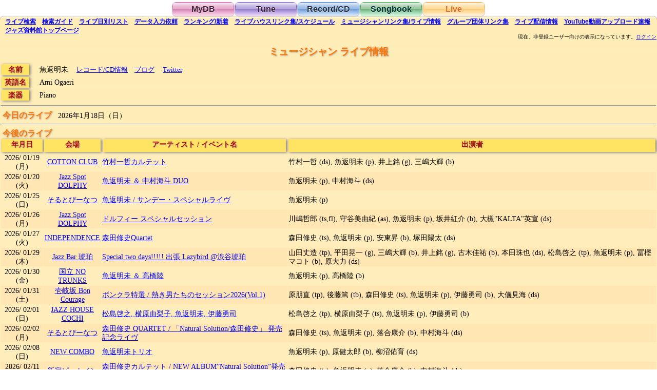

--- FILE ---
content_type: text/html;charset=utf-8
request_url: https://jazzshiryokan.net/jazzDB/performer_detail.php?recordID=M6409
body_size: 682645
content:

<!DOCTYPE html>
<html lang="ja">

<head>

<meta name="robots" content="index,follow">
<meta name="Mediapartners-Google" content="index,follow">
<meta http-equiv="Content-Type" content="text/html;charset=utf-8">
<meta name="viewport" content="width=device-width, initial-scale=1">
<link rel="stylesheet" href="style.css" type="text/css">
<link rel="index" href="https://jazzshiryokan.net/">
<link rel="search" href="https://jazzshiryokan.net/jazzDB/live_search.php">
<link rel="canonical" href="https://jazzshiryokan.net/jazzDB/performer_detail.php?serialNumber=">
<link rel="contents" href="https://jazzshiryokan.net/jazzDB/contact_link.php">

<title>ジャズ資料館　ミュージシャン ライブ情報 | 魚返明未</title>

<meta name="Description" content="ジャズ資料館に登録されている、魚返明未のライブ情報です。今日、今後、過去のイベントに分けて表示しています。">

<meta name="KeyWords" content="ジャズ,Jazz,ライブ,コンサート,ミュージシャン,アーティスト,スケジュール,予定,魚返明未">

<script type="text/javascript">

function lengthCheck() {
	if ("魚返明未".length < 30) {
		document.getElementById("nameCell").style.whiteSpace = "nowrap";
	}
}

function add() {
	for(var i=0; i<1000; i++){
		if(!!(document.getElementById("row" + i))){ //Objectの存在チェック
			document.getElementById("row" + i).style.display = "table-row";
		}else{
			break;
		}
	}
	document.getElementById("addRow").style.display = "none";
}

function ads(n) {
	var x = Math.random();
	if( document.getElementById("ads" + n) && document.getElementById("altAd" + n)) {
		if( x < 0.1 ) {
			document.getElementById("ads" + n).style.display = "none";
			document.getElementById("altAd" + n).style.display = "block";
		} else {
			document.getElementById("ads" + n).style.display = "none";
			document.getElementById("altAd" + n).style.display = "none";
		}
	}
}

function altAd(n) {
	if( document.getElementById("ads" + n) && document.getElementById("altAd" + n)) {
			document.getElementById("ads" + n).style.display = "none";
			document.getElementById("altAd" + n).style.display = "none";
	}
}

</script>

<noscript>
<meta http-equiv="refresh" content="0; URL=../index_noJS.php">
</noscript>

</head>

<body onLoad="lengthCheck()">

<!-- Global Site Tag (gtag.js) - Google Analytics -->
<script async src="https://www.googletagmanager.com/gtag/js?id=UA-927697-7"></script>
<script>
  window.dataLayer = window.dataLayer || [];
  function gtag(){dataLayer.push(arguments)};
  gtag('js', new Date());

  gtag('config', 'UA-927697-7');
</script>
<div class="container">

<div style="text-align:center"><div class="tab pink_button"><a href="mydb_login.php" class="tab pink_button">MyDB</a></div><div class="tab purple_button"><a href="tune_search.php" class="tab purple_button">Tune</a></div><div class="tab blue_button"><a href="disc_search.php" class="tab blue_button">Record/CD</a></div><div class="tab green_button"><a href="songbook_search.php" class="tab green_button">Songbook</a></div><div class="tab orange_selected_button"><span class="tab orange_button">Live</span></div></div>

<div class="orange_body">

<h6><span class="sub_menu"><a href="live_search.php" id="liveSearchLink"><span class="pc_only">ライブ</span>検索</a></span> <span class="sub_menu"><a href="live_guide.php"><span class="pc_only">検索</span>ガイド</a></span> <span class="sub_menu"><a href="live_list.php"><span class="pc_only">ライブ日別</span>リスト</a></span> <span class="sub_menu"><a href="live_post.php"><span class="pc_only">データ</span>入力依頼</a></span> <span class="sub_menu"><a href="live_ranking.php">ランキング<span class="pc_only">/</span>新着</a></span> <span class="sub_menu"><a href="livehouse_link.php">ライブハウス<span class="pc_only">リンク集/スケジュール</span></a></span> <span class="sub_menu"><a href="contact_link.php">ミュージシャン<span class="pc_only">リンク集/ライブ情報</span></a></span> <span class="sub_menu"><a href="group_link.php">グループ団体<span class="pc_only">リンク集</span></a></span> <span class="sub_menu"><a href="livevideo_result.php"><span class="pc_only">ライブ</span>配信<span class="pc_only">情報</span></a></span> <span class="sub_menu"><a href="youtube_result.php">YouTube<span class="pc_only">動画アップロード速報</span></a></span> <span class="sub_menu"><a href="../index.html"><span class="pc_only">ジャズ資料館</span>トップ<span class="pc_only">ページ</span></a></span></h6>

<br>

<div id="message" align="right" style="font-size: 66%;">
<noscript>現在ブラウザの JavaScript が無効になっているようです。この状態では、<br>当Webサイトをほとんど利用できませんので、有効に設定して下さい。<br>
</noscript>
現在、非登録ユーザー向けの表示になっています。<a href='mydb_login.php'>ログイン</a></div>
<div id="message2" align="right" style="font-size: 66%;"></div>

<div class="center_text"><h1 class="live_title"><span class="live_title">ミュージシャン ライブ情報</span></h1></div>


<div style="display:inline-block;margin:0px;max-width:100%;vertical-align:top;">

<table border="0" cellspacing="0" cellpadding="0">
<tr>
	<td nowrap align="center" valign="top"><div class="live_item" style="margin: 2px">&nbsp;<h2 class="live_item">名前</h2>&nbsp;</div></td>
	<td width="8">　</td>
	<td><div id="nameCell" class="live_data" style="display:inline-block;"><h3 class="live_data">魚返明未</h3></div><div style="display:inline-block;font-size:90%;margin-left:12px;">
<a href="musician_detail.php?serialNumber=6409">レコード/CD情報</a>　<span style="white-space:nowrap;"><a href="http://ameblo.jp/amiogaeri/" rel="nofollow">ブログ</a>　</span> <span style="white-space:nowrap;"><a href="http://twitter.com/mymaitake" rel="nofollow">Twitter</a>　</span> </div></td>
</tr>
<tr>
	<td nowrap align="center"><div class="live_item" style="margin: 2px">&nbsp;<h2 class="live_item">英語名</h2>&nbsp;</div></td>
	<td width="8">　</td>
	<td><div class="live_data"><h3 class="live_data">Ami Ogaeri</h3></div></td>
</tr>
<tr>
	<td nowrap align="center"><div class="live_item" style="margin: 2px">&nbsp;<h2 class="live_item">楽器</h2>&nbsp;</div></td>
	<td width="8">　</td>
	<td><div class="live_data"><h3 class="live_data">Piano</h3></div></td>
</tr>
</table>

</div>

<hr>


<span class="live_title">&nbsp;<h2 class="live_item">今日のライブ</h2>&nbsp;</span>

<span class="live_data">2026年1月18日（日）</span>

<br>


<hr>

<span class="live_title">&nbsp;<h2 class="live_item">今後のライブ</h2>&nbsp;</span>

<br>

<table border="0" cellspacing="1" cellpadding="1" width="100%" height="1" class="live_table">
<tr>
	<td align="center"><div class="live_item" style="white-space:nowrap;height:100%">&nbsp;<h2 class="live_item">年月日</h2>&nbsp;</div></td>
	<td align="center"><div class="live_item" style="white-space:nowrap;height:100%">　<h2 class="live_item">会場</h2>　</div></td>
	<td align="center"><div class="live_item" style="white-space:normal;height:100%;margin:2px"><span style="white-space:nowrap"><h2 class="live_item">アーティスト</h2> /</span> <span style="white-space:nowrap"><h2 class="live_item">イベント名</h2></span></div></td>
	<td align="center"><div class="live_item" style="white-space:nowrap;height:100%">&nbsp;<h2 class="live_item">出演者</h2>&nbsp;</div></td>
</tr>
<tr><td style="text-align:center"><h3 class="live_data">2026/ <span style="white-space:nowrap">01/19</span> <span style="white-space:nowrap">(月)</span></h3></td><td style="text-align:center"><a href="livehouse_detail.php?recordID=H15"><h3 class="live_data">COTTON CLUB</h3></a></td><td><a href="live_detail.php?recordID=L451917"><h3 class="live_data">竹村一哲カルテット</h3><h3 class="live_data"></h3></a></td><td><h3 class="live_data">竹村一哲 (ds), 魚返明未 (p), 井上銘 (g), 三嶋大輝 (b)</h3></td></tr><tr><td style="text-align:center"><h3 class="live_data">2026/ <span style="white-space:nowrap">01/20</span> <span style="white-space:nowrap">(火)</span></h3></td><td style="text-align:center"><a href="livehouse_detail.php?recordID=H33"><h3 class="live_data">Jazz Spot DOLPHY</h3></a></td><td><a href="live_detail.php?recordID=L448026"><h3 class="live_data">魚返明未 ＆ 中村海斗 DUO</h3><h3 class="live_data"></h3></a></td><td><h3 class="live_data">魚返明未 (p), 中村海斗 (ds)</h3></td></tr><tr><td style="text-align:center"><h3 class="live_data">2026/ <span style="white-space:nowrap">01/25</span> <span style="white-space:nowrap">(日)</span></h3></td><td style="text-align:center"><a href="livehouse_detail.php?recordID=H268"><h3 class="live_data">そるとぴーなつ</h3></a></td><td><a href="live_detail.php?recordID=L449270"><h3 class="live_data">魚返明未</h3> / <h3 class="live_data">サンデー・スペシャルライヴ</h3></a></td><td><h3 class="live_data">魚返明未 (p)</h3></td></tr><tr><td style="text-align:center"><h3 class="live_data">2026/ <span style="white-space:nowrap">01/26</span> <span style="white-space:nowrap">(月)</span></h3></td><td style="text-align:center"><a href="livehouse_detail.php?recordID=H33"><h3 class="live_data">Jazz Spot DOLPHY</h3></a></td><td><a href="live_detail.php?recordID=L448033"><h3 class="live_data"></h3><h3 class="live_data">ドルフィー スペシャルセッション</h3></a></td><td><h3 class="live_data">川嶋哲郎 (ts,fl), 守谷美由紀 (as), 魚返明未 (p), 坂井紅介 (b), 大槻&quot;KALTA&quot;英宣 (ds)</h3></td></tr><tr><td style="text-align:center"><h3 class="live_data">2026/ <span style="white-space:nowrap">01/27</span> <span style="white-space:nowrap">(火)</span></h3></td><td style="text-align:center"><a href="livehouse_detail.php?recordID=H25"><h3 class="live_data">INDEPENDENCE</h3></a></td><td><a href="live_detail.php?recordID=L452971"><h3 class="live_data">森田修史Quartet</h3><h3 class="live_data"></h3></a></td><td><h3 class="live_data">森田修史 (ts), 魚返明未 (p), 安東昇 (b), 塚田陽太 (ds)</h3></td></tr><tr><td style="text-align:center"><h3 class="live_data">2026/ <span style="white-space:nowrap">01/29</span> <span style="white-space:nowrap">(木)</span></h3></td><td style="text-align:center"><a href="livehouse_detail.php?recordID=H411"><h3 class="live_data">Jazz Bar 琥珀</h3></a></td><td><a href="live_detail.php?recordID=L452194"><h3 class="live_data"></h3><h3 class="live_data">Special two days!!!!! 出張 Lazybird @渋谷琥珀</h3></a></td><td><h3 class="live_data">山田丈造 (tp), 平田晃一 (g), 三嶋大輝 (b), 井上銘 (g), 古木佳祐 (b), 本田珠也 (ds), 松島啓之 (tp), 魚返明未 (p), 冨樫マコト (b), 原大力 (ds)</h3></td></tr><tr><td style="text-align:center"><h3 class="live_data">2026/ <span style="white-space:nowrap">01/30</span> <span style="white-space:nowrap">(金)</span></h3></td><td style="text-align:center"><a href="livehouse_detail.php?recordID=H292"><h3 class="live_data">国立 NO TRUNKS</h3></a></td><td><a href="live_detail.php?recordID=L452138"><h3 class="live_data">魚返明未 ＆ 高橋陸</h3><h3 class="live_data"></h3></a></td><td><h3 class="live_data">魚返明未 (p), 高橋陸 (b)</h3></td></tr><tr><td style="text-align:center"><h3 class="live_data">2026/ <span style="white-space:nowrap">01/31</span> <span style="white-space:nowrap">(土)</span></h3></td><td style="text-align:center"><a href="livehouse_detail.php?recordID=H431"><h3 class="live_data">壱岐坂 Bon Courage</h3></a></td><td><a href="live_detail.php?recordID=L452964"><h3 class="live_data"></h3><h3 class="live_data">ボンクラ特選 / 熱き男たちのセッション2026(Vol.1)</h3></a></td><td><h3 class="live_data">原朋直 (tp), 後藤篤 (tb), 森田修史 (ts), 魚返明未 (p), 伊藤勇司 (b), 大儀見海 (ds)</h3></td></tr><tr><td style="text-align:center"><h3 class="live_data">2026/ <span style="white-space:nowrap">02/01</span> <span style="white-space:nowrap">(日)</span></h3></td><td style="text-align:center"><a href="livehouse_detail.php?recordID=H290"><h3 class="live_data">JAZZ HOUSE COCHI</h3></a></td><td><a href="live_detail.php?recordID=L453294"><h3 class="live_data">松島啓之, 横原由梨子, 魚返明未, 伊藤勇司</h3><h3 class="live_data"></h3></a></td><td><h3 class="live_data">松島啓之 (tp), 横原由梨子 (ts), 魚返明未 (p), 伊藤勇司 (b)</h3></td></tr><tr><td style="text-align:center"><h3 class="live_data">2026/ <span style="white-space:nowrap">02/02</span> <span style="white-space:nowrap">(月)</span></h3></td><td style="text-align:center"><a href="livehouse_detail.php?recordID=H268"><h3 class="live_data">そるとぴーなつ</h3></a></td><td><a href="live_detail.php?recordID=L453271"><h3 class="live_data">森田修史 QUARTET</h3> / <h3 class="live_data">「Natural Solution/森田修史」 発売記念ライヴ</h3></a></td><td><h3 class="live_data">森田修史 (ts), 魚返明未 (p), 落合康介 (b), 中村海斗 (ds)</h3></td></tr><tr><td style="text-align:center"><h3 class="live_data">2026/ <span style="white-space:nowrap">02/08</span> <span style="white-space:nowrap">(日)</span></h3></td><td style="text-align:center"><a href="livehouse_detail.php?recordID=H59"><h3 class="live_data">NEW COMBO</h3></a></td><td><a href="live_detail.php?recordID=L451849"><h3 class="live_data">魚返明未トリオ</h3><h3 class="live_data"></h3></a></td><td><h3 class="live_data">魚返明未 (p), 原健太郎 (b), 柳沼佑育 (ds)</h3></td></tr><tr><td style="text-align:center"><h3 class="live_data">2026/ <span style="white-space:nowrap">02/11</span> <span style="white-space:nowrap">(水)</span></h3></td><td style="text-align:center"><a href="livehouse_detail.php?recordID=H8"><h3 class="live_data">新宿ピットイン</h3></a></td><td><a href="live_detail.php?recordID=L452764"><h3 class="live_data">森田修史カルテット</h3> / <h3 class="live_data">NEW ALBUM”Natural Solution”発売記念ライブ</h3></a></td><td><h3 class="live_data">森田修史 (ts), 魚返明未 (p), 落合康介 (b), 中村海斗 (ds)</h3></td></tr><tr><td style="text-align:center"><h3 class="live_data">2026/ <span style="white-space:nowrap">02/13</span> <span style="white-space:nowrap">(金)</span></h3></td><td style="text-align:center"><a href="livehouse_detail.php?recordID=H343"><h3 class="live_data">Nica's</h3></a></td><td><a href="live_detail.php?recordID=L452680"><h3 class="live_data">森田修史, 魚返明未, 落合康介, 中村海斗</h3><h3 class="live_data"></h3></a></td><td><h3 class="live_data">森田修史 (ts), 魚返明未 (p), 落合康介 (b), 中村海斗 (ds)</h3></td></tr><tr><td style="text-align:center"><h3 class="live_data">2026/ <span style="white-space:nowrap">02/19</span> <span style="white-space:nowrap">(木)</span></h3></td><td style="text-align:center"><a href="livehouse_detail.php?recordID=H8"><h3 class="live_data">新宿ピットイン</h3></a></td><td><a href="live_detail.php?recordID=L452798"><h3 class="live_data">竹村一哲 GROUP</h3><h3 class="live_data"></h3></a></td><td><h3 class="live_data">竹村一哲 (ds), 井上銘 (g), 魚返明未 (p), 三嶋大輝 (b)</h3></td></tr><tr><td style="text-align:center"><h3 class="live_data">2026/ <span style="white-space:nowrap">03/04</span> <span style="white-space:nowrap">(水)</span></h3></td><td style="text-align:center"><a href="livehouse_detail.php?recordID=H285"><h3 class="live_data">中野 Sweet Rain</h3></a></td><td><a href="live_detail.php?recordID=L453159"><h3 class="live_data">葉緑体</h3><h3 class="live_data"></h3></a></td><td><h3 class="live_data">津上研太 (as), 魚返明未 (p), 石井智大 (vln), コモブチキイチロウ (b), 外山明 (ds)</h3></td></tr>
</table>


<div id="ads1" style="display:block;border:#dddddd solid 1px;"><a href="javascript:void(0);" onClick="ads(1);" style="text-decoration:none;display:inline-block;margin:4px;">✕</a>

<script async src="//pagead2.googlesyndication.com/pagead/js/adsbygoogle.js"></script>
<!-- orange responsive -->
<ins class="adsbygoogle"
     style="display:block"
     data-ad-client="ca-pub-5874520651583231"
     data-ad-slot="1393728419"
     data-ad-format="auto"></ins>
<script>
(adsbygoogle = window.adsbygoogle || []).push({});
</script>

</div>

<div id="altAd1" style="display:none;border:#999999 solid 1px;"><a href="javascript:void(0);" onClick="altAd(1);" style="text-decoration:none;display:inline-block;margin:4px;">✕</a>
<div style="text-align:center;font-size:120%;">広告が邪魔ですか？</div>
<br>
有料ユーザー登録(月額100円)で、広告が非表示になりサイトを快適に閲覧できるようになります。ユーザー登録は <a href="./contact_moushikomi.php">こちら</a> から<br>
<br>
</div>

<hr>

<span class="live_title">&nbsp;<h2 class="live_item">過去のライブ</h2>&nbsp;</span>

<br>

<table border="0" cellspacing="1" cellpadding="1" width="100%" height="1" class="live_table">
<tr>
	<td align="center"><div class="live_item" style="white-space:nowrap;height:100%">&nbsp;<h2 class="live_item">年月日</h2>&nbsp;</div></td>
	<td align="center"><div class="live_item" style="white-space:nowrap;height:100%">　<h2 class="live_item">会場</h2>　</div></td>
	<td align="center"><div class="live_item" style="white-space:normal;height:100%;margin:2px"><span style="white-space:nowrap"><h2 class="live_item">アーティスト</h2> /</span> <span style="white-space:nowrap"><h2 class="live_item">イベント名</h2></span></div></td>
	<td align="center"><div class="live_item" style="white-space:nowrap;height:100%">&nbsp;<h2 class="live_item">出演者</h2>&nbsp;</div></td>
</tr>
<tr id="row0" style="display:table-row"><td style="text-align:center;"><h3 class="live_data">2026/ <span style="white-space:nowrap;">01/15</span> <span style="white-space:nowrap">(木)</span></h3></td><td style="text-align:center"><a href="livehouse_detail.php?recordID=H172"><h3 class="live_data">停車場</h3></a></td><td><a href="live_detail.php?recordID=L452427"><h3 class="live_data">魚返明未</h3><h3 class="live_data"></h3></a></td><td><h3 class="live_data">魚返明未 (p)</h3></td></tr><tr id="row1" style="display:table-row"><td style="text-align:center;"><h3 class="live_data">2026/ <span style="white-space:nowrap;">01/13</span> <span style="white-space:nowrap">(火)</span></h3></td><td style="text-align:center"><a href="livehouse_detail.php?recordID=H322"><h3 class="live_data">A-TRAIN</h3></a></td><td><a href="live_detail.php?recordID=L449359"><h3 class="live_data">魚返明未, 曽我部泰紀</h3> / <h3 class="live_data">Duo Live</h3></a></td><td><h3 class="live_data">魚返明未 (p), 曽我部泰紀 (ts)</h3></td></tr><tr id="row2" style="display:table-row"><td style="text-align:center;"><h3 class="live_data">2026/ <span style="white-space:nowrap;">01/12</span> <span style="white-space:nowrap">(月)</span></h3></td><td style="text-align:center"><a href="livehouse_detail.php?recordID=H411"><h3 class="live_data">Jazz Bar 琥珀</h3></a></td><td><a href="live_detail.php?recordID=L452177"><h3 class="live_data">森田修史 Quartet</h3><h3 class="live_data"></h3></a></td><td><h3 class="live_data">森田修史 (ts), 魚返明未 (p), 落合康介 (b), 塚田陽太 (ds)</h3></td></tr><tr id="row3" style="display:table-row"><td style="text-align:center;"><h3 class="live_data">2026/ <span style="white-space:nowrap;">01/08</span> <span style="white-space:nowrap">(木)</span></h3></td><td style="text-align:center"><a href="livehouse_detail.php?recordID=H285"><h3 class="live_data">中野 Sweet Rain</h3></a></td><td><a href="live_detail.php?recordID=L449627"><h3 class="live_data">temp</h3><h3 class="live_data"></h3></a></td><td><h3 class="live_data">伊地知大輔 (b), 魚返明未 (p), 加藤一平 (g), 中村海斗 (ds)</h3></td></tr><tr id="row4" style="display:table-row"><td style="text-align:center;"><h3 class="live_data">2026/ <span style="white-space:nowrap;">01/07</span> <span style="white-space:nowrap">(水)</span></h3></td><td style="text-align:center"><a href="livehouse_detail.php?recordID=H172"><h3 class="live_data">停車場</h3></a></td><td><a href="live_detail.php?recordID=L452420"><h3 class="live_data"></h3><h3 class="live_data">恵美子ママ Birthday Live</h3></a></td><td><h3 class="live_data">中田恵美子 (vo), 魚返明未 (p), 若井俊也 (b), 西村匠平 (ds)</h3></td></tr><tr id="row5" style="display:table-row"><td style="text-align:center;"><h3 class="live_data">2026/ <span style="white-space:nowrap;">01/05</span> <span style="white-space:nowrap">(月)</span></h3></td><td style="text-align:center"><a href="livehouse_detail.php?recordID=H411"><h3 class="live_data">Jazz Bar 琥珀</h3></a></td><td><a href="live_detail.php?recordID=L452169"><h3 class="live_data">魚返明未</h3> / <h3 class="live_data">SOLO LIVE</h3></a></td><td><h3 class="live_data">魚返明未 (p)</h3></td></tr><tr id="row6" style="display:table-row"><td style="text-align:center;"><h3 class="live_data">2026/ <span style="white-space:nowrap;">01/04</span> <span style="white-space:nowrap">(日)</span></h3></td><td style="text-align:center"><a href="livehouse_detail.php?recordID=H8"><h3 class="live_data">新宿ピットイン</h3></a></td><td><a href="live_detail.php?recordID=L449573"><h3 class="live_data">森山威男, 川嶋哲郎, 田中邦和, 魚返明未, 須川崇志</h3> / <h3 class="live_data">NEW YEAR SPECIAL 2026 森山威男 3DAYS</h3></a></td><td><h3 class="live_data">森山威男 (ds), 川嶋哲郎 (sax), 田中邦和 (sax), 魚返明未 (p), 須川崇志 (b)</h3></td></tr><tr id="row7" style="display:table-row"><td style="text-align:center;"><h3 class="live_data">2025/ <span style="white-space:nowrap;">12/31</span> <span style="white-space:nowrap">(水)</span></h3></td><td style="text-align:center"><a href="livehouse_detail.php?recordID=H8"><h3 class="live_data">新宿ピットイン</h3></a></td><td><a href="live_detail.php?recordID=L445435"><h3 class="live_data"></h3><h3 class="live_data">2025〜2026 年末スペシャルライブ</h3></a></td><td><h3 class="live_data">魚返明未 (p), 高橋陸 (b), 中村海斗 (ds), スガダイロー (p), 細井徳太郎 (g), 秋元修 (ds), 渋谷毅 (p,org), 峰厚介 (ts), 林栄一 (as), 津上研太 (sax), 吉田隆一 (bs,fl), 松本治 (tb), 石渡明廣 (g), 上村勝正 (b), 外山明 (ds), 本田珠也 (ds), 峰厚介 (ts), 守谷美由貴 (as), 板橋文夫 (p), 米木康志 (b)</h3></td></tr><tr id="row8" style="display:table-row"><td style="text-align:center;"><h3 class="live_data">2025/ <span style="white-space:nowrap;">12/30</span> <span style="white-space:nowrap">(火)</span></h3></td><td style="text-align:center"><a href="livehouse_detail.php?recordID=H172"><h3 class="live_data">停車場</h3></a></td><td><a href="live_detail.php?recordID=L442209"><h3 class="live_data"></h3><h3 class="live_data">恒例・年末Session</h3></a></td><td><h3 class="live_data">魚返明未 (p), 高橋将 (el-b), 西村匠平 (ds)</h3></td></tr><tr id="row9" style="display:table-row"><td style="text-align:center;"><h3 class="live_data">2025/ <span style="white-space:nowrap;">12/29</span> <span style="white-space:nowrap">(月)</span></h3></td><td style="text-align:center"><a href="livehouse_detail.php?recordID=H431"><h3 class="live_data">壱岐坂 Bon Courage</h3></a></td><td><a href="live_detail.php?recordID=L448580"><h3 class="live_data">西尾健一＆守谷美由貴スペシャル・ファイブ, 山口真文カルテット</h3> / <h3 class="live_data">さよなら壱岐坂・年末スペシャル１日目</h3></a></td><td><h3 class="live_data">西尾健一 (tp), 守谷美由貴 (as), 魚返明未 (p), 安東昇 (b), 塚田陽太 (ds), 山口真文 (ts,ss), 平倉初音 (p), 小牧良平 (p), 本田珠也 (ds)</h3></td></tr><tr id="row10" style="display:table-row"><td style="text-align:center;"><h3 class="live_data">2025/ <span style="white-space:nowrap;">12/25</span> <span style="white-space:nowrap">(木)</span></h3></td><td style="text-align:center"><a href="livehouse_detail.php?recordID=H411"><h3 class="live_data">Jazz Bar 琥珀</h3></a></td><td><a href="live_detail.php?recordID=L448217"><h3 class="live_data">森田修史 Quartet</h3><h3 class="live_data"></h3></a></td><td><h3 class="live_data">森田修史 (ts), 魚返明未 (p), 安東昇 (b), 塚田陽太 (ds)</h3></td></tr><tr id="row11" style="display:table-row"><td style="text-align:center;"><h3 class="live_data">2025/ <span style="white-space:nowrap;">12/24</span> <span style="white-space:nowrap">(水)</span></h3></td><td style="text-align:center"><a href="livehouse_detail.php?recordID=H172"><h3 class="live_data">停車場</h3></a></td><td><a href="live_detail.php?recordID=L448353"><h3 class="live_data">魚返明未</h3><h3 class="live_data"></h3></a></td><td><h3 class="live_data">魚返明未 (p)</h3></td></tr><tr id="row12" style="display:table-row"><td style="text-align:center;"><h3 class="live_data">2025/ <span style="white-space:nowrap;">12/20</span> <span style="white-space:nowrap">(土)</span></h3></td><td style="text-align:center"><a href="livehouse_detail.php?recordID=H278"><h3 class="live_data">BODY&amp;SOUL</h3></a></td><td><a href="live_detail.php?recordID=L445291"><h3 class="live_data">Ken’s Trio Plus</h3><h3 class="live_data"></h3></a></td><td><h3 class="live_data">金子健 (b), 魚返明未 (p), 山崎隼 (ds), 金子礼 (as)</h3></td></tr><tr id="row13" style="display:table-row"><td style="text-align:center;"><h3 class="live_data">2025/ <span style="white-space:nowrap;">12/19</span> <span style="white-space:nowrap">(金)</span></h3></td><td style="text-align:center"><a href="livehouse_detail.php?recordID=H431"><h3 class="live_data">壱岐坂 Bon Courage</h3></a></td><td><a href="live_detail.php?recordID=L448574"><h3 class="live_data">安東昇トリオ feat. 林栄一</h3><h3 class="live_data"></h3></a></td><td><h3 class="live_data">安東昇 (b), 魚返明未 (p), 今泉総之輔 (ds), 林栄一 (as)</h3></td></tr><tr id="row14" style="display:table-row"><td style="text-align:center;"><h3 class="live_data">2025/ <span style="white-space:nowrap;">12/17</span> <span style="white-space:nowrap">(水)</span></h3></td><td style="text-align:center"><a href="livehouse_detail.php?recordID=H196"><h3 class="live_data">Mr. Kenny's</h3></a></td><td><a href="live_detail.php?recordID=L444940"><h3 class="live_data"></h3><h3 class="live_data">Mr. Kenny's Special Quintet 2DAYS</h3></a></td><td><h3 class="live_data">峰厚介 (sax), 向井滋春 (tb), 魚返明未 (p), 坂井紅介 (b), 村上寛 (ds)</h3></td></tr><tr id="row15" style="display:table-row"><td style="text-align:center;"><h3 class="live_data">2025/ <span style="white-space:nowrap;">12/16</span> <span style="white-space:nowrap">(火)</span></h3></td><td style="text-align:center"><a href="livehouse_detail.php?recordID=H196"><h3 class="live_data">Mr. Kenny's</h3></a></td><td><a href="live_detail.php?recordID=L444939"><h3 class="live_data"></h3><h3 class="live_data">Mr. Kenny's Special Quintet 2DAYS</h3></a></td><td><h3 class="live_data">峰厚介 (sax), 向井滋春 (tb), 魚返明未 (p), 坂井紅介 (b), 村上寛 (ds)</h3></td></tr><tr id="row16" style="display:table-row"><td style="text-align:center;"><h3 class="live_data">2025/ <span style="white-space:nowrap;">12/05</span> <span style="white-space:nowrap">(金)</span></h3></td><td style="text-align:center"><a href="livehouse_detail.php?recordID=H322"><h3 class="live_data">A-TRAIN</h3></a></td><td><a href="live_detail.php?recordID=L449342"><h3 class="live_data">魚返明未, 曽我部泰紀</h3> / <h3 class="live_data">Duo Live</h3></a></td><td><h3 class="live_data">魚返明未 (p), 曽我部泰紀 (ts)</h3></td></tr><tr id="row17" style="display:table-row"><td style="text-align:center;"><h3 class="live_data">2025/ <span style="white-space:nowrap;">11/29</span> <span style="white-space:nowrap">(土)</span></h3></td><td style="text-align:center"><a href="livehouse_detail.php?recordID=H292"><h3 class="live_data">国立 NO TRUNKS</h3></a></td><td><a href="live_detail.php?recordID=L445630"><h3 class="live_data">魚返明未ピアノ・ソロ</h3><h3 class="live_data"></h3></a></td><td><h3 class="live_data">魚返明未 (p)</h3></td></tr><tr id="row18" style="display:table-row"><td style="text-align:center;"><h3 class="live_data">2025/ <span style="white-space:nowrap;">11/27</span> <span style="white-space:nowrap">(木)</span></h3></td><td style="text-align:center"><a href="livehouse_detail.php?recordID=H431"><h3 class="live_data">壱岐坂 Bon Courage</h3></a></td><td><a href="live_detail.php?recordID=L444347"><h3 class="live_data"></h3><h3 class="live_data">熱き男たちのボンクラ・セッションVol.2</h3></a></td><td><h3 class="live_data">松島啓之 (tp), 曽我部泰紀 (ts), 魚返明未 (p), 安東昇 (b), 本田珠也 (ds)</h3></td></tr><tr id="row19" style="display:table-row"><td style="text-align:center;"><h3 class="live_data">2025/ <span style="white-space:nowrap;">11/19</span> <span style="white-space:nowrap">(水)</span></h3></td><td style="text-align:center"><a href="livehouse_detail.php?recordID=H411"><h3 class="live_data">Jazz Bar 琥珀</h3></a></td><td><a href="live_detail.php?recordID=L445679"><h3 class="live_data">森田修史 Quartet</h3><h3 class="live_data"></h3></a></td><td><h3 class="live_data">森田修史 (ts), 魚返明未 (p), 落合康介 (b), 塚田陽太 (ds)</h3></td></tr><tr id="row20" style="display:table-row"><td style="text-align:center;"><h3 class="live_data">2025/ <span style="white-space:nowrap;">11/10</span> <span style="white-space:nowrap">(月)</span></h3></td><td style="text-align:center"><a href="livehouse_detail.php?recordID=H268"><h3 class="live_data">そるとぴーなつ</h3></a></td><td><a href="live_detail.php?recordID=L442136"><h3 class="live_data">鈴木梨花子TRIO</h3> / <h3 class="live_data">LIVE</h3></a></td><td><h3 class="live_data">鈴木梨花子 (ds), 魚返明未 (p), 落合康介 (b)</h3></td></tr><tr id="row21" style="display:table-row"><td style="text-align:center;"><h3 class="live_data">2025/ <span style="white-space:nowrap;">11/02</span> <span style="white-space:nowrap">(日)</span></h3></td><td style="text-align:center"><a href="livehouse_detail.php?recordID=H165"><h3 class="live_data">Jazz Bar Nardis</h3></a></td><td><a href="live_detail.php?recordID=L445779"><h3 class="live_data">伊藤勇司, 林栄一, 佐藤敬幸, 魚返明未, 小松伸之</h3> / <h3 class="live_data">movie option 適用ライブ</h3></a></td><td><h3 class="live_data">伊藤勇司 (b), 林栄一 (as), 佐藤敬幸 (as), 魚返明未 (p), 小松伸之 (ds)</h3></td></tr><tr id="row22" style="display:table-row"><td style="text-align:center;"><h3 class="live_data">2025/ <span style="white-space:nowrap;">10/29</span> <span style="white-space:nowrap">(水)</span></h3></td><td style="text-align:center"><a href="livehouse_detail.php?recordID=H285"><h3 class="live_data">中野 Sweet Rain</h3></a></td><td><a href="live_detail.php?recordID=L432462"><h3 class="live_data">葉緑体</h3><h3 class="live_data"></h3></a></td><td><h3 class="live_data">津上研太 (as), 魚返明未 (p), 石井智大 (vln), コモブチキイチロウ (b), 外山明 (ds)</h3></td></tr><tr id="row23" style="display:table-row"><td style="text-align:center;"><h3 class="live_data">2025/ <span style="white-space:nowrap;">10/26</span> <span style="white-space:nowrap">(日)</span></h3></td><td style="text-align:center"><a href="livehouse_detail.php?recordID=H25"><h3 class="live_data">INDEPENDENCE</h3></a></td><td><a href="live_detail.php?recordID=L438436"><h3 class="live_data">金子健Trio</h3> / <h3 class="live_data">サンセットライブ</h3></a></td><td><h3 class="live_data">金子健 (b), 魚返明未 (p), 平田晃一 (g)</h3></td></tr><tr id="row24" style="display:table-row"><td style="text-align:center;"><h3 class="live_data">2025/ <span style="white-space:nowrap;">10/25</span> <span style="white-space:nowrap">(土)</span></h3></td><td style="text-align:center"><a href="livehouse_detail.php?recordID=H292"><h3 class="live_data">国立 NO TRUNKS</h3></a></td><td><a href="live_detail.php?recordID=L445624"><h3 class="live_data">森田修史 × 魚返明未</h3><h3 class="live_data"></h3></a></td><td><h3 class="live_data">森田修史 (ts), 魚返明未 (p)</h3></td></tr><tr id="row25" style="display:table-row"><td style="text-align:center;"><h3 class="live_data">2025/ <span style="white-space:nowrap;">10/24</span> <span style="white-space:nowrap">(金)</span></h3></td><td style="text-align:center"><a href="livehouse_detail.php?recordID=H268"><h3 class="live_data">そるとぴーなつ</h3></a></td><td><a href="live_detail.php?recordID=L435942"><h3 class="live_data">森田修史 TRIO</h3> / <h3 class="live_data">そるとでジャズ・ライヴ</h3></a></td><td><h3 class="live_data">森田修史 (ts), 魚返明未 (p), 落合康介 (b)</h3></td></tr><tr id="row26" style="display:table-row"><td style="text-align:center;"><h3 class="live_data">2025/ <span style="white-space:nowrap;">10/23</span> <span style="white-space:nowrap">(木)</span></h3></td><td style="text-align:center"><a href="livehouse_detail.php?recordID=H285"><h3 class="live_data">中野 Sweet Rain</h3></a></td><td><a href="live_detail.php?recordID=L432459"><h3 class="live_data">魚返明未, 高橋陸</h3><h3 class="live_data"></h3></a></td><td><h3 class="live_data">魚返明未 (p), 高橋陸 (b)</h3></td></tr><tr id="row27" style="display:table-row"><td style="text-align:center;"><h3 class="live_data">2025/ <span style="white-space:nowrap;">10/19</span> <span style="white-space:nowrap">(日)</span></h3></td><td style="text-align:center"><a href="livehouse_detail.php?recordID=H172"><h3 class="live_data">停車場</h3></a></td><td><a href="live_detail.php?recordID=L442199"><h3 class="live_data">大井澄東</h3> / <h3 class="live_data">Birthday Live</h3></a></td><td><h3 class="live_data">大井澄東 (ds), 魚返明未 (p), 工藤精 (b)</h3></td></tr><tr id="row28" style="display:table-row"><td style="text-align:center;"><h3 class="live_data">2025/ <span style="white-space:nowrap;">10/18</span> <span style="white-space:nowrap">(土)</span></h3></td><td style="text-align:center"><a href="livehouse_detail.php?recordID=H33"><h3 class="live_data">Jazz Spot DOLPHY</h3></a></td><td><a href="live_detail.php?recordID=L437737"><h3 class="live_data">魚返明未ソロ</h3><h3 class="live_data"></h3></a></td><td><h3 class="live_data">魚返明未 (p)</h3></td></tr><tr id="row29" style="display:table-row"><td style="text-align:center;"><h3 class="live_data">2025/ <span style="white-space:nowrap;">10/17</span> <span style="white-space:nowrap">(金)</span></h3></td><td style="text-align:center"><a href="livehouse_detail.php?recordID=H196"><h3 class="live_data">Mr. Kenny's</h3></a></td><td><a href="live_detail.php?recordID=L437480"><h3 class="live_data">魚返明未 Solo</h3><h3 class="live_data"></h3></a></td><td><h3 class="live_data">魚返明未 (p)</h3></td></tr><tr id="row30" style="display:table-row"><td style="text-align:center;"><h3 class="live_data">2025/ <span style="white-space:nowrap;">10/16</span> <span style="white-space:nowrap">(木)</span></h3></td><td style="text-align:center"><a href="livehouse_detail.php?recordID=H268"><h3 class="live_data">そるとぴーなつ</h3></a></td><td><a href="live_detail.php?recordID=L435934"><h3 class="live_data">魚返明未</h3> / <h3 class="live_data">LIVE</h3></a></td><td><h3 class="live_data">魚返明未 (p)</h3></td></tr><tr id="row31" style="display:table-row"><td style="text-align:center;"><h3 class="live_data">2025/ <span style="white-space:nowrap;">10/06</span> <span style="white-space:nowrap">(月)</span></h3></td><td style="text-align:center"><a href="livehouse_detail.php?recordID=H8"><h3 class="live_data">新宿ピットイン</h3></a></td><td><a href="live_detail.php?recordID=L438245"><h3 class="live_data">竹村一哲 GROUP</h3><h3 class="live_data"></h3></a></td><td><h3 class="live_data">竹村一哲 (ds), 井上銘 (g), 魚返明未 (p), 三嶋大輝 (b)</h3></td></tr><tr id="row32" style="display:table-row"><td style="text-align:center;"><h3 class="live_data">2025/ <span style="white-space:nowrap;">10/02</span> <span style="white-space:nowrap">(木)</span></h3></td><td style="text-align:center"><a href="livehouse_detail.php?recordID=H8"><h3 class="live_data">新宿ピットイン</h3></a></td><td><a href="live_detail.php?recordID=L438210"><h3 class="live_data">temp</h3><h3 class="live_data"></h3></a></td><td><h3 class="live_data">伊地知大輔 (b), 加藤一平 (g), 魚返明未 (p)</h3></td></tr><tr id="row33" style="display:table-row"><td style="text-align:center;"><h3 class="live_data">2025/ <span style="white-space:nowrap;">10/02</span> <span style="white-space:nowrap">(木)</span></h3></td><td style="text-align:center"><a href="livehouse_detail.php?recordID=H172"><h3 class="live_data">停車場</h3></a></td><td><a href="live_detail.php?recordID=L442185"><h3 class="live_data">魚返明未</h3><h3 class="live_data"></h3></a></td><td><h3 class="live_data">魚返明未 (p)</h3></td></tr><tr id="row34" style="display:table-row"><td style="text-align:center;"><h3 class="live_data">2025/ <span style="white-space:nowrap;">09/30</span> <span style="white-space:nowrap">(火)</span></h3></td><td style="text-align:center"><a href="livehouse_detail.php?recordID=H8"><h3 class="live_data">新宿ピットイン</h3></a></td><td><a href="live_detail.php?recordID=L432652"><h3 class="live_data">魚返明未 トリオ</h3><h3 class="live_data"></h3></a></td><td><h3 class="live_data">魚返明未 (p), 高橋陸 (b), 中村海斗 (ds)</h3></td></tr><tr id="row35" style="display:table-row"><td style="text-align:center;"><h3 class="live_data">2025/ <span style="white-space:nowrap;">09/26</span> <span style="white-space:nowrap">(金)</span></h3></td><td style="text-align:center"><a href="livehouse_detail.php?recordID=H411"><h3 class="live_data">Jazz Bar 琥珀</h3></a></td><td><a href="live_detail.php?recordID=L433357"><h3 class="live_data">森田修史 Quartet</h3><h3 class="live_data"></h3></a></td><td><h3 class="live_data">森田修史 (ts), 魚返明未 (p), 高橋陸 (b), 中村海斗 (ds)</h3></td></tr><tr id="row36" style="display:table-row"><td style="text-align:center;"><h3 class="live_data">2025/ <span style="white-space:nowrap;">09/25</span> <span style="white-space:nowrap">(木)</span></h3></td><td style="text-align:center"><a href="livehouse_detail.php?recordID=H25"><h3 class="live_data">INDEPENDENCE</h3></a></td><td><a href="live_detail.php?recordID=L432959"><h3 class="live_data">森田修史Quartet</h3><h3 class="live_data"></h3></a></td><td><h3 class="live_data">森田修史 (ts), 魚返明未 (p), 高橋陸 (b), 中村海斗 (ds)</h3></td></tr><tr id="row37" style="display:table-row"><td style="text-align:center;"><h3 class="live_data">2025/ <span style="white-space:nowrap;">09/21</span> <span style="white-space:nowrap">(日)</span></h3></td><td style="text-align:center"><a href="livehouse_detail.php?recordID=H290"><h3 class="live_data">JAZZ HOUSE COCHI</h3></a></td><td><a href="live_detail.php?recordID=L430997"><h3 class="live_data">浅利史花, 魚返明未</h3><h3 class="live_data"></h3></a></td><td><h3 class="live_data">浅利史花 (g), 魚返明未 (p)</h3></td></tr><tr id="row38" style="display:table-row"><td style="text-align:center;"><h3 class="live_data">2025/ <span style="white-space:nowrap;">07/29</span> <span style="white-space:nowrap">(火)</span></h3></td><td style="text-align:center"><a href="livehouse_detail.php?recordID=H172"><h3 class="live_data">停車場</h3></a></td><td><a href="live_detail.php?recordID=L426662"><h3 class="live_data">魚返明未</h3><h3 class="live_data"></h3></a></td><td><h3 class="live_data">魚返明未 (p)</h3></td></tr><tr id="row39" style="display:table-row"><td style="text-align:center;"><h3 class="live_data">2025/ <span style="white-space:nowrap;">07/23</span> <span style="white-space:nowrap">(水)</span></h3></td><td style="text-align:center"><a href="livehouse_detail.php?recordID=H411"><h3 class="live_data">Jazz Bar 琥珀</h3></a></td><td><a href="live_detail.php?recordID=L423567"><h3 class="live_data">森田修史 Quartet</h3><h3 class="live_data"></h3></a></td><td><h3 class="live_data">森田修史 (ts), 魚返明未 (p), 安東昇 (b), 中村海斗 (ds)</h3></td></tr><tr id="row40" style="display:table-row"><td style="text-align:center;"><h3 class="live_data">2025/ <span style="white-space:nowrap;">07/19</span> <span style="white-space:nowrap">(土)</span></h3></td><td style="text-align:center"><a href="livehouse_detail.php?recordID=H290"><h3 class="live_data">JAZZ HOUSE COCHI</h3></a></td><td><a href="live_detail.php?recordID=L420072"><h3 class="live_data">近藤和彦, 魚返明未</h3><h3 class="live_data"></h3></a></td><td><h3 class="live_data">近藤和彦 (as), 魚返明未 (p)</h3></td></tr><tr id="row41" style="display:table-row"><td style="text-align:center;"><h3 class="live_data">2025/ <span style="white-space:nowrap;">07/18</span> <span style="white-space:nowrap">(金)</span></h3></td><td style="text-align:center"><a href="livehouse_detail.php?recordID=H292"><h3 class="live_data">国立 NO TRUNKS</h3></a></td><td><a href="live_detail.php?recordID=L429103"><h3 class="live_data">temp</h3><h3 class="live_data"></h3></a></td><td><h3 class="live_data">伊地知大輔 (b), 魚返明未 (p), 加藤一平 (g), 中村海斗 (ds)</h3></td></tr><tr id="row42" style="display:table-row"><td style="text-align:center;"><h3 class="live_data">2025/ <span style="white-space:nowrap;">07/12</span> <span style="white-space:nowrap">(土)</span></h3></td><td style="text-align:center"><a href="livehouse_detail.php?recordID=H322"><h3 class="live_data">A-TRAIN</h3></a></td><td><a href="live_detail.php?recordID=L426524"><h3 class="live_data">魚返明未, 曽我部泰紀</h3> / <h3 class="live_data">Duo Live</h3></a></td><td><h3 class="live_data">魚返明未 (p), 曽我部泰紀 (ts)</h3></td></tr><tr id="row43" style="display:table-row"><td style="text-align:center;"><h3 class="live_data">2025/ <span style="white-space:nowrap;">07/11</span> <span style="white-space:nowrap">(金)</span></h3></td><td style="text-align:center"><a href="livehouse_detail.php?recordID=H292"><h3 class="live_data">国立 NO TRUNKS</h3></a></td><td><a href="live_detail.php?recordID=L423339"><h3 class="live_data">魚返明未ピアノ・ソロ</h3><h3 class="live_data"></h3></a></td><td><h3 class="live_data">魚返明未 (p)</h3></td></tr><tr id="row44" style="display:table-row"><td style="text-align:center;"><h3 class="live_data">2025/ <span style="white-space:nowrap;">07/10</span> <span style="white-space:nowrap">(木)</span></h3></td><td style="text-align:center"><a href="livehouse_detail.php?recordID=H33"><h3 class="live_data">Jazz Spot DOLPHY</h3></a></td><td><a href="live_detail.php?recordID=L422216"><h3 class="live_data">井上銘 ＆ 魚返明未 DUO</h3><h3 class="live_data"></h3></a></td><td><h3 class="live_data">井上銘 (g), 魚返明未 (p)</h3></td></tr><tr id="row45" style="display:table-row"><td style="text-align:center;"><h3 class="live_data">2025/ <span style="white-space:nowrap;">07/03</span> <span style="white-space:nowrap">(木)</span></h3></td><td style="text-align:center"><a href="livehouse_detail.php?recordID=H122"><h3 class="live_data">in F</h3></a></td><td><a href="live_detail.php?recordID=L459986"><h3 class="live_data">駒野逸美, 魚返明未</h3><h3 class="live_data"></h3></a></td><td><h3 class="live_data">駒野逸美 (tb), 魚返明未 (p)</h3></td></tr><tr id="row46" style="display:table-row"><td style="text-align:center;"><h3 class="live_data">2025/ <span style="white-space:nowrap;">07/02</span> <span style="white-space:nowrap">(水)</span></h3></td><td style="text-align:center"><a href="livehouse_detail.php?recordID=H285"><h3 class="live_data">中野 Sweet Rain</h3></a></td><td><a href="live_detail.php?recordID=L422494"><h3 class="live_data">松井宏樹, 魚返明未</h3><h3 class="live_data"></h3></a></td><td><h3 class="live_data">松井宏樹 (as), 魚返明未 (p)</h3></td></tr><tr id="row47" style="display:table-row"><td style="text-align:center;"><h3 class="live_data">2025/ <span style="white-space:nowrap;">06/27</span> <span style="white-space:nowrap">(金)</span></h3></td><td style="text-align:center"><a href="livehouse_detail.php?recordID=H165"><h3 class="live_data">Jazz Bar Nardis</h3></a></td><td><a href="live_detail.php?recordID=L412819"><h3 class="live_data">伊地知大輔, 平田晃一, 魚返明未</h3> / <h3 class="live_data">movie option 適用ライブ</h3></a></td><td><h3 class="live_data">伊地知大輔 (b), 平田晃一 (g), 魚返明未 (p)</h3></td></tr><tr id="row48" style="display:table-row"><td style="text-align:center;"><h3 class="live_data">2025/ <span style="white-space:nowrap;">06/21</span> <span style="white-space:nowrap">(土)</span></h3></td><td style="text-align:center"><a href="livehouse_detail.php?recordID=H328"><h3 class="live_data">荻窪 ベルベットサン</h3></a></td><td><a href="live_detail.php?recordID=L420421"><h3 class="live_data">魚返明未 &amp; 井上銘</h3><h3 class="live_data"></h3></a></td><td><h3 class="live_data">魚返明未 (p), 井上銘 (g)</h3></td></tr><tr id="row49" style="display:table-row"><td style="text-align:center;"><h3 class="live_data">2025/ <span style="white-space:nowrap;">06/20</span> <span style="white-space:nowrap">(金)</span></h3></td><td style="text-align:center"><a href="livehouse_detail.php?recordID=H276"><h3 class="live_data">六本木 アルフィー</h3></a></td><td><a href="live_detail.php?recordID=L413051"><h3 class="live_data">Ema Trio</h3><h3 class="live_data"></h3></a></td><td><h3 class="live_data">Ema (vo), 井上銘 (g), 魚返明未 (p)</h3></td></tr><tr id="row50" style="display:table-row"><td style="text-align:center;"><h3 class="live_data">2025/ <span style="white-space:nowrap;">06/19</span> <span style="white-space:nowrap">(木)</span></h3></td><td style="text-align:center"><a href="livehouse_detail.php?recordID=H276"><h3 class="live_data">六本木 アルフィー</h3></a></td><td><a href="live_detail.php?recordID=L413050"><h3 class="live_data">表ゆず, 魚返明未, 古木佳祐</h3><h3 class="live_data"></h3></a></td><td><h3 class="live_data">表ゆず (vo), 魚返明未 (p), 古木佳祐 (b)</h3></td></tr><tr id="row51" style="display:table-row"><td style="text-align:center;"><h3 class="live_data">2025/ <span style="white-space:nowrap;">06/18</span> <span style="white-space:nowrap">(水)</span></h3></td><td style="text-align:center"><a href="livehouse_detail.php?recordID=H411"><h3 class="live_data">Jazz Bar 琥珀</h3></a></td><td><a href="live_detail.php?recordID=L416740"><h3 class="live_data">Ken’s Trio</h3><h3 class="live_data"></h3></a></td><td><h3 class="live_data">金子健 (b), 魚返明未 (p), 山崎隼 (ds)</h3></td></tr><tr id="row52" style="display:table-row"><td style="text-align:center;"><h3 class="live_data">2025/ <span style="white-space:nowrap;">06/14</span> <span style="white-space:nowrap">(土)</span></h3></td><td style="text-align:center"><a href="livehouse_detail.php?recordID=H292"><h3 class="live_data">国立 NO TRUNKS</h3></a></td><td><a href="live_detail.php?recordID=L423333"><h3 class="live_data">森田修史 × 魚返明未</h3><h3 class="live_data"></h3></a></td><td><h3 class="live_data">森田修史 (ts), 魚返明未 (p)</h3></td></tr><tr id="row53" style="display:table-row"><td style="text-align:center;"><h3 class="live_data">2025/ <span style="white-space:nowrap;">06/13</span> <span style="white-space:nowrap">(金)</span></h3></td><td style="text-align:center"><a href="livehouse_detail.php?recordID=H172"><h3 class="live_data">停車場</h3></a></td><td><a href="live_detail.php?recordID=L420396"><h3 class="live_data">魚返明未, 曽我部泰紀</h3><h3 class="live_data"></h3></a></td><td><h3 class="live_data">魚返明未 (p), 曽我部泰紀 (ts)</h3></td></tr><tr id="row54" style="display:table-row"><td style="text-align:center;"><h3 class="live_data">2025/ <span style="white-space:nowrap;">06/12</span> <span style="white-space:nowrap">(木)</span></h3></td><td style="text-align:center"><a href="livehouse_detail.php?recordID=H196"><h3 class="live_data">Mr. Kenny's</h3></a></td><td><a href="live_detail.php?recordID=L421983"><h3 class="live_data">魚返明未 Solo</h3><h3 class="live_data"></h3></a></td><td><h3 class="live_data">魚返明未 (p)</h3></td></tr><tr id="row55" style="display:table-row"><td style="text-align:center;"><h3 class="live_data">2025/ <span style="white-space:nowrap;">06/06</span> <span style="white-space:nowrap">(金)</span></h3></td><td style="text-align:center"><a href="livehouse_detail.php?recordID=H25"><h3 class="live_data">INDEPENDENCE</h3></a></td><td><a href="live_detail.php?recordID=L414036"><h3 class="live_data">森田修史Quartet</h3><h3 class="live_data"></h3></a></td><td><h3 class="live_data">森田修史 (ts), 魚返明未 (p), 岩見継吾 (b), 小松伸之 (ds)</h3></td></tr><tr id="row56" style="display:table-row"><td style="text-align:center;"><h3 class="live_data">2025/ <span style="white-space:nowrap;">06/04</span> <span style="white-space:nowrap">(水)</span></h3></td><td style="text-align:center"><a href="livehouse_detail.php?recordID=H431"><h3 class="live_data">壱岐坂 Bon Courage</h3></a></td><td><a href="live_detail.php?recordID=L423207"><h3 class="live_data"></h3><h3 class="live_data">ボンクラ・ジューン・セッション (No.1)</h3></a></td><td><h3 class="live_data">石川広行 (tp), 佐藤敬幸 (as), 魚返明未 (p), 清水昭好 (b), 吉良創太 (ds)</h3></td></tr><tr id="row57" style="display:table-row"><td style="text-align:center;"><h3 class="live_data">2025/ <span style="white-space:nowrap;">05/31</span> <span style="white-space:nowrap">(土)</span></h3></td><td style="text-align:center"><a href="livehouse_detail.php?recordID=H322"><h3 class="live_data">A-TRAIN</h3></a></td><td><a href="live_detail.php?recordID=L411550"><h3 class="live_data">魚返明未, 曽我部泰紀</h3> / <h3 class="live_data">Duo Live</h3></a></td><td><h3 class="live_data">魚返明未 (p), 曽我部泰紀 (ts)</h3></td></tr><tr id="row58" style="display:table-row"><td style="text-align:center;"><h3 class="live_data">2025/ <span style="white-space:nowrap;">05/30</span> <span style="white-space:nowrap">(金)</span></h3></td><td style="text-align:center"><a href="livehouse_detail.php?recordID=H290"><h3 class="live_data">JAZZ HOUSE COCHI</h3></a></td><td><a href="live_detail.php?recordID=L411565"><h3 class="live_data">峰厚介, 魚返明未</h3><h3 class="live_data"></h3></a></td><td><h3 class="live_data">峰厚介 (ts), 魚返明未 (p)</h3></td></tr><tr id="row59" style="display:table-row"><td style="text-align:center;"><h3 class="live_data">2025/ <span style="white-space:nowrap;">05/29</span> <span style="white-space:nowrap">(木)</span></h3></td><td style="text-align:center"><a href="livehouse_detail.php?recordID=H268"><h3 class="live_data">そるとぴーなつ</h3></a></td><td><a href="live_detail.php?recordID=L411505"><h3 class="live_data">魚返明未</h3> / <h3 class="live_data">LIVE</h3></a></td><td><h3 class="live_data">魚返明未 (p)</h3></td></tr><tr id="row60" style="display:table-row"><td style="text-align:center;"><h3 class="live_data">2025/ <span style="white-space:nowrap;">05/28</span> <span style="white-space:nowrap">(水)</span></h3></td><td style="text-align:center"><a href="livehouse_detail.php?recordID=H431"><h3 class="live_data">壱岐坂 Bon Courage</h3></a></td><td><a href="live_detail.php?recordID=L414106"><h3 class="live_data"></h3><h3 class="live_data">［ボンクラ］5月の特選セッション（No.4）</h3></a></td><td><h3 class="live_data">音川英二 (ts), 魚返明未 (p), 高橋陸 (b), 岡部洋一 (per)</h3></td></tr><tr id="row61" style="display:table-row"><td style="text-align:center;"><h3 class="live_data">2025/ <span style="white-space:nowrap;">05/25</span> <span style="white-space:nowrap">(日)</span></h3></td><td style="text-align:center"><a href="livehouse_detail.php?recordID=H25"><h3 class="live_data">INDEPENDENCE</h3></a></td><td><a href="live_detail.php?recordID=L414028"><h3 class="live_data">金子健Trio</h3> / <h3 class="live_data">サンセットライブ</h3></a></td><td><h3 class="live_data">金子健 (b), 魚返明未 (p), 平田晃一 (g)</h3></td></tr><tr id="row62" style="display:table-row"><td style="text-align:center;"><h3 class="live_data">2025/ <span style="white-space:nowrap;">05/22</span> <span style="white-space:nowrap">(木)</span></h3></td><td style="text-align:center"><a href="livehouse_detail.php?recordID=H285"><h3 class="live_data">中野 Sweet Rain</h3></a></td><td><a href="live_detail.php?recordID=L408578"><h3 class="live_data">葉緑体</h3><h3 class="live_data"></h3></a></td><td><h3 class="live_data">津上研太 (as), 魚返明未 (p), 石井智大 (vln), コモブチキイチロウ (b), 外山明 (ds)</h3></td></tr><tr id="row63" style="display:table-row"><td style="text-align:center;"><h3 class="live_data">2025/ <span style="white-space:nowrap;">05/21</span> <span style="white-space:nowrap">(水)</span></h3></td><td style="text-align:center"><a href="livehouse_detail.php?recordID=H172"><h3 class="live_data">停車場</h3></a></td><td><a href="live_detail.php?recordID=L412045"><h3 class="live_data"></h3><h3 class="live_data">停車場. 49周年記念Live</h3></a></td><td><h3 class="live_data">中田恵美子 (vo), 魚返明未 (p), 若井俊也 (b), 西村匠平 (ds)</h3></td></tr><tr id="row64" style="display:table-row"><td style="text-align:center;"><h3 class="live_data">2025/ <span style="white-space:nowrap;">05/18</span> <span style="white-space:nowrap">(日)</span></h3></td><td style="text-align:center"><a href="livehouse_detail.php?recordID=H172"><h3 class="live_data">停車場</h3></a></td><td><a href="live_detail.php?recordID=L412043"><h3 class="live_data">魚返明未 &amp; 井上銘</h3> / <h3 class="live_data">Duo Special</h3></a></td><td><h3 class="live_data">魚返明未 (p), 井上銘 (g)</h3></td></tr><tr id="row65" style="display:table-row"><td style="text-align:center;"><h3 class="live_data">2025/ <span style="white-space:nowrap;">05/16</span> <span style="white-space:nowrap">(金)</span></h3></td><td style="text-align:center"><a href="livehouse_detail.php?recordID=H343"><h3 class="live_data">Nica's</h3></a></td><td><a href="live_detail.php?recordID=L411923"><h3 class="live_data">森田修史, 魚返明未, 落合康作, 中村海斗</h3><h3 class="live_data"></h3></a></td><td><h3 class="live_data">森田修史 (ts), 魚返明未 (p), 落合康作 (b), 中村海斗 (ds)</h3></td></tr><tr id="row66" style="display:table-row"><td style="text-align:center;"><h3 class="live_data">2025/ <span style="white-space:nowrap;">05/14</span> <span style="white-space:nowrap">(水)</span></h3></td><td style="text-align:center"><a href="livehouse_detail.php?recordID=H7"><h3 class="live_data">サムデイ</h3></a></td><td><a href="live_detail.php?recordID=L409678"><h3 class="live_data">江藤良人 セッション</h3><h3 class="live_data"></h3></a></td><td><h3 class="live_data">江藤良人 (ds), 松島啓之 (tp), 近藤和彦 (as), 田中邦和 (ts), 魚返明未 (p), 冨樫マコト (b)</h3></td></tr><tr id="row67" style="display:table-row"><td style="text-align:center;"><h3 class="live_data">2025/ <span style="white-space:nowrap;">05/12</span> <span style="white-space:nowrap">(月)</span></h3></td><td style="text-align:center"><a href="livehouse_detail.php?recordID=H117"><h3 class="live_data">POLKADOTS</h3></a></td><td><a href="live_detail.php?recordID=L416038"><h3 class="live_data">魚返明未, 高橋陸</h3><h3 class="live_data"></h3></a></td><td><h3 class="live_data">魚返明未 (p), 高橋陸 (b)</h3></td></tr><tr id="row68" style="display:table-row"><td style="text-align:center;"><h3 class="live_data">2025/ <span style="white-space:nowrap;">05/10</span> <span style="white-space:nowrap">(土)</span></h3></td><td style="text-align:center"><a href="livehouse_detail.php?recordID=H292"><h3 class="live_data">国立 NO TRUNKS</h3></a></td><td><a href="live_detail.php?recordID=L411118"><h3 class="live_data">魚返明未ピアノ・ソロ</h3><h3 class="live_data"></h3></a></td><td><h3 class="live_data">魚返明未 (p)</h3></td></tr><tr id="row69" style="display:table-row"><td style="text-align:center;"><h3 class="live_data">2025/ <span style="white-space:nowrap;">05/09</span> <span style="white-space:nowrap">(金)</span></h3></td><td style="text-align:center"><a href="livehouse_detail.php?recordID=H10"><h3 class="live_data">カフェ・コットンクラブ</h3></a></td><td><a href="live_detail.php?recordID=L441303"><h3 class="live_data"></h3><h3 class="live_data">花金ジャズライブ＆セッション</h3></a></td><td><h3 class="live_data">魚返明未 (p), 吉武健次 (b), 窪田大志 (ds)</h3></td></tr><tr id="row70" style="display:table-row"><td style="text-align:center;"><h3 class="live_data">2025/ <span style="white-space:nowrap;">05/07</span> <span style="white-space:nowrap">(水)</span></h3></td><td style="text-align:center"><a href="livehouse_detail.php?recordID=H172"><h3 class="live_data">停車場</h3></a></td><td><a href="live_detail.php?recordID=L412033"><h3 class="live_data">魚返明未</h3><h3 class="live_data"></h3></a></td><td><h3 class="live_data">魚返明未 (p)</h3></td></tr><tr id="row71" style="display:table-row"><td style="text-align:center;"><h3 class="live_data">2025/ <span style="white-space:nowrap;">05/06</span> <span style="white-space:nowrap">(火)</span></h3></td><td style="text-align:center"><a href="livehouse_detail.php?recordID=H8"><h3 class="live_data">新宿ピットイン</h3></a></td><td><a href="live_detail.php?recordID=L406202"><h3 class="live_data">gradate</h3><h3 class="live_data"></h3></a></td><td><h3 class="live_data">松井宏樹 (sax), 魚返明未 (p), 落合康介 (b), 吉良創太 (ds)</h3></td></tr><tr id="row72" style="display:table-row"><td style="text-align:center;"><h3 class="live_data">2025/ <span style="white-space:nowrap;">05/04</span> <span style="white-space:nowrap">(日)</span></h3></td><td style="text-align:center"><a href="livehouse_detail.php?recordID=H285"><h3 class="live_data">中野 Sweet Rain</h3></a></td><td><a href="live_detail.php?recordID=L408569"><h3 class="live_data">New temp</h3><h3 class="live_data"></h3></a></td><td><h3 class="live_data">伊地知大輔 (b), 魚返明未 (p), 加藤一平 (g), 中村海斗 (ds)</h3></td></tr><tr id="row73" style="display:table-row"><td style="text-align:center;"><h3 class="live_data">2025/ <span style="white-space:nowrap;">05/03</span> <span style="white-space:nowrap">(土)</span></h3></td><td style="text-align:center"><a href="livehouse_detail.php?recordID=H411"><h3 class="live_data">Jazz Bar 琥珀</h3></a></td><td><a href="live_detail.php?recordID=L416695"><h3 class="live_data">魚返明未 &amp; 井上銘</h3> / <h3 class="live_data">DUO LIVE</h3></a></td><td><h3 class="live_data">魚返明未 (p), 井上銘 (g)</h3></td></tr><tr id="row74" style="display:table-row"><td style="text-align:center;"><h3 class="live_data">2025/ <span style="white-space:nowrap;">04/30</span> <span style="white-space:nowrap">(水)</span></h3></td><td style="text-align:center"><a href="livehouse_detail.php?recordID=H268"><h3 class="live_data">そるとぴーなつ</h3></a></td><td><a href="live_detail.php?recordID=L405255"><h3 class="live_data">鈴木梨花子TRIO</h3> / <h3 class="live_data">LIVE</h3></a></td><td><h3 class="live_data">鈴木梨花子 (ds), 魚返明未 (p), 落合康介 (b)</h3></td></tr><tr id="row75" style="display:table-row"><td style="text-align:center;"><h3 class="live_data">2025/ <span style="white-space:nowrap;">04/28</span> <span style="white-space:nowrap">(月)</span></h3></td><td style="text-align:center"><a href="livehouse_detail.php?recordID=H8"><h3 class="live_data">新宿ピットイン</h3></a></td><td><a href="live_detail.php?recordID=L406194"><h3 class="live_data">魚返明未 トリオ</h3> / <h3 class="live_data">新宿ピットイン ゴールデン・ウィーク スペシャル 2025</h3></a></td><td><h3 class="live_data">魚返明未 (p), 高橋陸 (b), 中村海斗 (ds)</h3></td></tr><tr id="row76" style="display:table-row"><td style="text-align:center;"><h3 class="live_data">2025/ <span style="white-space:nowrap;">04/25</span> <span style="white-space:nowrap">(金)</span></h3></td><td style="text-align:center"><a href="livehouse_detail.php?recordID=H136"><h3 class="live_data">THE WIZ</h3></a></td><td><a href="live_detail.php?recordID=L424073"><h3 class="live_data">YASUSHI GONJO QUARTET</h3><h3 class="live_data"></h3></a></td><td><h3 class="live_data">権上康志 (b), 濱田省吾 (ds), 谷殿明良 (tp), 魚返明未 (p)</h3></td></tr><tr id="row77" style="display:table-row"><td style="text-align:center;"><h3 class="live_data">2025/ <span style="white-space:nowrap;">04/24</span> <span style="white-space:nowrap">(木)</span></h3></td><td style="text-align:center"><a href="livehouse_detail.php?recordID=H431"><h3 class="live_data">壱岐坂 Bon Courage</h3></a></td><td><a href="live_detail.php?recordID=L410930"><h3 class="live_data">Andy’s Trio</h3><h3 class="live_data"></h3></a></td><td><h3 class="live_data">安東昇 (b), 魚返明未 (p), 今泉総之輔 (ds)</h3></td></tr><tr id="row78" style="display:table-row"><td style="text-align:center;"><h3 class="live_data">2025/ <span style="white-space:nowrap;">04/23</span> <span style="white-space:nowrap">(水)</span></h3></td><td style="text-align:center"><a href="livehouse_detail.php?recordID=H33"><h3 class="live_data">Jazz Spot DOLPHY</h3></a></td><td><a href="live_detail.php?recordID=L406398"><h3 class="live_data">井上銘 ＆ 魚返明未 DUO</h3><h3 class="live_data"></h3></a></td><td><h3 class="live_data">井上銘 (g), 魚返明未 (p)</h3></td></tr><tr id="row79" style="display:table-row"><td style="text-align:center;"><h3 class="live_data">2025/ <span style="white-space:nowrap;">04/18</span> <span style="white-space:nowrap">(金)</span></h3></td><td style="text-align:center"><a href="livehouse_detail.php?recordID=H59"><h3 class="live_data">NEW COMBO</h3></a></td><td><a href="live_detail.php?recordID=L407846"><h3 class="live_data">SPECIAL TRIO　from 東京</h3> / <h3 class="live_data">復興支援TOUR</h3></a></td><td><h3 class="live_data">川嶋哲郎 (sax), 魚返明未 (p), 江藤良人 (ds)</h3></td></tr><tr id="row80" style="display:table-row"><td style="text-align:center;"><h3 class="live_data">2025/ <span style="white-space:nowrap;">04/15</span> <span style="white-space:nowrap">(火)</span></h3></td><td style="text-align:center"><a href="livehouse_detail.php?recordID=H8"><h3 class="live_data">新宿ピットイン</h3></a></td><td><a href="live_detail.php?recordID=L406181"><h3 class="live_data">竹村一哲 GROUP</h3><h3 class="live_data"></h3></a></td><td><h3 class="live_data">竹村一哲 (ds), 井上銘 (g), 魚返明未 (p), 三嶋大輝 (b)</h3></td></tr><tr id="row81" style="display:table-row"><td style="text-align:center;"><h3 class="live_data">2025/ <span style="white-space:nowrap;">04/10</span> <span style="white-space:nowrap">(木)</span></h3></td><td style="text-align:center"><a href="livehouse_detail.php?recordID=H8"><h3 class="live_data">新宿ピットイン</h3></a></td><td><a href="live_detail.php?recordID=L406147"><h3 class="live_data">Temp</h3><h3 class="live_data"></h3></a></td><td><h3 class="live_data">伊地知大輔 (b), 加藤一平 (g), 魚返明未 (p), 中村海斗 (ds)</h3></td></tr><tr id="row82" style="display:table-row"><td style="text-align:center;"><h3 class="live_data">2025/ <span style="white-space:nowrap;">04/10</span> <span style="white-space:nowrap">(木)</span></h3></td><td style="text-align:center"><a href="livehouse_detail.php?recordID=H27"><h3 class="live_data">吉祥寺サムタイム</h3></a></td><td><a href="live_detail.php?recordID=L406262"><h3 class="live_data">Ken's Trio</h3><h3 class="live_data"></h3></a></td><td><h3 class="live_data">金子健 (b), 魚返明未 (p), 山崎隼 (ds)</h3></td></tr><tr id="row83" style="display:table-row"><td style="text-align:center;"><h3 class="live_data">2025/ <span style="white-space:nowrap;">04/09</span> <span style="white-space:nowrap">(水)</span></h3></td><td style="text-align:center"><a href="livehouse_detail.php?recordID=H285"><h3 class="live_data">中野 Sweet Rain</h3></a></td><td><a href="live_detail.php?recordID=L408551"><h3 class="live_data">魚返明未, 高橋陸</h3><h3 class="live_data"></h3></a></td><td><h3 class="live_data">魚返明未 (p), 高橋陸 (b)</h3></td></tr><tr id="row84" style="display:table-row"><td style="text-align:center;"><h3 class="live_data">2025/ <span style="white-space:nowrap;">04/04</span> <span style="white-space:nowrap">(金)</span></h3></td><td style="text-align:center"><a href="livehouse_detail.php?recordID=H38"><h3 class="live_data">ジャズ・イン・ラブリー</h3></a></td><td><a href="live_detail.php?recordID=L408006"><h3 class="live_data">森田修史 Quartet</h3> / <h3 class="live_data">New Album “See You On The Otherside” 発売記念ライブ</h3></a></td><td><h3 class="live_data">森田修史 (ts), 魚返明未 (p), 高橋陸 (b), 中村海斗 (ds)</h3></td></tr><tr id="row85" style="display:table-row"><td style="text-align:center;"><h3 class="live_data">2025/ <span style="white-space:nowrap;">04/03</span> <span style="white-space:nowrap">(木)</span></h3></td><td style="text-align:center"><a href="livehouse_detail.php?recordID=H143"><h3 class="live_data">JAZZ ON TOP</h3></a></td><td><a href="live_detail.php?recordID=L407015"><h3 class="live_data">森田修史, 魚返明未, 高橋陸, 中村海斗</h3> / <h3 class="live_data">“See You On The Other Side” 発売記念ライブ</h3></a></td><td><h3 class="live_data">森田修史 (sax), 魚返明未 (p), 高橋陸 (b), 中村海斗 (ds)</h3></td></tr><tr id="row86" style="display:table-row"><td style="text-align:center;"><h3 class="live_data">2025/ <span style="white-space:nowrap;">04/01</span> <span style="white-space:nowrap">(火)</span></h3></td><td style="text-align:center"><a href="livehouse_detail.php?recordID=H411"><h3 class="live_data">Jazz Bar 琥珀</h3></a></td><td><a href="live_detail.php?recordID=L416663"><h3 class="live_data">森田修史</h3> / <h3 class="live_data">New Album “See You On The Other Side” 発売記念ライブ</h3></a></td><td><h3 class="live_data">森田修史 (sax), 魚返明未 (p), 高橋陸 (b), 中村海斗 (ds)</h3></td></tr><tr id="row87" style="display:table-row"><td style="text-align:center;"><h3 class="live_data">2025/ <span style="white-space:nowrap;">03/28</span> <span style="white-space:nowrap">(金)</span></h3></td><td style="text-align:center"><a href="livehouse_detail.php?recordID=H292"><h3 class="live_data">国立 NO TRUNKS</h3></a></td><td><a href="live_detail.php?recordID=L408152"><h3 class="live_data">temp</h3><h3 class="live_data"></h3></a></td><td><h3 class="live_data">伊地知大輔 (b), 魚返明未 (p), 加藤一平 (g), 中村海斗 (ds)</h3></td></tr><tr id="row88" style="display:table-row"><td style="text-align:center;"><h3 class="live_data">2025/ <span style="white-space:nowrap;">03/27</span> <span style="white-space:nowrap">(木)</span></h3></td><td style="text-align:center"><a href="livehouse_detail.php?recordID=H33"><h3 class="live_data">Jazz Spot DOLPHY</h3></a></td><td><a href="live_detail.php?recordID=L406370"><h3 class="live_data">林栄一 ＆ 魚返明未 &amp; 納浩一</h3><h3 class="live_data"></h3></a></td><td><h3 class="live_data">林栄一 (as), 魚返明未 (p), 納浩一 (b)</h3></td></tr><tr id="row89" style="display:table-row"><td style="text-align:center;"><h3 class="live_data">2025/ <span style="white-space:nowrap;">03/21</span> <span style="white-space:nowrap">(金)</span></h3></td><td style="text-align:center"><a href="livehouse_detail.php?recordID=H292"><h3 class="live_data">国立 NO TRUNKS</h3></a></td><td><a href="live_detail.php?recordID=L401895"><h3 class="live_data">森田修史 × 魚返明未</h3><h3 class="live_data"></h3></a></td><td><h3 class="live_data">森田修史 (ts), 魚返明未 (p)</h3></td></tr><tr id="row90" style="display:table-row"><td style="text-align:center;"><h3 class="live_data">2025/ <span style="white-space:nowrap;">03/19</span> <span style="white-space:nowrap">(水)</span></h3></td><td style="text-align:center"><a href="livehouse_detail.php?recordID=H11"><h3 class="live_data">gate one</h3></a></td><td><a href="live_detail.php?recordID=L400650"><h3 class="live_data">森田修史, 魚返明未, 落合康介, 中村海斗</h3><h3 class="live_data"></h3></a></td><td><h3 class="live_data">森田修史 (ts), 魚返明未 (p), 落合康介 (b), 中村海斗 (ds)</h3></td></tr><tr id="row91" style="display:table-row"><td style="text-align:center;"><h3 class="live_data">2025/ <span style="white-space:nowrap;">03/18</span> <span style="white-space:nowrap">(火)</span></h3></td><td style="text-align:center"><a href="livehouse_detail.php?recordID=H20"><h3 class="live_data">JZ Brat</h3></a></td><td><a href="live_detail.php?recordID=L401490"><h3 class="live_data">魚返明未トリオ feat. 井上銘</h3> / <h3 class="live_data">中川ヨウ produce vol.69</h3></a></td><td><h3 class="live_data">魚返明未 (p), 高橋陸 (b), 中村海斗 (ds), 井上銘 (g)</h3></td></tr><tr id="row92" style="display:table-row"><td style="text-align:center;"><h3 class="live_data">2025/ <span style="white-space:nowrap;">03/16</span> <span style="white-space:nowrap">(日)</span></h3></td><td style="text-align:center"><a href="livehouse_detail.php?recordID=H411"><h3 class="live_data">Jazz Bar 琥珀</h3></a></td><td><a href="live_detail.php?recordID=L416650"><h3 class="live_data">柵木雄斗Quartet</h3><h3 class="live_data"></h3></a></td><td><h3 class="live_data">柵木雄斗 (ds), 加納奈実 (as), 魚返明未 (p), 織原良次 (fretless-b)</h3></td></tr><tr id="row93" style="display:table-row"><td style="text-align:center;"><h3 class="live_data">2025/ <span style="white-space:nowrap;">03/13</span> <span style="white-space:nowrap">(木)</span></h3></td><td style="text-align:center"><a href="livehouse_detail.php?recordID=H196"><h3 class="live_data">Mr. Kenny's</h3></a></td><td><a href="live_detail.php?recordID=L398958"><h3 class="live_data">魚返明未 Solo</h3><h3 class="live_data"></h3></a></td><td><h3 class="live_data">魚返明未 (p)</h3></td></tr><tr id="row94" style="display:table-row"><td style="text-align:center;"><h3 class="live_data">2025/ <span style="white-space:nowrap;">03/11</span> <span style="white-space:nowrap">(火)</span></h3></td><td style="text-align:center"><a href="livehouse_detail.php?recordID=H322"><h3 class="live_data">A-TRAIN</h3></a></td><td><a href="live_detail.php?recordID=L405174"><h3 class="live_data">魚返明未, 曽我部泰紀</h3> / <h3 class="live_data">Duo Live</h3></a></td><td><h3 class="live_data">魚返明未 (p), 曽我部泰紀 (ts)</h3></td></tr><tr id="row95" style="display:table-row"><td style="text-align:center;"><h3 class="live_data">2025/ <span style="white-space:nowrap;">03/08</span> <span style="white-space:nowrap">(土)</span></h3></td><td style="text-align:center"><a href="livehouse_detail.php?recordID=H285"><h3 class="live_data">中野 Sweet Rain</h3></a></td><td><a href="live_detail.php?recordID=L399409"><h3 class="live_data">Trident</h3><h3 class="live_data"></h3></a></td><td><h3 class="live_data">中山拓海 (as,ss), 魚返明未 (p), 水谷浩章 (b)</h3></td></tr><tr id="row96" style="display:table-row"><td style="text-align:center;"><h3 class="live_data">2025/ <span style="white-space:nowrap;">02/24</span> <span style="white-space:nowrap">(月)</span></h3></td><td style="text-align:center"><a href="livehouse_detail.php?recordID=H268"><h3 class="live_data">そるとぴーなつ</h3></a></td><td><a href="live_detail.php?recordID=L395133"><h3 class="live_data">森田修史QUARTET</h3> / <h3 class="live_data">ホリデー・スペシャルライヴ 「See You On Other Side/森田修史」発売記念ライヴ</h3></a></td><td><h3 class="live_data">森田修史 (ts), 魚返明未 (p), 高橋陸 (b), 中村海斗 (ds)</h3></td></tr><tr id="row97" style="display:table-row"><td style="text-align:center;"><h3 class="live_data">2025/ <span style="white-space:nowrap;">02/23</span> <span style="white-space:nowrap">(日)</span></h3></td><td style="text-align:center"><a href="livehouse_detail.php?recordID=H165"><h3 class="live_data">Jazz Bar Nardis</h3></a></td><td><a href="live_detail.php?recordID=L394264"><h3 class="live_data"></h3><h3 class="live_data">movie option 適用ライブ　『See You On The Other Side』リリースライブ</h3></a></td><td><h3 class="live_data">森田修史 (sax), 魚返明未 (p), 高橋陸 (b), 中村海斗 (ds)</h3></td></tr><tr id="row98" style="display:table-row"><td style="text-align:center;"><h3 class="live_data">2025/ <span style="white-space:nowrap;">02/20</span> <span style="white-space:nowrap">(木)</span></h3></td><td style="text-align:center"><a href="livehouse_detail.php?recordID=H411"><h3 class="live_data">Jazz Bar 琥珀</h3></a></td><td><a href="live_detail.php?recordID=L416624"><h3 class="live_data">Ken’s Trio Plus</h3><h3 class="live_data"></h3></a></td><td><h3 class="live_data">金子健 (b), 魚返明未 (p), 山崎隼 (ds), 緒方利菜 (vo)</h3></td></tr><tr id="row99" style="display:table-row"><td style="text-align:center;"><h3 class="live_data">2025/ <span style="white-space:nowrap;">02/18</span> <span style="white-space:nowrap">(火)</span></h3></td><td style="text-align:center"><a href="livehouse_detail.php?recordID=H431"><h3 class="live_data">壱岐坂 Bon Courage</h3></a></td><td><a href="live_detail.php?recordID=L401300"><h3 class="live_data">原朋直SPクインテット</h3><h3 class="live_data"></h3></a></td><td><h3 class="live_data">原朋直 (tp), 西口明宏 (ts, ss), 魚返明未 (p), 小牧良平 (b), 大儀見海 (ds)</h3></td></tr><tr id="row100" style="display:none"><td style="text-align:center;"><h3 class="live_data">2025/ <span style="white-space:nowrap;">02/16</span> <span style="white-space:nowrap">(日)</span></h3></td><td style="text-align:center"><a href="livehouse_detail.php?recordID=H172"><h3 class="live_data">停車場</h3></a></td><td><a href="live_detail.php?recordID=L400747"><h3 class="live_data">魚返明未Special</h3> / <h3 class="live_data">レコ発Special</h3></a></td><td><h3 class="live_data">魚返明未 (p), 高橋陸 (b), 中村海斗 (ds)</h3></td></tr><tr id="row101" style="display:none"><td style="text-align:center;"><h3 class="live_data">2025/ <span style="white-space:nowrap;">02/14</span> <span style="white-space:nowrap">(金)</span></h3></td><td style="text-align:center"><a href="livehouse_detail.php?recordID=H292"><h3 class="live_data">国立 NO TRUNKS</h3></a></td><td><a href="live_detail.php?recordID=L401887"><h3 class="live_data">魚返明未ピアノ・ソロ</h3><h3 class="live_data"></h3></a></td><td><h3 class="live_data">魚返明未 (p)</h3></td></tr><tr id="row102" style="display:none"><td style="text-align:center;"><h3 class="live_data">2025/ <span style="white-space:nowrap;">02/12</span> <span style="white-space:nowrap">(水)</span></h3></td><td style="text-align:center"><a href="livehouse_detail.php?recordID=H33"><h3 class="live_data">Jazz Spot DOLPHY</h3></a></td><td><a href="live_detail.php?recordID=L399304"><h3 class="live_data">井上銘 ＆ 魚返明未 DUO</h3><h3 class="live_data"></h3></a></td><td><h3 class="live_data">井上銘 (g), 魚返明未 (p)</h3></td></tr><tr id="row103" style="display:none"><td style="text-align:center;"><h3 class="live_data">2025/ <span style="white-space:nowrap;">02/09</span> <span style="white-space:nowrap">(日)</span></h3></td><td style="text-align:center"><a href="livehouse_detail.php?recordID=H8"><h3 class="live_data">新宿ピットイン</h3></a></td><td><a href="live_detail.php?recordID=L399232"><h3 class="live_data">.Push</h3><h3 class="live_data"></h3></a></td><td><h3 class="live_data">西村匠平 (ds), 曽我部泰紀 (ts), 魚返明未 (p), 冨樫マコト (b)</h3></td></tr><tr id="row104" style="display:none"><td style="text-align:center;"><h3 class="live_data">2025/ <span style="white-space:nowrap;">01/30</span> <span style="white-space:nowrap">(木)</span></h3></td><td style="text-align:center"><a href="livehouse_detail.php?recordID=H172"><h3 class="live_data">停車場</h3></a></td><td><a href="live_detail.php?recordID=L395533"><h3 class="live_data">魚返明未</h3><h3 class="live_data"></h3></a></td><td><h3 class="live_data">魚返明未 (p)</h3></td></tr><tr id="row105" style="display:none"><td style="text-align:center;"><h3 class="live_data">2025/ <span style="white-space:nowrap;">01/29</span> <span style="white-space:nowrap">(水)</span></h3></td><td style="text-align:center"><a href="livehouse_detail.php?recordID=H25"><h3 class="live_data">INDEPENDENCE</h3></a></td><td><a href="live_detail.php?recordID=L396626"><h3 class="live_data">金子健Trio</h3><h3 class="live_data"></h3></a></td><td><h3 class="live_data">金子健 (b), 魚返明未 (p), 平田晃一 (g)</h3></td></tr><tr id="row106" style="display:none"><td style="text-align:center;"><h3 class="live_data">2025/ <span style="white-space:nowrap;">01/27</span> <span style="white-space:nowrap">(月)</span></h3></td><td style="text-align:center"><a href="livehouse_detail.php?recordID=H268"><h3 class="live_data">そるとぴーなつ</h3></a></td><td><a href="live_detail.php?recordID=L395109"><h3 class="live_data">魚返明未</h3> / <h3 class="live_data">LIVE</h3></a></td><td><h3 class="live_data">魚返明未 (p)</h3></td></tr><tr id="row107" style="display:none"><td style="text-align:center;"><h3 class="live_data">2025/ <span style="white-space:nowrap;">01/25</span> <span style="white-space:nowrap">(土)</span></h3></td><td style="text-align:center"><a href="livehouse_detail.php?recordID=H8"><h3 class="live_data">新宿ピットイン</h3></a></td><td><a href="live_detail.php?recordID=L391808"><h3 class="live_data">森田修史カルテット</h3> / <h3 class="live_data">New CD『See you on the other side』発売記念ライブ</h3></a></td><td><h3 class="live_data">森田修史 (ts), 魚返明未 (p), 高橋陸 (b), 中村海斗 (ds)</h3></td></tr><tr id="row108" style="display:none"><td style="text-align:center;"><h3 class="live_data">2025/ <span style="white-space:nowrap;">01/25</span> <span style="white-space:nowrap">(土)</span></h3></td><td style="text-align:center"><a href="livehouse_detail.php?recordID=H290"><h3 class="live_data">JAZZ HOUSE COCHI</h3></a></td><td><a href="live_detail.php?recordID=L395271"><h3 class="live_data">魚返明未, 高橋陸</h3><h3 class="live_data"></h3></a></td><td><h3 class="live_data">魚返明未 (p), 高橋陸 (b)</h3></td></tr><tr id="row109" style="display:none"><td style="text-align:center;"><h3 class="live_data">2025/ <span style="white-space:nowrap;">01/24</span> <span style="white-space:nowrap">(金)</span></h3></td><td style="text-align:center"><a href="livehouse_detail.php?recordID=H10"><h3 class="live_data">カフェ・コットンクラブ</h3></a></td><td><a href="live_detail.php?recordID=L441279"><h3 class="live_data"></h3><h3 class="live_data">花金ジャズライブ＆セッション</h3></a></td><td><h3 class="live_data">池田篤 (as), 魚返明未 (p), 佐藤潤一 (b), 高橋直希 (ds)</h3></td></tr><tr id="row110" style="display:none"><td style="text-align:center;"><h3 class="live_data">2025/ <span style="white-space:nowrap;">01/22</span> <span style="white-space:nowrap">(水)</span></h3></td><td style="text-align:center"><a href="livehouse_detail.php?recordID=H172"><h3 class="live_data">停車場</h3></a></td><td><a href="live_detail.php?recordID=L395526"><h3 class="live_data"></h3><h3 class="live_data">Special Live 一月遅れの Birthday Live</h3></a></td><td><h3 class="live_data">中田恵美子 (vo), 魚返明未 (p), 高橋陸 (b), 西村匠平 (ds)</h3></td></tr><tr id="row111" style="display:none"><td style="text-align:center;"><h3 class="live_data">2025/ <span style="white-space:nowrap;">01/16</span> <span style="white-space:nowrap">(木)</span></h3></td><td style="text-align:center"><a href="livehouse_detail.php?recordID=H285"><h3 class="live_data">中野 Sweet Rain</h3></a></td><td><a href="live_detail.php?recordID=L392183"><h3 class="live_data">葉緑体</h3><h3 class="live_data"></h3></a></td><td><h3 class="live_data">津上研太 (as), 魚返明未 (p), 石井智大 (vln), コモブチキイチロウ (b), 外山明 (ds)</h3></td></tr><tr id="row112" style="display:none"><td style="text-align:center;"><h3 class="live_data">2025/ <span style="white-space:nowrap;">01/15</span> <span style="white-space:nowrap">(水)</span></h3></td><td style="text-align:center"><a href="livehouse_detail.php?recordID=H411"><h3 class="live_data">Jazz Bar 琥珀</h3></a></td><td><a href="live_detail.php?recordID=L416588"><h3 class="live_data">.Push</h3><h3 class="live_data"></h3></a></td><td><h3 class="live_data">西村匠平 (ds), 魚返明未 (p), 曽我部泰紀 (ts), 冨樫マコト (b)</h3></td></tr><tr id="row113" style="display:none"><td style="text-align:center;"><h3 class="live_data">2025/ <span style="white-space:nowrap;">01/14</span> <span style="white-space:nowrap">(火)</span></h3></td><td style="text-align:center"><a href="livehouse_detail.php?recordID=H268"><h3 class="live_data">そるとぴーなつ</h3></a></td><td><a href="live_detail.php?recordID=L395097"><h3 class="live_data">鈴木梨花子TRIO</h3> / <h3 class="live_data">LIVE</h3></a></td><td><h3 class="live_data">鈴木梨花子 (ds), 魚返明未 (p), 落合康介 (b)</h3></td></tr><tr id="row114" style="display:none"><td style="text-align:center;"><h3 class="live_data">2025/ <span style="white-space:nowrap;">01/13</span> <span style="white-space:nowrap">(月)</span></h3></td><td style="text-align:center"><a href="livehouse_detail.php?recordID=H77"><h3 class="live_data">ZIMAGINE</h3></a></td><td><a href="live_detail.php?recordID=L435394"><h3 class="live_data">Sumitty &amp; THE FUNFAIR</h3><h3 class="live_data"></h3></a></td><td><h3 class="live_data">大井澄東 (ds), 小林豊美 (fl), 久保田浩之 (g), 魚返明未 (p), 工藤精 (b)</h3></td></tr><tr id="row115" style="display:none"><td style="text-align:center;"><h3 class="live_data">2025/ <span style="white-space:nowrap;">01/09</span> <span style="white-space:nowrap">(木)</span></h3></td><td style="text-align:center"><a href="livehouse_detail.php?recordID=H295"><h3 class="live_data">WonderWall Yokohama</h3></a></td><td><a href="live_detail.php?recordID=L391639"><h3 class="live_data">魚返明未 &amp; 井上銘</h3><h3 class="live_data"></h3></a></td><td><h3 class="live_data">魚返明未 (p), 井上銘 (g)</h3></td></tr><tr id="row116" style="display:none"><td style="text-align:center;"><h3 class="live_data">2025/ <span style="white-space:nowrap;">01/06</span> <span style="white-space:nowrap">(月)</span></h3></td><td style="text-align:center"><a href="livehouse_detail.php?recordID=H27"><h3 class="live_data">吉祥寺サムタイム</h3></a></td><td><a href="live_detail.php?recordID=L391875"><h3 class="live_data">Ken's Trio Plus 金子健</h3><h3 class="live_data"></h3></a></td><td><h3 class="live_data">金子健 (b), 魚返明未 (p), 山崎隼 (ds), 金子礼 (sax)</h3></td></tr><tr id="row117" style="display:none"><td style="text-align:center;"><h3 class="live_data">2025/ <span style="white-space:nowrap;">01/04</span> <span style="white-space:nowrap">(土)</span></h3></td><td style="text-align:center"><a href="livehouse_detail.php?recordID=H411"><h3 class="live_data">Jazz Bar 琥珀</h3></a></td><td><a href="live_detail.php?recordID=L416577"><h3 class="live_data">魚返明未</h3> / <h3 class="live_data">SOLO LIVE</h3></a></td><td><h3 class="live_data">魚返明未 (p)</h3></td></tr><tr id="row118" style="display:none"><td style="text-align:center;"><h3 class="live_data">2024/ <span style="white-space:nowrap;">12/30</span> <span style="white-space:nowrap">(月)</span></h3></td><td style="text-align:center"><a href="livehouse_detail.php?recordID=H172"><h3 class="live_data">停車場</h3></a></td><td><a href="live_detail.php?recordID=L389901"><h3 class="live_data"></h3><h3 class="live_data">年末 Jam Session</h3></a></td><td><h3 class="live_data">魚返明未 (p), 髙橋将 (el-b), 西村匠平 (ds)</h3></td></tr><tr id="row119" style="display:none"><td style="text-align:center;"><h3 class="live_data">2024/ <span style="white-space:nowrap;">12/29</span> <span style="white-space:nowrap">(日)</span></h3></td><td style="text-align:center"><a href="livehouse_detail.php?recordID=H38"><h3 class="live_data">ジャズ・イン・ラブリー</h3></a></td><td><a href="live_detail.php?recordID=L388833"><h3 class="live_data">森山威男 Quartet</h3> / <h3 class="live_data">2days</h3></a></td><td><h3 class="live_data">森山威男 (ds), 川嶋哲郎 (sax), 魚返明未 (p), 須川崇志 (b)</h3></td></tr><tr id="row120" style="display:none"><td style="text-align:center;"><h3 class="live_data">2024/ <span style="white-space:nowrap;">12/28</span> <span style="white-space:nowrap">(土)</span></h3></td><td style="text-align:center"><a href="livehouse_detail.php?recordID=H38"><h3 class="live_data">ジャズ・イン・ラブリー</h3></a></td><td><a href="live_detail.php?recordID=L388832"><h3 class="live_data">森山威男 Quartet</h3> / <h3 class="live_data">2days</h3></a></td><td><h3 class="live_data">森山威男 (ds), 川嶋哲郎 (sax), 魚返明未 (p), 須川崇志 (b)</h3></td></tr><tr id="row121" style="display:none"><td style="text-align:center;"><h3 class="live_data">2024/ <span style="white-space:nowrap;">12/27</span> <span style="white-space:nowrap">(金)</span></h3></td><td style="text-align:center"><a href="livehouse_detail.php?recordID=H292"><h3 class="live_data">国立 NO TRUNKS</h3></a></td><td><a href="live_detail.php?recordID=L392375"><h3 class="live_data">森田修史 × 魚返明未</h3><h3 class="live_data"></h3></a></td><td><h3 class="live_data">森田修史 (ts), 魚返明未 (p)</h3></td></tr><tr id="row122" style="display:none"><td style="text-align:center;"><h3 class="live_data">2024/ <span style="white-space:nowrap;">12/26</span> <span style="white-space:nowrap">(木)</span></h3></td><td style="text-align:center"><a href="livehouse_detail.php?recordID=H25"><h3 class="live_data">INDEPENDENCE</h3></a></td><td><a href="live_detail.php?recordID=L388302"><h3 class="live_data">森田修史Quartet</h3> / <h3 class="live_data">CD発売記念Live</h3></a></td><td><h3 class="live_data">森田修史 (ts), 魚返明未 (p), 岩見継吾 (b), 小松伸之 (ds)</h3></td></tr><tr id="row123" style="display:none"><td style="text-align:center;"><h3 class="live_data">2024/ <span style="white-space:nowrap;">12/25</span> <span style="white-space:nowrap">(水)</span></h3></td><td style="text-align:center"><a href="livehouse_detail.php?recordID=H11"><h3 class="live_data">gate one</h3></a></td><td><a href="live_detail.php?recordID=L390261"><h3 class="live_data">伊地知大輔, 魚返明未, 加藤一平</h3><h3 class="live_data"></h3></a></td><td><h3 class="live_data">伊地知大輔 (b), 魚返明未 (p), 加藤一平 (g)</h3></td></tr><tr id="row124" style="display:none"><td style="text-align:center;"><h3 class="live_data">2024/ <span style="white-space:nowrap;">12/23</span> <span style="white-space:nowrap">(月)</span></h3></td><td style="text-align:center"><a href="livehouse_detail.php?recordID=H117"><h3 class="live_data">POLKADOTS</h3></a></td><td><a href="live_detail.php?recordID=L415950"><h3 class="live_data">魚返明未, 高橋陸</h3><h3 class="live_data"></h3></a></td><td><h3 class="live_data">魚返明未 (p), 高橋陸 (b)</h3></td></tr><tr id="row125" style="display:none"><td style="text-align:center;"><h3 class="live_data">2024/ <span style="white-space:nowrap;">12/22</span> <span style="white-space:nowrap">(日)</span></h3></td><td style="text-align:center"><a href="livehouse_detail.php?recordID=H278"><h3 class="live_data">BODY&amp;SOUL</h3></a></td><td><a href="live_detail.php?recordID=L392122"><h3 class="live_data">Ken’s Trio Plus feat. 未来を奏でるジャズメンたち</h3> / <h3 class="live_data">デイタイムライブ</h3></a></td><td><h3 class="live_data">金子健 (b), 魚返明未 (p), 山崎隼 (ds), 金子礼 (as), 平田晃一 (g)</h3></td></tr><tr id="row126" style="display:none"><td style="text-align:center;"><h3 class="live_data">2024/ <span style="white-space:nowrap;">12/21</span> <span style="white-space:nowrap">(土)</span></h3></td><td style="text-align:center"><a href="livehouse_detail.php?recordID=H343"><h3 class="live_data">Nica's</h3></a></td><td><a href="live_detail.php?recordID=L387982"><h3 class="live_data">森田修史, 魚返明未, 冨樫マコト, 中村海斗</h3> / <h3 class="live_data">新CD “See You On the Other Side” 発売記念</h3></a></td><td><h3 class="live_data">森田修史 (ts), 魚返明未 (p), 冨樫マコト (b), 中村海斗 (ds)</h3></td></tr><tr id="row127" style="display:none"><td style="text-align:center;"><h3 class="live_data">2024/ <span style="white-space:nowrap;">12/20</span> <span style="white-space:nowrap">(金)</span></h3></td><td style="text-align:center"><a href="livehouse_detail.php?recordID=H8"><h3 class="live_data">新宿ピットイン</h3></a></td><td><a href="live_detail.php?recordID=L391788"><h3 class="live_data">魚返明未 トリオ</h3><h3 class="live_data"></h3></a></td><td><h3 class="live_data">魚返明未 (p), 高橋陸 (b), 中村海斗 (ds)</h3></td></tr><tr id="row128" style="display:none"><td style="text-align:center;"><h3 class="live_data">2024/ <span style="white-space:nowrap;">12/18</span> <span style="white-space:nowrap">(水)</span></h3></td><td style="text-align:center"><a href="livehouse_detail.php?recordID=H162"><h3 class="live_data">Jazz&amp;Blues Bar Village</h3></a></td><td><a href="live_detail.php?recordID=L387352"><h3 class="live_data">.Push</h3><h3 class="live_data"></h3></a></td><td><h3 class="live_data">西村匠平 (ds), 曽我部泰紀 (ts), 魚返明未 (p), 冨樫マコト (b)</h3></td></tr><tr id="row129" style="display:none"><td style="text-align:center;"><h3 class="live_data">2024/ <span style="white-space:nowrap;">12/15</span> <span style="white-space:nowrap">(日)</span></h3></td><td style="text-align:center"><a href="livehouse_detail.php?recordID=H268"><h3 class="live_data">そるとぴーなつ</h3></a></td><td><a href="live_detail.php?recordID=L386796"><h3 class="live_data">.Push</h3> / <h3 class="live_data">サンデー・スペシャルライヴ</h3></a></td><td><h3 class="live_data">西村匠平 (ds), 曽我部泰紀 (ts), 魚返明未 (p), 冨樫マコト (b)</h3></td></tr><tr id="row130" style="display:none"><td style="text-align:center;"><h3 class="live_data">2024/ <span style="white-space:nowrap;">12/14</span> <span style="white-space:nowrap">(土)</span></h3></td><td style="text-align:center"><a href="livehouse_detail.php?recordID=H296"><h3 class="live_data">上尾 プラス・イレヴン</h3></a></td><td><a href="live_detail.php?recordID=L387538"><h3 class="live_data">松井宏樹＆魚返明未デュオ</h3><h3 class="live_data"></h3></a></td><td><h3 class="live_data">松井宏樹 (sax), 魚返明未 (p)</h3></td></tr><tr id="row131" style="display:none"><td style="text-align:center;"><h3 class="live_data">2024/ <span style="white-space:nowrap;">12/14</span> <span style="white-space:nowrap">(土)</span></h3></td><td style="text-align:center"><a href="livehouse_detail.php?recordID=H322"><h3 class="live_data">A-TRAIN</h3></a></td><td><a href="live_detail.php?recordID=L390412"><h3 class="live_data">中島朱葉, 魚返明未, 清水昭好</h3> / <h3 class="live_data">Trio Live</h3></a></td><td><h3 class="live_data">中島朱葉 (as), 魚返明未 (p), 清水昭好 (b)</h3></td></tr><tr id="row132" style="display:none"><td style="text-align:center;"><h3 class="live_data">2024/ <span style="white-space:nowrap;">12/11</span> <span style="white-space:nowrap">(水)</span></h3></td><td style="text-align:center"><a href="livehouse_detail.php?recordID=H411"><h3 class="live_data">Jazz Bar 琥珀</h3></a></td><td><a href="live_detail.php?recordID=L416558"><h3 class="live_data">竹村一哲 Quartet</h3><h3 class="live_data"></h3></a></td><td><h3 class="live_data">竹村一哲 (ds), 井上銘 (g), 魚返明未 (p), 三嶋大輝 (b)</h3></td></tr><tr id="row133" style="display:none"><td style="text-align:center;"><h3 class="live_data">2024/ <span style="white-space:nowrap;">12/05</span> <span style="white-space:nowrap">(木)</span></h3></td><td style="text-align:center"><a href="livehouse_detail.php?recordID=H136"><h3 class="live_data">THE WIZ</h3></a></td><td><a href="live_detail.php?recordID=L423974"><h3 class="live_data">金子健trio</h3><h3 class="live_data"></h3></a></td><td><h3 class="live_data">金子健 (b), 魚返明未 (p), 山崎隼 (ds)</h3></td></tr><tr id="row134" style="display:none"><td style="text-align:center;"><h3 class="live_data">2024/ <span style="white-space:nowrap;">12/02</span> <span style="white-space:nowrap">(月)</span></h3></td><td style="text-align:center"><a href="livehouse_detail.php?recordID=H8"><h3 class="live_data">新宿ピットイン</h3></a></td><td><a href="live_detail.php?recordID=L391770"><h3 class="live_data">竹村一哲 トリオ</h3><h3 class="live_data"></h3></a></td><td><h3 class="live_data">竹村一哲 (ds), 魚返明未 (p), 三嶋大輝 (b)</h3></td></tr><tr id="row135" style="display:none"><td style="text-align:center;"><h3 class="live_data">2024/ <span style="white-space:nowrap;">12/01</span> <span style="white-space:nowrap">(日)</span></h3></td><td style="text-align:center"><a href="livehouse_detail.php?recordID=H165"><h3 class="live_data">Jazz Bar Nardis</h3></a></td><td><a href="live_detail.php?recordID=L387385"><h3 class="live_data">伊藤勇司 Special Quintet</h3> / <h3 class="live_data">movie option 適用ライブ
伊藤勇司(b)Special Quintet 西口明宏(ts) 荻原亮(gt) 魚返明未(pf) 村上寛(ds)</h3></a></td><td><h3 class="live_data">伊藤勇司 (b), 西口明宏 (ts), 荻原亮 (g), 魚返明未 (p), 村上寛 (ds)</h3></td></tr><tr id="row136" style="display:none"><td style="text-align:center;"><h3 class="live_data">2024/ <span style="white-space:nowrap;">11/29</span> <span style="white-space:nowrap">(金)</span></h3></td><td style="text-align:center"><a href="livehouse_detail.php?recordID=H292"><h3 class="live_data">国立 NO TRUNKS</h3></a></td><td><a href="live_detail.php?recordID=L389119"><h3 class="live_data">temp</h3><h3 class="live_data"></h3></a></td><td><h3 class="live_data">伊地知大輔 (b), 魚返明未 (p), 加藤一平 (g)</h3></td></tr><tr id="row137" style="display:none"><td style="text-align:center;"><h3 class="live_data">2024/ <span style="white-space:nowrap;">11/19</span> <span style="white-space:nowrap">(火)</span></h3></td><td style="text-align:center"><a href="livehouse_detail.php?recordID=H8"><h3 class="live_data">新宿ピットイン</h3></a></td><td><a href="live_detail.php?recordID=L383310"><h3 class="live_data">temp</h3><h3 class="live_data"></h3></a></td><td><h3 class="live_data">伊地知大輔 (b), 加藤一平 (g), 魚返明未 (p)</h3></td></tr><tr id="row138" style="display:none"><td style="text-align:center;"><h3 class="live_data">2024/ <span style="white-space:nowrap;">11/16</span> <span style="white-space:nowrap">(土)</span></h3></td><td style="text-align:center"><a href="livehouse_detail.php?recordID=H172"><h3 class="live_data">停車場</h3></a></td><td><a href="live_detail.php?recordID=L385051"><h3 class="live_data">.Push Special</h3><h3 class="live_data"></h3></a></td><td><h3 class="live_data">西村匠平 (ds), 魚返明未 (p), 冨樫まこと (b), 曾我部泰紀 (ts)</h3></td></tr><tr id="row139" style="display:none"><td style="text-align:center;"><h3 class="live_data">2024/ <span style="white-space:nowrap;">11/14</span> <span style="white-space:nowrap">(木)</span></h3></td><td style="text-align:center"><a href="livehouse_detail.php?recordID=H172"><h3 class="live_data">停車場</h3></a></td><td><a href="live_detail.php?recordID=L385049"><h3 class="live_data">魚返明未</h3><h3 class="live_data"></h3></a></td><td><h3 class="live_data">魚返明未 (p)</h3></td></tr><tr id="row140" style="display:none"><td style="text-align:center;"><h3 class="live_data">2024/ <span style="white-space:nowrap;">11/12</span> <span style="white-space:nowrap">(火)</span></h3></td><td style="text-align:center"><a href="livehouse_detail.php?recordID=H33"><h3 class="live_data">Jazz Spot DOLPHY</h3></a></td><td><a href="live_detail.php?recordID=L383666"><h3 class="live_data">魚返明未ソロ</h3><h3 class="live_data"></h3></a></td><td><h3 class="live_data">魚返明未 (p)</h3></td></tr><tr id="row141" style="display:none"><td style="text-align:center;"><h3 class="live_data">2024/ <span style="white-space:nowrap;">11/08</span> <span style="white-space:nowrap">(金)</span></h3></td><td style="text-align:center"><a href="livehouse_detail.php?recordID=H196"><h3 class="live_data">Mr. Kenny's</h3></a></td><td><a href="live_detail.php?recordID=L387861"><h3 class="live_data">魚返明未 Solo Piano</h3><h3 class="live_data"></h3></a></td><td><h3 class="live_data">魚返明未 (p)</h3></td></tr><tr id="row142" style="display:none"><td style="text-align:center;"><h3 class="live_data">2024/ <span style="white-space:nowrap;">11/06</span> <span style="white-space:nowrap">(水)</span></h3></td><td style="text-align:center"><a href="livehouse_detail.php?recordID=H11"><h3 class="live_data">gate one</h3></a></td><td><a href="live_detail.php?recordID=L384050"><h3 class="live_data">森田修史, 魚返明未, 落合康介, 中村海斗</h3><h3 class="live_data"></h3></a></td><td><h3 class="live_data">森田修史 (ts), 魚返明未 (p), 落合康介 (b), 中村海斗 (ds)</h3></td></tr><tr id="row143" style="display:none"><td style="text-align:center;"><h3 class="live_data">2024/ <span style="white-space:nowrap;">11/05</span> <span style="white-space:nowrap">(火)</span></h3></td><td style="text-align:center"><a href="livehouse_detail.php?recordID=H26"><h3 class="live_data">Apple Jump</h3></a></td><td><a href="live_detail.php?recordID=L387833"><h3 class="live_data">江澤茜トリオ featuring 村上和帆</h3><h3 class="live_data"></h3></a></td><td><h3 class="live_data">江澤茜 (as), 魚返明未 (p), 清水昭好 (b), 村上和帆 (tb)</h3></td></tr><tr id="row144" style="display:none"><td style="text-align:center;"><h3 class="live_data">2024/ <span style="white-space:nowrap;">11/01</span> <span style="white-space:nowrap">(金)</span></h3></td><td style="text-align:center"><a href="livehouse_detail.php?recordID=H431"><h3 class="live_data">壱岐坂 Bon Courage</h3></a></td><td><a href="live_detail.php?recordID=L388452"><h3 class="live_data">橋爪×魚返×瀬尾</h3><h3 class="live_data"></h3></a></td><td><h3 class="live_data">橋爪亮督 (ts), 魚返明未 (p), 瀬尾高志 (b)</h3></td></tr><tr id="row145" style="display:none"><td style="text-align:center;"><h3 class="live_data">2024/ <span style="white-space:nowrap;">10/29</span> <span style="white-space:nowrap">(火)</span></h3></td><td style="text-align:center"><a href="livehouse_detail.php?recordID=H15"><h3 class="live_data">COTTON CLUB</h3></a></td><td><a href="live_detail.php?recordID=L382172"><h3 class="live_data">竹村一哲カルテット</h3> / <h3 class="live_data">2nd album『陽炎』リリースツアー</h3></a></td><td><h3 class="live_data">竹村一哲 (ds), 魚返明未 (p), 井上銘 (g), 三嶋大輝 (b)</h3></td></tr><tr id="row146" style="display:none"><td style="text-align:center;"><h3 class="live_data">2024/ <span style="white-space:nowrap;">10/25</span> <span style="white-space:nowrap">(金)</span></h3></td><td style="text-align:center"><a href="livehouse_detail.php?recordID=H38"><h3 class="live_data">ジャズ・イン・ラブリー</h3></a></td><td><a href="live_detail.php?recordID=L385790"><h3 class="live_data">竹村一哲 Quartet</h3><h3 class="live_data"></h3></a></td><td><h3 class="live_data">竹村一哲 (ds), 井上銘 (g), 魚返明未 (p), 三嶋大輝 (b)</h3></td></tr><tr id="row147" style="display:none"><td style="text-align:center;"><h3 class="live_data">2024/ <span style="white-space:nowrap;">10/23</span> <span style="white-space:nowrap">(水)</span></h3></td><td style="text-align:center"><a href="livehouse_detail.php?recordID=H8"><h3 class="live_data">新宿ピットイン</h3></a></td><td><a href="live_detail.php?recordID=L383285"><h3 class="live_data">守谷美由貴</h3> / <h3 class="live_data">秋の夜長スペシャルセッション</h3></a></td><td><h3 class="live_data">守谷美由貴 (as,ss), 魚返明未 (p), 吉野弘志 (b), 本田珠也 (ds)</h3></td></tr><tr id="row148" style="display:none"><td style="text-align:center;"><h3 class="live_data">2024/ <span style="white-space:nowrap;">10/22</span> <span style="white-space:nowrap">(火)</span></h3></td><td style="text-align:center"><a href="livehouse_detail.php?recordID=H189"><h3 class="live_data">Cafe SOHO</h3></a></td><td><a href="live_detail.php?recordID=L402536"><h3 class="live_data">﻿竹村一哲カルテット</h3><h3 class="live_data"></h3></a></td><td><h3 class="live_data">﻿﻿﻿﻿﻿﻿井上銘 (g), 魚返明未 (p), 三嶋大輝 (b), 竹村一哲 (ds)</h3></td></tr><tr id="row149" style="display:none"><td style="text-align:center;"><h3 class="live_data">2024/ <span style="white-space:nowrap;">10/21</span> <span style="white-space:nowrap">(月)</span></h3></td><td style="text-align:center"><a href="livehouse_detail.php?recordID=H224"><h3 class="live_data">Lush Life</h3></a></td><td><a href="live_detail.php?recordID=L381630"><h3 class="live_data">竹村一哲カルテット</h3> / <h3 class="live_data">2nd album『陽炎』リリースツアー ITTETSU TAKEMURA QUARTET Tour 2024</h3></a></td><td><h3 class="live_data">竹村一哲 (ds), 魚返明未 (p), 井上銘 (g), 三嶋大輝 (b)</h3></td></tr><tr id="row150" style="display:none"><td style="text-align:center;"><h3 class="live_data">2024/ <span style="white-space:nowrap;">10/20</span> <span style="white-space:nowrap">(日)</span></h3></td><td style="text-align:center"><a href="livehouse_detail.php?recordID=H226"><h3 class="live_data">Monk</h3></a></td><td><a href="live_detail.php?recordID=L384334"><h3 class="live_data">竹村一哲, 井上銘, 魚返明未, 三嶋大輝</h3><h3 class="live_data"></h3></a></td><td><h3 class="live_data">竹村一哲 (ds), 井上銘 (g), 魚返明未 (p), 三嶋大輝 (b)</h3></td></tr><tr id="row151" style="display:none"><td style="text-align:center;"><h3 class="live_data">2024/ <span style="white-space:nowrap;">10/16</span> <span style="white-space:nowrap">(水)</span></h3></td><td style="text-align:center"><a href="livehouse_detail.php?recordID=H411"><h3 class="live_data">Jazz Bar 琥珀</h3></a></td><td><a href="live_detail.php?recordID=L416504"><h3 class="live_data">Ken’s Trio Plus</h3><h3 class="live_data"></h3></a></td><td><h3 class="live_data">金子健 (b), 魚返明未 (p), 山崎隼 (ds), 緒方利菜 (vo)</h3></td></tr><tr id="row152" style="display:none"><td style="text-align:center;"><h3 class="live_data">2024/ <span style="white-space:nowrap;">10/14</span> <span style="white-space:nowrap">(月)</span></h3></td><td style="text-align:center"><a href="livehouse_detail.php?recordID=H33"><h3 class="live_data">Jazz Spot DOLPHY</h3></a></td><td><a href="live_detail.php?recordID=L383637"><h3 class="live_data"></h3><h3 class="live_data">ドルフィースペシャルセッション</h3></a></td><td><h3 class="live_data">峰厚介 (ts), 林栄一 (as), 魚返明未 (p), 瀬尾高志 (b), 江藤良人 (ds)</h3></td></tr><tr id="row153" style="display:none"><td style="text-align:center;"><h3 class="live_data">2024/ <span style="white-space:nowrap;">10/13</span> <span style="white-space:nowrap">(日)</span></h3></td><td style="text-align:center"><a href="livehouse_detail.php?recordID=H268"><h3 class="live_data">そるとぴーなつ</h3></a></td><td><a href="live_detail.php?recordID=L382229"><h3 class="live_data">柵木雄斗 TRIO</h3> / <h3 class="live_data">サンデー・スペシャルライヴ</h3></a></td><td><h3 class="live_data">柵木雄斗 (ds), 魚返明未 (p), 小牧良平 (b)</h3></td></tr><tr id="row154" style="display:none"><td style="text-align:center;"><h3 class="live_data">2024/ <span style="white-space:nowrap;">10/08</span> <span style="white-space:nowrap">(火)</span></h3></td><td style="text-align:center"><a href="livehouse_detail.php?recordID=H431"><h3 class="live_data">壱岐坂 Bon Courage</h3></a></td><td><a href="live_detail.php?recordID=L385165"><h3 class="live_data">朱葉×魚返×総之輔</h3><h3 class="live_data"></h3></a></td><td><h3 class="live_data">中島朱葉　(as), 魚返明未　(p), 今泉総之輔　(ds)</h3></td></tr><tr id="row155" style="display:none"><td style="text-align:center;"><h3 class="live_data">2024/ <span style="white-space:nowrap;">10/05</span> <span style="white-space:nowrap">(土)</span></h3></td><td style="text-align:center"><a href="livehouse_detail.php?recordID=H292"><h3 class="live_data">国立 NO TRUNKS</h3></a></td><td><a href="live_detail.php?recordID=L381569"><h3 class="live_data">魚返明未ピアノ・ソロ</h3><h3 class="live_data"></h3></a></td><td><h3 class="live_data">魚返明未 (p)</h3></td></tr><tr id="row156" style="display:none"><td style="text-align:center;"><h3 class="live_data">2024/ <span style="white-space:nowrap;">10/03</span> <span style="white-space:nowrap">(木)</span></h3></td><td style="text-align:center"><a href="livehouse_detail.php?recordID=H172"><h3 class="live_data">停車場</h3></a></td><td><a href="live_detail.php?recordID=L385016"><h3 class="live_data">魚返明未</h3><h3 class="live_data"></h3></a></td><td><h3 class="live_data">魚返明未 (p)</h3></td></tr><tr id="row157" style="display:none"><td style="text-align:center;"><h3 class="live_data">2024/ <span style="white-space:nowrap;">09/30</span> <span style="white-space:nowrap">(月)</span></h3></td><td style="text-align:center"><a href="livehouse_detail.php?recordID=H268"><h3 class="live_data">そるとぴーなつ</h3></a></td><td><a href="live_detail.php?recordID=L376874"><h3 class="live_data">鈴木梨花子TRIO</h3> / <h3 class="live_data">LIVE</h3></a></td><td><h3 class="live_data">鈴木梨花子 (ds), 魚返明未 (p), 落合康介 (b)</h3></td></tr><tr id="row158" style="display:none"><td style="text-align:center;"><h3 class="live_data">2024/ <span style="white-space:nowrap;">09/29</span> <span style="white-space:nowrap">(日)</span></h3></td><td style="text-align:center"><a href="livehouse_detail.php?recordID=H8"><h3 class="live_data">新宿ピットイン</h3></a></td><td><a href="live_detail.php?recordID=L379544"><h3 class="live_data">魚返明未×井上銘 デュオ</h3> / <h3 class="live_data">井上銘 3DAYS 昼夜6公演</h3></a></td><td><h3 class="live_data">魚返明未 (p), 井上銘 (g)</h3></td></tr><tr id="row159" style="display:none"><td style="text-align:center;"><h3 class="live_data">2024/ <span style="white-space:nowrap;">09/28</span> <span style="white-space:nowrap">(土)</span></h3></td><td style="text-align:center"><a href="livehouse_detail.php?recordID=H290"><h3 class="live_data">JAZZ HOUSE COCHI</h3></a></td><td><a href="live_detail.php?recordID=L377865"><h3 class="live_data">魚返明未, 高橋陸</h3><h3 class="live_data"></h3></a></td><td><h3 class="live_data">魚返明未 (p), 高橋陸 (b)</h3></td></tr><tr id="row160" style="display:none"><td style="text-align:center;"><h3 class="live_data">2024/ <span style="white-space:nowrap;">09/26</span> <span style="white-space:nowrap">(木)</span></h3></td><td style="text-align:center"><a href="livehouse_detail.php?recordID=H8"><h3 class="live_data">新宿ピットイン</h3></a></td><td><a href="live_detail.php?recordID=L379541"><h3 class="live_data">月刊 林栄一 9月号</h3><h3 class="live_data"></h3></a></td><td><h3 class="live_data">林栄一 (as), 魚返明未 (p), 関根豊明 (ds)</h3></td></tr><tr id="row161" style="display:none"><td style="text-align:center;"><h3 class="live_data">2024/ <span style="white-space:nowrap;">09/26</span> <span style="white-space:nowrap">(木)</span></h3></td><td style="text-align:center"><a href="livehouse_detail.php?recordID=H25"><h3 class="live_data">INDEPENDENCE</h3></a></td><td><a href="live_detail.php?recordID=L380335"><h3 class="live_data">森田修史Quartet</h3><h3 class="live_data"></h3></a></td><td><h3 class="live_data">森田修史 (ts), 魚返明未 (p), 髙橋陸 (b), 中村海斗 (ds)</h3></td></tr><tr id="row162" style="display:none"><td style="text-align:center;"><h3 class="live_data">2024/ <span style="white-space:nowrap;">09/23</span> <span style="white-space:nowrap">(月)</span></h3></td><td style="text-align:center"><a href="livehouse_detail.php?recordID=H268"><h3 class="live_data">そるとぴーなつ</h3></a></td><td><a href="live_detail.php?recordID=L376868"><h3 class="live_data">魚返明未</h3> / <h3 class="live_data">LIVE</h3></a></td><td><h3 class="live_data">魚返明未 (p)</h3></td></tr><tr id="row163" style="display:none"><td style="text-align:center;"><h3 class="live_data">2024/ <span style="white-space:nowrap;">09/19</span> <span style="white-space:nowrap">(木)</span></h3></td><td style="text-align:center"><a href="livehouse_detail.php?recordID=H285"><h3 class="live_data">中野 Sweet Rain</h3></a></td><td><a href="live_detail.php?recordID=L379907"><h3 class="live_data">temp</h3><h3 class="live_data"></h3></a></td><td><h3 class="live_data">伊地知大輔 (b), 加藤一平 (g), 魚返明未 (p)</h3></td></tr><tr id="row164" style="display:none"><td style="text-align:center;"><h3 class="live_data">2024/ <span style="white-space:nowrap;">09/18</span> <span style="white-space:nowrap">(水)</span></h3></td><td style="text-align:center"><a href="livehouse_detail.php?recordID=H8"><h3 class="live_data">新宿ピットイン</h3></a></td><td><a href="live_detail.php?recordID=L379563"><h3 class="live_data">魚返明未 トリオ</h3><h3 class="live_data"></h3></a></td><td><h3 class="live_data">魚返明未 (p), 高橋陸 (b), 中村海斗 (ds)</h3></td></tr><tr id="row165" style="display:none"><td style="text-align:center;"><h3 class="live_data">2024/ <span style="white-space:nowrap;">09/16</span> <span style="white-space:nowrap">(月)</span></h3></td><td style="text-align:center"><a href="livehouse_detail.php?recordID=H8"><h3 class="live_data">新宿ピットイン</h3></a></td><td><a href="live_detail.php?recordID=L379531"><h3 class="live_data">gradate</h3><h3 class="live_data"></h3></a></td><td><h3 class="live_data">松井宏樹 (sax), 魚返明未 (p), 落合康介 (b), 吉良創太 (ds)</h3></td></tr><tr id="row166" style="display:none"><td style="text-align:center;"><h3 class="live_data">2024/ <span style="white-space:nowrap;">09/15</span> <span style="white-space:nowrap">(日)</span></h3></td><td style="text-align:center"><a href="livehouse_detail.php?recordID=H27"><h3 class="live_data">吉祥寺サムタイム</h3></a></td><td><a href="live_detail.php?recordID=L379757"><h3 class="live_data">金子健 3</h3><h3 class="live_data"></h3></a></td><td><h3 class="live_data">金子健 (b), 魚返明未 (p), 山崎隼 (ds)</h3></td></tr><tr id="row167" style="display:none"><td style="text-align:center;"><h3 class="live_data">2024/ <span style="white-space:nowrap;">09/14</span> <span style="white-space:nowrap">(土)</span></h3></td><td style="text-align:center"><a href="livehouse_detail.php?recordID=H8"><h3 class="live_data">新宿ピットイン</h3></a></td><td><a href="live_detail.php?recordID=L379559"><h3 class="live_data">.Push</h3><h3 class="live_data"></h3></a></td><td><h3 class="live_data">西村匠平 (ds), 魚返明未 (p), 冨樫マコト (b), 曽我部泰紀 (ts)</h3></td></tr><tr id="row168" style="display:none"><td style="text-align:center;"><h3 class="live_data">2024/ <span style="white-space:nowrap;">09/13</span> <span style="white-space:nowrap">(金)</span></h3></td><td style="text-align:center"><a href="livehouse_detail.php?recordID=H33"><h3 class="live_data">Jazz Spot DOLPHY</h3></a></td><td><a href="live_detail.php?recordID=L379791"><h3 class="live_data">守谷美由貴 ＆ 魚返明未</h3><h3 class="live_data"></h3></a></td><td><h3 class="live_data">守谷美由貴 (as), 魚返明未 (p)</h3></td></tr><tr id="row169" style="display:none"><td style="text-align:center;"><h3 class="live_data">2024/ <span style="white-space:nowrap;">09/07</span> <span style="white-space:nowrap">(土)</span></h3></td><td style="text-align:center"><a href="livehouse_detail.php?recordID=H132"><h3 class="live_data">SLOWBOAT</h3></a></td><td><a href="live_detail.php?recordID=L380891"><h3 class="live_data">金子健 スペシャル</h3><h3 class="live_data"></h3></a></td><td><h3 class="live_data">金子健 (b), 魚返明未 (p), 平田晃一 (g)</h3></td></tr><tr id="row170" style="display:none"><td style="text-align:center;"><h3 class="live_data">2024/ <span style="white-space:nowrap;">09/05</span> <span style="white-space:nowrap">(木)</span></h3></td><td style="text-align:center"><a href="livehouse_detail.php?recordID=H172"><h3 class="live_data">停車場</h3></a></td><td><a href="live_detail.php?recordID=L380594"><h3 class="live_data">魚返明未</h3><h3 class="live_data"></h3></a></td><td><h3 class="live_data">魚返明未 (p)</h3></td></tr><tr id="row171" style="display:none"><td style="text-align:center;"><h3 class="live_data">2024/ <span style="white-space:nowrap;">09/04</span> <span style="white-space:nowrap">(水)</span></h3></td><td style="text-align:center"><a href="livehouse_detail.php?recordID=H285"><h3 class="live_data">中野 Sweet Rain</h3></a></td><td><a href="live_detail.php?recordID=L379895"><h3 class="live_data">Trident</h3><h3 class="live_data"></h3></a></td><td><h3 class="live_data">中山拓海 (as,ss), 魚返明未 (p), 水谷浩章 (b)</h3></td></tr><tr id="row172" style="display:none"><td style="text-align:center;"><h3 class="live_data">2024/ <span style="white-space:nowrap;">08/29</span> <span style="white-space:nowrap">(木)</span></h3></td><td style="text-align:center"><a href="livehouse_detail.php?recordID=H285"><h3 class="live_data">中野 Sweet Rain</h3></a></td><td><a href="live_detail.php?recordID=L376745"><h3 class="live_data">魚返明未, 高橋陸</h3><h3 class="live_data"></h3></a></td><td><h3 class="live_data">魚返明未 (p), 高橋陸 (b)</h3></td></tr><tr id="row173" style="display:none"><td style="text-align:center;"><h3 class="live_data">2024/ <span style="white-space:nowrap;">08/28</span> <span style="white-space:nowrap">(水)</span></h3></td><td style="text-align:center"><a href="livehouse_detail.php?recordID=H25"><h3 class="live_data">INDEPENDENCE</h3></a></td><td><a href="live_detail.php?recordID=L376429"><h3 class="live_data">金子健Trio</h3><h3 class="live_data"></h3></a></td><td><h3 class="live_data">金子健 (b), 魚返明未 (p), 平田晃一 (g)</h3></td></tr><tr id="row174" style="display:none"><td style="text-align:center;"><h3 class="live_data">2024/ <span style="white-space:nowrap;">08/23</span> <span style="white-space:nowrap">(金)</span></h3></td><td style="text-align:center"><a href="livehouse_detail.php?recordID=H10"><h3 class="live_data">カフェ・コットンクラブ</h3></a></td><td><a href="live_detail.php?recordID=L441255"><h3 class="live_data"></h3><h3 class="live_data">花金ジャズライブ＆セッション</h3></a></td><td><h3 class="live_data">池田篤 (as), 魚返明未 (p), 佐藤潤一 (b), 高橋直希 (ds)</h3></td></tr><tr id="row175" style="display:none"><td style="text-align:center;"><h3 class="live_data">2024/ <span style="white-space:nowrap;">08/22</span> <span style="white-space:nowrap">(木)</span></h3></td><td style="text-align:center"><a href="livehouse_detail.php?recordID=H8"><h3 class="live_data">新宿ピットイン</h3></a></td><td><a href="live_detail.php?recordID=L374815"><h3 class="live_data">竹村一哲 GROUP</h3> / <h3 class="live_data">「陽炎」リリース記念ライブ</h3></a></td><td><h3 class="live_data">竹村一哲 (ds), 井上銘 (g), 魚返明未 (p), 三嶋大輝 (b)</h3></td></tr><tr id="row176" style="display:none"><td style="text-align:center;"><h3 class="live_data">2024/ <span style="white-space:nowrap;">08/16</span> <span style="white-space:nowrap">(金)</span></h3></td><td style="text-align:center"><a href="livehouse_detail.php?recordID=H292"><h3 class="live_data">国立 NO TRUNKS</h3></a></td><td><a href="live_detail.php?recordID=L376778"><h3 class="live_data">森田修史 × 魚返明未</h3><h3 class="live_data"></h3></a></td><td><h3 class="live_data">森田修史 (ts), 魚返明未 (p)</h3></td></tr><tr id="row177" style="display:none"><td style="text-align:center;"><h3 class="live_data">2024/ <span style="white-space:nowrap;">08/15</span> <span style="white-space:nowrap">(木)</span></h3></td><td style="text-align:center"><a href="livehouse_detail.php?recordID=H285"><h3 class="live_data">中野 Sweet Rain</h3></a></td><td><a href="live_detail.php?recordID=L376735"><h3 class="live_data">葉緑体</h3><h3 class="live_data"></h3></a></td><td><h3 class="live_data">津上研太 (as), 魚返明未 (p), 石井智大 (vln), コモブチキイチロウ (b), 外山明 (ds)</h3></td></tr><tr id="row178" style="display:none"><td style="text-align:center;"><h3 class="live_data">2024/ <span style="white-space:nowrap;">08/12</span> <span style="white-space:nowrap">(月)</span></h3></td><td style="text-align:center"><a href="livehouse_detail.php?recordID=H33"><h3 class="live_data">Jazz Spot DOLPHY</h3></a></td><td><a href="live_detail.php?recordID=L376626"><h3 class="live_data">井上銘 ＆ 魚返明未 DUO</h3><h3 class="live_data"></h3></a></td><td><h3 class="live_data">井上銘 (g), 魚返明未 (p)</h3></td></tr><tr id="row179" style="display:none"><td style="text-align:center;"><h3 class="live_data">2024/ <span style="white-space:nowrap;">08/08</span> <span style="white-space:nowrap">(木)</span></h3></td><td style="text-align:center"><a href="livehouse_detail.php?recordID=H172"><h3 class="live_data">停車場</h3></a></td><td><a href="live_detail.php?recordID=L378201"><h3 class="live_data">魚返明未</h3><h3 class="live_data"></h3></a></td><td><h3 class="live_data">魚返明未 (p)</h3></td></tr><tr id="row180" style="display:none"><td style="text-align:center;"><h3 class="live_data">2024/ <span style="white-space:nowrap;">08/05</span> <span style="white-space:nowrap">(月)</span></h3></td><td style="text-align:center"><a href="livehouse_detail.php?recordID=H117"><h3 class="live_data">POLKADOTS</h3></a></td><td><a href="live_detail.php?recordID=L415858"><h3 class="live_data">魚返明未, 高橋陸</h3><h3 class="live_data"></h3></a></td><td><h3 class="live_data">魚返明未 (p), 高橋陸 (b)</h3></td></tr><tr id="row181" style="display:none"><td style="text-align:center;"><h3 class="live_data">2024/ <span style="white-space:nowrap;">08/04</span> <span style="white-space:nowrap">(日)</span></h3></td><td style="text-align:center"><a href="livehouse_detail.php?recordID=H411"><h3 class="live_data">Jazz Bar 琥珀</h3></a></td><td><a href="live_detail.php?recordID=L416435"><h3 class="live_data">.Push</h3><h3 class="live_data"></h3></a></td><td><h3 class="live_data">西村匠平 (ds), 魚返明未 (p), 曽我部泰紀 (ts), 冨樫マコト (b)</h3></td></tr><tr id="row182" style="display:none"><td style="text-align:center;"><h3 class="live_data">2024/ <span style="white-space:nowrap;">08/03</span> <span style="white-space:nowrap">(土)</span></h3></td><td style="text-align:center"><a href="livehouse_detail.php?recordID=H292"><h3 class="live_data">国立 NO TRUNKS</h3></a></td><td><a href="live_detail.php?recordID=L376776"><h3 class="live_data">temp</h3><h3 class="live_data"></h3></a></td><td><h3 class="live_data">伊地知大輔 (b), 魚返明未 (p), 加藤一平 (g)</h3></td></tr><tr id="row183" style="display:none"><td style="text-align:center;"><h3 class="live_data">2024/ <span style="white-space:nowrap;">08/02</span> <span style="white-space:nowrap">(金)</span></h3></td><td style="text-align:center"><a href="livehouse_detail.php?recordID=H260"><h3 class="live_data">NARU お茶の水店</h3></a></td><td><a href="live_detail.php?recordID=L376243"><h3 class="live_data">Ema ４</h3><h3 class="live_data"></h3></a></td><td><h3 class="live_data">Ema (vo), 魚返明未 (p), 千北祐輔 (b), 吉良創太 (ds)</h3></td></tr><tr id="row184" style="display:none"><td style="text-align:center;"><h3 class="live_data">2024/ <span style="white-space:nowrap;">08/02</span> <span style="white-space:nowrap">(金)</span></h3></td><td style="text-align:center"><a href="livehouse_detail.php?recordID=H11"><h3 class="live_data">gate one</h3></a></td><td><a href="live_detail.php?recordID=L377068"><h3 class="live_data">伊地知大輔, 加藤一平, 魚返明未</h3><h3 class="live_data"></h3></a></td><td><h3 class="live_data">伊地知大輔 (b), 加藤一平 (g), 魚返明未 (p)</h3></td></tr><tr id="row185" style="display:none"><td style="text-align:center;"><h3 class="live_data">2024/ <span style="white-space:nowrap;">07/30</span> <span style="white-space:nowrap">(火)</span></h3></td><td style="text-align:center"><a href="livehouse_detail.php?recordID=H3"><h3 class="live_data">B flat</h3></a></td><td><a href="live_detail.php?recordID=L374638"><h3 class="live_data">魚返明未ソロ</h3><h3 class="live_data"></h3></a></td><td><h3 class="live_data">魚返明未 (p)</h3></td></tr><tr id="row186" style="display:none"><td style="text-align:center;"><h3 class="live_data">2024/ <span style="white-space:nowrap;">07/29</span> <span style="white-space:nowrap">(月)</span></h3></td><td style="text-align:center"><a href="livehouse_detail.php?recordID=H308"><h3 class="live_data">Jazz &amp; Soul Bar The Deep</h3></a></td><td><a href="live_detail.php?recordID=L367237"><h3 class="live_data">市川美鈴, 魚返明未</h3><h3 class="live_data"></h3></a></td><td><h3 class="live_data">市川美鈴 (vo), 魚返明未 (p)</h3></td></tr><tr id="row187" style="display:none"><td style="text-align:center;"><h3 class="live_data">2024/ <span style="white-space:nowrap;">07/28</span> <span style="white-space:nowrap">(日)</span></h3></td><td style="text-align:center"><a href="livehouse_detail.php?recordID=H8"><h3 class="live_data">新宿ピットイン</h3></a></td><td><a href="live_detail.php?recordID=L374763"><h3 class="live_data">.Push</h3><h3 class="live_data"></h3></a></td><td><h3 class="live_data">西村匠平 (ds), 魚返明未 (p), 冨樫マコト (b), 曽我部泰紀 (ts)</h3></td></tr><tr id="row188" style="display:none"><td style="text-align:center;"><h3 class="live_data">2024/ <span style="white-space:nowrap;">07/27</span> <span style="white-space:nowrap">(土)</span></h3></td><td style="text-align:center"><a href="livehouse_detail.php?recordID=H33"><h3 class="live_data">Jazz Spot DOLPHY</h3></a></td><td><a href="live_detail.php?recordID=L371244"><h3 class="live_data"></h3><h3 class="live_data">ドルフィー・スペシャルセッション</h3></a></td><td><h3 class="live_data">林栄一 (as), 魚返明未 (p), 秋田ゴールドマン (b), 竹村一哲 (ds)</h3></td></tr><tr id="row189" style="display:none"><td style="text-align:center;"><h3 class="live_data">2024/ <span style="white-space:nowrap;">07/26</span> <span style="white-space:nowrap">(金)</span></h3></td><td style="text-align:center"><a href="livehouse_detail.php?recordID=H25"><h3 class="live_data">INDEPENDENCE</h3></a></td><td><a href="live_detail.php?recordID=L376404"><h3 class="live_data">森田修史Quartet</h3><h3 class="live_data"></h3></a></td><td><h3 class="live_data">森田修史 (ts), 魚返明未 (p), 高橋陸 (b), 中村海斗 (ds)</h3></td></tr><tr id="row190" style="display:none"><td style="text-align:center;"><h3 class="live_data">2024/ <span style="white-space:nowrap;">07/22</span> <span style="white-space:nowrap">(月)</span></h3></td><td style="text-align:center"><a href="livehouse_detail.php?recordID=H93"><h3 class="live_data">Lazy Bird</h3></a></td><td><a href="live_detail.php?recordID=L439630"><h3 class="live_data">岡田真弓 with 魚返明未</h3><h3 class="live_data"></h3></a></td><td><h3 class="live_data">岡田真弓 (vo), 魚返明未 (b), 松浦晃也 (b)</h3></td></tr><tr id="row191" style="display:none"><td style="text-align:center;"><h3 class="live_data">2024/ <span style="white-space:nowrap;">07/21</span> <span style="white-space:nowrap">(日)</span></h3></td><td style="text-align:center"><a href="livehouse_detail.php?recordID=H93"><h3 class="live_data">Lazy Bird</h3></a></td><td><a href="live_detail.php?recordID=L439629"><h3 class="live_data">竹村一哲 G</h3> / <h3 class="live_data">2days</h3></a></td><td><h3 class="live_data">竹村一哲 (ds), 井上銘 (g), 魚返明未 (p), 三嶋大輝 (b)</h3></td></tr><tr id="row192" style="display:none"><td style="text-align:center;"><h3 class="live_data">2024/ <span style="white-space:nowrap;">07/20</span> <span style="white-space:nowrap">(土)</span></h3></td><td style="text-align:center"><a href="livehouse_detail.php?recordID=H93"><h3 class="live_data">Lazy Bird</h3></a></td><td><a href="live_detail.php?recordID=L439628"><h3 class="live_data">竹村一哲 G</h3> / <h3 class="live_data">2days</h3></a></td><td><h3 class="live_data">竹村一哲 (ds), 井上銘 (g), 魚返明未 (p), 三嶋大輝 (b)</h3></td></tr><tr id="row193" style="display:none"><td style="text-align:center;"><h3 class="live_data">2024/ <span style="white-space:nowrap;">07/19</span> <span style="white-space:nowrap">(金)</span></h3></td><td style="text-align:center"><a href="livehouse_detail.php?recordID=H93"><h3 class="live_data">Lazy Bird</h3></a></td><td><a href="live_detail.php?recordID=L439627"><h3 class="live_data">魚返明未 with 井上銘</h3><h3 class="live_data"></h3></a></td><td><h3 class="live_data">魚返明未 (p), 井上銘 (g)</h3></td></tr><tr id="row194" style="display:none"><td style="text-align:center;"><h3 class="live_data">2024/ <span style="white-space:nowrap;">07/17</span> <span style="white-space:nowrap">(水)</span></h3></td><td style="text-align:center"><a href="livehouse_detail.php?recordID=H15"><h3 class="live_data">COTTON CLUB</h3></a></td><td><a href="live_detail.php?recordID=L371267"><h3 class="live_data">魚返明未</h3> / <h3 class="live_data">3rd full album『Terasu』Release Tour Final</h3></a></td><td><h3 class="live_data">魚返明未 (p), 高橋陸 (b), 中村海斗 (ds)</h3></td></tr><tr id="row195" style="display:none"><td style="text-align:center;"><h3 class="live_data">2024/ <span style="white-space:nowrap;">07/14</span> <span style="white-space:nowrap">(日)</span></h3></td><td style="text-align:center"><a href="livehouse_detail.php?recordID=H233"><h3 class="live_data">OurDelight</h3></a></td><td><a href="live_detail.php?recordID=L363467"><h3 class="live_data">魚返明未</h3> / <h3 class="live_data">Solo Piano!</h3></a></td><td><h3 class="live_data">魚返明未 (p)</h3></td></tr><tr id="row196" style="display:none"><td style="text-align:center;"><h3 class="live_data">2024/ <span style="white-space:nowrap;">07/11</span> <span style="white-space:nowrap">(木)</span></h3></td><td style="text-align:center"><a href="livehouse_detail.php?recordID=H11"><h3 class="live_data">gate one</h3></a></td><td><a href="live_detail.php?recordID=L372664"><h3 class="live_data">森田修史, 魚返明未, 落合康介, 中村海斗</h3><h3 class="live_data"></h3></a></td><td><h3 class="live_data">森田修史 (ts), 魚返明未 (p), 落合康介 (b), 中村海斗 (ds)</h3></td></tr><tr id="row197" style="display:none"><td style="text-align:center;"><h3 class="live_data">2024/ <span style="white-space:nowrap;">07/10</span> <span style="white-space:nowrap">(水)</span></h3></td><td style="text-align:center"><a href="livehouse_detail.php?recordID=H296"><h3 class="live_data">上尾 プラス・イレヴン</h3></a></td><td><a href="live_detail.php?recordID=L373883"><h3 class="live_data">松井宏樹＆魚返明未デュオ</h3><h3 class="live_data"></h3></a></td><td><h3 class="live_data">松井宏樹 (sax), 魚返明未 (p)</h3></td></tr><tr id="row198" style="display:none"><td style="text-align:center;"><h3 class="live_data">2024/ <span style="white-space:nowrap;">07/09</span> <span style="white-space:nowrap">(火)</span></h3></td><td style="text-align:center"><a href="livehouse_detail.php?recordID=H268"><h3 class="live_data">そるとぴーなつ</h3></a></td><td><a href="live_detail.php?recordID=L372391"><h3 class="live_data">.Push</h3> / <h3 class="live_data">LIVE</h3></a></td><td><h3 class="live_data">西村匠平 (ds), 曽我部泰紀 (ts), 魚返明未 (p), 冨樫マコト (b)</h3></td></tr><tr id="row199" style="display:none"><td style="text-align:center;"><h3 class="live_data">2024/ <span style="white-space:nowrap;">07/08</span> <span style="white-space:nowrap">(月)</span></h3></td><td style="text-align:center"><a href="livehouse_detail.php?recordID=H292"><h3 class="live_data">国立 NO TRUNKS</h3></a></td><td><a href="live_detail.php?recordID=L371491"><h3 class="live_data">John Hebert &amp; 魚返明未</h3><h3 class="live_data"></h3></a></td><td><h3 class="live_data">John Hebert (b), 魚返明未 (p)</h3></td></tr><tr id="row200" style="display:none"><td style="text-align:center;"><h3 class="live_data">2024/ <span style="white-space:nowrap;">07/07</span> <span style="white-space:nowrap">(日)</span></h3></td><td style="text-align:center"><a href="livehouse_detail.php?recordID=H107"><h3 class="live_data">江古田 Buddy</h3></a></td><td><a href="live_detail.php?recordID=L373672"><h3 class="live_data">森山威男QUINTET</h3> / <h3 class="live_data">Live in Buddy</h3></a></td><td><h3 class="live_data">中山拓海 (sax), 魚返明未 (p), 水谷浩章 (b), 相川瞳 (per), 森山威男 (ds)</h3></td></tr><tr id="row201" style="display:none"><td style="text-align:center;"><h3 class="live_data">2024/ <span style="white-space:nowrap;">07/06</span> <span style="white-space:nowrap">(土)</span></h3></td><td style="text-align:center"><a href="livehouse_detail.php?recordID=H106"><h3 class="live_data">桜座</h3></a></td><td><a href="live_detail.php?recordID=L368633"><h3 class="live_data">森山威男クインテット</h3><h3 class="live_data"></h3></a></td><td><h3 class="live_data">森山威男 (ds), 中山拓海 (sax), 魚返明未 (p), 水谷浩章 (b), 相川瞳 (per)</h3></td></tr><tr id="row202" style="display:none"><td style="text-align:center;"><h3 class="live_data">2024/ <span style="white-space:nowrap;">06/26</span> <span style="white-space:nowrap">(水)</span></h3></td><td style="text-align:center"><a href="livehouse_detail.php?recordID=H189"><h3 class="live_data">Cafe SOHO</h3></a></td><td><a href="live_detail.php?recordID=L402493"><h3 class="live_data">AMI　OGAERI　TRIO</h3> / <h3 class="live_data">3rd full album「照らす」release LIVE﻿</h3></a></td><td><h3 class="live_data">﻿﻿魚返明未 (p), 高橋陸 (b), 中村海斗 (ds)</h3></td></tr><tr id="row203" style="display:none"><td style="text-align:center;"><h3 class="live_data">2024/ <span style="white-space:nowrap;">06/24</span> <span style="white-space:nowrap">(月)</span></h3></td><td style="text-align:center"><a href="livehouse_detail.php?recordID=H101"><h3 class="live_data">Jazz Club Bird</h3></a></td><td><a href="live_detail.php?recordID=L360350"><h3 class="live_data">魚返明未TRIO</h3><h3 class="live_data"></h3></a></td><td><h3 class="live_data">魚返明未 (p), 高橋陸 (b), 中村海斗 (ds)</h3></td></tr><tr id="row204" style="display:none"><td style="text-align:center;"><h3 class="live_data">2024/ <span style="white-space:nowrap;">06/23</span> <span style="white-space:nowrap">(日)</span></h3></td><td style="text-align:center"><a href="livehouse_detail.php?recordID=H414"><h3 class="live_data">gallery zing</h3></a></td><td><a href="live_detail.php?recordID=L366154"><h3 class="live_data">魚返明未Trio</h3> / <h3 class="live_data">New Album “照らす” Release Live</h3></a></td><td><h3 class="live_data">魚返明未 (p), 高橋陸 (b), 中村海斗 (ds)</h3></td></tr><tr id="row205" style="display:none"><td style="text-align:center;"><h3 class="live_data">2024/ <span style="white-space:nowrap;">06/21</span> <span style="white-space:nowrap">(金)</span></h3></td><td style="text-align:center"><a href="livehouse_detail.php?recordID=H196"><h3 class="live_data">Mr. Kenny's</h3></a></td><td><a href="live_detail.php?recordID=L365246"><h3 class="live_data">魚返明未 Trio</h3> / <h3 class="live_data">New Album 照らす Release Tour</h3></a></td><td><h3 class="live_data">魚返明未 (p), 高橋陸 (b), 中村海斗 (ds)</h3></td></tr><tr id="row206" style="display:none"><td style="text-align:center;"><h3 class="live_data">2024/ <span style="white-space:nowrap;">06/20</span> <span style="white-space:nowrap">(木)</span></h3></td><td style="text-align:center"><a href="livehouse_detail.php?recordID=H188"><h3 class="live_data">HERMIT DOLPHIN</h3></a></td><td><a href="live_detail.php?recordID=L366098"><h3 class="live_data">魚返明未トリオ</h3> / <h3 class="live_data">New Album”照らす”リリースツアー</h3></a></td><td><h3 class="live_data">魚返明未 (p), 高橋陸 (b), 中村海斗 (ds)</h3></td></tr><tr id="row207" style="display:none"><td style="text-align:center;"><h3 class="live_data">2024/ <span style="white-space:nowrap;">06/16</span> <span style="white-space:nowrap">(日)</span></h3></td><td style="text-align:center"><a href="livehouse_detail.php?recordID=H260"><h3 class="live_data">NARU お茶の水店</h3></a></td><td><a href="live_detail.php?recordID=L370660"><h3 class="live_data">森田修史, 小松伸之, 魚返明未, 岩見継吾</h3> / <h3 class="live_data">FATHER’s DAY</h3></a></td><td><h3 class="live_data">森田修史 (ts), 小松伸之 (ds), 魚返明未 (p), 岩見継吾 (b)</h3></td></tr><tr id="row208" style="display:none"><td style="text-align:center;"><h3 class="live_data">2024/ <span style="white-space:nowrap;">06/15</span> <span style="white-space:nowrap">(土)</span></h3></td><td style="text-align:center"><a href="livehouse_detail.php?recordID=H292"><h3 class="live_data">国立 NO TRUNKS</h3></a></td><td><a href="live_detail.php?recordID=L371486"><h3 class="live_data">魚返明未ピアノ・ソロ</h3><h3 class="live_data"></h3></a></td><td><h3 class="live_data">魚返明未 (p)</h3></td></tr><tr id="row209" style="display:none"><td style="text-align:center;"><h3 class="live_data">2024/ <span style="white-space:nowrap;">06/14</span> <span style="white-space:nowrap">(金)</span></h3></td><td style="text-align:center"><a href="livehouse_detail.php?recordID=H77"><h3 class="live_data">ZIMAGINE</h3></a></td><td><a href="live_detail.php?recordID=L367629"><h3 class="live_data">Sumitty &amp; THE FUNFAIR</h3><h3 class="live_data"></h3></a></td><td><h3 class="live_data">大井澄東 (ds), 小林豊美 (fl), 久保田浩之 (g), 魚返明未 (p), 工藤精 (b)</h3></td></tr><tr id="row210" style="display:none"><td style="text-align:center;"><h3 class="live_data">2024/ <span style="white-space:nowrap;">06/13</span> <span style="white-space:nowrap">(木)</span></h3></td><td style="text-align:center"><a href="livehouse_detail.php?recordID=H268"><h3 class="live_data">そるとぴーなつ</h3></a></td><td><a href="live_detail.php?recordID=L360574"><h3 class="live_data">柵木雄斗 TRIO</h3> / <h3 class="live_data">LIVE</h3></a></td><td><h3 class="live_data">柵木雄斗 (ds), 魚返明未 (p), 小牧良平 (b)</h3></td></tr><tr id="row211" style="display:none"><td style="text-align:center;"><h3 class="live_data">2024/ <span style="white-space:nowrap;">06/07</span> <span style="white-space:nowrap">(金)</span></h3></td><td style="text-align:center"><a href="livehouse_detail.php?recordID=H59"><h3 class="live_data">NEW COMBO</h3></a></td><td><a href="live_detail.php?recordID=L363918"><h3 class="live_data">魚返明未トリオ</h3> / <h3 class="live_data">New Album『照らす』リリース記念　九州ツアー</h3></a></td><td><h3 class="live_data">魚返明未 (p), 高橋陸 (b), 中村海斗 (ds)</h3></td></tr><tr id="row212" style="display:none"><td style="text-align:center;"><h3 class="live_data">2024/ <span style="white-space:nowrap;">05/30</span> <span style="white-space:nowrap">(木)</span></h3></td><td style="text-align:center"><a href="livehouse_detail.php?recordID=H278"><h3 class="live_data">BODY&amp;SOUL</h3></a></td><td><a href="live_detail.php?recordID=L363053"><h3 class="live_data">Ken’s Trio plus</h3><h3 class="live_data"></h3></a></td><td><h3 class="live_data">金子健 (b), 魚返明未 (p), 山崎隼 (ds), 平田晃一 (g)</h3></td></tr><tr id="row213" style="display:none"><td style="text-align:center;"><h3 class="live_data">2024/ <span style="white-space:nowrap;">05/29</span> <span style="white-space:nowrap">(水)</span></h3></td><td style="text-align:center"><a href="livehouse_detail.php?recordID=H172"><h3 class="live_data">停車場</h3></a></td><td><a href="live_detail.php?recordID=L360510"><h3 class="live_data"></h3><h3 class="live_data">停車場. ４８周年記念Live</h3></a></td><td><h3 class="live_data">中田恵美子 (vo), 魚返明未 (p), 若井隼也 (b), 西村匠平 (ds)</h3></td></tr><tr id="row214" style="display:none"><td style="text-align:center;"><h3 class="live_data">2024/ <span style="white-space:nowrap;">05/27</span> <span style="white-space:nowrap">(月)</span></h3></td><td style="text-align:center"><a href="livehouse_detail.php?recordID=H268"><h3 class="live_data">そるとぴーなつ</h3></a></td><td><a href="live_detail.php?recordID=L360558"><h3 class="live_data">魚返明未</h3> / <h3 class="live_data">LIVE</h3></a></td><td><h3 class="live_data">魚返明未 (p)</h3></td></tr><tr id="row215" style="display:none"><td style="text-align:center;"><h3 class="live_data">2024/ <span style="white-space:nowrap;">05/27</span> <span style="white-space:nowrap">(月)</span></h3></td><td style="text-align:center"><a href="livehouse_detail.php?recordID=H8"><h3 class="live_data">新宿ピットイン</h3></a></td><td><a href="live_detail.php?recordID=L363335"><h3 class="live_data">temp</h3><h3 class="live_data"></h3></a></td><td><h3 class="live_data">伊地知大輔 (b), 加藤一平 (g), 魚返明未 (p)</h3></td></tr><tr id="row216" style="display:none"><td style="text-align:center;"><h3 class="live_data">2024/ <span style="white-space:nowrap;">05/20</span> <span style="white-space:nowrap">(月)</span></h3></td><td style="text-align:center"><a href="livehouse_detail.php?recordID=H268"><h3 class="live_data">そるとぴーなつ</h3></a></td><td><a href="live_detail.php?recordID=L360551"><h3 class="live_data">鈴木梨花子TRIO</h3> / <h3 class="live_data">LIVE</h3></a></td><td><h3 class="live_data">鈴木梨花子 (ds), 魚返明未 (p), 落合康介 (b)</h3></td></tr><tr id="row217" style="display:none"><td style="text-align:center;"><h3 class="live_data">2024/ <span style="white-space:nowrap;">05/18</span> <span style="white-space:nowrap">(土)</span></h3></td><td style="text-align:center"><a href="livehouse_detail.php?recordID=H93"><h3 class="live_data">Lazy Bird</h3></a></td><td><a href="live_detail.php?recordID=L367870"><h3 class="live_data">松島啓之 with .Push</h3><h3 class="live_data"></h3></a></td><td><h3 class="live_data">西村匠平 (ds), 曾我部泰紀 (ts), 魚返明未 (p), 北垣響 (b), 松島啓之 (tp)</h3></td></tr><tr id="row218" style="display:none"><td style="text-align:center;"><h3 class="live_data">2024/ <span style="white-space:nowrap;">05/17</span> <span style="white-space:nowrap">(金)</span></h3></td><td style="text-align:center"><a href="livehouse_detail.php?recordID=H93"><h3 class="live_data">Lazy Bird</h3></a></td><td><a href="live_detail.php?recordID=L367869"><h3 class="live_data">.Push with 松島啓之</h3><h3 class="live_data"></h3></a></td><td><h3 class="live_data">西村匠平 (ds), 曾我部泰紀 (ts), 魚返明未 (p), 冨樫諒 (b), 松島啓之 (tp)</h3></td></tr><tr id="row219" style="display:none"><td style="text-align:center;"><h3 class="live_data">2024/ <span style="white-space:nowrap;">05/16</span> <span style="white-space:nowrap">(木)</span></h3></td><td style="text-align:center"><a href="livehouse_detail.php?recordID=H93"><h3 class="live_data">Lazy Bird</h3></a></td><td><a href="live_detail.php?recordID=L367868"><h3 class="live_data">.Push trio</h3><h3 class="live_data"></h3></a></td><td><h3 class="live_data">西村匠平 (ds), 魚返明未 (p), 冨樫諒 (ds)</h3></td></tr><tr id="row220" style="display:none"><td style="text-align:center;"><h3 class="live_data">2024/ <span style="white-space:nowrap;">05/15</span> <span style="white-space:nowrap">(水)</span></h3></td><td style="text-align:center"><a href="livehouse_detail.php?recordID=H93"><h3 class="live_data">Lazy Bird</h3></a></td><td><a href="live_detail.php?recordID=L367867"><h3 class="live_data">学生 all stars with 魚返明未</h3><h3 class="live_data"></h3></a></td><td><h3 class="live_data">永坂春奈 (fl), 松浦晃也 (b), 山口武瑠 (ds), 魚返明未 (p)</h3></td></tr><tr id="row221" style="display:none"><td style="text-align:center;"><h3 class="live_data">2024/ <span style="white-space:nowrap;">05/13</span> <span style="white-space:nowrap">(月)</span></h3></td><td style="text-align:center"><a href="livehouse_detail.php?recordID=H411"><h3 class="live_data">Jazz Bar 琥珀</h3></a></td><td><a href="live_detail.php?recordID=L416352"><h3 class="live_data">森田修史 Quartet</h3><h3 class="live_data"></h3></a></td><td><h3 class="live_data">森田修史 (ts), 魚返明未 (p), 岩見継吾 (b), 小松伸之 (ds)</h3></td></tr><tr id="row222" style="display:none"><td style="text-align:center;"><h3 class="live_data">2024/ <span style="white-space:nowrap;">05/11</span> <span style="white-space:nowrap">(土)</span></h3></td><td style="text-align:center"><a href="livehouse_detail.php?recordID=H275"><h3 class="live_data">銀座 Swing</h3></a></td><td><a href="live_detail.php?recordID=L357424"><h3 class="live_data">石川早苗, 石川寛子, 川瀬由紀子, 馬場孝喜, 魚返明未</h3><h3 class="live_data"></h3></a></td><td><h3 class="live_data">石川早苗 (vo), 石川寛子 (vln), 川瀬由紀子 (p), 馬場孝喜 (g), 魚返明未 (p)</h3></td></tr><tr id="row223" style="display:none"><td style="text-align:center;"><h3 class="live_data">2024/ <span style="white-space:nowrap;">05/10</span> <span style="white-space:nowrap">(金)</span></h3></td><td style="text-align:center"><a href="livehouse_detail.php?recordID=H296"><h3 class="live_data">上尾 プラス・イレヴン</h3></a></td><td><a href="live_detail.php?recordID=L360591"><h3 class="live_data">魚返明未 solo piano</h3><h3 class="live_data"></h3></a></td><td><h3 class="live_data">魚返明未 (p)</h3></td></tr><tr id="row224" style="display:none"><td style="text-align:center;"><h3 class="live_data">2024/ <span style="white-space:nowrap;">05/09</span> <span style="white-space:nowrap">(木)</span></h3></td><td style="text-align:center"><a href="livehouse_detail.php?recordID=H411"><h3 class="live_data">Jazz Bar 琥珀</h3></a></td><td><a href="live_detail.php?recordID=L416349"><h3 class="live_data">.Push</h3><h3 class="live_data"></h3></a></td><td><h3 class="live_data">西村匠平 (ds), 魚返明未 (p), 曽我部泰紀 (ts), 冨樫マコト (b)</h3></td></tr><tr id="row225" style="display:none"><td style="text-align:center;"><h3 class="live_data">2024/ <span style="white-space:nowrap;">05/05</span> <span style="white-space:nowrap">(日)</span></h3></td><td style="text-align:center"><a href="livehouse_detail.php?recordID=H290"><h3 class="live_data">JAZZ HOUSE COCHI</h3></a></td><td><a href="live_detail.php?recordID=L361205"><h3 class="live_data">鈴木央紹, 魚返明未, 原大力</h3><h3 class="live_data"></h3></a></td><td><h3 class="live_data">鈴木央紹 (ts), 魚返明未 (p), 原大力 (ds)</h3></td></tr><tr id="row226" style="display:none"><td style="text-align:center;"><h3 class="live_data">2024/ <span style="white-space:nowrap;">05/02</span> <span style="white-space:nowrap">(木)</span></h3></td><td style="text-align:center"><a href="livehouse_detail.php?recordID=H165"><h3 class="live_data">Jazz Bar Nardis</h3></a></td><td><a href="live_detail.php?recordID=L360670"><h3 class="live_data">.Push</h3> / <h3 class="live_data">movie option 適用ライブ</h3></a></td><td><h3 class="live_data">西村匠平 (ds), 曽我部泰紀 (ts), 魚返明未 (p), 冨樫マコト (b)</h3></td></tr><tr id="row227" style="display:none"><td style="text-align:center;"><h3 class="live_data">2024/ <span style="white-space:nowrap;">05/01</span> <span style="white-space:nowrap">(水)</span></h3></td><td style="text-align:center"><a href="livehouse_detail.php?recordID=H172"><h3 class="live_data">停車場</h3></a></td><td><a href="live_detail.php?recordID=L360490"><h3 class="live_data">魚返明未, 高橋陸</h3><h3 class="live_data"></h3></a></td><td><h3 class="live_data">魚返明未 (p), 高橋陸 (b)</h3></td></tr><tr id="row228" style="display:none"><td style="text-align:center;"><h3 class="live_data">2024/ <span style="white-space:nowrap;">04/30</span> <span style="white-space:nowrap">(火)</span></h3></td><td style="text-align:center"><a href="livehouse_detail.php?recordID=H431"><h3 class="live_data">壱岐坂 Bon Courage</h3></a></td><td><a href="live_detail.php?recordID=L355351"><h3 class="live_data">朱葉×魚返×落合</h3><h3 class="live_data"></h3></a></td><td><h3 class="live_data">中島朱葉 (as), 魚返明未 (p), 落合康介 (b)</h3></td></tr><tr id="row229" style="display:none"><td style="text-align:center;"><h3 class="live_data">2024/ <span style="white-space:nowrap;">04/28</span> <span style="white-space:nowrap">(日)</span></h3></td><td style="text-align:center"><a href="livehouse_detail.php?recordID=H8"><h3 class="live_data">新宿ピットイン</h3></a></td><td><a href="live_detail.php?recordID=L356722"><h3 class="live_data">魚返明未 トリオ</h3> / <h3 class="live_data">New Album“照らす”リリースライブ 新宿ピットイン ゴールデン・ウィーク スペシャル 2024</h3></a></td><td><h3 class="live_data">魚返明未 (p), 高橋陸 (b), 中村海斗 (ds)</h3></td></tr><tr id="row230" style="display:none"><td style="text-align:center;"><h3 class="live_data">2024/ <span style="white-space:nowrap;">04/25</span> <span style="white-space:nowrap">(木)</span></h3></td><td style="text-align:center"><a href="livehouse_detail.php?recordID=H33"><h3 class="live_data">Jazz Spot DOLPHY</h3></a></td><td><a href="live_detail.php?recordID=L356393"><h3 class="live_data"></h3><h3 class="live_data">ドルフィースペシャルセッション</h3></a></td><td><h3 class="live_data">村田陽一 (tb), 魚返明未 (p), 納浩一 (b), 大槻”KALTA”英宣 (ds)</h3></td></tr><tr id="row231" style="display:none"><td style="text-align:center;"><h3 class="live_data">2024/ <span style="white-space:nowrap;">04/24</span> <span style="white-space:nowrap">(水)</span></h3></td><td style="text-align:center"><a href="livehouse_detail.php?recordID=H285"><h3 class="live_data">中野 Sweet Rain</h3></a></td><td><a href="live_detail.php?recordID=L364359"><h3 class="live_data">Trident</h3><h3 class="live_data"></h3></a></td><td><h3 class="live_data">中山拓海 (as,ss), 魚返明未 (p), 水谷浩章 (b)</h3></td></tr><tr id="row232" style="display:none"><td style="text-align:center;"><h3 class="live_data">2024/ <span style="white-space:nowrap;">04/23</span> <span style="white-space:nowrap">(火)</span></h3></td><td style="text-align:center"><a href="livehouse_detail.php?recordID=H117"><h3 class="live_data">POLKADOTS</h3></a></td><td><a href="live_detail.php?recordID=L415787"><h3 class="live_data">魚返明未, 高橋陸</h3><h3 class="live_data"></h3></a></td><td><h3 class="live_data">魚返明未 (p), 高橋陸 (b)</h3></td></tr><tr id="row233" style="display:none"><td style="text-align:center;"><h3 class="live_data">2024/ <span style="white-space:nowrap;">04/20</span> <span style="white-space:nowrap">(土)</span></h3></td><td style="text-align:center"><a href="livehouse_detail.php?recordID=H292"><h3 class="live_data">国立 NO TRUNKS</h3></a></td><td><a href="live_detail.php?recordID=L364516"><h3 class="live_data">森田修史×魚返明未</h3><h3 class="live_data"></h3></a></td><td><h3 class="live_data">森田修史 (ts), 魚返明未 (p)</h3></td></tr><tr id="row234" style="display:none"><td style="text-align:center;"><h3 class="live_data">2024/ <span style="white-space:nowrap;">04/19</span> <span style="white-space:nowrap">(金)</span></h3></td><td style="text-align:center"><a href="livehouse_detail.php?recordID=H10"><h3 class="live_data">カフェ・コットンクラブ</h3></a></td><td><a href="live_detail.php?recordID=L368389"><h3 class="live_data"></h3><h3 class="live_data">花金ジャズライブ＆セッション</h3></a></td><td><h3 class="live_data">池田篤 (as), 魚返明未 (p), 古木佳祐 (b), 中村海斗 (ds)</h3></td></tr><tr id="row235" style="display:none"><td style="text-align:center;"><h3 class="live_data">2024/ <span style="white-space:nowrap;">04/18</span> <span style="white-space:nowrap">(木)</span></h3></td><td style="text-align:center"><a href="livehouse_detail.php?recordID=H27"><h3 class="live_data">吉祥寺サムタイム</h3></a></td><td><a href="live_detail.php?recordID=L362253"><h3 class="live_data">金子健 3</h3><h3 class="live_data"></h3></a></td><td><h3 class="live_data">金子健 (b), 魚返明未 (p), 山崎隼 (ds)</h3></td></tr><tr id="row236" style="display:none"><td style="text-align:center;"><h3 class="live_data">2024/ <span style="white-space:nowrap;">04/17</span> <span style="white-space:nowrap">(水)</span></h3></td><td style="text-align:center"><a href="livehouse_detail.php?recordID=H268"><h3 class="live_data">そるとぴーなつ</h3></a></td><td><a href="live_detail.php?recordID=L355256"><h3 class="live_data">.Push</h3> / <h3 class="live_data">LIVE</h3></a></td><td><h3 class="live_data">西村匠平 (ds), 曽我部泰紀 (ts), 魚返明未 (p), 冨樫マコト (b)</h3></td></tr><tr id="row237" style="display:none"><td style="text-align:center;"><h3 class="live_data">2024/ <span style="white-space:nowrap;">04/04</span> <span style="white-space:nowrap">(木)</span></h3></td><td style="text-align:center"><a href="livehouse_detail.php?recordID=H59"><h3 class="live_data">NEW COMBO</h3></a></td><td><a href="live_detail.php?recordID=L363864"><h3 class="live_data">竹村一哲カルテット</h3><h3 class="live_data"></h3></a></td><td><h3 class="live_data">竹村一哲 (ds), 井上銘 (g), 三嶋大輝 (b), 魚返明未 (p)</h3></td></tr><tr id="row238" style="display:none"><td style="text-align:center;"><h3 class="live_data">2024/ <span style="white-space:nowrap;">04/03</span> <span style="white-space:nowrap">(水)</span></h3></td><td style="text-align:center"><a href="livehouse_detail.php?recordID=H8"><h3 class="live_data">新宿ピットイン</h3></a></td><td><a href="live_detail.php?recordID=L356697"><h3 class="live_data">竹村一哲 GROUP</h3><h3 class="live_data"></h3></a></td><td><h3 class="live_data">竹村一哲 (ds), 井上銘 (g), 魚返明未 (p), 三嶋大輝 (b)</h3></td></tr><tr id="row239" style="display:none"><td style="text-align:center;"><h3 class="live_data">2024/ <span style="white-space:nowrap;">04/01</span> <span style="white-space:nowrap">(月)</span></h3></td><td style="text-align:center"><a href="livehouse_detail.php?recordID=H117"><h3 class="live_data">POLKADOTS</h3></a></td><td><a href="live_detail.php?recordID=L415770"><h3 class="live_data">ASAP</h3><h3 class="live_data"></h3></a></td><td><h3 class="live_data">清水昭好 (b), 松原慶史 (g), 魚返明未 (p)</h3></td></tr><tr id="row240" style="display:none"><td style="text-align:center;"><h3 class="live_data">2024/ <span style="white-space:nowrap;">03/31</span> <span style="white-space:nowrap">(日)</span></h3></td><td style="text-align:center"><a href="livehouse_detail.php?recordID=H233"><h3 class="live_data">OurDelight</h3></a></td><td><a href="live_detail.php?recordID=L356884"><h3 class="live_data">駒野逸美×魚返明未</h3><h3 class="live_data"></h3></a></td><td><h3 class="live_data">駒野逸美 (tb), 魚返明未 (p)</h3></td></tr><tr id="row241" style="display:none"><td style="text-align:center;"><h3 class="live_data">2024/ <span style="white-space:nowrap;">03/28</span> <span style="white-space:nowrap">(木)</span></h3></td><td style="text-align:center"><a href="livehouse_detail.php?recordID=H285"><h3 class="live_data">中野 Sweet Rain</h3></a></td><td><a href="live_detail.php?recordID=L364342"><h3 class="live_data">葉緑体</h3><h3 class="live_data"></h3></a></td><td><h3 class="live_data">津上研太 (as), 魚返明未 (p), 石井智大 (vln), コモブチキイチロウ (b), 外山明 (ds)</h3></td></tr><tr id="row242" style="display:none"><td style="text-align:center;"><h3 class="live_data">2024/ <span style="white-space:nowrap;">03/27</span> <span style="white-space:nowrap">(水)</span></h3></td><td style="text-align:center"><a href="livehouse_detail.php?recordID=H3"><h3 class="live_data">B flat</h3></a></td><td><a href="live_detail.php?recordID=L363069"><h3 class="live_data">3Generations</h3><h3 class="live_data"></h3></a></td><td><h3 class="live_data">向井滋春 (tb), 近藤和彦 (as), 岡崎好朗 (tp), 魚返明未 (p), 鈴木良雄 (b), 吉良創太 (ds)</h3></td></tr><tr id="row243" style="display:none"><td style="text-align:center;"><h3 class="live_data">2024/ <span style="white-space:nowrap;">03/25</span> <span style="white-space:nowrap">(月)</span></h3></td><td style="text-align:center"><a href="livehouse_detail.php?recordID=H328"><h3 class="live_data">荻窪 ベルベットサン</h3></a></td><td><a href="live_detail.php?recordID=L352959"><h3 class="live_data">魚返明未 x 岩田卓也</h3><h3 class="live_data"></h3></a></td><td><h3 class="live_data">岩田卓也　(尺八), 魚返明未　(p)</h3></td></tr><tr id="row244" style="display:none"><td style="text-align:center;"><h3 class="live_data">2024/ <span style="white-space:nowrap;">03/22</span> <span style="white-space:nowrap">(金)</span></h3></td><td style="text-align:center"><a href="livehouse_detail.php?recordID=H297"><h3 class="live_data">小倉 BIG BAND</h3></a></td><td><a href="live_detail.php?recordID=L367513"><h3 class="live_data">YASUSHI GONJO QUARTET</h3><h3 class="live_data"></h3></a></td><td><h3 class="live_data">権上康志 (b), 中島朱葉 (as), 魚返明未 (p), 濱田省吾 (ds)</h3></td></tr><tr id="row245" style="display:none"><td style="text-align:center;"><h3 class="live_data">2024/ <span style="white-space:nowrap;">03/16</span> <span style="white-space:nowrap">(土)</span></h3></td><td style="text-align:center"><a href="livehouse_detail.php?recordID=H285"><h3 class="live_data">中野 Sweet Rain</h3></a></td><td><a href="live_detail.php?recordID=L364334"><h3 class="live_data">Temp</h3><h3 class="live_data"></h3></a></td><td><h3 class="live_data">伊地知大輔 (b), 加藤一平 (g), 魚返明未 (p)</h3></td></tr><tr id="row246" style="display:none"><td style="text-align:center;"><h3 class="live_data">2024/ <span style="white-space:nowrap;">03/15</span> <span style="white-space:nowrap">(金)</span></h3></td><td style="text-align:center"><a href="livehouse_detail.php?recordID=H196"><h3 class="live_data">Mr. Kenny's</h3></a></td><td><a href="live_detail.php?recordID=L352304"><h3 class="live_data">魚返明未 Solo Piano</h3><h3 class="live_data"></h3></a></td><td><h3 class="live_data">魚返明未 (p)</h3></td></tr><tr id="row247" style="display:none"><td style="text-align:center;"><h3 class="live_data">2024/ <span style="white-space:nowrap;">03/11</span> <span style="white-space:nowrap">(月)</span></h3></td><td style="text-align:center"><a href="livehouse_detail.php?recordID=H329"><h3 class="live_data">下北沢 Apollo</h3></a></td><td><a href="live_detail.php?recordID=L364734"><h3 class="live_data">葉緑体</h3><h3 class="live_data"></h3></a></td><td><h3 class="live_data">津上研太 (sax), 石井智大 (vln), 魚返明未 (p), コモブチキイチロウ (b), 外山明 (ds)</h3></td></tr><tr id="row248" style="display:none"><td style="text-align:center;"><h3 class="live_data">2024/ <span style="white-space:nowrap;">03/09</span> <span style="white-space:nowrap">(土)</span></h3></td><td style="text-align:center"><a href="livehouse_detail.php?recordID=H431"><h3 class="live_data">壱岐坂 Bon Courage</h3></a></td><td><a href="live_detail.php?recordID=L352843"><h3 class="live_data"></h3><h3 class="live_data">吉野スペシャル2024(Vol.3)</h3></a></td><td><h3 class="live_data">吉野弘志　(b), 佐藤敬幸　(as), 魚返明未　(p), 林頼我　(ds)</h3></td></tr><tr id="row249" style="display:none"><td style="text-align:center;"><h3 class="live_data">2024/ <span style="white-space:nowrap;">03/09</span> <span style="white-space:nowrap">(土)</span></h3></td><td style="text-align:center"><a href="livehouse_detail.php?recordID=H290"><h3 class="live_data">JAZZ HOUSE COCHI</h3></a></td><td><a href="live_detail.php?recordID=L353244"><h3 class="live_data">魚返明未, 平田晃一, 金森もとい</h3><h3 class="live_data"></h3></a></td><td><h3 class="live_data">魚返明未 (p), 平田晃一 (g), 金森もとい (b)</h3></td></tr><tr id="row250" style="display:none"><td style="text-align:center;"><h3 class="live_data">2024/ <span style="white-space:nowrap;">03/07</span> <span style="white-space:nowrap">(木)</span></h3></td><td style="text-align:center"><a href="livehouse_detail.php?recordID=H411"><h3 class="live_data">Jazz Bar 琥珀</h3></a></td><td><a href="live_detail.php?recordID=L416288"><h3 class="live_data">森田修史 TRIO</h3><h3 class="live_data"></h3></a></td><td><h3 class="live_data">森田修史 (ts), 魚返明未 (p), 落合康介 (b)</h3></td></tr><tr id="row251" style="display:none"><td style="text-align:center;"><h3 class="live_data">2024/ <span style="white-space:nowrap;">03/06</span> <span style="white-space:nowrap">(水)</span></h3></td><td style="text-align:center"><a href="livehouse_detail.php?recordID=H285"><h3 class="live_data">中野 Sweet Rain</h3></a></td><td><a href="live_detail.php?recordID=L364327"><h3 class="live_data">魚返明未, 高橋陸</h3><h3 class="live_data"></h3></a></td><td><h3 class="live_data">魚返明未 (p), 高橋陸 (b)</h3></td></tr><tr id="row252" style="display:none"><td style="text-align:center;"><h3 class="live_data">2024/ <span style="white-space:nowrap;">03/02</span> <span style="white-space:nowrap">(土)</span></h3></td><td style="text-align:center"><a href="livehouse_detail.php?recordID=H292"><h3 class="live_data">国立 NO TRUNKS</h3></a></td><td><a href="live_detail.php?recordID=L364510"><h3 class="live_data">temp</h3><h3 class="live_data"></h3></a></td><td><h3 class="live_data">伊地知大輔 (b), 魚返明未 (p), 加藤一平 (g)</h3></td></tr><tr id="row253" style="display:none"><td style="text-align:center;"><h3 class="live_data">2024/ <span style="white-space:nowrap;">03/01</span> <span style="white-space:nowrap">(金)</span></h3></td><td style="text-align:center"><a href="livehouse_detail.php?recordID=H25"><h3 class="live_data">INDEPENDENCE</h3></a></td><td><a href="live_detail.php?recordID=L361917"><h3 class="live_data">金子健Trio</h3><h3 class="live_data"></h3></a></td><td><h3 class="live_data">金子健 (b), 魚返明未 (p), 平田晃一 (g)</h3></td></tr><tr id="row254" style="display:none"><td style="text-align:center;"><h3 class="live_data">2024/ <span style="white-space:nowrap;">02/28</span> <span style="white-space:nowrap">(水)</span></h3></td><td style="text-align:center"><a href="livehouse_detail.php?recordID=H33"><h3 class="live_data">Jazz Spot DOLPHY</h3></a></td><td><a href="live_detail.php?recordID=L356334"><h3 class="live_data">井上銘＆魚返明未　DUO</h3><h3 class="live_data"></h3></a></td><td><h3 class="live_data">井上銘 (g), 魚返明未 (p)</h3></td></tr><tr id="row255" style="display:none"><td style="text-align:center;"><h3 class="live_data">2024/ <span style="white-space:nowrap;">02/27</span> <span style="white-space:nowrap">(火)</span></h3></td><td style="text-align:center"><a href="livehouse_detail.php?recordID=H431"><h3 class="live_data">壱岐坂 Bon Courage</h3></a></td><td><a href="live_detail.php?recordID=L352834"><h3 class="live_data"></h3><h3 class="live_data">松島スペシャル2024(Vol.2)</h3></a></td><td><h3 class="live_data">松島啓之 (tp), 鈴木央紹 (ts), 魚返明未 (p), 工藤精 (b), 小松伸之 (ds)</h3></td></tr><tr id="row256" style="display:none"><td style="text-align:center;"><h3 class="live_data">2024/ <span style="white-space:nowrap;">02/26</span> <span style="white-space:nowrap">(月)</span></h3></td><td style="text-align:center"><a href="livehouse_detail.php?recordID=H8"><h3 class="live_data">新宿ピットイン</h3></a></td><td><a href="live_detail.php?recordID=L349169"><h3 class="live_data">.Push</h3><h3 class="live_data"></h3></a></td><td><h3 class="live_data">西村匠平 (ds), 魚返明未 (p), 冨樫マコト (b), 曽我部泰紀 (ts)</h3></td></tr><tr id="row257" style="display:none"><td style="text-align:center;"><h3 class="live_data">2024/ <span style="white-space:nowrap;">02/20</span> <span style="white-space:nowrap">(火)</span></h3></td><td style="text-align:center"><a href="livehouse_detail.php?recordID=H411"><h3 class="live_data">Jazz Bar 琥珀</h3></a></td><td><a href="live_detail.php?recordID=L349780"><h3 class="live_data">竹村一哲 Quartet</h3><h3 class="live_data"></h3></a></td><td><h3 class="live_data">竹村一哲 (ds), 井上銘 (g), 魚返明未 (p), 三嶋大輝 (b)</h3></td></tr><tr id="row258" style="display:none"><td style="text-align:center;"><h3 class="live_data">2024/ <span style="white-space:nowrap;">02/17</span> <span style="white-space:nowrap">(土)</span></h3></td><td style="text-align:center"><a href="livehouse_detail.php?recordID=H77"><h3 class="live_data">ZIMAGINE</h3></a></td><td><a href="live_detail.php?recordID=L367533"><h3 class="live_data">Sumitty &amp; THE FUNFAIR</h3><h3 class="live_data"></h3></a></td><td><h3 class="live_data">大井澄東 (ds), 小林豊美 (fl), 久保田浩之 (g), 魚返明未 (p), 工藤精 (b)</h3></td></tr><tr id="row259" style="display:none"><td style="text-align:center;"><h3 class="live_data">2024/ <span style="white-space:nowrap;">02/16</span> <span style="white-space:nowrap">(金)</span></h3></td><td style="text-align:center"><a href="livehouse_detail.php?recordID=H292"><h3 class="live_data">国立 NO TRUNKS</h3></a></td><td><a href="live_detail.php?recordID=L364509"><h3 class="live_data">魚返明未ピアノ・ソロ</h3><h3 class="live_data"></h3></a></td><td><h3 class="live_data">魚返明未 (p)</h3></td></tr><tr id="row260" style="display:none"><td style="text-align:center;"><h3 class="live_data">2024/ <span style="white-space:nowrap;">02/15</span> <span style="white-space:nowrap">(木)</span></h3></td><td style="text-align:center"><a href="livehouse_detail.php?recordID=H260"><h3 class="live_data">NARU お茶の水店</h3></a></td><td><a href="live_detail.php?recordID=L353356"><h3 class="live_data">森田修史, 小松伸之, 魚返明未, 岩見継吾</h3> / <h3 class="live_data">SPECIAL LIVE</h3></a></td><td><h3 class="live_data">森田修史 (ts), 小松伸之 (ds), 魚返明未 (p), 岩見継吾 (b)</h3></td></tr><tr id="row261" style="display:none"><td style="text-align:center;"><h3 class="live_data">2024/ <span style="white-space:nowrap;">02/14</span> <span style="white-space:nowrap">(水)</span></h3></td><td style="text-align:center"><a href="livehouse_detail.php?recordID=H172"><h3 class="live_data">停車場</h3></a></td><td><a href="live_detail.php?recordID=L352584"><h3 class="live_data">魚返明未, 高橋陸</h3><h3 class="live_data"></h3></a></td><td><h3 class="live_data">魚返明未 (p), 高橋陸 (b)</h3></td></tr><tr id="row262" style="display:none"><td style="text-align:center;"><h3 class="live_data">2024/ <span style="white-space:nowrap;">02/09</span> <span style="white-space:nowrap">(金)</span></h3></td><td style="text-align:center"><a href="livehouse_detail.php?recordID=H11"><h3 class="live_data">gate one</h3></a></td><td><a href="live_detail.php?recordID=L351257"><h3 class="live_data">梶原まり子, 中島朱葉, 魚返明未, 濱田省吾</h3><h3 class="live_data"></h3></a></td><td><h3 class="live_data">梶原まり子 (vo), 中島朱葉 (as), 魚返明未 (p), 濱田省吾 (ds)</h3></td></tr><tr id="row263" style="display:none"><td style="text-align:center;"><h3 class="live_data">2024/ <span style="white-space:nowrap;">02/05</span> <span style="white-space:nowrap">(月)</span></h3></td><td style="text-align:center"><a href="livehouse_detail.php?recordID=H268"><h3 class="live_data">そるとぴーなつ</h3></a></td><td><a href="live_detail.php?recordID=L346767"><h3 class="live_data">魚返明未</h3> / <h3 class="live_data">LIVE</h3></a></td><td><h3 class="live_data">魚返明未 (p)</h3></td></tr><tr id="row264" style="display:none"><td style="text-align:center;"><h3 class="live_data">2024/ <span style="white-space:nowrap;">02/03</span> <span style="white-space:nowrap">(土)</span></h3></td><td style="text-align:center"><a href="livehouse_detail.php?recordID=H27"><h3 class="live_data">吉祥寺サムタイム</h3></a></td><td><a href="live_detail.php?recordID=L362153"><h3 class="live_data">鈴木良雄 special 4</h3><h3 class="live_data"></h3></a></td><td><h3 class="live_data">鈴木良雄 (b), 峰厚介 (sax), 魚返明未 (p), 村上寛 (ds)</h3></td></tr><tr id="row265" style="display:none"><td style="text-align:center;"><h3 class="live_data">2024/ <span style="white-space:nowrap;">01/28</span> <span style="white-space:nowrap">(日)</span></h3></td><td style="text-align:center"><a href="livehouse_detail.php?recordID=H277"><h3 class="live_data">アケタの店</h3></a></td><td><a href="live_detail.php?recordID=L346370"><h3 class="live_data">石崎忍 + 魚返明未</h3><h3 class="live_data"></h3></a></td><td><h3 class="live_data">石崎忍 (as), 魚返明未 (p)</h3></td></tr><tr id="row266" style="display:none"><td style="text-align:center;"><h3 class="live_data">2024/ <span style="white-space:nowrap;">01/27</span> <span style="white-space:nowrap">(土)</span></h3></td><td style="text-align:center"><a href="livehouse_detail.php?recordID=H431"><h3 class="live_data">壱岐坂 Bon Courage</h3></a></td><td><a href="live_detail.php?recordID=L346964"><h3 class="live_data"></h3><h3 class="live_data">森田スペシャル2024 (Vol.1)</h3></a></td><td><h3 class="live_data">森田修史 (ts), 魚返明未 (p), 三嶋大輝 (b), 岡部洋一 (per)</h3></td></tr><tr id="row267" style="display:none"><td style="text-align:center;"><h3 class="live_data">2024/ <span style="white-space:nowrap;">01/25</span> <span style="white-space:nowrap">(木)</span></h3></td><td style="text-align:center"><a href="livehouse_detail.php?recordID=H411"><h3 class="live_data">Jazz Bar 琥珀</h3></a></td><td><a href="live_detail.php?recordID=L349755"><h3 class="live_data">.Push</h3><h3 class="live_data"></h3></a></td><td><h3 class="live_data">西村匠平 (ds), 魚返明未 (p), 冨樫マコト (b), 曽我部泰紀 (ts)</h3></td></tr><tr id="row268" style="display:none"><td style="text-align:center;"><h3 class="live_data">2024/ <span style="white-space:nowrap;">01/24</span> <span style="white-space:nowrap">(水)</span></h3></td><td style="text-align:center"><a href="livehouse_detail.php?recordID=H268"><h3 class="live_data">そるとぴーなつ</h3></a></td><td><a href="live_detail.php?recordID=L342001"><h3 class="live_data">鈴木梨花子TRIO</h3> / <h3 class="live_data">LIVE</h3></a></td><td><h3 class="live_data">鈴木梨花子 (ds), 魚返明未 (p), 落合康介 (b)</h3></td></tr><tr id="row269" style="display:none"><td style="text-align:center;"><h3 class="live_data">2024/ <span style="white-space:nowrap;">01/23</span> <span style="white-space:nowrap">(火)</span></h3></td><td style="text-align:center"><a href="livehouse_detail.php?recordID=H8"><h3 class="live_data">新宿ピットイン</h3></a></td><td><a href="live_detail.php?recordID=L349083"><h3 class="live_data">temp</h3><h3 class="live_data"></h3></a></td><td><h3 class="live_data">伊地知大輔 (b), 加藤一平 (g), 魚返明未 (p)</h3></td></tr><tr id="row270" style="display:none"><td style="text-align:center;"><h3 class="live_data">2024/ <span style="white-space:nowrap;">01/18</span> <span style="white-space:nowrap">(木)</span></h3></td><td style="text-align:center"><a href="livehouse_detail.php?recordID=H61"><h3 class="live_data">BACKSTAGE</h3></a></td><td><a href="live_detail.php?recordID=L349505"><h3 class="live_data">中村惠介カルテット</h3><h3 class="live_data"></h3></a></td><td><h3 class="live_data">中村惠介 (tp), 魚返明未 (p), 金森もとい (b), 高橋直希 (ds)</h3></td></tr><tr id="row271" style="display:none"><td style="text-align:center;"><h3 class="live_data">2024/ <span style="white-space:nowrap;">01/13</span> <span style="white-space:nowrap">(土)</span></h3></td><td style="text-align:center"><a href="livehouse_detail.php?recordID=H411"><h3 class="live_data">Jazz Bar 琥珀</h3></a></td><td><a href="live_detail.php?recordID=L349743"><h3 class="live_data">中村恵介 HUMADOPE</h3><h3 class="live_data"></h3></a></td><td><h3 class="live_data">中村恵介 (tp), 吉本章紘 (sax), 魚返明未 (p), 金森もとい (b), 高橋直希 (ds)</h3></td></tr><tr id="row272" style="display:none"><td style="text-align:center;"><h3 class="live_data">2024/ <span style="white-space:nowrap;">01/12</span> <span style="white-space:nowrap">(金)</span></h3></td><td style="text-align:center"><a href="livehouse_detail.php?recordID=H268"><h3 class="live_data">そるとぴーなつ</h3></a></td><td><a href="live_detail.php?recordID=L341991"><h3 class="live_data">柵木雄斗 TRIO</h3> / <h3 class="live_data">そるとでジャズ・ライヴ</h3></a></td><td><h3 class="live_data">柵木雄斗 (ds), 魚返明未 (p), 小牧良平 (b)</h3></td></tr><tr id="row273" style="display:none"><td style="text-align:center;"><h3 class="live_data">2024/ <span style="white-space:nowrap;">01/11</span> <span style="white-space:nowrap">(木)</span></h3></td><td style="text-align:center"><a href="livehouse_detail.php?recordID=H172"><h3 class="live_data">停車場</h3></a></td><td><a href="live_detail.php?recordID=L346724"><h3 class="live_data">魚返明未</h3><h3 class="live_data"></h3></a></td><td><h3 class="live_data">魚返明未 (p)</h3></td></tr><tr id="row274" style="display:none"><td style="text-align:center;"><h3 class="live_data">2024/ <span style="white-space:nowrap;">01/09</span> <span style="white-space:nowrap">(火)</span></h3></td><td style="text-align:center"><a href="livehouse_detail.php?recordID=H268"><h3 class="live_data">そるとぴーなつ</h3></a></td><td><a href="live_detail.php?recordID=L341988"><h3 class="live_data">.Push trio</h3> / <h3 class="live_data">LIVE</h3></a></td><td><h3 class="live_data">西村匠平 (ds), 曽我部泰紀 (ts), 魚返明未 (p), 冨樫マコト (b)</h3></td></tr><tr id="row275" style="display:none"><td style="text-align:center;"><h3 class="live_data">2024/ <span style="white-space:nowrap;">01/08</span> <span style="white-space:nowrap">(月)</span></h3></td><td style="text-align:center"><a href="livehouse_detail.php?recordID=H27"><h3 class="live_data">吉祥寺サムタイム</h3></a></td><td><a href="live_detail.php?recordID=L362120"><h3 class="live_data">中村恵介 5</h3><h3 class="live_data"></h3></a></td><td><h3 class="live_data">中村恵介 (tp), 吉本章紘 (sax), 魚返明未 (p), 金森もとい (b), 高橋直希 (ds)</h3></td></tr><tr id="row276" style="display:none"><td style="text-align:center;"><h3 class="live_data">2024/ <span style="white-space:nowrap;">01/07</span> <span style="white-space:nowrap">(日)</span></h3></td><td style="text-align:center"><a href="livehouse_detail.php?recordID=H411"><h3 class="live_data">Jazz Bar 琥珀</h3></a></td><td><a href="live_detail.php?recordID=L349738"><h3 class="live_data">森田修史 Quartet</h3><h3 class="live_data"></h3></a></td><td><h3 class="live_data">森田修史 (ts), 魚返明未 (p), 岩見継吾 (b), 小松伸之 (ds)</h3></td></tr><tr id="row277" style="display:none"><td style="text-align:center;"><h3 class="live_data">2024/ <span style="white-space:nowrap;">01/04</span> <span style="white-space:nowrap">(木)</span></h3></td><td style="text-align:center"><a href="livehouse_detail.php?recordID=H411"><h3 class="live_data">Jazz Bar 琥珀</h3></a></td><td><a href="live_detail.php?recordID=L349736"><h3 class="live_data">魚返明未</h3> / <h3 class="live_data">SOLO LIVE</h3></a></td><td><h3 class="live_data">魚返明未 (p)</h3></td></tr><tr id="row278" style="display:none"><td style="text-align:center;"><h3 class="live_data">2024/ <span style="white-space:nowrap;">01/03</span> <span style="white-space:nowrap">(水)</span></h3></td><td style="text-align:center"><a href="livehouse_detail.php?recordID=H8"><h3 class="live_data">新宿ピットイン</h3></a></td><td><a href="live_detail.php?recordID=L349093"><h3 class="live_data"></h3><h3 class="live_data">NEW YEAR SPECIAL 2024 森山威男 3DAYS</h3></a></td><td><h3 class="live_data">森山威男 (ds), 松原慎之介 (as), 川嶋哲郎 (ts), 魚返明未 (p), 坂井紅介 (b)</h3></td></tr><tr id="row279" style="display:none"><td style="text-align:center;"><h3 class="live_data">2024/ <span style="white-space:nowrap;">01/02</span> <span style="white-space:nowrap">(火)</span></h3></td><td style="text-align:center"><a href="livehouse_detail.php?recordID=H8"><h3 class="live_data">新宿ピットイン</h3></a></td><td><a href="live_detail.php?recordID=L349092"><h3 class="live_data"></h3><h3 class="live_data">NEW YEAR SPECIAL 2024 森山威男 3DAYS</h3></a></td><td><h3 class="live_data">森山威男 (ds), 渡辺ファイアー (as), 栗原健 (ts), 佐藤芳明 (accordion), 魚返明未 (p), 冨樫マコト (b)</h3></td></tr><tr id="row280" style="display:none"><td style="text-align:center;"><h3 class="live_data">2023/ <span style="white-space:nowrap;">12/31</span> <span style="white-space:nowrap">(日)</span></h3></td><td style="text-align:center"><a href="livehouse_detail.php?recordID=H8"><h3 class="live_data">新宿ピットイン</h3></a></td><td><a href="live_detail.php?recordID=L340098"><h3 class="live_data"></h3><h3 class="live_data">2023〜2024 年末スペシャルライブ</h3></a></td><td><h3 class="live_data">菊地成孔 (sax), スガダイロー (p), 本田珠也 (ds), 魚返明未 (p), 高橋陸 (b), 中村海斗 (ds), 渋谷毅(p,org), 峰厚介 (ts), 林栄一 (as), 津上研太 (sax), 吉田隆一 (bs,fl), 松本治 (tb), 石渡明廣 (g), 上村勝正 (b), 外山明 (ds), 本田珠也 (ds), 峰厚介 (ts), 守谷美由貴 (as), 板橋文夫 (p), 米木康志 (b)</h3></td></tr><tr id="row281" style="display:none"><td style="text-align:center;"><h3 class="live_data">2023/ <span style="white-space:nowrap;">12/30</span> <span style="white-space:nowrap">(土)</span></h3></td><td style="text-align:center"><a href="livehouse_detail.php?recordID=H172"><h3 class="live_data">停車場</h3></a></td><td><a href="live_detail.php?recordID=L342071"><h3 class="live_data"></h3><h3 class="live_data">年末 Jam Session</h3></a></td><td><h3 class="live_data">魚返明未 (p), 髙橋将 (el-b), 西村匠平 (ds)</h3></td></tr><tr id="row282" style="display:none"><td style="text-align:center;"><h3 class="live_data">2023/ <span style="white-space:nowrap;">12/28</span> <span style="white-space:nowrap">(木)</span></h3></td><td style="text-align:center"><a href="livehouse_detail.php?recordID=H117"><h3 class="live_data">POLKADOTS</h3></a></td><td><a href="live_detail.php?recordID=L349641"><h3 class="live_data">魚返明未, 高橋陸</h3><h3 class="live_data"></h3></a></td><td><h3 class="live_data">魚返明未 (p), 高橋陸 (b)</h3></td></tr><tr id="row283" style="display:none"><td style="text-align:center;"><h3 class="live_data">2023/ <span style="white-space:nowrap;">12/26</span> <span style="white-space:nowrap">(火)</span></h3></td><td style="text-align:center"><a href="livehouse_detail.php?recordID=H27"><h3 class="live_data">吉祥寺サムタイム</h3></a></td><td><a href="live_detail.php?recordID=L343542"><h3 class="live_data">中村恵介　5</h3><h3 class="live_data"></h3></a></td><td><h3 class="live_data">中村恵介 (tp), 吉本章紘 (sax), 魚返明未 (p), 金森もとい (b), 高橋直希 (ds)</h3></td></tr><tr id="row284" style="display:none"><td style="text-align:center;"><h3 class="live_data">2023/ <span style="white-space:nowrap;">12/23</span> <span style="white-space:nowrap">(土)</span></h3></td><td style="text-align:center"><a href="livehouse_detail.php?recordID=H292"><h3 class="live_data">国立 NO TRUNKS</h3></a></td><td><a href="live_detail.php?recordID=L344616"><h3 class="live_data">temp</h3><h3 class="live_data"></h3></a></td><td><h3 class="live_data">伊地知大輔 (b), 魚返明未 (p), 加藤一平 (g)</h3></td></tr><tr id="row285" style="display:none"><td style="text-align:center;"><h3 class="live_data">2023/ <span style="white-space:nowrap;">12/19</span> <span style="white-space:nowrap">(火)</span></h3></td><td style="text-align:center"><a href="livehouse_detail.php?recordID=H8"><h3 class="live_data">新宿ピットイン</h3></a></td><td><a href="live_detail.php?recordID=L340086"><h3 class="live_data">竹村一哲 GROUP</h3><h3 class="live_data"></h3></a></td><td><h3 class="live_data">竹村一哲 (ds), 井上銘 (g), 魚返明未 (p), 三嶋大輝 (b)</h3></td></tr><tr id="row286" style="display:none"><td style="text-align:center;"><h3 class="live_data">2023/ <span style="white-space:nowrap;">12/07</span> <span style="white-space:nowrap">(木)</span></h3></td><td style="text-align:center"><a href="livehouse_detail.php?recordID=H172"><h3 class="live_data">停車場</h3></a></td><td><a href="live_detail.php?recordID=L342053"><h3 class="live_data">魚返明未</h3><h3 class="live_data"></h3></a></td><td><h3 class="live_data">魚返明未 (p)</h3></td></tr><tr id="row287" style="display:none"><td style="text-align:center;"><h3 class="live_data">2023/ <span style="white-space:nowrap;">12/04</span> <span style="white-space:nowrap">(月)</span></h3></td><td style="text-align:center"><a href="livehouse_detail.php?recordID=H117"><h3 class="live_data">POLKADOTS</h3></a></td><td><a href="live_detail.php?recordID=L349622"><h3 class="live_data">ASAP</h3><h3 class="live_data"></h3></a></td><td><h3 class="live_data">清水昭好 (b), 松原慶史 (g), 魚返明未 (p)</h3></td></tr><tr id="row288" style="display:none"><td style="text-align:center;"><h3 class="live_data">2023/ <span style="white-space:nowrap;">12/02</span> <span style="white-space:nowrap">(土)</span></h3></td><td style="text-align:center"><a href="livehouse_detail.php?recordID=H277"><h3 class="live_data">アケタの店</h3></a></td><td><a href="live_detail.php?recordID=L341711"><h3 class="live_data">石崎忍 + 魚返明未</h3><h3 class="live_data"></h3></a></td><td><h3 class="live_data">石崎忍 (as), 魚返明未 (p)</h3></td></tr><tr id="row289" style="display:none"><td style="text-align:center;"><h3 class="live_data">2023/ <span style="white-space:nowrap;">12/01</span> <span style="white-space:nowrap">(金)</span></h3></td><td style="text-align:center"><a href="livehouse_detail.php?recordID=H290"><h3 class="live_data">JAZZ HOUSE COCHI</h3></a></td><td><a href="live_detail.php?recordID=L335509"><h3 class="live_data">峰厚介, 魚返明未</h3><h3 class="live_data"></h3></a></td><td><h3 class="live_data">峰厚介 (ts), 魚返明未 (p)</h3></td></tr><tr id="row290" style="display:none"><td style="text-align:center;"><h3 class="live_data">2023/ <span style="white-space:nowrap;">11/27</span> <span style="white-space:nowrap">(月)</span></h3></td><td style="text-align:center"><a href="livehouse_detail.php?recordID=H328"><h3 class="live_data">荻窪 ベルベットサン</h3></a></td><td><a href="live_detail.php?recordID=L336291"><h3 class="live_data">魚返明未 x 岩田卓也</h3> / <h3 class="live_data">トラノコ カフェ presents</h3></a></td><td><h3 class="live_data">岩田卓也 (尺八), 魚返明未 (p)</h3></td></tr><tr id="row291" style="display:none"><td style="text-align:center;"><h3 class="live_data">2023/ <span style="white-space:nowrap;">11/26</span> <span style="white-space:nowrap">(日)</span></h3></td><td style="text-align:center"><a href="livehouse_detail.php?recordID=H33"><h3 class="live_data">Jazz Spot DOLPHY</h3></a></td><td><a href="live_detail.php?recordID=L342631"><h3 class="live_data">竹村一哲＆魚返明未＆三嶋大輝</h3><h3 class="live_data"></h3></a></td><td><h3 class="live_data">竹村一哲 (ds), 魚返明未 (p), 三嶋大輝 (b)</h3></td></tr><tr id="row292" style="display:none"><td style="text-align:center;"><h3 class="live_data">2023/ <span style="white-space:nowrap;">11/25</span> <span style="white-space:nowrap">(土)</span></h3></td><td style="text-align:center"><a href="livehouse_detail.php?recordID=H25"><h3 class="live_data">INDEPENDENCE</h3></a></td><td><a href="live_detail.php?recordID=L343413"><h3 class="live_data">金子健Trio</h3> / <h3 class="live_data">サンセットライブ</h3></a></td><td><h3 class="live_data">金子健 (b), 魚返明未 (p), 平田晃一 (g)</h3></td></tr><tr id="row293" style="display:none"><td style="text-align:center;"><h3 class="live_data">2023/ <span style="white-space:nowrap;">11/24</span> <span style="white-space:nowrap">(金)</span></h3></td><td style="text-align:center"><a href="livehouse_detail.php?recordID=H411"><h3 class="live_data">Jazz Bar 琥珀</h3></a></td><td><a href="live_detail.php?recordID=L339677"><h3 class="live_data">柵木雄斗, 江澤茜, 魚返明未, 吉野光昭</h3> / <h3 class="live_data">Special Live ! !</h3></a></td><td><h3 class="live_data">柵木雄斗 (ds), 江澤茜 (as), 魚返明未 (p), 吉野光昭 (b)</h3></td></tr><tr id="row294" style="display:none"><td style="text-align:center;"><h3 class="live_data">2023/ <span style="white-space:nowrap;">11/23</span> <span style="white-space:nowrap">(木)</span></h3></td><td style="text-align:center"><a href="livehouse_detail.php?recordID=H285"><h3 class="live_data">中野 Sweet Rain</h3></a></td><td><a href="live_detail.php?recordID=L334851"><h3 class="live_data">葉緑体</h3><h3 class="live_data"></h3></a></td><td><h3 class="live_data">津上研太 (as), 魚返明未 (p), 石井智大 (vln), コモブチキイチロウ (b), 外山明 (ds)</h3></td></tr><tr id="row295" style="display:none"><td style="text-align:center;"><h3 class="live_data">2023/ <span style="white-space:nowrap;">11/18</span> <span style="white-space:nowrap">(土)</span></h3></td><td style="text-align:center"><a href="livehouse_detail.php?recordID=H292"><h3 class="live_data">国立 NO TRUNKS</h3></a></td><td><a href="live_detail.php?recordID=L344609"><h3 class="live_data">魚返明未ピアノ・ソロ</h3><h3 class="live_data"></h3></a></td><td><h3 class="live_data">魚返明未 (p)</h3></td></tr><tr id="row296" style="display:none"><td style="text-align:center;"><h3 class="live_data">2023/ <span style="white-space:nowrap;">11/17</span> <span style="white-space:nowrap">(金)</span></h3></td><td style="text-align:center"><a href="livehouse_detail.php?recordID=H10"><h3 class="live_data">カフェ・コットンクラブ</h3></a></td><td><a href="live_detail.php?recordID=L337115"><h3 class="live_data"></h3><h3 class="live_data">花金ジャズライブ＆セッション</h3></a></td><td><h3 class="live_data">魚返明未 (p), 富樫まこと (b), 大儀見海 (ds)</h3></td></tr><tr id="row297" style="display:none"><td style="text-align:center;"><h3 class="live_data">2023/ <span style="white-space:nowrap;">11/15</span> <span style="white-space:nowrap">(水)</span></h3></td><td style="text-align:center"><a href="livehouse_detail.php?recordID=H285"><h3 class="live_data">中野 Sweet Rain</h3></a></td><td><a href="live_detail.php?recordID=L334845"><h3 class="live_data">Temp</h3><h3 class="live_data"></h3></a></td><td><h3 class="live_data">伊地知大輔 (b), 加藤一平 (g), 魚返明未 (p)</h3></td></tr><tr id="row298" style="display:none"><td style="text-align:center;"><h3 class="live_data">2023/ <span style="white-space:nowrap;">11/12</span> <span style="white-space:nowrap">(日)</span></h3></td><td style="text-align:center"><a href="livehouse_detail.php?recordID=H172"><h3 class="live_data">停車場</h3></a></td><td><a href="live_detail.php?recordID=L338942"><h3 class="live_data">.Push</h3> / <h3 class="live_data">Special Live</h3></a></td><td><h3 class="live_data">魚返明未 (p), 曽我部泰紀 (ts), 冨樫まこと (b), 西村匠平 (ds)</h3></td></tr><tr id="row299" style="display:none"><td style="text-align:center;"><h3 class="live_data">2023/ <span style="white-space:nowrap;">11/11</span> <span style="white-space:nowrap">(土)</span></h3></td><td style="text-align:center"><a href="livehouse_detail.php?recordID=H343"><h3 class="live_data">Nica's</h3></a></td><td><a href="live_detail.php?recordID=L339648"><h3 class="live_data">森田修史, 魚返明未, 落合康介, 中村海斗</h3><h3 class="live_data"></h3></a></td><td><h3 class="live_data">森田修史 (ts), 魚返明未 (p), 落合康介 (b), 中村海斗 (ds)</h3></td></tr><tr id="row300" style="display:none"><td style="text-align:center;"><h3 class="live_data">2023/ <span style="white-space:nowrap;">11/10</span> <span style="white-space:nowrap">(金)</span></h3></td><td style="text-align:center"><a href="livehouse_detail.php?recordID=H196"><h3 class="live_data">Mr. Kenny's</h3></a></td><td><a href="live_detail.php?recordID=L333107"><h3 class="live_data">魚返明未 Solo Piano</h3><h3 class="live_data"></h3></a></td><td><h3 class="live_data">魚返明未 (p)</h3></td></tr><tr id="row301" style="display:none"><td style="text-align:center;"><h3 class="live_data">2023/ <span style="white-space:nowrap;">11/04</span> <span style="white-space:nowrap">(土)</span></h3></td><td style="text-align:center"><a href="livehouse_detail.php?recordID=H285"><h3 class="live_data">中野 Sweet Rain</h3></a></td><td><a href="live_detail.php?recordID=L334839"><h3 class="live_data">Trident</h3><h3 class="live_data"></h3></a></td><td><h3 class="live_data">中山拓海 (as,ss), 魚返明未 (p), 水谷浩章 (b)</h3></td></tr><tr id="row302" style="display:none"><td style="text-align:center;"><h3 class="live_data">2023/ <span style="white-space:nowrap;">11/03</span> <span style="white-space:nowrap">(金)</span></h3></td><td style="text-align:center"><a href="livehouse_detail.php?recordID=H260"><h3 class="live_data">NARU お茶の水店</h3></a></td><td><a href="live_detail.php?recordID=L338965"><h3 class="live_data">小松伸之, 魚返明未, 岩見継吾, 森田修史</h3><h3 class="live_data"></h3></a></td><td><h3 class="live_data">小松伸之 (ds), 魚返明未 (p), 岩見継吾 (b), 森田修史 (ts)</h3></td></tr><tr id="row303" style="display:none"><td style="text-align:center;"><h3 class="live_data">2023/ <span style="white-space:nowrap;">11/01</span> <span style="white-space:nowrap">(水)</span></h3></td><td style="text-align:center"><a href="livehouse_detail.php?recordID=H165"><h3 class="live_data">Jazz Bar Nardis</h3></a></td><td><a href="live_detail.php?recordID=L334922"><h3 class="live_data">古野光昭, 松島啓之, 魚返明未</h3> / <h3 class="live_data">movie option 適用ライブ</h3></a></td><td><h3 class="live_data">古野光昭 (b), 松島啓之 (tp), 魚返明未 (p)</h3></td></tr><tr id="row304" style="display:none"><td style="text-align:center;"><h3 class="live_data">2023/ <span style="white-space:nowrap;">10/30</span> <span style="white-space:nowrap">(月)</span></h3></td><td style="text-align:center"><a href="livehouse_detail.php?recordID=H27"><h3 class="live_data">吉祥寺サムタイム</h3></a></td><td><a href="live_detail.php?recordID=L333814"><h3 class="live_data">金子健 3</h3><h3 class="live_data"></h3></a></td><td><h3 class="live_data">金子健 (b), 魚返明未 (p), 山崎隼人 (ds)</h3></td></tr><tr id="row305" style="display:none"><td style="text-align:center;"><h3 class="live_data">2023/ <span style="white-space:nowrap;">10/28</span> <span style="white-space:nowrap">(土)</span></h3></td><td style="text-align:center"><a href="livehouse_detail.php?recordID=H285"><h3 class="live_data">中野 Sweet Rain</h3></a></td><td><a href="live_detail.php?recordID=L334834"><h3 class="live_data">魚返明未, 高橋陸</h3><h3 class="live_data"></h3></a></td><td><h3 class="live_data">魚返明未 (p), 高橋陸 (b)</h3></td></tr><tr id="row306" style="display:none"><td style="text-align:center;"><h3 class="live_data">2023/ <span style="white-space:nowrap;">10/26</span> <span style="white-space:nowrap">(木)</span></h3></td><td style="text-align:center"><a href="livehouse_detail.php?recordID=H8"><h3 class="live_data">新宿ピットイン</h3></a></td><td><a href="live_detail.php?recordID=L332583"><h3 class="live_data">.Push</h3><h3 class="live_data"></h3></a></td><td><h3 class="live_data">西村匠平 (ds), 魚返明未 (p), 冨樫マコト (b), 曽我部泰紀 (ts)</h3></td></tr><tr id="row307" style="display:none"><td style="text-align:center;"><h3 class="live_data">2023/ <span style="white-space:nowrap;">10/25</span> <span style="white-space:nowrap">(水)</span></h3></td><td style="text-align:center"><a href="livehouse_detail.php?recordID=H165"><h3 class="live_data">Jazz Bar Nardis</h3></a></td><td><a href="live_detail.php?recordID=L327226"><h3 class="live_data">森田修史, 魚返明未, 安東昇, 小松伸之</h3> / <h3 class="live_data">movie option 適用ライブ</h3></a></td><td><h3 class="live_data">森田修史 (ts), 魚返明未 (p), 安東昇 (b), 小松伸之 (ds)</h3></td></tr><tr id="row308" style="display:none"><td style="text-align:center;"><h3 class="live_data">2023/ <span style="white-space:nowrap;">10/18</span> <span style="white-space:nowrap">(水)</span></h3></td><td style="text-align:center"><a href="livehouse_detail.php?recordID=H411"><h3 class="live_data">Jazz Bar 琥珀</h3></a></td><td><a href="live_detail.php?recordID=L331579"><h3 class="live_data">森田修史 TRIO guest　魚返明未</h3><h3 class="live_data"></h3></a></td><td><h3 class="live_data">森田修史 (tsax), 落合康介 (b), 中村海斗 (ds), 魚返明未 (p)</h3></td></tr><tr id="row309" style="display:none"><td style="text-align:center;"><h3 class="live_data">2023/ <span style="white-space:nowrap;">10/14</span> <span style="white-space:nowrap">(土)</span></h3></td><td style="text-align:center"><a href="livehouse_detail.php?recordID=H93"><h3 class="live_data">Lazy Bird</h3></a></td><td><a href="live_detail.php?recordID=L333009"><h3 class="live_data">池田篤 with .Push trio</h3><h3 class="live_data"></h3></a></td><td><h3 class="live_data">池田篤 (as), 西村匠平 (ds), 魚返明未 (p), 冨樫諒 (b)</h3></td></tr><tr id="row310" style="display:none"><td style="text-align:center;"><h3 class="live_data">2023/ <span style="white-space:nowrap;">10/13</span> <span style="white-space:nowrap">(金)</span></h3></td><td style="text-align:center"><a href="livehouse_detail.php?recordID=H93"><h3 class="live_data">Lazy Bird</h3></a></td><td><a href="live_detail.php?recordID=L333008"><h3 class="live_data">.Push trio with 池田篤</h3><h3 class="live_data"></h3></a></td><td><h3 class="live_data">池田篤 (as), 西村匠平 (ds), 魚返明未 (p), 冨樫諒 (b)</h3></td></tr><tr id="row311" style="display:none"><td style="text-align:center;"><h3 class="live_data">2023/ <span style="white-space:nowrap;">10/12</span> <span style="white-space:nowrap">(木)</span></h3></td><td style="text-align:center"><a href="livehouse_detail.php?recordID=H93"><h3 class="live_data">Lazy Bird</h3></a></td><td><a href="live_detail.php?recordID=L333007"><h3 class="live_data">.Push trio</h3><h3 class="live_data"></h3></a></td><td><h3 class="live_data">西村匠平 (ds), 魚返明未 (p), 冨樫諒 (b)</h3></td></tr><tr id="row312" style="display:none"><td style="text-align:center;"><h3 class="live_data">2023/ <span style="white-space:nowrap;">10/10</span> <span style="white-space:nowrap">(火)</span></h3></td><td style="text-align:center"><a href="livehouse_detail.php?recordID=H268"><h3 class="live_data">そるとぴーなつ</h3></a></td><td><a href="live_detail.php?recordID=L327127"><h3 class="live_data">.Push trio</h3> / <h3 class="live_data">LIVE</h3></a></td><td><h3 class="live_data">西村匠平 (ds), 魚返明未 (p), 冨樫マコト (b)</h3></td></tr><tr id="row313" style="display:none"><td style="text-align:center;"><h3 class="live_data">2023/ <span style="white-space:nowrap;">10/08</span> <span style="white-space:nowrap">(日)</span></h3></td><td style="text-align:center"><a href="livehouse_detail.php?recordID=H268"><h3 class="live_data">そるとぴーなつ</h3></a></td><td><a href="live_detail.php?recordID=L327125"><h3 class="live_data">柵木雄斗 TRIO</h3> / <h3 class="live_data">LIVE</h3></a></td><td><h3 class="live_data">柵木雄斗 (ds), 魚返明未 (p), 小牧良平 (b)</h3></td></tr><tr id="row314" style="display:none"><td style="text-align:center;"><h3 class="live_data">2023/ <span style="white-space:nowrap;">10/03</span> <span style="white-space:nowrap">(火)</span></h3></td><td style="text-align:center"><a href="livehouse_detail.php?recordID=H431"><h3 class="live_data">壱岐坂 Bon Courage</h3></a></td><td><a href="live_detail.php?recordID=L336878"><h3 class="live_data">朱葉×魚返×総之輔</h3><h3 class="live_data"></h3></a></td><td><h3 class="live_data">中島朱葉 (as), 魚返明未 (p), 今泉総之輔 (ds)</h3></td></tr><tr id="row315" style="display:none"><td style="text-align:center;"><h3 class="live_data">2023/ <span style="white-space:nowrap;">10/01</span> <span style="white-space:nowrap">(日)</span></h3></td><td style="text-align:center"><a href="livehouse_detail.php?recordID=H26"><h3 class="live_data">Apple Jump</h3></a></td><td><a href="live_detail.php?recordID=L333717"><h3 class="live_data">Sumitty &amp; THE FUNFAIR</h3><h3 class="live_data"></h3></a></td><td><h3 class="live_data">大井澄東 (ds), 小林豊美 (fl), 久保田浩之 (g), 魚返明未 (p), 工藤精 (b)</h3></td></tr><tr id="row316" style="display:none"><td style="text-align:center;"><h3 class="live_data">2023/ <span style="white-space:nowrap;">10/01</span> <span style="white-space:nowrap">(日)</span></h3></td><td style="text-align:center"><a href="livehouse_detail.php?recordID=H278"><h3 class="live_data">BODY&amp;SOUL</h3></a></td><td><a href="live_detail.php?recordID=L334098"><h3 class="live_data">Ken’s Trio Plus</h3><h3 class="live_data"></h3></a></td><td><h3 class="live_data">金子健 (b), 魚返明未 (p), 山崎隼 (ds), 平田晃一 (g)</h3></td></tr><tr id="row317" style="display:none"><td style="text-align:center;"><h3 class="live_data">2023/ <span style="white-space:nowrap;">09/29</span> <span style="white-space:nowrap">(金)</span></h3></td><td style="text-align:center"><a href="livehouse_detail.php?recordID=H8"><h3 class="live_data">新宿ピットイン</h3></a></td><td><a href="live_detail.php?recordID=L332525"><h3 class="live_data">魚返明未×井上銘 デュオ</h3> / <h3 class="live_data">井上銘 3DAYS</h3></a></td><td><h3 class="live_data">魚返明未 (p), 井上銘 (g)</h3></td></tr><tr id="row318" style="display:none"><td style="text-align:center;"><h3 class="live_data">2023/ <span style="white-space:nowrap;">09/28</span> <span style="white-space:nowrap">(木)</span></h3></td><td style="text-align:center"><a href="livehouse_detail.php?recordID=H172"><h3 class="live_data">停車場</h3></a></td><td><a href="live_detail.php?recordID=L326923"><h3 class="live_data">魚返明未</h3><h3 class="live_data"></h3></a></td><td><h3 class="live_data">魚返明未 (p)</h3></td></tr><tr id="row319" style="display:none"><td style="text-align:center;"><h3 class="live_data">2023/ <span style="white-space:nowrap;">09/25</span> <span style="white-space:nowrap">(月)</span></h3></td><td style="text-align:center"><a href="livehouse_detail.php?recordID=H268"><h3 class="live_data">そるとぴーなつ</h3></a></td><td><a href="live_detail.php?recordID=L322400"><h3 class="live_data">魚返明未</h3> / <h3 class="live_data">LIVE</h3></a></td><td><h3 class="live_data">魚返明未 (p)</h3></td></tr><tr id="row320" style="display:none"><td style="text-align:center;"><h3 class="live_data">2023/ <span style="white-space:nowrap;">09/22</span> <span style="white-space:nowrap">(金)</span></h3></td><td style="text-align:center"><a href="livehouse_detail.php?recordID=H165"><h3 class="live_data">Jazz Bar Nardis</h3></a></td><td><a href="live_detail.php?recordID=L322660"><h3 class="live_data">古野光昭, David Negrete, 魚返明未</h3> / <h3 class="live_data">movie option 適用ライブ</h3></a></td><td><h3 class="live_data">古野光昭 (b), David Negrete (as), 魚返明未 (p)</h3></td></tr><tr id="row321" style="display:none"><td style="text-align:center;"><h3 class="live_data">2023/ <span style="white-space:nowrap;">09/21</span> <span style="white-space:nowrap">(木)</span></h3></td><td style="text-align:center"><a href="livehouse_detail.php?recordID=H268"><h3 class="live_data">そるとぴーなつ</h3></a></td><td><a href="live_detail.php?recordID=L322396"><h3 class="live_data">鈴木梨花子TRIO</h3> / <h3 class="live_data">LIVE</h3></a></td><td><h3 class="live_data">鈴木梨花子 (ds), 魚返明未 (p), 落合康介 (b)</h3></td></tr><tr id="row322" style="display:none"><td style="text-align:center;"><h3 class="live_data">2023/ <span style="white-space:nowrap;">09/20</span> <span style="white-space:nowrap">(水)</span></h3></td><td style="text-align:center"><a href="livehouse_detail.php?recordID=H411"><h3 class="live_data">Jazz Bar 琥珀</h3></a></td><td><a href="live_detail.php?recordID=L331556"><h3 class="live_data">.Push</h3><h3 class="live_data"></h3></a></td><td><h3 class="live_data">西村匠平 (ds), 魚返明未 (p), 冨樫マコト (b), 曽我部泰紀 (ts)</h3></td></tr><tr id="row323" style="display:none"><td style="text-align:center;"><h3 class="live_data">2023/ <span style="white-space:nowrap;">08/21</span> <span style="white-space:nowrap">(月)</span></h3></td><td style="text-align:center"><a href="livehouse_detail.php?recordID=H117"><h3 class="live_data">POLKADOTS</h3></a></td><td><a href="live_detail.php?recordID=L323258"><h3 class="live_data">ASAP</h3><h3 class="live_data"></h3></a></td><td><h3 class="live_data">清水昭好 (b), 松原慶史 (g), 魚返明未 (p)</h3></td></tr><tr id="row324" style="display:none"><td style="text-align:center;"><h3 class="live_data">2023/ <span style="white-space:nowrap;">08/20</span> <span style="white-space:nowrap">(日)</span></h3></td><td style="text-align:center"><a href="livehouse_detail.php?recordID=H8"><h3 class="live_data">新宿ピットイン</h3></a></td><td><a href="live_detail.php?recordID=L323817"><h3 class="live_data">魚返明未 トリオ</h3><h3 class="live_data"></h3></a></td><td><h3 class="live_data">魚返明未 (p), 高橋陸 (b), 中村海斗 (ds)</h3></td></tr><tr id="row325" style="display:none"><td style="text-align:center;"><h3 class="live_data">2023/ <span style="white-space:nowrap;">08/15</span> <span style="white-space:nowrap">(火)</span></h3></td><td style="text-align:center"><a href="livehouse_detail.php?recordID=H277"><h3 class="live_data">アケタの店</h3></a></td><td><a href="live_detail.php?recordID=L322040"><h3 class="live_data">石崎忍 + 魚返明未</h3><h3 class="live_data"></h3></a></td><td><h3 class="live_data">石崎忍 (as), 魚返明未 (p)</h3></td></tr><tr id="row326" style="display:none"><td style="text-align:center;"><h3 class="live_data">2023/ <span style="white-space:nowrap;">08/14</span> <span style="white-space:nowrap">(月)</span></h3></td><td style="text-align:center"><a href="livehouse_detail.php?recordID=H15"><h3 class="live_data">COTTON CLUB</h3></a></td><td><a href="live_detail.php?recordID=L316740"><h3 class="live_data">竹村一哲カルテット</h3><h3 class="live_data"></h3></a></td><td><h3 class="live_data">竹村一哲 (ds), 魚返明未 (p), 井上銘 (g), 三嶋大輝 (b)</h3></td></tr><tr id="row327" style="display:none"><td style="text-align:center;"><h3 class="live_data">2023/ <span style="white-space:nowrap;">08/12</span> <span style="white-space:nowrap">(土)</span></h3></td><td style="text-align:center"><a href="livehouse_detail.php?recordID=H38"><h3 class="live_data">ジャズ・イン・ラブリー</h3></a></td><td><a href="live_detail.php?recordID=L318374"><h3 class="live_data">森山威男、真夏のQUINTET</h3><h3 class="live_data"></h3></a></td><td><h3 class="live_data">渡辺ファイアー (as), 川嶋哲郎 (ts), 魚返明未 (p), 冨樫マコト (b), 森山威男 (ds)</h3></td></tr><tr id="row328" style="display:none"><td style="text-align:center;"><h3 class="live_data">2023/ <span style="white-space:nowrap;">08/11</span> <span style="white-space:nowrap">(金)</span></h3></td><td style="text-align:center"><a href="livehouse_detail.php?recordID=H38"><h3 class="live_data">ジャズ・イン・ラブリー</h3></a></td><td><a href="live_detail.php?recordID=L318373"><h3 class="live_data">森山威男、真夏のQUINTET</h3><h3 class="live_data"></h3></a></td><td><h3 class="live_data">渡辺ファイアー (as), 川嶋哲郎 (ts), 魚返明未 (p), 冨樫マコト (b), 森山威男 (ds)</h3></td></tr><tr id="row329" style="display:none"><td style="text-align:center;"><h3 class="live_data">2023/ <span style="white-space:nowrap;">08/10</span> <span style="white-space:nowrap">(木)</span></h3></td><td style="text-align:center"><a href="livehouse_detail.php?recordID=H20"><h3 class="live_data">JZ Brat</h3></a></td><td><a href="live_detail.php?recordID=L317431"><h3 class="live_data">Ema</h3> / <h3 class="live_data">〜幸せになる歌〜 中川ヨウ produce Vol.59</h3></a></td><td><h3 class="live_data">Ema (vo), 魚返明未 (p), 三嶋大輝 (b), 小松伸之 (ds)</h3></td></tr><tr id="row330" style="display:none"><td style="text-align:center;"><h3 class="live_data">2023/ <span style="white-space:nowrap;">08/07</span> <span style="white-space:nowrap">(月)</span></h3></td><td style="text-align:center"><a href="livehouse_detail.php?recordID=H93"><h3 class="live_data">Lazy Bird</h3></a></td><td><a href="live_detail.php?recordID=L324091"><h3 class="live_data">魚返明未 with 学生 all stars</h3><h3 class="live_data"></h3></a></td><td><h3 class="live_data">魚返明未 (p), 永坂晴奈 (fl), 野坂翼成 (b), 山口武瑠 (ds)</h3></td></tr><tr id="row331" style="display:none"><td style="text-align:center;"><h3 class="live_data">2023/ <span style="white-space:nowrap;">08/06</span> <span style="white-space:nowrap">(日)</span></h3></td><td style="text-align:center"><a href="livehouse_detail.php?recordID=H93"><h3 class="live_data">Lazy Bird</h3></a></td><td><a href="live_detail.php?recordID=L324090"><h3 class="live_data">竹村一哲 ”村雨”</h3> / <h3 class="live_data">3days</h3></a></td><td><h3 class="live_data">竹村一哲 (ds), 井上銘 (g), 魚返明未 (p), 三嶋大輝 (b)</h3></td></tr><tr id="row332" style="display:none"><td style="text-align:center;"><h3 class="live_data">2023/ <span style="white-space:nowrap;">08/05</span> <span style="white-space:nowrap">(土)</span></h3></td><td style="text-align:center"><a href="livehouse_detail.php?recordID=H93"><h3 class="live_data">Lazy Bird</h3></a></td><td><a href="live_detail.php?recordID=L324089"><h3 class="live_data">竹村一哲 “村雨”</h3> / <h3 class="live_data">3days</h3></a></td><td><h3 class="live_data">竹村一哲 (ds), 井上銘 (g), 魚返明未 (p), 三嶋大輝 (b)</h3></td></tr><tr id="row333" style="display:none"><td style="text-align:center;"><h3 class="live_data">2023/ <span style="white-space:nowrap;">08/04</span> <span style="white-space:nowrap">(金)</span></h3></td><td style="text-align:center"><a href="livehouse_detail.php?recordID=H93"><h3 class="live_data">Lazy Bird</h3></a></td><td><a href="live_detail.php?recordID=L324088"><h3 class="live_data">竹村一哲 ”村雨”</h3> / <h3 class="live_data">3days</h3></a></td><td><h3 class="live_data">竹村一哲 (ds), 井上銘 (g), 魚返明未 (p), 三嶋大輝 (b)</h3></td></tr><tr id="row334" style="display:none"><td style="text-align:center;"><h3 class="live_data">2023/ <span style="white-space:nowrap;">07/30</span> <span style="white-space:nowrap">(日)</span></h3></td><td style="text-align:center"><a href="livehouse_detail.php?recordID=H329"><h3 class="live_data">下北沢 Apollo</h3></a></td><td><a href="live_detail.php?recordID=L319609"><h3 class="live_data">葉緑体</h3><h3 class="live_data"></h3></a></td><td><h3 class="live_data">津上研太 (sax), 魚返明未 (p), コモブチキイチロウ (b), 外山明 (ds), 石井智大 (vln)</h3></td></tr><tr id="row335" style="display:none"><td style="text-align:center;"><h3 class="live_data">2023/ <span style="white-space:nowrap;">07/28</span> <span style="white-space:nowrap">(金)</span></h3></td><td style="text-align:center"><a href="livehouse_detail.php?recordID=H292"><h3 class="live_data">国立 NO TRUNKS</h3></a></td><td><a href="live_detail.php?recordID=L319561"><h3 class="live_data">temp ＋ 森田修史</h3><h3 class="live_data"></h3></a></td><td><h3 class="live_data">伊地知大輔 (b), 魚返明未 (p), 加藤一平 (g), 森田修史 (ts)</h3></td></tr><tr id="row336" style="display:none"><td style="text-align:center;"><h3 class="live_data">2023/ <span style="white-space:nowrap;">07/27</span> <span style="white-space:nowrap">(木)</span></h3></td><td style="text-align:center"><a href="livehouse_detail.php?recordID=H8"><h3 class="live_data">新宿ピットイン</h3></a></td><td><a href="live_detail.php?recordID=L314423"><h3 class="live_data">森田修史カルテット</h3><h3 class="live_data"></h3></a></td><td><h3 class="live_data">森田修史 (ts), 魚返明未 (p), 高橋陸 (b), 中村海斗 (ds)</h3></td></tr><tr id="row337" style="display:none"><td style="text-align:center;"><h3 class="live_data">2023/ <span style="white-space:nowrap;">07/27</span> <span style="white-space:nowrap">(木)</span></h3></td><td style="text-align:center"><a href="livehouse_detail.php?recordID=H33"><h3 class="live_data">Jazz Spot DOLPHY</h3></a></td><td><a href="live_detail.php?recordID=L316860"><h3 class="live_data">井上銘＆魚返明未DUO</h3><h3 class="live_data"></h3></a></td><td><h3 class="live_data">井上銘 (g), 魚返明未 (p)</h3></td></tr><tr id="row338" style="display:none"><td style="text-align:center;"><h3 class="live_data">2023/ <span style="white-space:nowrap;">07/26</span> <span style="white-space:nowrap">(水)</span></h3></td><td style="text-align:center"><a href="livehouse_detail.php?recordID=H3"><h3 class="live_data">B flat</h3></a></td><td><a href="live_detail.php?recordID=L314083"><h3 class="live_data">三嶋大輝×魚返明未</h3><h3 class="live_data"></h3></a></td><td><h3 class="live_data">三嶋大輝 (b), 魚返明未 (p)</h3></td></tr><tr id="row339" style="display:none"><td style="text-align:center;"><h3 class="live_data">2023/ <span style="white-space:nowrap;">07/20</span> <span style="white-space:nowrap">(木)</span></h3></td><td style="text-align:center"><a href="livehouse_detail.php?recordID=H196"><h3 class="live_data">Mr. Kenny's</h3></a></td><td><a href="live_detail.php?recordID=L317045"><h3 class="live_data">魚返明未 Solo Piano</h3><h3 class="live_data"></h3></a></td><td><h3 class="live_data">魚返明未 (p)</h3></td></tr><tr id="row340" style="display:none"><td style="text-align:center;"><h3 class="live_data">2023/ <span style="white-space:nowrap;">07/18</span> <span style="white-space:nowrap">(火)</span></h3></td><td style="text-align:center"><a href="livehouse_detail.php?recordID=H33"><h3 class="live_data">Jazz Spot DOLPHY</h3></a></td><td><a href="live_detail.php?recordID=L316850"><h3 class="live_data">峰厚介＆魚返明未DUO</h3><h3 class="live_data"></h3></a></td><td><h3 class="live_data">峰厚介 (ts,ss), 魚返明未 (p)</h3></td></tr><tr id="row341" style="display:none"><td style="text-align:center;"><h3 class="live_data">2023/ <span style="white-space:nowrap;">07/17</span> <span style="white-space:nowrap">(月)</span></h3></td><td style="text-align:center"><a href="livehouse_detail.php?recordID=H27"><h3 class="live_data">吉祥寺サムタイム</h3></a></td><td><a href="live_detail.php?recordID=L317848"><h3 class="live_data">中村恵介　5</h3><h3 class="live_data"></h3></a></td><td><h3 class="live_data">中村恵介 (tp), 吉本章紘 (sax), 魚返明未 (p), 金森もとい (b), 高橋直希 (ds)</h3></td></tr><tr id="row342" style="display:none"><td style="text-align:center;"><h3 class="live_data">2023/ <span style="white-space:nowrap;">07/15</span> <span style="white-space:nowrap">(土)</span></h3></td><td style="text-align:center"><a href="livehouse_detail.php?recordID=H292"><h3 class="live_data">国立 NO TRUNKS</h3></a></td><td><a href="live_detail.php?recordID=L319559"><h3 class="live_data">魚返明未ピアノ・ソロ</h3><h3 class="live_data"></h3></a></td><td><h3 class="live_data">魚返明未 (p)</h3></td></tr><tr id="row343" style="display:none"><td style="text-align:center;"><h3 class="live_data">2023/ <span style="white-space:nowrap;">07/13</span> <span style="white-space:nowrap">(木)</span></h3></td><td style="text-align:center"><a href="livehouse_detail.php?recordID=H416"><h3 class="live_data">Jazz&amp;Booze Storyville</h3></a></td><td><a href="live_detail.php?recordID=L315337"><h3 class="live_data">魚返明未, 松井宏樹</h3><h3 class="live_data"></h3></a></td><td><h3 class="live_data">魚返明未 (p), 松井宏樹 (as)</h3></td></tr><tr id="row344" style="display:none"><td style="text-align:center;"><h3 class="live_data">2023/ <span style="white-space:nowrap;">07/12</span> <span style="white-space:nowrap">(水)</span></h3></td><td style="text-align:center"><a href="livehouse_detail.php?recordID=H11"><h3 class="live_data">gate one</h3></a></td><td><a href="live_detail.php?recordID=L315354"><h3 class="live_data">森田修史, 魚返明未, 織原良次, 中村海斗</h3><h3 class="live_data"></h3></a></td><td><h3 class="live_data">森田修史 (ts), 魚返明未 (p), 織原良次 (b), 中村海斗 (ds)</h3></td></tr><tr id="row345" style="display:none"><td style="text-align:center;"><h3 class="live_data">2023/ <span style="white-space:nowrap;">07/11</span> <span style="white-space:nowrap">(火)</span></h3></td><td style="text-align:center"><a href="livehouse_detail.php?recordID=H8"><h3 class="live_data">新宿ピットイン</h3></a></td><td><a href="live_detail.php?recordID=L314407"><h3 class="live_data">temp</h3><h3 class="live_data"></h3></a></td><td><h3 class="live_data">伊地知大輔 (b), 加藤一平 (g), 魚返明未 (p)</h3></td></tr><tr id="row346" style="display:none"><td style="text-align:center;"><h3 class="live_data">2023/ <span style="white-space:nowrap;">07/09</span> <span style="white-space:nowrap">(日)</span></h3></td><td style="text-align:center"><a href="livehouse_detail.php?recordID=H8"><h3 class="live_data">新宿ピットイン</h3></a></td><td><a href="live_detail.php?recordID=L314436"><h3 class="live_data">中村恵介 Quintet</h3><h3 class="live_data"></h3></a></td><td><h3 class="live_data">中村恵介 (tp), 吉本章紘 (ts), 魚返明未 (p), 小牧良平 (b), 大儀見海 (ds)</h3></td></tr><tr id="row347" style="display:none"><td style="text-align:center;"><h3 class="live_data">2023/ <span style="white-space:nowrap;">07/07</span> <span style="white-space:nowrap">(金)</span></h3></td><td style="text-align:center"><a href="livehouse_detail.php?recordID=H25"><h3 class="live_data">INDEPENDENCE</h3></a></td><td><a href="live_detail.php?recordID=L318287"><h3 class="live_data">金子健Trio</h3><h3 class="live_data"></h3></a></td><td><h3 class="live_data">金子健 (b), 魚返明未 (p), 平田晃一 (g)</h3></td></tr><tr id="row348" style="display:none"><td style="text-align:center;"><h3 class="live_data">2023/ <span style="white-space:nowrap;">07/02</span> <span style="white-space:nowrap">(日)</span></h3></td><td style="text-align:center"><a href="livehouse_detail.php?recordID=H8"><h3 class="live_data">新宿ピットイン</h3></a></td><td><a href="live_detail.php?recordID=L314429"><h3 class="live_data">.Push</h3><h3 class="live_data"></h3></a></td><td><h3 class="live_data">西村匠平 (ds), 魚返明未 (p), 冨樫マコト (b), 曽我部泰紀 (ts)</h3></td></tr><tr id="row349" style="display:none"><td style="text-align:center;"><h3 class="live_data">2023/ <span style="white-space:nowrap;">06/30</span> <span style="white-space:nowrap">(金)</span></h3></td><td style="text-align:center"><a href="livehouse_detail.php?recordID=H431"><h3 class="live_data">壱岐坂 Bon Courage</h3></a></td><td><a href="live_detail.php?recordID=L309197"><h3 class="live_data"></h3><h3 class="live_data">6月のスペシャルセッションVol.4</h3></a></td><td><h3 class="live_data">松島啓之 (tp), 鈴木央紹 (ts), 魚返明未 (p), 伊藤勇司 (b), 本田珠也 (ds)</h3></td></tr><tr id="row350" style="display:none"><td style="text-align:center;"><h3 class="live_data">2023/ <span style="white-space:nowrap;">06/15</span> <span style="white-space:nowrap">(木)</span></h3></td><td style="text-align:center"><a href="livehouse_detail.php?recordID=H8"><h3 class="live_data">新宿ピットイン</h3></a></td><td><a href="live_detail.php?recordID=L314382"><h3 class="live_data">竹村一哲 GROUP</h3><h3 class="live_data"></h3></a></td><td><h3 class="live_data">竹村一哲 (ds), 井上銘 (g), 魚返明未 (p), 三嶋大輝 (b)</h3></td></tr><tr id="row351" style="display:none"><td style="text-align:center;"><h3 class="live_data">2023/ <span style="white-space:nowrap;">06/13</span> <span style="white-space:nowrap">(火)</span></h3></td><td style="text-align:center"><a href="livehouse_detail.php?recordID=H268"><h3 class="live_data">そるとぴーなつ</h3></a></td><td><a href="live_detail.php?recordID=L305351"><h3 class="live_data">.Push trio</h3> / <h3 class="live_data">LIVE</h3></a></td><td><h3 class="live_data">西村匠平 (ds), 魚返明未 (p), 冨樫マコト (b)</h3></td></tr><tr id="row352" style="display:none"><td style="text-align:center;"><h3 class="live_data">2023/ <span style="white-space:nowrap;">06/12</span> <span style="white-space:nowrap">(月)</span></h3></td><td style="text-align:center"><a href="livehouse_detail.php?recordID=H8"><h3 class="live_data">新宿ピットイン</h3></a></td><td><a href="live_detail.php?recordID=L314349"><h3 class="live_data">冨樫マコトスペシャル</h3><h3 class="live_data"></h3></a></td><td><h3 class="live_data">冨樫マコト (b), 津上研太 (as), 治田七海 (tb), 魚返明未 (p), 高橋直希 (ds)</h3></td></tr><tr id="row353" style="display:none"><td style="text-align:center;"><h3 class="live_data">2023/ <span style="white-space:nowrap;">06/11</span> <span style="white-space:nowrap">(日)</span></h3></td><td style="text-align:center"><a href="livehouse_detail.php?recordID=H8"><h3 class="live_data">新宿ピットイン</h3></a></td><td><a href="live_detail.php?recordID=L314348"><h3 class="live_data">gradate</h3><h3 class="live_data"></h3></a></td><td><h3 class="live_data">松井宏樹 (sax), 魚返明未 (p), 落合康介 (b), 吉良創太 (ds)</h3></td></tr><tr id="row354" style="display:none"><td style="text-align:center;"><h3 class="live_data">2023/ <span style="white-space:nowrap;">06/10</span> <span style="white-space:nowrap">(土)</span></h3></td><td style="text-align:center"><a href="livehouse_detail.php?recordID=H17"><h3 class="live_data">Lydian</h3></a></td><td><a href="live_detail.php?recordID=L302754"><h3 class="live_data">魚返明未 ソロピアノ</h3><h3 class="live_data"></h3></a></td><td><h3 class="live_data">魚返明未 (p)</h3></td></tr><tr id="row355" style="display:none"><td style="text-align:center;"><h3 class="live_data">2023/ <span style="white-space:nowrap;">06/08</span> <span style="white-space:nowrap">(木)</span></h3></td><td style="text-align:center"><a href="livehouse_detail.php?recordID=H278"><h3 class="live_data">BODY&amp;SOUL</h3></a></td><td><a href="live_detail.php?recordID=L318093"><h3 class="live_data">Ken’s Trio feat. 未来を奏でるジャズメンたち</h3><h3 class="live_data"></h3></a></td><td><h3 class="live_data">金子健 (b), 魚返明未 (p), 山崎隼 (ds), 金子礼 (as), 平田晃一 (g)</h3></td></tr><tr id="row356" style="display:none"><td style="text-align:center;"><h3 class="live_data">2023/ <span style="white-space:nowrap;">06/07</span> <span style="white-space:nowrap">(水)</span></h3></td><td style="text-align:center"><a href="livehouse_detail.php?recordID=H285"><h3 class="live_data">中野 Sweet Rain</h3></a></td><td><a href="live_detail.php?recordID=L307199"><h3 class="live_data">葉緑体</h3><h3 class="live_data"></h3></a></td><td><h3 class="live_data">津上研太 (as), 魚返明未 (p), 石井智大 (vln), コモブチキイチロウ (b), 外山明 (ds)</h3></td></tr><tr id="row357" style="display:none"><td style="text-align:center;"><h3 class="live_data">2023/ <span style="white-space:nowrap;">06/06</span> <span style="white-space:nowrap">(火)</span></h3></td><td style="text-align:center"><a href="livehouse_detail.php?recordID=H165"><h3 class="live_data">Jazz Bar Nardis</h3></a></td><td><a href="live_detail.php?recordID=L305074"><h3 class="live_data">古野光昭, 原朋直, 魚返明未</h3> / <h3 class="live_data">movie option 適用ライブ</h3></a></td><td><h3 class="live_data">古野光昭 (b), 原朋直 (tp), 魚返明未 (p)</h3></td></tr><tr id="row358" style="display:none"><td style="text-align:center;"><h3 class="live_data">2023/ <span style="white-space:nowrap;">06/03</span> <span style="white-space:nowrap">(土)</span></h3></td><td style="text-align:center"><a href="livehouse_detail.php?recordID=H285"><h3 class="live_data">中野 Sweet Rain</h3></a></td><td><a href="live_detail.php?recordID=L307198"><h3 class="live_data">Trident</h3><h3 class="live_data"></h3></a></td><td><h3 class="live_data">中山拓海 (as,ss), 魚返明未 (p), 水谷浩章 (b)</h3></td></tr><tr id="row359" style="display:none"><td style="text-align:center;"><h3 class="live_data">2023/ <span style="white-space:nowrap;">06/02</span> <span style="white-space:nowrap">(金)</span></h3></td><td style="text-align:center"><a href="livehouse_detail.php?recordID=H11"><h3 class="live_data">gate one</h3></a></td><td><a href="live_detail.php?recordID=L308903"><h3 class="live_data">森田修史, 魚返明未, 岩見継吾, 小松伸之</h3><h3 class="live_data"></h3></a></td><td><h3 class="live_data">森田修史 (ts), 魚返明未 (p), 岩見継吾 (b), 小松伸之 (ds)</h3></td></tr><tr id="row360" style="display:none"><td style="text-align:center;"><h3 class="live_data">2023/ <span style="white-space:nowrap;">05/31</span> <span style="white-space:nowrap">(水)</span></h3></td><td style="text-align:center"><a href="livehouse_detail.php?recordID=H285"><h3 class="live_data">中野 Sweet Rain</h3></a></td><td><a href="live_detail.php?recordID=L307195"><h3 class="live_data">魚返明未, 井上銘</h3><h3 class="live_data"></h3></a></td><td><h3 class="live_data">魚返明未 (p), 井上銘 (g)</h3></td></tr><tr id="row361" style="display:none"><td style="text-align:center;"><h3 class="live_data">2023/ <span style="white-space:nowrap;">05/29</span> <span style="white-space:nowrap">(月)</span></h3></td><td style="text-align:center"><a href="livehouse_detail.php?recordID=H27"><h3 class="live_data">吉祥寺サムタイム</h3></a></td><td><a href="live_detail.php?recordID=L305717"><h3 class="live_data">金子健 4</h3><h3 class="live_data"></h3></a></td><td><h3 class="live_data">金子健 (b), 金子礼 (sax), 魚返明未 (p), 山崎隼人 (ds)</h3></td></tr><tr id="row362" style="display:none"><td style="text-align:center;"><h3 class="live_data">2023/ <span style="white-space:nowrap;">05/24</span> <span style="white-space:nowrap">(水)</span></h3></td><td style="text-align:center"><a href="livehouse_detail.php?recordID=H222"><h3 class="live_data">バード 岡山</h3></a></td><td><a href="live_detail.php?recordID=L301517"><h3 class="live_data">KEN’S TRIO + ONE</h3> / <h3 class="live_data">TOUR 2023</h3></a></td><td><h3 class="live_data">金子健 (b), 魚返明未 (p), 山崎隼 (ds), 金子礼 (as,ss)</h3></td></tr><tr id="row363" style="display:none"><td style="text-align:center;"><h3 class="live_data">2023/ <span style="white-space:nowrap;">05/23</span> <span style="white-space:nowrap">(火)</span></h3></td><td style="text-align:center"><a href="livehouse_detail.php?recordID=H45"><h3 class="live_data">ライブスポット ラグ</h3></a></td><td><a href="live_detail.php?recordID=L301777"><h3 class="live_data">KEN’S TRIO + ONE</h3> / <h3 class="live_data">TOUR 2023</h3></a></td><td><h3 class="live_data">金子健 (b), 魚返明未 (p), 山崎隼 (ds), 金子礼 (sax)</h3></td></tr><tr id="row364" style="display:none"><td style="text-align:center;"><h3 class="live_data">2023/ <span style="white-space:nowrap;">05/22</span> <span style="white-space:nowrap">(月)</span></h3></td><td style="text-align:center"><a href="livehouse_detail.php?recordID=H46"><h3 class="live_data">Mister Kelly’s</h3></a></td><td><a href="live_detail.php?recordID=L306806"><h3 class="live_data">Ken’s Trio + One</h3><h3 class="live_data"></h3></a></td><td><h3 class="live_data">金子健 (b), 魚返明未 (p), 山崎隼 (ds), 金子礼 (as)</h3></td></tr><tr id="row365" style="display:none"><td style="text-align:center;"><h3 class="live_data">2023/ <span style="white-space:nowrap;">05/19</span> <span style="white-space:nowrap">(金)</span></h3></td><td style="text-align:center"><a href="livehouse_detail.php?recordID=H136"><h3 class="live_data">THE WIZ</h3></a></td><td><a href="live_detail.php?recordID=L302469"><h3 class="live_data">金子健トリオ∔One</h3><h3 class="live_data"></h3></a></td><td><h3 class="live_data">金子健 (b), 魚返明未 (p), 山崎隼 (ds), 金子礼 (as,ss)</h3></td></tr><tr id="row366" style="display:none"><td style="text-align:center;"><h3 class="live_data">2023/ <span style="white-space:nowrap;">05/18</span> <span style="white-space:nowrap">(木)</span></h3></td><td style="text-align:center"><a href="livehouse_detail.php?recordID=H188"><h3 class="live_data">HERMIT DOLPHIN</h3></a></td><td><a href="live_detail.php?recordID=L304072"><h3 class="live_data">Ken's Trio + One</h3><h3 class="live_data"></h3></a></td><td><h3 class="live_data">金子健 (b), 魚返明未 (p), 山崎隼 (ds), 金子礼 (as)</h3></td></tr><tr id="row367" style="display:none"><td style="text-align:center;"><h3 class="live_data">2023/ <span style="white-space:nowrap;">05/15</span> <span style="white-space:nowrap">(月)</span></h3></td><td style="text-align:center"><a href="livehouse_detail.php?recordID=H268"><h3 class="live_data">そるとぴーなつ</h3></a></td><td><a href="live_detail.php?recordID=L305323"><h3 class="live_data">魚返明未</h3> / <h3 class="live_data">LIVE</h3></a></td><td><h3 class="live_data">魚返明未 (p)</h3></td></tr><tr id="row368" style="display:none"><td style="text-align:center;"><h3 class="live_data">2023/ <span style="white-space:nowrap;">05/11</span> <span style="white-space:nowrap">(木)</span></h3></td><td style="text-align:center"><a href="livehouse_detail.php?recordID=H33"><h3 class="live_data">Jazz Spot DOLPHY</h3></a></td><td><a href="live_detail.php?recordID=L302812"><h3 class="live_data">竹村一哲スペシャルトリオ</h3><h3 class="live_data"></h3></a></td><td><h3 class="live_data">竹村一哲 (ds), 魚返明未 (p), 三嶋大輝 (b)</h3></td></tr><tr id="row369" style="display:none"><td style="text-align:center;"><h3 class="live_data">2023/ <span style="white-space:nowrap;">05/10</span> <span style="white-space:nowrap">(水)</span></h3></td><td style="text-align:center"><a href="livehouse_detail.php?recordID=H172"><h3 class="live_data">停車場</h3></a></td><td><a href="live_detail.php?recordID=L305095"><h3 class="live_data"></h3><h3 class="live_data">47周年記念Live 配信予定</h3></a></td><td><h3 class="live_data">中田恵美子 (vo), 魚返明未 (p), 平田晃一 (g), 若井俊也 (b), 西村匠平 (ds)</h3></td></tr><tr id="row370" style="display:none"><td style="text-align:center;"><h3 class="live_data">2023/ <span style="white-space:nowrap;">05/06</span> <span style="white-space:nowrap">(土)</span></h3></td><td style="text-align:center"><a href="livehouse_detail.php?recordID=H86"><h3 class="live_data">LIFE TIME</h3></a></td><td><a href="live_detail.php?recordID=L301428"><h3 class="live_data">中村恵介 クインテット</h3><h3 class="live_data"></h3></a></td><td><h3 class="live_data">中村恵介 (tp), 吉本章紘 (ts), 魚返明未 (p), 金森もとい (b), 大儀見海 (ds)</h3></td></tr><tr id="row371" style="display:none"><td style="text-align:center;"><h3 class="live_data">2023/ <span style="white-space:nowrap;">05/04</span> <span style="white-space:nowrap">(木)</span></h3></td><td style="text-align:center"><a href="livehouse_detail.php?recordID=H38"><h3 class="live_data">ジャズ・イン・ラブリー</h3></a></td><td><a href="live_detail.php?recordID=L306315"><h3 class="live_data">中村恵介クインテット</h3><h3 class="live_data"></h3></a></td><td><h3 class="live_data">中村恵介 (tp), 吉本章弘 (ts), 大儀見海 (ds), 魚返明未 (p), 金森もとい (b)</h3></td></tr><tr id="row372" style="display:none"><td style="text-align:center;"><h3 class="live_data">2023/ <span style="white-space:nowrap;">05/01</span> <span style="white-space:nowrap">(月)</span></h3></td><td style="text-align:center"><a href="livehouse_detail.php?recordID=H27"><h3 class="live_data">吉祥寺サムタイム</h3></a></td><td><a href="live_detail.php?recordID=L305678"><h3 class="live_data">中村恵介　5</h3><h3 class="live_data"></h3></a></td><td><h3 class="live_data">中村恵介 (tp), 吉本章紘 (sax), 魚返明未 (p), 金森もとい (b), 大儀見海 (ds)</h3></td></tr><tr id="row373" style="display:none"><td style="text-align:center;"><h3 class="live_data">2023/ <span style="white-space:nowrap;">04/30</span> <span style="white-space:nowrap">(日)</span></h3></td><td style="text-align:center"><a href="livehouse_detail.php?recordID=H15"><h3 class="live_data">COTTON CLUB</h3></a></td><td><a href="live_detail.php?recordID=L302711"><h3 class="live_data"></h3><h3 class="live_data">Celebrate “International Jazz Day” with TAKEO MORIYAMA QUINTET Tribute to JOHN COLTRANE</h3></a></td><td><h3 class="live_data">森山威男 (ds), 中山拓海 (as), 栗原健 (ts), 魚返明未 (p), 水谷浩章 (b)</h3></td></tr><tr id="row374" style="display:none"><td style="text-align:center;"><h3 class="live_data">2023/ <span style="white-space:nowrap;">04/27</span> <span style="white-space:nowrap">(木)</span></h3></td><td style="text-align:center"><a href="livehouse_detail.php?recordID=H268"><h3 class="live_data">そるとぴーなつ</h3></a></td><td><a href="live_detail.php?recordID=L299484"><h3 class="live_data">鈴木梨花子TRIO</h3> / <h3 class="live_data">LIVE</h3></a></td><td><h3 class="live_data">鈴木梨花子 (ds), 魚返明未 (p), 落合康介 (b)</h3></td></tr><tr id="row375" style="display:none"><td style="text-align:center;"><h3 class="live_data">2023/ <span style="white-space:nowrap;">04/26</span> <span style="white-space:nowrap">(水)</span></h3></td><td style="text-align:center"><a href="livehouse_detail.php?recordID=H165"><h3 class="live_data">Jazz Bar Nardis</h3></a></td><td><a href="live_detail.php?recordID=L298269"><h3 class="live_data">Trio the Fun fair</h3> / <h3 class="live_data">movie option 適用ライブ</h3></a></td><td><h3 class="live_data">大井澄東 (ds), 魚返明未 (p), 工藤精 (b)</h3></td></tr><tr id="row376" style="display:none"><td style="text-align:center;"><h3 class="live_data">2023/ <span style="white-space:nowrap;">04/25</span> <span style="white-space:nowrap">(火)</span></h3></td><td style="text-align:center"><a href="livehouse_detail.php?recordID=H411"><h3 class="live_data">Jazz Bar 琥珀</h3></a></td><td><a href="live_detail.php?recordID=L313100"><h3 class="live_data">中村恵介 QUINTET</h3><h3 class="live_data"></h3></a></td><td><h3 class="live_data">中村恵介 (tp), 吉本章紘 (ts), 魚返明未 (p), 金森もとい (b), 大儀見海 (ds)</h3></td></tr><tr id="row377" style="display:none"><td style="text-align:center;"><h3 class="live_data">2023/ <span style="white-space:nowrap;">04/23</span> <span style="white-space:nowrap">(日)</span></h3></td><td style="text-align:center"><a href="livehouse_detail.php?recordID=H172"><h3 class="live_data">停車場</h3></a></td><td><a href="live_detail.php?recordID=L301458"><h3 class="live_data">魚返明未, 井上銘</h3> / <h3 class="live_data">CD 発売記念　配信予定</h3></a></td><td><h3 class="live_data">魚返明未 (p), 井上銘 (g)</h3></td></tr><tr id="row378" style="display:none"><td style="text-align:center;"><h3 class="live_data">2023/ <span style="white-space:nowrap;">04/21</span> <span style="white-space:nowrap">(金)</span></h3></td><td style="text-align:center"><a href="livehouse_detail.php?recordID=H172"><h3 class="live_data">停車場</h3></a></td><td><a href="live_detail.php?recordID=L301456"><h3 class="live_data">西村匠平, 谷殿明良, 魚返明未, 三嶋大輝</h3><h3 class="live_data"></h3></a></td><td><h3 class="live_data">西村匠平 (ds), 谷殿明良 (tp), 魚返明未 (p), 三嶋大輝 (b)</h3></td></tr><tr id="row379" style="display:none"><td style="text-align:center;"><h3 class="live_data">2023/ <span style="white-space:nowrap;">04/21</span> <span style="white-space:nowrap">(金)</span></h3></td><td style="text-align:center"><a href="livehouse_detail.php?recordID=H8"><h3 class="live_data">新宿ピットイン</h3></a></td><td><a href="live_detail.php?recordID=L302288"><h3 class="live_data">森田修史カルテット</h3><h3 class="live_data"></h3></a></td><td><h3 class="live_data">森田修史 (ts), 魚返明未 (p), 岩見継吾 (b), 小松伸之 (ds)</h3></td></tr><tr id="row380" style="display:none"><td style="text-align:center;"><h3 class="live_data">2023/ <span style="white-space:nowrap;">04/20</span> <span style="white-space:nowrap">(木)</span></h3></td><td style="text-align:center"><a href="livehouse_detail.php?recordID=H117"><h3 class="live_data">POLKADOTS</h3></a></td><td><a href="live_detail.php?recordID=L313349"><h3 class="live_data">清水昭好, 松原慶史, 魚返明未</h3><h3 class="live_data"></h3></a></td><td><h3 class="live_data">清水昭好 (b), 松原慶史 (g), 魚返明未 (p)</h3></td></tr><tr id="row381" style="display:none"><td style="text-align:center;"><h3 class="live_data">2023/ <span style="white-space:nowrap;">04/17</span> <span style="white-space:nowrap">(月)</span></h3></td><td style="text-align:center"><a href="livehouse_detail.php?recordID=H33"><h3 class="live_data">Jazz Spot DOLPHY</h3></a></td><td><a href="live_detail.php?recordID=L302788"><h3 class="live_data">坂井紅介トリオ</h3><h3 class="live_data"></h3></a></td><td><h3 class="live_data">坂井紅介 (b), 魚返明未 (p), 本田珠也 (ds)</h3></td></tr><tr id="row382" style="display:none"><td style="text-align:center;"><h3 class="live_data">2023/ <span style="white-space:nowrap;">04/16</span> <span style="white-space:nowrap">(日)</span></h3></td><td style="text-align:center"><a href="livehouse_detail.php?recordID=H233"><h3 class="live_data">OurDelight</h3></a></td><td><a href="live_detail.php?recordID=L303070"><h3 class="live_data"></h3><h3 class="live_data">Session!</h3></a></td><td><h3 class="live_data">谷殿明良 (tp), 井上智 (g), 魚返明未 (p)</h3></td></tr><tr id="row383" style="display:none"><td style="text-align:center;"><h3 class="live_data">2023/ <span style="white-space:nowrap;">04/15</span> <span style="white-space:nowrap">(土)</span></h3></td><td style="text-align:center"><a href="livehouse_detail.php?recordID=H233"><h3 class="live_data">OurDelight</h3></a></td><td><a href="live_detail.php?recordID=L303069"><h3 class="live_data">駒野逸美×魚返明未</h3><h3 class="live_data"></h3></a></td><td><h3 class="live_data">駒野逸美 (tb), 魚返明未 (p)</h3></td></tr><tr id="row384" style="display:none"><td style="text-align:center;"><h3 class="live_data">2023/ <span style="white-space:nowrap;">04/09</span> <span style="white-space:nowrap">(日)</span></h3></td><td style="text-align:center"><a href="livehouse_detail.php?recordID=H8"><h3 class="live_data">新宿ピットイン</h3></a></td><td><a href="live_detail.php?recordID=L302306"><h3 class="live_data">魚返明未 トリオ</h3><h3 class="live_data"></h3></a></td><td><h3 class="live_data">魚返明未 (p), 高橋陸 (b), 中村海斗 (ds)</h3></td></tr><tr id="row385" style="display:none"><td style="text-align:center;"><h3 class="live_data">2023/ <span style="white-space:nowrap;">04/08</span> <span style="white-space:nowrap">(土)</span></h3></td><td style="text-align:center"><a href="livehouse_detail.php?recordID=H292"><h3 class="live_data">国立 NO TRUNKS</h3></a></td><td><a href="live_detail.php?recordID=L307263"><h3 class="live_data">temp</h3><h3 class="live_data"></h3></a></td><td><h3 class="live_data">伊地知大輔 (b), 魚返明未 (p), 加藤一平 (g)</h3></td></tr><tr id="row386" style="display:none"><td style="text-align:center;"><h3 class="live_data">2023/ <span style="white-space:nowrap;">04/07</span> <span style="white-space:nowrap">(金)</span></h3></td><td style="text-align:center"><a href="livehouse_detail.php?recordID=H268"><h3 class="live_data">そるとぴーなつ</h3></a></td><td><a href="live_detail.php?recordID=L299465"><h3 class="live_data">Ken's Trio</h3> / <h3 class="live_data">そるとでジャズ・ライヴ</h3></a></td><td><h3 class="live_data">金子健 (b), 魚返明未 (p), 山崎隼 (ds)</h3></td></tr><tr id="row387" style="display:none"><td style="text-align:center;"><h3 class="live_data">2023/ <span style="white-space:nowrap;">04/06</span> <span style="white-space:nowrap">(木)</span></h3></td><td style="text-align:center"><a href="livehouse_detail.php?recordID=H296"><h3 class="live_data">上尾 プラス・イレヴン</h3></a></td><td><a href="live_detail.php?recordID=L296236"><h3 class="live_data">松井宏樹＆魚返明未デュオ</h3><h3 class="live_data"></h3></a></td><td><h3 class="live_data">松井宏樹 (sax), 魚返明未 (p)</h3></td></tr><tr id="row388" style="display:none"><td style="text-align:center;"><h3 class="live_data">2023/ <span style="white-space:nowrap;">04/04</span> <span style="white-space:nowrap">(火)</span></h3></td><td style="text-align:center"><a href="livehouse_detail.php?recordID=H11"><h3 class="live_data">gate one</h3></a></td><td><a href="live_detail.php?recordID=L300375"><h3 class="live_data">梶原まり子, 魚返明未, 吉田豊, 村上寛</h3><h3 class="live_data"></h3></a></td><td><h3 class="live_data">梶原まり子 (vo), 魚返明未 (p), 吉田豊 (b), 村上寛 (ds)</h3></td></tr><tr id="row389" style="display:none"><td style="text-align:center;"><h3 class="live_data">2023/ <span style="white-space:nowrap;">03/30</span> <span style="white-space:nowrap">(木)</span></h3></td><td style="text-align:center"><a href="livehouse_detail.php?recordID=H11"><h3 class="live_data">gate one</h3></a></td><td><a href="live_detail.php?recordID=L295435"><h3 class="live_data">井上功一, 魚返明未, 高梨道生</h3><h3 class="live_data"></h3></a></td><td><h3 class="live_data">井上功一 (ds), 魚返明未 (p), 高梨道生 (b)</h3></td></tr><tr id="row390" style="display:none"><td style="text-align:center;"><h3 class="live_data">2023/ <span style="white-space:nowrap;">03/28</span> <span style="white-space:nowrap">(火)</span></h3></td><td style="text-align:center"><a href="livehouse_detail.php?recordID=H268"><h3 class="live_data">そるとぴーなつ</h3></a></td><td><a href="live_detail.php?recordID=L293734"><h3 class="live_data">前田真梨子 QUINTET</h3> / <h3 class="live_data">LIVE</h3></a></td><td><h3 class="live_data">前田真梨子 (tb), 治田七海 (tb), 魚返明未 (p), 高橋陸 (b), 木村紘 (ds)</h3></td></tr><tr id="row391" style="display:none"><td style="text-align:center;"><h3 class="live_data">2023/ <span style="white-space:nowrap;">03/24</span> <span style="white-space:nowrap">(金)</span></h3></td><td style="text-align:center"><a href="livehouse_detail.php?recordID=H20"><h3 class="live_data">JZ Brat</h3></a></td><td><a href="live_detail.php?recordID=L295675"><h3 class="live_data">魚返明未トリオ feat. 井上銘</h3> / <h3 class="live_data">中川ヨウ produce Vol.57</h3></a></td><td><h3 class="live_data">魚返明未 (p), 井上銘 (g), 高橋陸 (b), 中村海斗 (ds)</h3></td></tr><tr id="row392" style="display:none"><td style="text-align:center;"><h3 class="live_data">2023/ <span style="white-space:nowrap;">03/22</span> <span style="white-space:nowrap">(水)</span></h3></td><td style="text-align:center"><a href="livehouse_detail.php?recordID=H8"><h3 class="live_data">新宿ピットイン</h3></a></td><td><a href="live_detail.php?recordID=L294870"><h3 class="live_data">temp</h3><h3 class="live_data"></h3></a></td><td><h3 class="live_data">伊地知大輔 (b), 加藤一平 (g), 魚返明未 (p)</h3></td></tr><tr id="row393" style="display:none"><td style="text-align:center;"><h3 class="live_data">2023/ <span style="white-space:nowrap;">03/22</span> <span style="white-space:nowrap">(水)</span></h3></td><td style="text-align:center"><a href="livehouse_detail.php?recordID=H411"><h3 class="live_data">Jazz Bar 琥珀</h3></a></td><td><a href="live_detail.php?recordID=L299160"><h3 class="live_data">森田修史Quartet</h3><h3 class="live_data"></h3></a></td><td><h3 class="live_data">森田修史 (ts), 魚返明未 (p), 高橋陸 (b), 小松伸之 (ds)</h3></td></tr><tr id="row394" style="display:none"><td style="text-align:center;"><h3 class="live_data">2023/ <span style="white-space:nowrap;">03/20</span> <span style="white-space:nowrap">(月)</span></h3></td><td style="text-align:center"><a href="livehouse_detail.php?recordID=H329"><h3 class="live_data">下北沢 Apollo</h3></a></td><td><a href="live_detail.php?recordID=L296942"><h3 class="live_data">葉緑体</h3><h3 class="live_data"></h3></a></td><td><h3 class="live_data">津上研太 (sax), 魚返明未 (p), コモブチキイチロウ (b), 外山明 (ds), 石井智大 (vln)</h3></td></tr><tr id="row395" style="display:none"><td style="text-align:center;"><h3 class="live_data">2023/ <span style="white-space:nowrap;">03/18</span> <span style="white-space:nowrap">(土)</span></h3></td><td style="text-align:center"><a href="livehouse_detail.php?recordID=H292"><h3 class="live_data">国立 NO TRUNKS</h3></a></td><td><a href="live_detail.php?recordID=L296896"><h3 class="live_data">魚返明未ピアノ・ソロ</h3><h3 class="live_data"></h3></a></td><td><h3 class="live_data">魚返明未 (p)</h3></td></tr><tr id="row396" style="display:none"><td style="text-align:center;"><h3 class="live_data">2023/ <span style="white-space:nowrap;">03/12</span> <span style="white-space:nowrap">(日)</span></h3></td><td style="text-align:center"><a href="livehouse_detail.php?recordID=H8"><h3 class="live_data">新宿ピットイン</h3></a></td><td><a href="live_detail.php?recordID=L294890"><h3 class="live_data">.Push</h3><h3 class="live_data"></h3></a></td><td><h3 class="live_data">西村匠平 (ds), 魚返明未 (p), 冨樫マコト (b), 曽我部泰紀 (ts)</h3></td></tr><tr id="row397" style="display:none"><td style="text-align:center;"><h3 class="live_data">2023/ <span style="white-space:nowrap;">03/10</span> <span style="white-space:nowrap">(金)</span></h3></td><td style="text-align:center"><a href="livehouse_detail.php?recordID=H416"><h3 class="live_data">Jazz&amp;Booze Storyville</h3></a></td><td><a href="live_detail.php?recordID=L294484"><h3 class="live_data">魚返明未, 松井宏樹</h3><h3 class="live_data"></h3></a></td><td><h3 class="live_data">魚返明未 (p), 松井宏樹 (as)</h3></td></tr><tr id="row398" style="display:none"><td style="text-align:center;"><h3 class="live_data">2023/ <span style="white-space:nowrap;">03/09</span> <span style="white-space:nowrap">(木)</span></h3></td><td style="text-align:center"><a href="livehouse_detail.php?recordID=H17"><h3 class="live_data">Lydian</h3></a></td><td><a href="live_detail.php?recordID=L294937"><h3 class="live_data">魚返明未 ソロピアノ</h3><h3 class="live_data"></h3></a></td><td><h3 class="live_data">魚返明未 (p)</h3></td></tr><tr id="row399" style="display:none"><td style="text-align:center;"><h3 class="live_data">2023/ <span style="white-space:nowrap;">03/03</span> <span style="white-space:nowrap">(金)</span></h3></td><td style="text-align:center"><a href="livehouse_detail.php?recordID=H8"><h3 class="live_data">新宿ピットイン</h3></a></td><td><a href="live_detail.php?recordID=L294881"><h3 class="live_data">魚返明未＆井上銘</h3><h3 class="live_data"></h3></a></td><td><h3 class="live_data">魚返明未 (p), 井上銘 (g)</h3></td></tr><tr id="row400" style="display:none"><td style="text-align:center;"><h3 class="live_data">2023/ <span style="white-space:nowrap;">03/02</span> <span style="white-space:nowrap">(木)</span></h3></td><td style="text-align:center"><a href="livehouse_detail.php?recordID=H172"><h3 class="live_data">停車場</h3></a></td><td><a href="live_detail.php?recordID=L298274"><h3 class="live_data">魚返明未</h3><h3 class="live_data"></h3></a></td><td><h3 class="live_data">魚返明未 (p)</h3></td></tr><tr id="row401" style="display:none"><td style="text-align:center;"><h3 class="live_data">2023/ <span style="white-space:nowrap;">02/17</span> <span style="white-space:nowrap">(金)</span></h3></td><td style="text-align:center"><a href="livehouse_detail.php?recordID=H27"><h3 class="live_data">吉祥寺サムタイム</h3></a></td><td><a href="live_detail.php?recordID=L290930"><h3 class="live_data">中村恵介　4</h3><h3 class="live_data"></h3></a></td><td><h3 class="live_data">中村恵介 (tp), 魚返明未 (p), 小牧良平 (b), 高橋直希 (ds)</h3></td></tr><tr id="row402" style="display:none"><td style="text-align:center;"><h3 class="live_data">2023/ <span style="white-space:nowrap;">02/16</span> <span style="white-space:nowrap">(木)</span></h3></td><td style="text-align:center"><a href="livehouse_detail.php?recordID=H25"><h3 class="live_data">INDEPENDENCE</h3></a></td><td><a href="live_detail.php?recordID=L291429"><h3 class="live_data">Ken’s Trio</h3><h3 class="live_data"></h3></a></td><td><h3 class="live_data">金子健 (b), 魚返明未 (p), 平田晃一 (g)</h3></td></tr><tr id="row403" style="display:none"><td style="text-align:center;"><h3 class="live_data">2023/ <span style="white-space:nowrap;">02/14</span> <span style="white-space:nowrap">(火)</span></h3></td><td style="text-align:center"><a href="livehouse_detail.php?recordID=H11"><h3 class="live_data">gate one</h3></a></td><td><a href="live_detail.php?recordID=L290780"><h3 class="live_data">梶原まり子, 魚返明未, 吉田豊, 村上寛</h3><h3 class="live_data"></h3></a></td><td><h3 class="live_data">梶原まり子 (vo), 魚返明未 (p), 吉田豊 (b), 村上寛 (ds)</h3></td></tr><tr id="row404" style="display:none"><td style="text-align:center;"><h3 class="live_data">2023/ <span style="white-space:nowrap;">02/10</span> <span style="white-space:nowrap">(金)</span></h3></td><td style="text-align:center"><a href="livehouse_detail.php?recordID=H8"><h3 class="live_data">新宿ピットイン</h3></a></td><td><a href="live_detail.php?recordID=L289895"><h3 class="live_data">森田修史カルテット</h3><h3 class="live_data"></h3></a></td><td><h3 class="live_data">森田修史 (sax), 魚返明未 (p), 岩見継吾 (b), 小松伸之 (ds)</h3></td></tr><tr id="row405" style="display:none"><td style="text-align:center;"><h3 class="live_data">2023/ <span style="white-space:nowrap;">02/10</span> <span style="white-space:nowrap">(金)</span></h3></td><td style="text-align:center"><a href="livehouse_detail.php?recordID=H285"><h3 class="live_data">中野 Sweet Rain</h3></a></td><td><a href="live_detail.php?recordID=L291765"><h3 class="live_data">中村かんな, 魚返明未, 小杉敏, 安藤正則</h3><h3 class="live_data"></h3></a></td><td><h3 class="live_data">中村かんな (vo), 魚返明未 (p), 小杉敏 (b), 安藤正則 (ds)</h3></td></tr><tr id="row406" style="display:none"><td style="text-align:center;"><h3 class="live_data">2023/ <span style="white-space:nowrap;">02/02</span> <span style="white-space:nowrap">(木)</span></h3></td><td style="text-align:center"><a href="livehouse_detail.php?recordID=H268"><h3 class="live_data">そるとぴーなつ</h3></a></td><td><a href="live_detail.php?recordID=L288751"><h3 class="live_data">魚返明未</h3> / <h3 class="live_data">LIVE</h3></a></td><td><h3 class="live_data">魚返明未 (p)</h3></td></tr><tr id="row407" style="display:none"><td style="text-align:center;"><h3 class="live_data">2023/ <span style="white-space:nowrap;">01/31</span> <span style="white-space:nowrap">(火)</span></h3></td><td style="text-align:center"><a href="livehouse_detail.php?recordID=H165"><h3 class="live_data">Jazz Bar Nardis</h3></a></td><td><a href="live_detail.php?recordID=L280314"><h3 class="live_data">Trio the Fun fair</h3> / <h3 class="live_data">movie option 適用ライブ</h3></a></td><td><h3 class="live_data">大井澄東 (ds), 魚返明未 (p), 工藤精 (b)</h3></td></tr><tr id="row408" style="display:none"><td style="text-align:center;"><h3 class="live_data">2023/ <span style="white-space:nowrap;">01/30</span> <span style="white-space:nowrap">(月)</span></h3></td><td style="text-align:center"><a href="livehouse_detail.php?recordID=H117"><h3 class="live_data">POLKADOTS</h3></a></td><td><a href="live_detail.php?recordID=L288170"><h3 class="live_data">清水昭好, 松原慶史, 魚返明未</h3><h3 class="live_data"></h3></a></td><td><h3 class="live_data">清水昭好 (b), 松原慶史 (g), 魚返明未 (p)</h3></td></tr><tr id="row409" style="display:none"><td style="text-align:center;"><h3 class="live_data">2023/ <span style="white-space:nowrap;">01/28</span> <span style="white-space:nowrap">(土)</span></h3></td><td style="text-align:center"><a href="livehouse_detail.php?recordID=H233"><h3 class="live_data">OurDelight</h3></a></td><td><a href="live_detail.php?recordID=L290415"><h3 class="live_data">瀬田創太×魚返明未</h3> / <h3 class="live_data">Twin Piano!</h3></a></td><td><h3 class="live_data">瀬田創太 (p), 魚返明未 (p)</h3></td></tr><tr id="row410" style="display:none"><td style="text-align:center;"><h3 class="live_data">2023/ <span style="white-space:nowrap;">01/27</span> <span style="white-space:nowrap">(金)</span></h3></td><td style="text-align:center"><a href="livehouse_detail.php?recordID=H33"><h3 class="live_data">Jazz Spot DOLPHY</h3></a></td><td><a href="live_detail.php?recordID=L290084"><h3 class="live_data">竹村一哲カルテット</h3><h3 class="live_data"></h3></a></td><td><h3 class="live_data">竹村一哲 (ds), 井上銘 (g), 魚返明未 (p), 三嶋大輝 (b)</h3></td></tr><tr id="row411" style="display:none"><td style="text-align:center;"><h3 class="live_data">2023/ <span style="white-space:nowrap;">01/25</span> <span style="white-space:nowrap">(水)</span></h3></td><td style="text-align:center"><a href="livehouse_detail.php?recordID=H172"><h3 class="live_data">停車場</h3></a></td><td><a href="live_detail.php?recordID=L288318"><h3 class="live_data"></h3><h3 class="live_data">mama Birthday Live</h3></a></td><td><h3 class="live_data">中田恵美子 (vo), 魚返明未 (p), 高橋陸 (b), 西村匠平 (ds)</h3></td></tr><tr id="row412" style="display:none"><td style="text-align:center;"><h3 class="live_data">2023/ <span style="white-space:nowrap;">01/22</span> <span style="white-space:nowrap">(日)</span></h3></td><td style="text-align:center"><a href="livehouse_detail.php?recordID=H329"><h3 class="live_data">下北沢 Apollo</h3></a></td><td><a href="live_detail.php?recordID=L285580"><h3 class="live_data">津上研太, 魚返明未, コモブチキイチロウ, 外山明, 石井智大</h3><h3 class="live_data"></h3></a></td><td><h3 class="live_data">津上研太 (sax), 魚返明未 (p), コモブチキイチロウ (b), 外山明 (ds), 石井智大 (vln)</h3></td></tr><tr id="row413" style="display:none"><td style="text-align:center;"><h3 class="live_data">2023/ <span style="white-space:nowrap;">01/21</span> <span style="white-space:nowrap">(土)</span></h3></td><td style="text-align:center"><a href="livehouse_detail.php?recordID=H233"><h3 class="live_data">OurDelight</h3></a></td><td><a href="live_detail.php?recordID=L290410"><h3 class="live_data"></h3><h3 class="live_data">Session!</h3></a></td><td><h3 class="live_data">片山士駿 (fl), 魚返明未 (p), 南山拓朗 (b)</h3></td></tr><tr id="row414" style="display:none"><td style="text-align:center;"><h3 class="live_data">2023/ <span style="white-space:nowrap;">01/17</span> <span style="white-space:nowrap">(火)</span></h3></td><td style="text-align:center"><a href="livehouse_detail.php?recordID=H11"><h3 class="live_data">gate one</h3></a></td><td><a href="live_detail.php?recordID=L283516"><h3 class="live_data">森田修史, 魚返明未, 岩見継吾, 小松伸之</h3><h3 class="live_data"></h3></a></td><td><h3 class="live_data">森田修史 (ts), 魚返明未 (p), 岩見継吾 (b), 小松伸之 (ds)</h3></td></tr><tr id="row415" style="display:none"><td style="text-align:center;"><h3 class="live_data">2023/ <span style="white-space:nowrap;">01/16</span> <span style="white-space:nowrap">(月)</span></h3></td><td style="text-align:center"><a href="livehouse_detail.php?recordID=H15"><h3 class="live_data">COTTON CLUB</h3></a></td><td><a href="live_detail.php?recordID=L282022"><h3 class="live_data">Ema</h3> / <h3 class="live_data">sings Chet Baker</h3></a></td><td><h3 class="live_data">Ema (vo), 魚返明未 (p), 佐藤ハチ恭彦 (b), 石川広行 (tp)</h3></td></tr><tr id="row416" style="display:none"><td style="text-align:center;"><h3 class="live_data">2023/ <span style="white-space:nowrap;">01/14</span> <span style="white-space:nowrap">(土)</span></h3></td><td style="text-align:center"><a href="livehouse_detail.php?recordID=H377"><h3 class="live_data">公園通りクラシックス</h3></a></td><td><a href="live_detail.php?recordID=L287641"><h3 class="live_data">gradate</h3><h3 class="live_data"></h3></a></td><td><h3 class="live_data">松井宏樹 (sax), 魚返明未 (p), 落合康介 (b), 吉良創太 (ds)</h3></td></tr><tr id="row417" style="display:none"><td style="text-align:center;"><h3 class="live_data">2023/ <span style="white-space:nowrap;">01/12</span> <span style="white-space:nowrap">(木)</span></h3></td><td style="text-align:center"><a href="livehouse_detail.php?recordID=H17"><h3 class="live_data">Lydian</h3></a></td><td><a href="live_detail.php?recordID=L282092"><h3 class="live_data">魚返明未 ソロピアノ</h3><h3 class="live_data"></h3></a></td><td><h3 class="live_data">魚返明未 (p)</h3></td></tr><tr id="row418" style="display:none"><td style="text-align:center;"><h3 class="live_data">2023/ <span style="white-space:nowrap;">01/09</span> <span style="white-space:nowrap">(月)</span></h3></td><td style="text-align:center"><a href="livehouse_detail.php?recordID=H328"><h3 class="live_data">荻窪 ベルベットサン</h3></a></td><td><a href="live_detail.php?recordID=L279525"><h3 class="live_data">魚返明未トリオ</h3><h3 class="live_data"></h3></a></td><td><h3 class="live_data">魚返明未 (p), 高橋陸 (b), 中村海斗 (ds)</h3></td></tr><tr id="row419" style="display:none"><td style="text-align:center;"><h3 class="live_data">2023/ <span style="white-space:nowrap;">01/06</span> <span style="white-space:nowrap">(金)</span></h3></td><td style="text-align:center"><a href="livehouse_detail.php?recordID=H172"><h3 class="live_data">停車場</h3></a></td><td><a href="live_detail.php?recordID=L288304"><h3 class="live_data">魚返明未</h3><h3 class="live_data"></h3></a></td><td><h3 class="live_data">魚返明未 (p)</h3></td></tr><tr id="row420" style="display:none"><td style="text-align:center;"><h3 class="live_data">2023/ <span style="white-space:nowrap;">01/05</span> <span style="white-space:nowrap">(木)</span></h3></td><td style="text-align:center"><a href="livehouse_detail.php?recordID=H165"><h3 class="live_data">Jazz Bar Nardis</h3></a></td><td><a href="live_detail.php?recordID=L280294"><h3 class="live_data">古野光昭, 原朋直, 魚返明未</h3> / <h3 class="live_data">movie option 適用ライブ</h3></a></td><td><h3 class="live_data">古野光昭 (b), 原朋直 (tp), 魚返明未 (p)</h3></td></tr><tr id="row421" style="display:none"><td style="text-align:center;"><h3 class="live_data">2023/ <span style="white-space:nowrap;">01/04</span> <span style="white-space:nowrap">(水)</span></h3></td><td style="text-align:center"><a href="livehouse_detail.php?recordID=H411"><h3 class="live_data">Jazz Bar 琥珀</h3></a></td><td><a href="live_detail.php?recordID=L287727"><h3 class="live_data">魚返明未Quintet</h3> / <h3 class="live_data">新年明けましておめでとうございます LIVE！</h3></a></td><td><h3 class="live_data">魚返明未 (p), 井上銘 (g), 山田丈造 (tp), 手島甫 (b), 山田玲 (ds)</h3></td></tr><tr id="row422" style="display:none"><td style="text-align:center;"><h3 class="live_data">2023/ <span style="white-space:nowrap;">01/03</span> <span style="white-space:nowrap">(火)</span></h3></td><td style="text-align:center"><a href="livehouse_detail.php?recordID=H8"><h3 class="live_data">新宿ピットイン</h3></a></td><td><a href="live_detail.php?recordID=L281718"><h3 class="live_data">TRIDENT feat.森山威男</h3> / <h3 class="live_data">NEW YEAR SPECIAL 2023 森山威男 3DAYS</h3></a></td><td><h3 class="live_data">中山拓海 (sax), 魚返明未 (p), 水谷浩章 (b), 森山威男 (ds)</h3></td></tr><tr id="row423" style="display:none"><td style="text-align:center;"><h3 class="live_data">2022/ <span style="white-space:nowrap;">12/31</span> <span style="white-space:nowrap">(土)</span></h3></td><td style="text-align:center"><a href="livehouse_detail.php?recordID=H8"><h3 class="live_data">新宿ピットイン</h3></a></td><td><a href="live_detail.php?recordID=L281693"><h3 class="live_data">菊地成孔〜スガダイロー〜本田珠也, 渋谷毅 ORCHESTRA, 本田珠也ダイナマイトセッション</h3> / <h3 class="live_data">2022〜2023 年末スペシャルライブ</h3></a></td><td><h3 class="live_data">菊地成孔 (sax), スガダイロー (p), 本田珠也 (ds), 渋谷毅 (p,org), 峰厚介 (ts), 松風鉱一 (sax,fl), 林栄一 (as), 津上研太 (sax), 松本治 (tb), 石渡明廣 (g), 上村勝正 (b), 外山明 (ds), 本田珠也 (ds), 守谷美由貴 (as), 松井秀太郎 (tp), 魚返明未 (p), 米木康志 (b)</h3></td></tr><tr id="row424" style="display:none"><td style="text-align:center;"><h3 class="live_data">2022/ <span style="white-space:nowrap;">12/29</span> <span style="white-space:nowrap">(木)</span></h3></td><td style="text-align:center"><a href="livehouse_detail.php?recordID=H296"><h3 class="live_data">上尾 プラス・イレヴン</h3></a></td><td><a href="live_detail.php?recordID=L275324"><h3 class="live_data">松井宏樹＆魚返明未デュオ</h3><h3 class="live_data"></h3></a></td><td><h3 class="live_data">松井宏樹 (sax), 魚返明未 (p)</h3></td></tr><tr id="row425" style="display:none"><td style="text-align:center;"><h3 class="live_data">2022/ <span style="white-space:nowrap;">12/28</span> <span style="white-space:nowrap">(水)</span></h3></td><td style="text-align:center"><a href="livehouse_detail.php?recordID=H268"><h3 class="live_data">そるとぴーなつ</h3></a></td><td><a href="live_detail.php?recordID=L275694"><h3 class="live_data">鈴木梨花子 TRIO</h3> / <h3 class="live_data">LIVE</h3></a></td><td><h3 class="live_data">鈴木梨花子 (ds), 魚返明未 (p), 落合康介 (b)</h3></td></tr><tr id="row426" style="display:none"><td style="text-align:center;"><h3 class="live_data">2022/ <span style="white-space:nowrap;">12/25</span> <span style="white-space:nowrap">(日)</span></h3></td><td style="text-align:center"><a href="livehouse_detail.php?recordID=H93"><h3 class="live_data">Lazy Bird</h3></a></td><td><a href="live_detail.php?recordID=L281848"><h3 class="live_data">竹村一哲, 井上銘, 魚返明未, 三嶋大輝</h3> / <h3 class="live_data">竹村一哲3days</h3></a></td><td><h3 class="live_data">竹村一哲 (ds), 井上銘 (g), 魚返明未 (p), 三嶋大輝 (b)</h3></td></tr><tr id="row427" style="display:none"><td style="text-align:center;"><h3 class="live_data">2022/ <span style="white-space:nowrap;">12/24</span> <span style="white-space:nowrap">(土)</span></h3></td><td style="text-align:center"><a href="livehouse_detail.php?recordID=H93"><h3 class="live_data">Lazy Bird</h3></a></td><td><a href="live_detail.php?recordID=L281847"><h3 class="live_data">竹村一哲, 井上銘, 魚返明未, 三嶋大輝</h3> / <h3 class="live_data">竹村一哲3days</h3></a></td><td><h3 class="live_data">竹村一哲 (ds), 井上銘 (g), 魚返明未 (p), 三嶋大輝 (b)</h3></td></tr><tr id="row428" style="display:none"><td style="text-align:center;"><h3 class="live_data">2022/ <span style="white-space:nowrap;">12/23</span> <span style="white-space:nowrap">(金)</span></h3></td><td style="text-align:center"><a href="livehouse_detail.php?recordID=H93"><h3 class="live_data">Lazy Bird</h3></a></td><td><a href="live_detail.php?recordID=L281846"><h3 class="live_data">竹村一哲, 井上銘, 魚返明未, 三嶋大輝</h3> / <h3 class="live_data">竹村一哲3days</h3></a></td><td><h3 class="live_data">竹村一哲 (ds), 井上銘 (g), 魚返明未 (p), 三嶋大輝 (b)</h3></td></tr><tr id="row429" style="display:none"><td style="text-align:center;"><h3 class="live_data">2022/ <span style="white-space:nowrap;">12/20</span> <span style="white-space:nowrap">(火)</span></h3></td><td style="text-align:center"><a href="livehouse_detail.php?recordID=H8"><h3 class="live_data">新宿ピットイン</h3></a></td><td><a href="live_detail.php?recordID=L281682"><h3 class="live_data">竹村一哲 GROUP</h3><h3 class="live_data"></h3></a></td><td><h3 class="live_data">竹村一哲 (ds), 井上銘 (g), 魚返明未 (p), 三嶋大輝 (b)</h3></td></tr><tr id="row430" style="display:none"><td style="text-align:center;"><h3 class="live_data">2022/ <span style="white-space:nowrap;">12/17</span> <span style="white-space:nowrap">(土)</span></h3></td><td style="text-align:center"><a href="livehouse_detail.php?recordID=H33"><h3 class="live_data">Jazz Spot DOLPHY</h3></a></td><td><a href="live_detail.php?recordID=L282157"><h3 class="live_data">井上銘＆魚返明未DUO</h3><h3 class="live_data"></h3></a></td><td><h3 class="live_data">井上銘 (g), 魚返明未 (p)</h3></td></tr><tr id="row431" style="display:none"><td style="text-align:center;"><h3 class="live_data">2022/ <span style="white-space:nowrap;">12/16</span> <span style="white-space:nowrap">(金)</span></h3></td><td style="text-align:center"><a href="livehouse_detail.php?recordID=H268"><h3 class="live_data">そるとぴーなつ</h3></a></td><td><a href="live_detail.php?recordID=L275683"><h3 class="live_data">Ken's Trio</h3> / <h3 class="live_data">そるとでジャズ・ライヴ</h3></a></td><td><h3 class="live_data">金子健 (b), 魚返明未 (p), 山崎隼 (ds)</h3></td></tr><tr id="row432" style="display:none"><td style="text-align:center;"><h3 class="live_data">2022/ <span style="white-space:nowrap;">12/14</span> <span style="white-space:nowrap">(水)</span></h3></td><td style="text-align:center"><a href="livehouse_detail.php?recordID=H411"><h3 class="live_data">Jazz Bar 琥珀</h3></a></td><td><a href="live_detail.php?recordID=L287711"><h3 class="live_data">魚返明未TRIO</h3><h3 class="live_data"></h3></a></td><td><h3 class="live_data">魚返明未 (p), 髙橋陸 (b), 中村海斗 (ds)</h3></td></tr><tr id="row433" style="display:none"><td style="text-align:center;"><h3 class="live_data">2022/ <span style="white-space:nowrap;">12/09</span> <span style="white-space:nowrap">(金)</span></h3></td><td style="text-align:center"><a href="livehouse_detail.php?recordID=H292"><h3 class="live_data">国立 NO TRUNKS</h3></a></td><td><a href="live_detail.php?recordID=L285537"><h3 class="live_data">temp</h3><h3 class="live_data"></h3></a></td><td><h3 class="live_data">伊地知大輔 (b), 魚返明未 (p), 加藤一平 (g)</h3></td></tr><tr id="row434" style="display:none"><td style="text-align:center;"><h3 class="live_data">2022/ <span style="white-space:nowrap;">12/08</span> <span style="white-space:nowrap">(木)</span></h3></td><td style="text-align:center"><a href="livehouse_detail.php?recordID=H172"><h3 class="live_data">停車場</h3></a></td><td><a href="live_detail.php?recordID=L280924"><h3 class="live_data">魚返明未</h3><h3 class="live_data"></h3></a></td><td><h3 class="live_data">魚返明未 (p)</h3></td></tr><tr id="row435" style="display:none"><td style="text-align:center;"><h3 class="live_data">2022/ <span style="white-space:nowrap;">12/07</span> <span style="white-space:nowrap">(水)</span></h3></td><td style="text-align:center"><a href="livehouse_detail.php?recordID=H165"><h3 class="live_data">Jazz Bar Nardis</h3></a></td><td><a href="live_detail.php?recordID=L276007"><h3 class="live_data">古野光昭, 原朋直, 魚返明未</h3> / <h3 class="live_data">movie option 適用ライブ</h3></a></td><td><h3 class="live_data">古野光昭 (b), 原朋直 (tp), 魚返明未 (p)</h3></td></tr><tr id="row436" style="display:none"><td style="text-align:center;"><h3 class="live_data">2022/ <span style="white-space:nowrap;">12/06</span> <span style="white-space:nowrap">(火)</span></h3></td><td style="text-align:center"><a href="livehouse_detail.php?recordID=H285"><h3 class="live_data">中野 Sweet Rain</h3></a></td><td><a href="live_detail.php?recordID=L285472"><h3 class="live_data">津上研太, 魚返明未, 石井智大, コモブチキイチロウ, 外山明</h3><h3 class="live_data"></h3></a></td><td><h3 class="live_data">津上研太 (as), 魚返明未 (p), 石井智大 (vln), コモブチキイチロウ (b), 外山明 (ds)</h3></td></tr><tr id="row437" style="display:none"><td style="text-align:center;"><h3 class="live_data">2022/ <span style="white-space:nowrap;">12/02</span> <span style="white-space:nowrap">(金)</span></h3></td><td style="text-align:center"><a href="livehouse_detail.php?recordID=H416"><h3 class="live_data">Jazz&amp;Booze Storyville</h3></a></td><td><a href="live_detail.php?recordID=L280480"><h3 class="live_data">鈴木利花子 Trio</h3><h3 class="live_data"></h3></a></td><td><h3 class="live_data">鈴木利花子 (ds), 魚返明未 (p), 落合康介 (b)</h3></td></tr><tr id="row438" style="display:none"><td style="text-align:center;"><h3 class="live_data">2022/ <span style="white-space:nowrap;">11/28</span> <span style="white-space:nowrap">(月)</span></h3></td><td style="text-align:center"><a href="livehouse_detail.php?recordID=H27"><h3 class="live_data">吉祥寺サムタイム</h3></a></td><td><a href="live_detail.php?recordID=L272735"><h3 class="live_data">中村恵介 5</h3><h3 class="live_data"></h3></a></td><td><h3 class="live_data">中村恵介 (tp), 吉本章紘 (sax), 魚返明未 (p), 秋田紀彰 (b), 本田珠也 (ds)</h3></td></tr><tr id="row439" style="display:none"><td style="text-align:center;"><h3 class="live_data">2022/ <span style="white-space:nowrap;">11/26</span> <span style="white-space:nowrap">(土)</span></h3></td><td style="text-align:center"><a href="livehouse_detail.php?recordID=H93"><h3 class="live_data">Lazy Bird</h3></a></td><td><a href="live_detail.php?recordID=L281825"><h3 class="live_data">.push trio+2</h3> / <h3 class="live_data">.push3days</h3></a></td><td><h3 class="live_data">西村匠平 (ds), 魚返明未 (p), 富樫マコト (b), 曾我部泰紀 (ts), 松原慎之介 (as)</h3></td></tr><tr id="row440" style="display:none"><td style="text-align:center;"><h3 class="live_data">2022/ <span style="white-space:nowrap;">11/25</span> <span style="white-space:nowrap">(金)</span></h3></td><td style="text-align:center"><a href="livehouse_detail.php?recordID=H93"><h3 class="live_data">Lazy Bird</h3></a></td><td><a href="live_detail.php?recordID=L281824"><h3 class="live_data">.push trio+1</h3> / <h3 class="live_data">.push3days</h3></a></td><td><h3 class="live_data">西村匠平 (ds), 魚返明未 (p), 富樫マコト (b), 曾我部泰紀 (ts)</h3></td></tr><tr id="row441" style="display:none"><td style="text-align:center;"><h3 class="live_data">2022/ <span style="white-space:nowrap;">11/24</span> <span style="white-space:nowrap">(木)</span></h3></td><td style="text-align:center"><a href="livehouse_detail.php?recordID=H93"><h3 class="live_data">Lazy Bird</h3></a></td><td><a href="live_detail.php?recordID=L281823"><h3 class="live_data">.push trio</h3> / <h3 class="live_data">.push3days</h3></a></td><td><h3 class="live_data">西村匠平 (ds), 魚返明未 (p), 富樫マコト (b)</h3></td></tr><tr id="row442" style="display:none"><td style="text-align:center;"><h3 class="live_data">2022/ <span style="white-space:nowrap;">11/23</span> <span style="white-space:nowrap">(水)</span></h3></td><td style="text-align:center"><a href="livehouse_detail.php?recordID=H93"><h3 class="live_data">Lazy Bird</h3></a></td><td><a href="live_detail.php?recordID=L281822"><h3 class="live_data">学生all stars with 魚返明未</h3><h3 class="live_data"></h3></a></td><td><h3 class="live_data">河合仁美 (fl), 林航平 (ts), 岡野正太郎 (b), 岡田圭介 (ds), 魚返明未 (p)</h3></td></tr><tr id="row443" style="display:none"><td style="text-align:center;"><h3 class="live_data">2022/ <span style="white-space:nowrap;">11/22</span> <span style="white-space:nowrap">(火)</span></h3></td><td style="text-align:center"><a href="livehouse_detail.php?recordID=H93"><h3 class="live_data">Lazy Bird</h3></a></td><td><a href="live_detail.php?recordID=L281821"><h3 class="live_data">魚返明未trio＋1</h3> / <h3 class="live_data">本田珠也3days</h3></a></td><td><h3 class="live_data">魚返明未 (p), 秋田祐二 (b), 本田珠也 (ds), 林栄一 (as)</h3></td></tr><tr id="row444" style="display:none"><td style="text-align:center;"><h3 class="live_data">2022/ <span style="white-space:nowrap;">11/20</span> <span style="white-space:nowrap">(日)</span></h3></td><td style="text-align:center"><a href="livehouse_detail.php?recordID=H172"><h3 class="live_data">停車場</h3></a></td><td><a href="live_detail.php?recordID=L277276"><h3 class="live_data">.Push Trio + one</h3> / <h3 class="live_data">配信予定</h3></a></td><td><h3 class="live_data">西村匠平 (ds), 魚返明未 (p), 富樫まこと (b), 曽我部泰紀 (ts)</h3></td></tr><tr id="row445" style="display:none"><td style="text-align:center;"><h3 class="live_data">2022/ <span style="white-space:nowrap;">11/17</span> <span style="white-space:nowrap">(木)</span></h3></td><td style="text-align:center"><a href="livehouse_detail.php?recordID=H27"><h3 class="live_data">吉祥寺サムタイム</h3></a></td><td><a href="live_detail.php?recordID=L272721"><h3 class="live_data">KEN'S TRIO</h3><h3 class="live_data"></h3></a></td><td><h3 class="live_data">金子健 (b), 魚返明未 (p), 山崎隼 (ds)</h3></td></tr><tr id="row446" style="display:none"><td style="text-align:center;"><h3 class="live_data">2022/ <span style="white-space:nowrap;">11/12</span> <span style="white-space:nowrap">(土)</span></h3></td><td style="text-align:center"><a href="livehouse_detail.php?recordID=H233"><h3 class="live_data">OurDelight</h3></a></td><td><a href="live_detail.php?recordID=L282180"><h3 class="live_data">魚返明未×平倉初音</h3> / <h3 class="live_data">Twin Piano!</h3></a></td><td><h3 class="live_data">魚返明未 (p), 平倉初音 (p)</h3></td></tr><tr id="row447" style="display:none"><td style="text-align:center;"><h3 class="live_data">2022/ <span style="white-space:nowrap;">11/10</span> <span style="white-space:nowrap">(木)</span></h3></td><td style="text-align:center"><a href="livehouse_detail.php?recordID=H276"><h3 class="live_data">六本木 アルフィー</h3></a></td><td><a href="live_detail.php?recordID=L272768"><h3 class="live_data">魚返明未 TRIO</h3><h3 class="live_data"></h3></a></td><td><h3 class="live_data">魚返明未 (p), 高橋陸 (b), 中村海斗 (ds)</h3></td></tr><tr id="row448" style="display:none"><td style="text-align:center;"><h3 class="live_data">2022/ <span style="white-space:nowrap;">11/04</span> <span style="white-space:nowrap">(金)</span></h3></td><td style="text-align:center"><a href="livehouse_detail.php?recordID=H86"><h3 class="live_data">LIFE TIME</h3></a></td><td><a href="live_detail.php?recordID=L271533"><h3 class="live_data">HIROKO WILLIAMS with Special Quintet</h3> / <h3 class="live_data">Autumn Live in SHIZUOKA</h3></a></td><td><h3 class="live_data">ウィリアムス浩子 (vo), 鈴木央紹 (ts), 北脇久士 (g), 魚返明未 (p), 三嶋大輝 (b), Dennis Frehse (ds)</h3></td></tr><tr id="row449" style="display:none"><td style="text-align:center;"><h3 class="live_data">2022/ <span style="white-space:nowrap;">11/03</span> <span style="white-space:nowrap">(木)</span></h3></td><td style="text-align:center"><a href="livehouse_detail.php?recordID=H165"><h3 class="live_data">Jazz Bar Nardis</h3></a></td><td><a href="live_detail.php?recordID=L270857"><h3 class="live_data">Trio the Fun fair</h3> / <h3 class="live_data">movie option 適用ライブ</h3></a></td><td><h3 class="live_data">大井澄東 (ds), 魚返明未 (p), 工藤精 (b)</h3></td></tr><tr id="row450" style="display:none"><td style="text-align:center;"><h3 class="live_data">2022/ <span style="white-space:nowrap;">11/02</span> <span style="white-space:nowrap">(水)</span></h3></td><td style="text-align:center"><a href="livehouse_detail.php?recordID=H27"><h3 class="live_data">吉祥寺サムタイム</h3></a></td><td><a href="live_detail.php?recordID=L272702"><h3 class="live_data">本田珠也 4</h3><h3 class="live_data"></h3></a></td><td><h3 class="live_data">本田珠也 (ds), 守谷美由貴 (sax), 魚返明未 (p), 米木康志 (b)</h3></td></tr><tr id="row451" style="display:none"><td style="text-align:center;"><h3 class="live_data">2022/ <span style="white-space:nowrap;">11/01</span> <span style="white-space:nowrap">(火)</span></h3></td><td style="text-align:center"><a href="livehouse_detail.php?recordID=H329"><h3 class="live_data">下北沢 Apollo</h3></a></td><td><a href="live_detail.php?recordID=L273738"><h3 class="live_data">津上研太, 魚返明未, コモブチキイチロウ, 外山明, 石井智大</h3><h3 class="live_data"></h3></a></td><td><h3 class="live_data">津上研太 (sax), 魚返明未 (p), コモブチキイチロウ (b), 外山明 (ds), 石井智大 (vln)</h3></td></tr><tr id="row452" style="display:none"><td style="text-align:center;"><h3 class="live_data">2022/ <span style="white-space:nowrap;">10/31</span> <span style="white-space:nowrap">(月)</span></h3></td><td style="text-align:center"><a href="livehouse_detail.php?recordID=H8"><h3 class="live_data">新宿ピットイン</h3></a></td><td><a href="live_detail.php?recordID=L269051"><h3 class="live_data">魚返明未 トリオ</h3><h3 class="live_data"></h3></a></td><td><h3 class="live_data">魚返明未 (p), 高橋陸 (b), 中村海斗 (ds)</h3></td></tr><tr id="row453" style="display:none"><td style="text-align:center;"><h3 class="live_data">2022/ <span style="white-space:nowrap;">10/28</span> <span style="white-space:nowrap">(金)</span></h3></td><td style="text-align:center"><a href="livehouse_detail.php?recordID=H10"><h3 class="live_data">カフェ・コットンクラブ</h3></a></td><td><a href="live_detail.php?recordID=L273802"><h3 class="live_data"></h3><h3 class="live_data">花金ジャズライブ＆セッション</h3></a></td><td><h3 class="live_data">竹内直 (ts), 魚返明未 (p), 三嶋大輝 (b), 高橋直希 (ds)</h3></td></tr><tr id="row454" style="display:none"><td style="text-align:center;"><h3 class="live_data">2022/ <span style="white-space:nowrap;">10/27</span> <span style="white-space:nowrap">(木)</span></h3></td><td style="text-align:center"><a href="livehouse_detail.php?recordID=H172"><h3 class="live_data">停車場</h3></a></td><td><a href="live_detail.php?recordID=L272316"><h3 class="live_data">魚返明未</h3><h3 class="live_data"></h3></a></td><td><h3 class="live_data">魚返明未 (p)</h3></td></tr><tr id="row455" style="display:none"><td style="text-align:center;"><h3 class="live_data">2022/ <span style="white-space:nowrap;">10/25</span> <span style="white-space:nowrap">(火)</span></h3></td><td style="text-align:center"><a href="livehouse_detail.php?recordID=H15"><h3 class="live_data">COTTON CLUB</h3></a></td><td><a href="live_detail.php?recordID=L269360"><h3 class="live_data">魚返明未＆井上銘</h3> / <h3 class="live_data">Album Release Tour “Final”</h3></a></td><td><h3 class="live_data">魚返明未 (p), 井上銘 (g)</h3></td></tr><tr id="row456" style="display:none"><td style="text-align:center;"><h3 class="live_data">2022/ <span style="white-space:nowrap;">10/22</span> <span style="white-space:nowrap">(土)</span></h3></td><td style="text-align:center"><a href="livehouse_detail.php?recordID=H165"><h3 class="live_data">Jazz Bar Nardis</h3></a></td><td><a href="live_detail.php?recordID=L270848"><h3 class="live_data">伊藤勇司, 平田晃一, 魚返明未</h3> / <h3 class="live_data">movie option 適用ライブ</h3></a></td><td><h3 class="live_data">伊藤勇司 (b), 平田晃一 (g), 魚返明未 (p)</h3></td></tr><tr id="row457" style="display:none"><td style="text-align:center;"><h3 class="live_data">2022/ <span style="white-space:nowrap;">10/22</span> <span style="white-space:nowrap">(土)</span></h3></td><td style="text-align:center"><a href="livehouse_detail.php?recordID=H14"><h3 class="live_data">クラヴィーア</h3></a></td><td><a href="live_detail.php?recordID=L272855"><h3 class="live_data">魚返明未＆高橋陸</h3><h3 class="live_data"></h3></a></td><td><h3 class="live_data">魚返明未 (p), 高橋陸 (b)</h3></td></tr><tr id="row458" style="display:none"><td style="text-align:center;"><h3 class="live_data">2022/ <span style="white-space:nowrap;">10/17</span> <span style="white-space:nowrap">(月)</span></h3></td><td style="text-align:center"><a href="livehouse_detail.php?recordID=H411"><h3 class="live_data">Jazz Bar 琥珀</h3></a></td><td><a href="live_detail.php?recordID=L277781"><h3 class="live_data">Group of 4</h3><h3 class="live_data"></h3></a></td><td><h3 class="live_data">井上銘 (g), 魚返明未 (p), 和久井沙良 (p), 粉川心 (ds)</h3></td></tr><tr id="row459" style="display:none"><td style="text-align:center;"><h3 class="live_data">2022/ <span style="white-space:nowrap;">10/14</span> <span style="white-space:nowrap">(金)</span></h3></td><td style="text-align:center"><a href="livehouse_detail.php?recordID=H33"><h3 class="live_data">Jazz Spot DOLPHY</h3></a></td><td><a href="live_detail.php?recordID=L269410"><h3 class="live_data"></h3><h3 class="live_data">ドルフィースペシャルセッション</h3></a></td><td><h3 class="live_data">鈴木央紹 (ts), 太田剣 (as), 魚返明未 (p), 三嶋大輝 (b), 大坂昌彦 (ds)</h3></td></tr><tr id="row460" style="display:none"><td style="text-align:center;"><h3 class="live_data">2022/ <span style="white-space:nowrap;">10/13</span> <span style="white-space:nowrap">(木)</span></h3></td><td style="text-align:center"><a href="livehouse_detail.php?recordID=H285"><h3 class="live_data">中野 Sweet Rain</h3></a></td><td><a href="live_detail.php?recordID=L273614"><h3 class="live_data">駒野逸美, 魚返明未</h3><h3 class="live_data"></h3></a></td><td><h3 class="live_data">駒野逸美 (tb), 魚返明未 (p)</h3></td></tr><tr id="row461" style="display:none"><td style="text-align:center;"><h3 class="live_data">2022/ <span style="white-space:nowrap;">10/11</span> <span style="white-space:nowrap">(火)</span></h3></td><td style="text-align:center"><a href="livehouse_detail.php?recordID=H165"><h3 class="live_data">Jazz Bar Nardis</h3></a></td><td><a href="live_detail.php?recordID=L270839"><h3 class="live_data">古野光昭, 松島啓之, 魚返明未</h3> / <h3 class="live_data">movie option 適用ライブ</h3></a></td><td><h3 class="live_data">古野光昭 (b), 松島啓之 (tp), 魚返明未 (p)</h3></td></tr><tr id="row462" style="display:none"><td style="text-align:center;"><h3 class="live_data">2022/ <span style="white-space:nowrap;">10/10</span> <span style="white-space:nowrap">(月)</span></h3></td><td style="text-align:center"><a href="livehouse_detail.php?recordID=H268"><h3 class="live_data">そるとぴーなつ</h3></a></td><td><a href="live_detail.php?recordID=L266555"><h3 class="live_data">Sumitty &amp; THE FUNFAIR</h3> / <h3 class="live_data">LIVE</h3></a></td><td><h3 class="live_data">小林豊美 (fl), 久保田浩之 (g), 魚返明未 (p), 工藤精 (b), 大井澄東 (ds)</h3></td></tr><tr id="row463" style="display:none"><td style="text-align:center;"><h3 class="live_data">2022/ <span style="white-space:nowrap;">10/06</span> <span style="white-space:nowrap">(木)</span></h3></td><td style="text-align:center"><a href="livehouse_detail.php?recordID=H416"><h3 class="live_data">Jazz&amp;Booze Storyville</h3></a></td><td><a href="live_detail.php?recordID=L271414"><h3 class="live_data">魚返明未, 松井宏樹</h3><h3 class="live_data"></h3></a></td><td><h3 class="live_data">魚返明未 (p), 松井宏樹 (as)</h3></td></tr><tr id="row464" style="display:none"><td style="text-align:center;"><h3 class="live_data">2022/ <span style="white-space:nowrap;">10/05</span> <span style="white-space:nowrap">(水)</span></h3></td><td style="text-align:center"><a href="livehouse_detail.php?recordID=H296"><h3 class="live_data">上尾 プラス・イレヴン</h3></a></td><td><a href="live_detail.php?recordID=L267029"><h3 class="live_data">gradate</h3><h3 class="live_data"></h3></a></td><td><h3 class="live_data">松井宏樹 (sax), 魚返明未 (p), 落合康介 (b), 吉良創太 (ds)</h3></td></tr><tr id="row465" style="display:none"><td style="text-align:center;"><h3 class="live_data">2022/ <span style="white-space:nowrap;">10/01</span> <span style="white-space:nowrap">(土)</span></h3></td><td style="text-align:center"><a href="livehouse_detail.php?recordID=H17"><h3 class="live_data">Lydian</h3></a></td><td><a href="live_detail.php?recordID=L269375"><h3 class="live_data">魚返明未 ソロピアノ</h3><h3 class="live_data"></h3></a></td><td><h3 class="live_data">魚返明未 (p)</h3></td></tr><tr id="row466" style="display:none"><td style="text-align:center;"><h3 class="live_data">2022/ <span style="white-space:nowrap;">09/30</span> <span style="white-space:nowrap">(金)</span></h3></td><td style="text-align:center"><a href="livehouse_detail.php?recordID=H8"><h3 class="live_data">新宿ピットイン</h3></a></td><td><a href="live_detail.php?recordID=L264247"><h3 class="live_data">.Push trio</h3><h3 class="live_data"></h3></a></td><td><h3 class="live_data">西村匠平 (ds), 魚返明未 (p), 冨樫マコト (b)</h3></td></tr><tr id="row467" style="display:none"><td style="text-align:center;"><h3 class="live_data">2022/ <span style="white-space:nowrap;">09/29</span> <span style="white-space:nowrap">(木)</span></h3></td><td style="text-align:center"><a href="livehouse_detail.php?recordID=H11"><h3 class="live_data">gate one</h3></a></td><td><a href="live_detail.php?recordID=L266682"><h3 class="live_data">森田修史, 魚返明未, 岩見継吾, 小松伸之</h3><h3 class="live_data"></h3></a></td><td><h3 class="live_data">森田修史 (ts), 魚返明未 (p), 岩見継吾 (b), 小松伸之 (ds)</h3></td></tr><tr id="row468" style="display:none"><td style="text-align:center;"><h3 class="live_data">2022/ <span style="white-space:nowrap;">09/26</span> <span style="white-space:nowrap">(月)</span></h3></td><td style="text-align:center"><a href="livehouse_detail.php?recordID=H5"><h3 class="live_data">ブルーノート東京</h3></a></td><td><a href="live_detail.php?recordID=L268972"><h3 class="live_data">ROTH BART BARON &quot;HOWL SESSION&quot; Special Guests 魚返明未、松丸契</h3> / <h3 class="live_data">Live at BLUE NOTE TOKYO</h3></a></td><td><h3 class="live_data">三船雅也 (vo,g), 西池達也 (syn), 岡田拓郎 (g), Marty Holoubek (b), 工藤明 (ds), 魚返明未 (p), 松丸契 (sax)</h3></td></tr><tr id="row469" style="display:none"><td style="text-align:center;"><h3 class="live_data">2022/ <span style="white-space:nowrap;">09/22</span> <span style="white-space:nowrap">(木)</span></h3></td><td style="text-align:center"><a href="livehouse_detail.php?recordID=H25"><h3 class="live_data">INDEPENDENCE</h3></a></td><td><a href="live_detail.php?recordID=L265354"><h3 class="live_data">temp</h3><h3 class="live_data"></h3></a></td><td><h3 class="live_data">伊地知大輔 (b), 魚返明未 (p), 加藤一平 (g)</h3></td></tr><tr id="row470" style="display:none"><td style="text-align:center;"><h3 class="live_data">2022/ <span style="white-space:nowrap;">09/15</span> <span style="white-space:nowrap">(木)</span></h3></td><td style="text-align:center"><a href="livehouse_detail.php?recordID=H328"><h3 class="live_data">荻窪 ベルベットサン</h3></a></td><td><a href="live_detail.php?recordID=L264560"><h3 class="live_data">魚返明未トリオ</h3><h3 class="live_data"></h3></a></td><td><h3 class="live_data">魚返明未 (p), 高橋陸 (b), 中村海斗 (ds)</h3></td></tr><tr id="row471" style="display:none"><td style="text-align:center;"><h3 class="live_data">2022/ <span style="white-space:nowrap;">09/09</span> <span style="white-space:nowrap">(金)</span></h3></td><td style="text-align:center"><a href="livehouse_detail.php?recordID=H8"><h3 class="live_data">新宿ピットイン</h3></a></td><td><a href="live_detail.php?recordID=L264226"><h3 class="live_data"></h3><h3 class="live_data">森山威男 2DAYS</h3></a></td><td><h3 class="live_data">森山威男 (ds), 渡辺ファイアー (as), 中山拓海 (as), 川嶋哲郎 (ts), 中路英明 (tb), 魚返明未 (p), 冨樫マコト (b)</h3></td></tr><tr id="row472" style="display:none"><td style="text-align:center;"><h3 class="live_data">2022/ <span style="white-space:nowrap;">09/08</span> <span style="white-space:nowrap">(木)</span></h3></td><td style="text-align:center"><a href="livehouse_detail.php?recordID=H329"><h3 class="live_data">下北沢 Apollo</h3></a></td><td><a href="live_detail.php?recordID=L265808"><h3 class="live_data">津上研太, 魚返明未, コモブチキイチロウ, 外山明</h3><h3 class="live_data"></h3></a></td><td><h3 class="live_data">津上研太 (sax), 魚返明未 (p), コモブチキイチロウ (b), 外山明 (ds)</h3></td></tr><tr id="row473" style="display:none"><td style="text-align:center;"><h3 class="live_data">2022/ <span style="white-space:nowrap;">09/07</span> <span style="white-space:nowrap">(水)</span></h3></td><td style="text-align:center"><a href="livehouse_detail.php?recordID=H268"><h3 class="live_data">そるとぴーなつ</h3></a></td><td><a href="live_detail.php?recordID=L260655"><h3 class="live_data">魚返明未</h3> / <h3 class="live_data">LIVE</h3></a></td><td><h3 class="live_data">魚返明未 (p)</h3></td></tr><tr id="row474" style="display:none"><td style="text-align:center;"><h3 class="live_data">2022/ <span style="white-space:nowrap;">09/06</span> <span style="white-space:nowrap">(火)</span></h3></td><td style="text-align:center"><a href="livehouse_detail.php?recordID=H8"><h3 class="live_data">新宿ピットイン</h3></a></td><td><a href="live_detail.php?recordID=L264193"><h3 class="live_data">temp ゲスト:中村海斗 </h3><h3 class="live_data"></h3></a></td><td><h3 class="live_data">伊地知大輔 (b), 加藤一平 (g), 魚返明未 (p), 中村海斗 (ds)</h3></td></tr><tr id="row475" style="display:none"><td style="text-align:center;"><h3 class="live_data">2022/ <span style="white-space:nowrap;">09/04</span> <span style="white-space:nowrap">(日)</span></h3></td><td style="text-align:center"><a href="livehouse_detail.php?recordID=H27"><h3 class="live_data">吉祥寺サムタイム</h3></a></td><td><a href="live_detail.php?recordID=L265112"><h3 class="live_data">中村恵介 4</h3><h3 class="live_data"></h3></a></td><td><h3 class="live_data">中村恵介 (tp), 魚返明未 (p), 小牧良平 (b), 高橋直希 (ds)</h3></td></tr><tr id="row476" style="display:none"><td style="text-align:center;"><h3 class="live_data">2022/ <span style="white-space:nowrap;">09/02</span> <span style="white-space:nowrap">(金)</span></h3></td><td style="text-align:center"><a href="livehouse_detail.php?recordID=H233"><h3 class="live_data">OurDelight</h3></a></td><td><a href="live_detail.php?recordID=L265080"><h3 class="live_data">ドットプッシュ トリオ</h3><h3 class="live_data"></h3></a></td><td><h3 class="live_data">西村匠平 (ds), 魚返明未 (p), 冨樫マコト (b)</h3></td></tr><tr id="row477" style="display:none"><td style="text-align:center;"><h3 class="live_data">2022/ <span style="white-space:nowrap;">09/01</span> <span style="white-space:nowrap">(木)</span></h3></td><td style="text-align:center"><a href="livehouse_detail.php?recordID=H285"><h3 class="live_data">中野 Sweet Rain</h3></a></td><td><a href="live_detail.php?recordID=L265704"><h3 class="live_data">石崎忍, 魚返明未</h3><h3 class="live_data"></h3></a></td><td><h3 class="live_data">石崎忍 (as), 魚返明未 (p)</h3></td></tr><tr id="row478" style="display:none"><td style="text-align:center;"><h3 class="live_data">2022/ <span style="white-space:nowrap;">08/31</span> <span style="white-space:nowrap">(水)</span></h3></td><td style="text-align:center"><a href="livehouse_detail.php?recordID=H138"><h3 class="live_data">APPLE</h3></a></td><td><a href="live_detail.php?recordID=L261594"><h3 class="live_data">伊藤勇司, 魚返明未</h3><h3 class="live_data"></h3></a></td><td><h3 class="live_data">伊藤勇司 (b), 魚返明未 (p)</h3></td></tr><tr id="row479" style="display:none"><td style="text-align:center;"><h3 class="live_data">2022/ <span style="white-space:nowrap;">08/30</span> <span style="white-space:nowrap">(火)</span></h3></td><td style="text-align:center"><a href="livehouse_detail.php?recordID=H411"><h3 class="live_data">Jazz Bar 琥珀</h3></a></td><td><a href="live_detail.php?recordID=L267258"><h3 class="live_data">魚返明未TRIO</h3><h3 class="live_data"></h3></a></td><td><h3 class="live_data">魚返明未 (p), 髙橋陸 (b), 中村海斗 (ds)</h3></td></tr><tr id="row480" style="display:none"><td style="text-align:center;"><h3 class="live_data">2022/ <span style="white-space:nowrap;">08/29</span> <span style="white-space:nowrap">(月)</span></h3></td><td style="text-align:center"><a href="livehouse_detail.php?recordID=H117"><h3 class="live_data">POLKADOTS</h3></a></td><td><a href="live_detail.php?recordID=L263123"><h3 class="live_data">清水昭好, 松原慶史, 魚返明未</h3><h3 class="live_data"></h3></a></td><td><h3 class="live_data">清水昭好 (b), 松原慶史 (g), 魚返明未 (p)</h3></td></tr><tr id="row481" style="display:none"><td style="text-align:center;"><h3 class="live_data">2022/ <span style="white-space:nowrap;">08/26</span> <span style="white-space:nowrap">(金)</span></h3></td><td style="text-align:center"><a href="livehouse_detail.php?recordID=H167"><h3 class="live_data">Jazz Spot CANDY</h3></a></td><td><a href="live_detail.php?recordID=L259558"><h3 class="live_data">山崎比呂志, 魚返明未</h3> / <h3 class="live_data">the DUO！</h3></a></td><td><h3 class="live_data">山崎比呂志 (ds), 魚返明未 (p)</h3></td></tr><tr id="row482" style="display:none"><td style="text-align:center;"><h3 class="live_data">2022/ <span style="white-space:nowrap;">08/24</span> <span style="white-space:nowrap">(水)</span></h3></td><td style="text-align:center"><a href="livehouse_detail.php?recordID=H268"><h3 class="live_data">そるとぴーなつ</h3></a></td><td><a href="live_detail.php?recordID=L255764"><h3 class="live_data">Ken's Trio</h3> / <h3 class="live_data">LIVE</h3></a></td><td><h3 class="live_data">金子健 (b), 魚返明未 (p), 山崎隼 ( (ds)</h3></td></tr><tr id="row483" style="display:none"><td style="text-align:center;"><h3 class="live_data">2022/ <span style="white-space:nowrap;">08/19</span> <span style="white-space:nowrap">(金)</span></h3></td><td style="text-align:center"><a href="livehouse_detail.php?recordID=H278"><h3 class="live_data">BODY&amp;SOUL</h3></a></td><td><a href="live_detail.php?recordID=L258409"><h3 class="live_data">Ken’s Trio</h3><h3 class="live_data"></h3></a></td><td><h3 class="live_data">金子健 (b), 魚返明未 (p), 横山和明 (ds)</h3></td></tr><tr id="row484" style="display:none"><td style="text-align:center;"><h3 class="live_data">2022/ <span style="white-space:nowrap;">08/16</span> <span style="white-space:nowrap">(火)</span></h3></td><td style="text-align:center"><a href="livehouse_detail.php?recordID=H33"><h3 class="live_data">Jazz Spot DOLPHY</h3></a></td><td><a href="live_detail.php?recordID=L258113"><h3 class="live_data">魚返明未＆冨樫マコト＆竹村一哲</h3><h3 class="live_data"></h3></a></td><td><h3 class="live_data">魚返明未 (p), 冨樫マコト (b), 竹村一哲 (ds)</h3></td></tr><tr id="row485" style="display:none"><td style="text-align:center;"><h3 class="live_data">2022/ <span style="white-space:nowrap;">08/14</span> <span style="white-space:nowrap">(日)</span></h3></td><td style="text-align:center"><a href="livehouse_detail.php?recordID=H106"><h3 class="live_data">桜座</h3></a></td><td><a href="live_detail.php?recordID=L259273"><h3 class="live_data">TRIDENT feat. 森山威男</h3><h3 class="live_data"></h3></a></td><td><h3 class="live_data">中山拓海 (sax), 魚返明未 (p), 水谷浩章 (b), 森山威男 (ds)</h3></td></tr><tr id="row486" style="display:none"><td style="text-align:center;"><h3 class="live_data">2022/ <span style="white-space:nowrap;">08/13</span> <span style="white-space:nowrap">(土)</span></h3></td><td style="text-align:center"><a href="livehouse_detail.php?recordID=H38"><h3 class="live_data">ジャズ・イン・ラブリー</h3></a></td><td><a href="live_detail.php?recordID=L258683"><h3 class="live_data"></h3><h3 class="live_data">森山威男2days ～with Piano、Quintetの芳醇～</h3></a></td><td><h3 class="live_data">森山威男 (ds), 川嶋哲郎 (ts), 中山拓海 (as), 魚返明未 (p), 水谷浩章 (b)</h3></td></tr><tr id="row487" style="display:none"><td style="text-align:center;"><h3 class="live_data">2022/ <span style="white-space:nowrap;">08/12</span> <span style="white-space:nowrap">(金)</span></h3></td><td style="text-align:center"><a href="livehouse_detail.php?recordID=H15"><h3 class="live_data">COTTON CLUB</h3></a></td><td><a href="live_detail.php?recordID=L258030"><h3 class="live_data">竹村一哲カルテット</h3><h3 class="live_data"></h3></a></td><td><h3 class="live_data">竹村一哲 (ds), 魚返明未 (p), 井上銘 (g), 三嶋大輝 (b)</h3></td></tr><tr id="row488" style="display:none"><td style="text-align:center;"><h3 class="live_data">2022/ <span style="white-space:nowrap;">08/09</span> <span style="white-space:nowrap">(火)</span></h3></td><td style="text-align:center"><a href="livehouse_detail.php?recordID=H165"><h3 class="live_data">Jazz Bar Nardis</h3></a></td><td><a href="live_detail.php?recordID=L260943"><h3 class="live_data">Sumitty &amp; The Funfair</h3> / <h3 class="live_data">movie option 適用ライブ
Sumitty &amp; The Funfair</h3></a></td><td><h3 class="live_data">大井澄東 (ds), 魚返明未 (p), 工藤精 (b)</h3></td></tr><tr id="row489" style="display:none"><td style="text-align:center;"><h3 class="live_data">2022/ <span style="white-space:nowrap;">08/06</span> <span style="white-space:nowrap">(土)</span></h3></td><td style="text-align:center"><a href="livehouse_detail.php?recordID=H276"><h3 class="live_data">六本木 アルフィー</h3></a></td><td><a href="live_detail.php?recordID=L258338"><h3 class="live_data">Super Trio+1 “S.M.M”</h3><h3 class="live_data"></h3></a></td><td><h3 class="live_data">鈴木良雄 (b), 峰厚介 (ts), 村上寛 (ds), 魚返明未 (p)</h3></td></tr><tr id="row490" style="display:none"><td style="text-align:center;"><h3 class="live_data">2022/ <span style="white-space:nowrap;">08/03</span> <span style="white-space:nowrap">(水)</span></h3></td><td style="text-align:center"><a href="livehouse_detail.php?recordID=H285"><h3 class="live_data">中野 Sweet Rain</h3></a></td><td><a href="live_detail.php?recordID=L259046"><h3 class="live_data">中村かんな, 魚返明未, 小杉敏, 安藤正則</h3><h3 class="live_data"></h3></a></td><td><h3 class="live_data">中村かんな (vo), 魚返明未 (p), 小杉敏 (b), 安藤正則 (ds)</h3></td></tr><tr id="row491" style="display:none"><td style="text-align:center;"><h3 class="live_data">2022/ <span style="white-space:nowrap;">08/02</span> <span style="white-space:nowrap">(火)</span></h3></td><td style="text-align:center"><a href="livehouse_detail.php?recordID=H8"><h3 class="live_data">新宿ピットイン</h3></a></td><td><a href="live_detail.php?recordID=L264162"><h3 class="live_data">中村恵介Quintet</h3> / <h3 class="live_data">plays Miles Davis</h3></a></td><td><h3 class="live_data">中村恵介 (tp), 吉本章紘 (ts), 魚返明未 (p), 金森もとい (b), 本田珠也 (ds)</h3></td></tr><tr id="row492" style="display:none"><td style="text-align:center;"><h3 class="live_data">2022/ <span style="white-space:nowrap;">07/31</span> <span style="white-space:nowrap">(日)</span></h3></td><td style="text-align:center"><a href="livehouse_detail.php?recordID=H268"><h3 class="live_data">そるとぴーなつ</h3></a></td><td><a href="live_detail.php?recordID=L250616"><h3 class="live_data">鈴木梨花子TRIO</h3> / <h3 class="live_data">LIVE</h3></a></td><td><h3 class="live_data">鈴木梨花子 (ds), 魚返明未 (p), 落合康介 (b)</h3></td></tr><tr id="row493" style="display:none"><td style="text-align:center;"><h3 class="live_data">2022/ <span style="white-space:nowrap;">07/30</span> <span style="white-space:nowrap">(土)</span></h3></td><td style="text-align:center"><a href="livehouse_detail.php?recordID=H233"><h3 class="live_data">OurDelight</h3></a></td><td><a href="live_detail.php?recordID=L258152"><h3 class="live_data">魚返明未</h3> / <h3 class="live_data">Solo Paino!</h3></a></td><td><h3 class="live_data">魚返明未 (p)</h3></td></tr><tr id="row494" style="display:none"><td style="text-align:center;"><h3 class="live_data">2022/ <span style="white-space:nowrap;">07/29</span> <span style="white-space:nowrap">(金)</span></h3></td><td style="text-align:center"><a href="livehouse_detail.php?recordID=H416"><h3 class="live_data">Jazz&amp;Booze Storyville</h3></a></td><td><a href="live_detail.php?recordID=L256993"><h3 class="live_data">鈴木利花子 Trio</h3><h3 class="live_data"></h3></a></td><td><h3 class="live_data">鈴木梨花子 (ds), 魚返明未 (p), 落合康介 (b)</h3></td></tr><tr id="row495" style="display:none"><td style="text-align:center;"><h3 class="live_data">2022/ <span style="white-space:nowrap;">07/28</span> <span style="white-space:nowrap">(木)</span></h3></td><td style="text-align:center"><a href="livehouse_detail.php?recordID=H172"><h3 class="live_data">停車場</h3></a></td><td><a href="live_detail.php?recordID=L257706"><h3 class="live_data">魚返明未</h3><h3 class="live_data"></h3></a></td><td><h3 class="live_data">魚返明未 (p)</h3></td></tr><tr id="row496" style="display:none"><td style="text-align:center;"><h3 class="live_data">2022/ <span style="white-space:nowrap;">07/27</span> <span style="white-space:nowrap">(水)</span></h3></td><td style="text-align:center"><a href="livehouse_detail.php?recordID=H15"><h3 class="live_data">COTTON CLUB</h3></a></td><td><a href="live_detail.php?recordID=L258019"><h3 class="live_data">.Push</h3> / <h3 class="live_data">3rd Album 『New Promise』 Release Tour Final</h3></a></td><td><h3 class="live_data">西村匠平 (ds), 中島朱葉 (sax), 魚返明未 (p), 冨樫マコト (b)</h3></td></tr><tr id="row497" style="display:none"><td style="text-align:center;"><h3 class="live_data">2022/ <span style="white-space:nowrap;">07/26</span> <span style="white-space:nowrap">(火)</span></h3></td><td style="text-align:center"><a href="livehouse_detail.php?recordID=H165"><h3 class="live_data">Jazz Bar Nardis</h3></a></td><td><a href="live_detail.php?recordID=L256098"><h3 class="live_data">古野光昭, 松島啓之, 魚返明未</h3> / <h3 class="live_data">movie option 適用ライブ</h3></a></td><td><h3 class="live_data">古野光昭 (b), 松島啓之 (tp), 魚返明未 (p)</h3></td></tr><tr id="row498" style="display:none"><td style="text-align:center;"><h3 class="live_data">2022/ <span style="white-space:nowrap;">07/21</span> <span style="white-space:nowrap">(木)</span></h3></td><td style="text-align:center"><a href="livehouse_detail.php?recordID=H285"><h3 class="live_data">中野 Sweet Rain</h3></a></td><td><a href="live_detail.php?recordID=L253035"><h3 class="live_data">津上研太, 魚返明未, 石井智大, コモブチキイチロウ, 外山明</h3><h3 class="live_data"></h3></a></td><td><h3 class="live_data">津上研太 (as), 魚返明未 (p), 石井智大 (vln), コモブチキイチロウ (b), 外山明 (ds)</h3></td></tr><tr id="row499" style="display:none"><td style="text-align:center;"><h3 class="live_data">2022/ <span style="white-space:nowrap;">07/19</span> <span style="white-space:nowrap">(火)</span></h3></td><td style="text-align:center"><a href="livehouse_detail.php?recordID=H296"><h3 class="live_data">上尾 プラス・イレヴン</h3></a></td><td><a href="live_detail.php?recordID=L256669"><h3 class="live_data">松井宏樹＆魚返明未デュオ</h3><h3 class="live_data"></h3></a></td><td><h3 class="live_data">松井宏樹 (sax), 魚返明未 (p)</h3></td></tr><tr id="row500" style="display:none"><td style="text-align:center;"><h3 class="live_data">2022/ <span style="white-space:nowrap;">07/18</span> <span style="white-space:nowrap">(月)</span></h3></td><td style="text-align:center"><a href="livehouse_detail.php?recordID=H186"><h3 class="live_data">LIVE JAZZ KOLN</h3></a></td><td><a href="live_detail.php?recordID=L254913"><h3 class="live_data">.PUSH</h3><h3 class="live_data"></h3></a></td><td><h3 class="live_data">西村匠平 (ds), 中嶋朱葉 (as), 魚返明未 (p), 冨樫マコト (b)</h3></td></tr><tr id="row501" style="display:none"><td style="text-align:center;"><h3 class="live_data">2022/ <span style="white-space:nowrap;">07/17</span> <span style="white-space:nowrap">(日)</span></h3></td><td style="text-align:center"><a href="livehouse_detail.php?recordID=H196"><h3 class="live_data">Mr. Kenny's</h3></a></td><td><a href="live_detail.php?recordID=L252932"><h3 class="live_data">.Push</h3> / <h3 class="live_data">3rd Album New Promise Release Tour</h3></a></td><td><h3 class="live_data">西村匠平 (ds), 中島朱葉 (sax), 魚返明未 (p), 富樫マコト (b)</h3></td></tr><tr id="row502" style="display:none"><td style="text-align:center;"><h3 class="live_data">2022/ <span style="white-space:nowrap;">07/15</span> <span style="white-space:nowrap">(金)</span></h3></td><td style="text-align:center"><a href="livehouse_detail.php?recordID=H46"><h3 class="live_data">Mister Kelly’s</h3></a></td><td><a href="live_detail.php?recordID=L252768"><h3 class="live_data">.Push</h3> / <h3 class="live_data">3rd Album 『New Promise』リリース先行ツアー</h3></a></td><td><h3 class="live_data">西村匠平 (ds), 中島朱葉 (as), 魚返明未 (p), 冨樫マコト (b)</h3></td></tr><tr id="row503" style="display:none"><td style="text-align:center;"><h3 class="live_data">2022/ <span style="white-space:nowrap;">07/11</span> <span style="white-space:nowrap">(月)</span></h3></td><td style="text-align:center"><a href="livehouse_detail.php?recordID=H8"><h3 class="live_data">新宿ピットイン</h3></a></td><td><a href="live_detail.php?recordID=L256514"><h3 class="live_data">守谷美由貴 セッション</h3><h3 class="live_data"></h3></a></td><td><h3 class="live_data">守谷美由貴 (as), 魚返明未 (p), 吉野弘志 (b), 本田珠也 (ds)</h3></td></tr><tr id="row504" style="display:none"><td style="text-align:center;"><h3 class="live_data">2022/ <span style="white-space:nowrap;">07/08</span> <span style="white-space:nowrap">(金)</span></h3></td><td style="text-align:center"><a href="livehouse_detail.php?recordID=H59"><h3 class="live_data">NEW COMBO</h3></a></td><td><a href="live_detail.php?recordID=L252812"><h3 class="live_data">魚返明未 ＆ 井上銘</h3> / <h3 class="live_data">CDリリース　九州ツアー</h3></a></td><td><h3 class="live_data">魚返明未 (p), 井上銘 (g)</h3></td></tr><tr id="row505" style="display:none"><td style="text-align:center;"><h3 class="live_data">2022/ <span style="white-space:nowrap;">07/05</span> <span style="white-space:nowrap">(火)</span></h3></td><td style="text-align:center"><a href="livehouse_detail.php?recordID=H189"><h3 class="live_data">Cafe SOHO</h3></a></td><td><a href="live_detail.php?recordID=L254379"><h3 class="live_data">﻿井上銘＋魚返明未DUO﻿﻿</h3><h3 class="live_data"></h3></a></td><td><h3 class="live_data">井上銘 (g), 魚返明未 (p)</h3></td></tr><tr id="row506" style="display:none"><td style="text-align:center;"><h3 class="live_data">2022/ <span style="white-space:nowrap;">07/04</span> <span style="white-space:nowrap">(月)</span></h3></td><td style="text-align:center"><a href="livehouse_detail.php?recordID=H46"><h3 class="live_data">Mister Kelly’s</h3></a></td><td><a href="live_detail.php?recordID=L252761"><h3 class="live_data">Ami Ogaeri &amp; May Inoue</h3> / <h3 class="live_data">『Duo』Release Tour</h3></a></td><td><h3 class="live_data">魚返明未 (p), 井上銘 (g)</h3></td></tr><tr id="row507" style="display:none"><td style="text-align:center;"><h3 class="live_data">2022/ <span style="white-space:nowrap;">07/02</span> <span style="white-space:nowrap">(土)</span></h3></td><td style="text-align:center"><a href="livehouse_detail.php?recordID=H188"><h3 class="live_data">HERMIT DOLPHIN</h3></a></td><td><a href="live_detail.php?recordID=L250553"><h3 class="live_data">魚返明未 &amp; 井上銘</h3> / <h3 class="live_data">CD『魚返明未 &amp; 井上銘】リリースツアー</h3></a></td><td><h3 class="live_data">魚返明未 (p), 井上銘 (g)</h3></td></tr><tr id="row508" style="display:none"><td style="text-align:center;"><h3 class="live_data">2022/ <span style="white-space:nowrap;">07/01</span> <span style="white-space:nowrap">(金)</span></h3></td><td style="text-align:center"><a href="livehouse_detail.php?recordID=H25"><h3 class="live_data">INDEPENDENCE</h3></a></td><td><a href="live_detail.php?recordID=L244623"><h3 class="live_data">Ken’s Trio</h3><h3 class="live_data"></h3></a></td><td><h3 class="live_data">金子健 (b), 魚返明未 (p), 平田晃一 (g)</h3></td></tr><tr id="row509" style="display:none"><td style="text-align:center;"><h3 class="live_data">2022/ <span style="white-space:nowrap;">06/30</span> <span style="white-space:nowrap">(木)</span></h3></td><td style="text-align:center"><a href="livehouse_detail.php?recordID=H172"><h3 class="live_data">停車場</h3></a></td><td><a href="live_detail.php?recordID=L253585"><h3 class="live_data"></h3><h3 class="live_data">Piano Solo</h3></a></td><td><h3 class="live_data">魚返明未 (p)</h3></td></tr><tr id="row510" style="display:none"><td style="text-align:center;"><h3 class="live_data">2022/ <span style="white-space:nowrap;">06/26</span> <span style="white-space:nowrap">(日)</span></h3></td><td style="text-align:center"><a href="livehouse_detail.php?recordID=H8"><h3 class="live_data">新宿ピットイン</h3></a></td><td><a href="live_detail.php?recordID=L251329"><h3 class="live_data">竹村一哲 GROUP</h3><h3 class="live_data"></h3></a></td><td><h3 class="live_data">竹村一哲 (ds), 井上銘 (g), 魚返明未 (p), 三嶋大輝 (b)</h3></td></tr><tr id="row511" style="display:none"><td style="text-align:center;"><h3 class="live_data">2022/ <span style="white-space:nowrap;">06/25</span> <span style="white-space:nowrap">(土)</span></h3></td><td style="text-align:center"><a href="livehouse_detail.php?recordID=H329"><h3 class="live_data">下北沢 Apollo</h3></a></td><td><a href="live_detail.php?recordID=L237985"><h3 class="live_data">temp</h3><h3 class="live_data"></h3></a></td><td><h3 class="live_data">伊地知大輔 (b), 加藤一平 (g), 魚返明未 (p)</h3></td></tr><tr id="row512" style="display:none"><td style="text-align:center;"><h3 class="live_data">2022/ <span style="white-space:nowrap;">06/19</span> <span style="white-space:nowrap">(日)</span></h3></td><td style="text-align:center"><a href="livehouse_detail.php?recordID=H276"><h3 class="live_data">六本木 アルフィー</h3></a></td><td><a href="live_detail.php?recordID=L251572"><h3 class="live_data">井上銘 with 魚返明未 DUO</h3><h3 class="live_data"></h3></a></td><td><h3 class="live_data">井上銘 (g), 魚返明未 (p)</h3></td></tr><tr id="row513" style="display:none"><td style="text-align:center;"><h3 class="live_data">2022/ <span style="white-space:nowrap;">06/17</span> <span style="white-space:nowrap">(金)</span></h3></td><td style="text-align:center"><a href="livehouse_detail.php?recordID=H10"><h3 class="live_data">カフェ・コットンクラブ</h3></a></td><td><a href="live_detail.php?recordID=L246487"><h3 class="live_data">竹内直, 魚返明未, 安田幸司, 高橋直希</h3> / <h3 class="live_data">花金ジャズライブ＆セッション</h3></a></td><td><h3 class="live_data">竹内直 (ts), 魚返明未 (p), 安田幸司 (b), 高橋直希 (ds)</h3></td></tr><tr id="row514" style="display:none"><td style="text-align:center;"><h3 class="live_data">2022/ <span style="white-space:nowrap;">06/16</span> <span style="white-space:nowrap">(木)</span></h3></td><td style="text-align:center"><a href="livehouse_detail.php?recordID=H27"><h3 class="live_data">吉祥寺サムタイム</h3></a></td><td><a href="live_detail.php?recordID=L251518"><h3 class="live_data">魚返明未 3</h3><h3 class="live_data"></h3></a></td><td><h3 class="live_data">魚返明未 (p), 髙橋陸 (b), 中村海斗 (ds)</h3></td></tr><tr id="row515" style="display:none"><td style="text-align:center;"><h3 class="live_data">2022/ <span style="white-space:nowrap;">06/14</span> <span style="white-space:nowrap">(火)</span></h3></td><td style="text-align:center"><a href="livehouse_detail.php?recordID=H120"><h3 class="live_data">P’s Bar</h3></a></td><td><a href="live_detail.php?recordID=L251700"><h3 class="live_data">江澤茜スペシャル・デュオ</h3><h3 class="live_data"></h3></a></td><td><h3 class="live_data">江澤茜 (as), 魚返明未 (p)</h3></td></tr><tr id="row516" style="display:none"><td style="text-align:center;"><h3 class="live_data">2022/ <span style="white-space:nowrap;">06/09</span> <span style="white-space:nowrap">(木)</span></h3></td><td style="text-align:center"><a href="livehouse_detail.php?recordID=H228"><h3 class="live_data">酔ing</h3></a></td><td><a href="live_detail.php?recordID=L248781"><h3 class="live_data">伊地知大輔 『temp』</h3> / <h3 class="live_data">1st アルバム 「temptation」リリースツアー</h3></a></td><td><h3 class="live_data">伊地知大輔 (b), 魚返明未 (p), 加藤一平 (g)</h3></td></tr><tr id="row517" style="display:none"><td style="text-align:center;"><h3 class="live_data">2022/ <span style="white-space:nowrap;">06/04</span> <span style="white-space:nowrap">(土)</span></h3></td><td style="text-align:center"><a href="livehouse_detail.php?recordID=H285"><h3 class="live_data">中野 Sweet Rain</h3></a></td><td><a href="live_detail.php?recordID=L253004"><h3 class="live_data">Temp</h3> / <h3 class="live_data">CD発売記念</h3></a></td><td><h3 class="live_data">伊地知大輔 (b), 加藤一平 (g), 魚返明未 (p)</h3></td></tr><tr id="row518" style="display:none"><td style="text-align:center;"><h3 class="live_data">2022/ <span style="white-space:nowrap;">06/03</span> <span style="white-space:nowrap">(金)</span></h3></td><td style="text-align:center"><a href="livehouse_detail.php?recordID=H165"><h3 class="live_data">Jazz Bar Nardis</h3></a></td><td><a href="live_detail.php?recordID=L250868"><h3 class="live_data">伊地知大輔, 加藤一平, 魚返明未</h3> / <h3 class="live_data">movie option 適用ライブ</h3></a></td><td><h3 class="live_data">伊地知大輔 (b), 加藤一平 (g), 魚返明未 (p)</h3></td></tr><tr id="row519" style="display:none"><td style="text-align:center;"><h3 class="live_data">2022/ <span style="white-space:nowrap;">06/02</span> <span style="white-space:nowrap">(木)</span></h3></td><td style="text-align:center"><a href="livehouse_detail.php?recordID=H27"><h3 class="live_data">吉祥寺サムタイム</h3></a></td><td><a href="live_detail.php?recordID=L251500"><h3 class="live_data">本田珠也 4</h3><h3 class="live_data"></h3></a></td><td><h3 class="live_data">本田珠也 (ds), 守谷美由貴 (sax), 魚返明未 (p), 米木康志 (b)</h3></td></tr><tr id="row520" style="display:none"><td style="text-align:center;"><h3 class="live_data">2022/ <span style="white-space:nowrap;">06/01</span> <span style="white-space:nowrap">(水)</span></h3></td><td style="text-align:center"><a href="livehouse_detail.php?recordID=H27"><h3 class="live_data">吉祥寺サムタイム</h3></a></td><td><a href="live_detail.php?recordID=L251499"><h3 class="live_data">中村恵介 5</h3><h3 class="live_data"></h3></a></td><td><h3 class="live_data">中村恵介 (tp), 吉本章紘 (sax), 魚返明未 (p), 金森もとい (b), 小田桐和寛 (ds)</h3></td></tr><tr id="row521" style="display:none"><td style="text-align:center;"><h3 class="live_data">2022/ <span style="white-space:nowrap;">05/31</span> <span style="white-space:nowrap">(火)</span></h3></td><td style="text-align:center"><a href="livehouse_detail.php?recordID=H329"><h3 class="live_data">下北沢 Apollo</h3></a></td><td><a href="live_detail.php?recordID=L235234"><h3 class="live_data">津上研太, 魚返明未, コモブチキイチロウ, 外山明, 石井智大</h3><h3 class="live_data"></h3></a></td><td><h3 class="live_data">津上研太 (sax), 魚返明未 (p), コモブチキイチロウ (b), 外山明 (ds), 石井智大 (vln)</h3></td></tr><tr id="row522" style="display:none"><td style="text-align:center;"><h3 class="live_data">2022/ <span style="white-space:nowrap;">05/29</span> <span style="white-space:nowrap">(日)</span></h3></td><td style="text-align:center"><a href="livehouse_detail.php?recordID=H411"><h3 class="live_data">Jazz Bar 琥珀</h3></a></td><td><a href="live_detail.php?recordID=L254063"><h3 class="live_data">竹村一哲 Quartet</h3><h3 class="live_data"></h3></a></td><td><h3 class="live_data">竹村一哲 (ds), 井上 銘 (g), 魚返明未 (p), 三嶋大輝 (b)</h3></td></tr><tr id="row523" style="display:none"><td style="text-align:center;"><h3 class="live_data">2022/ <span style="white-space:nowrap;">05/25</span> <span style="white-space:nowrap">(水)</span></h3></td><td style="text-align:center"><a href="livehouse_detail.php?recordID=H268"><h3 class="live_data">そるとぴーなつ</h3></a></td><td><a href="live_detail.php?recordID=L235815"><h3 class="live_data">魚返明未</h3> / <h3 class="live_data">LIVE</h3></a></td><td><h3 class="live_data">魚返明未 (p)</h3></td></tr><tr id="row524" style="display:none"><td style="text-align:center;"><h3 class="live_data">2022/ <span style="white-space:nowrap;">05/22</span> <span style="white-space:nowrap">(日)</span></h3></td><td style="text-align:center"><a href="livehouse_detail.php?recordID=H164"><h3 class="live_data">JAZZ ROOM CORTEZ</h3></a></td><td><a href="live_detail.php?recordID=L246496"><h3 class="live_data">魚返明未＆井上銘</h3><h3 class="live_data"></h3></a></td><td><h3 class="live_data">魚返明未 (p), 井上銘 (g)</h3></td></tr><tr id="row525" style="display:none"><td style="text-align:center;"><h3 class="live_data">2022/ <span style="white-space:nowrap;">05/21</span> <span style="white-space:nowrap">(土)</span></h3></td><td style="text-align:center"><a href="livehouse_detail.php?recordID=H416"><h3 class="live_data">Jazz&amp;Booze Storyville</h3></a></td><td><a href="live_detail.php?recordID=L244117"><h3 class="live_data">魚返明未, 松井宏樹</h3><h3 class="live_data"></h3></a></td><td><h3 class="live_data">魚返明未 (p), 松井宏樹 (as)</h3></td></tr><tr id="row526" style="display:none"><td style="text-align:center;"><h3 class="live_data">2022/ <span style="white-space:nowrap;">05/20</span> <span style="white-space:nowrap">(金)</span></h3></td><td style="text-align:center"><a href="livehouse_detail.php?recordID=H328"><h3 class="live_data">荻窪 ベルベットサン</h3></a></td><td><a href="live_detail.php?recordID=L250142"><h3 class="live_data">gradate</h3><h3 class="live_data"></h3></a></td><td><h3 class="live_data">松井宏樹 (sax), 魚返明未 (p), 落合康介 (b), 吉良創太 (ds)</h3></td></tr><tr id="row527" style="display:none"><td style="text-align:center;"><h3 class="live_data">2022/ <span style="white-space:nowrap;">05/19</span> <span style="white-space:nowrap">(木)</span></h3></td><td style="text-align:center"><a href="livehouse_detail.php?recordID=H327"><h3 class="live_data">合羽橋 なってるハウス</h3></a></td><td><a href="live_detail.php?recordID=L248822"><h3 class="live_data">松井宏樹, 魚返明未, 林頼我</h3><h3 class="live_data"></h3></a></td><td><h3 class="live_data">松井宏樹 (sax), 魚返明未 (p), 林頼我 (ds)</h3></td></tr><tr id="row528" style="display:none"><td style="text-align:center;"><h3 class="live_data">2022/ <span style="white-space:nowrap;">05/18</span> <span style="white-space:nowrap">(水)</span></h3></td><td style="text-align:center"><a href="livehouse_detail.php?recordID=H8"><h3 class="live_data">新宿ピットイン</h3></a></td><td><a href="live_detail.php?recordID=L243331"><h3 class="live_data">魚返明未 トリオ</h3><h3 class="live_data"></h3></a></td><td><h3 class="live_data">魚返明未 (p), 高橋陸 (b), 中村海斗 (ds)</h3></td></tr><tr id="row529" style="display:none"><td style="text-align:center;"><h3 class="live_data">2022/ <span style="white-space:nowrap;">05/16</span> <span style="white-space:nowrap">(月)</span></h3></td><td style="text-align:center"><a href="livehouse_detail.php?recordID=H138"><h3 class="live_data">APPLE</h3></a></td><td><a href="live_detail.php?recordID=L245749"><h3 class="live_data">魚返明未, 伊藤勇司</h3><h3 class="live_data"></h3></a></td><td><h3 class="live_data">魚返明未 (p), 伊藤勇司 (b)</h3></td></tr><tr id="row530" style="display:none"><td style="text-align:center;"><h3 class="live_data">2022/ <span style="white-space:nowrap;">05/14</span> <span style="white-space:nowrap">(土)</span></h3></td><td style="text-align:center"><a href="livehouse_detail.php?recordID=H268"><h3 class="live_data">そるとぴーなつ</h3></a></td><td><a href="live_detail.php?recordID=L235808"><h3 class="live_data">Ken's Trio</h3> / <h3 class="live_data">そるとでジャズ・ライヴ</h3></a></td><td><h3 class="live_data">金子健 (b), 魚返明未 (p), 今泉総之輔 (ds)</h3></td></tr><tr id="row531" style="display:none"><td style="text-align:center;"><h3 class="live_data">2022/ <span style="white-space:nowrap;">05/13</span> <span style="white-space:nowrap">(金)</span></h3></td><td style="text-align:center"><a href="livehouse_detail.php?recordID=H27"><h3 class="live_data">吉祥寺サムタイム</h3></a></td><td><a href="live_detail.php?recordID=L243388"><h3 class="live_data">中村恵介 5</h3><h3 class="live_data"></h3></a></td><td><h3 class="live_data">中村恵介 (tp), 吉本章紘 (sax), 魚返明未 (p), 金森もとい (b), 竹村一哲 (ds)</h3></td></tr><tr id="row532" style="display:none"><td style="text-align:center;"><h3 class="live_data">2022/ <span style="white-space:nowrap;">05/12</span> <span style="white-space:nowrap">(木)</span></h3></td><td style="text-align:center"><a href="livehouse_detail.php?recordID=H290"><h3 class="live_data">JAZZ HOUSE COCHI</h3></a></td><td><a href="live_detail.php?recordID=L237885"><h3 class="live_data">松島啓之, 魚返明未</h3><h3 class="live_data"></h3></a></td><td><h3 class="live_data">松島啓之 (tp), 魚返明未 (p)</h3></td></tr><tr id="row533" style="display:none"><td style="text-align:center;"><h3 class="live_data">2022/ <span style="white-space:nowrap;">05/11</span> <span style="white-space:nowrap">(水)</span></h3></td><td style="text-align:center"><a href="livehouse_detail.php?recordID=H33"><h3 class="live_data">Jazz Spot DOLPHY</h3></a></td><td><a href="live_detail.php?recordID=L243513"><h3 class="live_data">峰厚介&amp;魚返明未&amp;吉野弘志</h3><h3 class="live_data"></h3></a></td><td><h3 class="live_data">峰厚介 (ts,ss), 魚返明未 (p), 吉野弘志 (b)</h3></td></tr><tr id="row534" style="display:none"><td style="text-align:center;"><h3 class="live_data">2022/ <span style="white-space:nowrap;">05/10</span> <span style="white-space:nowrap">(火)</span></h3></td><td style="text-align:center"><a href="livehouse_detail.php?recordID=H268"><h3 class="live_data">そるとぴーなつ</h3></a></td><td><a href="live_detail.php?recordID=L235804"><h3 class="live_data">.Push</h3> / <h3 class="live_data">LIVE</h3></a></td><td><h3 class="live_data">西村匠平 (ds), 中島朱葉 (as), 魚返明未 (p), 冨樫マコト (b)</h3></td></tr><tr id="row535" style="display:none"><td style="text-align:center;"><h3 class="live_data">2022/ <span style="white-space:nowrap;">05/08</span> <span style="white-space:nowrap">(日)</span></h3></td><td style="text-align:center"><a href="livehouse_detail.php?recordID=H33"><h3 class="live_data">Jazz Spot DOLPHY</h3></a></td><td><a href="live_detail.php?recordID=L243510"><h3 class="live_data">竹村一哲カルテット</h3><h3 class="live_data"></h3></a></td><td><h3 class="live_data">竹村一哲 (ds), 井上銘 (g), 魚返明未 (p), 三嶋大輝 (b)</h3></td></tr><tr id="row536" style="display:none"><td style="text-align:center;"><h3 class="live_data">2022/ <span style="white-space:nowrap;">05/07</span> <span style="white-space:nowrap">(土)</span></h3></td><td style="text-align:center"><a href="livehouse_detail.php?recordID=H163"><h3 class="live_data">Girl Talk</h3></a></td><td><a href="live_detail.php?recordID=L234426"><h3 class="live_data"></h3><h3 class="live_data">GW特別企画 二台のピアノによる DUO vol.5</h3></a></td><td><h3 class="live_data">魚返明未 (p), 石田衛 (p)</h3></td></tr><tr id="row537" style="display:none"><td style="text-align:center;"><h3 class="live_data">2022/ <span style="white-space:nowrap;">05/01</span> <span style="white-space:nowrap">(日)</span></h3></td><td style="text-align:center"><a href="livehouse_detail.php?recordID=H188"><h3 class="live_data">HERMIT DOLPHIN</h3></a></td><td><a href="live_detail.php?recordID=L241488"><h3 class="live_data">中村恵介 HUMADOPE</h3><h3 class="live_data"></h3></a></td><td><h3 class="live_data">中村恵介 (tp), 吉本章紘 (ts), 魚返明未 (p), 金森もとい (b), 竹村一哲 (ds)</h3></td></tr><tr id="row538" style="display:none"><td style="text-align:center;"><h3 class="live_data">2022/ <span style="white-space:nowrap;">04/30</span> <span style="white-space:nowrap">(土)</span></h3></td><td style="text-align:center"><a href="livehouse_detail.php?recordID=H86"><h3 class="live_data">LIFE TIME</h3></a></td><td><a href="live_detail.php?recordID=L236455"><h3 class="live_data">中村恵介 HUMADOPE</h3><h3 class="live_data"></h3></a></td><td><h3 class="live_data">中村恵介 (tp), 吉本章紘 (ts), 魚返明未 (p), 金森もとい (b), 竹村一哲 (ds)</h3></td></tr><tr id="row539" style="display:none"><td style="text-align:center;"><h3 class="live_data">2022/ <span style="white-space:nowrap;">04/29</span> <span style="white-space:nowrap">(金)</span></h3></td><td style="text-align:center"><a href="livehouse_detail.php?recordID=H20"><h3 class="live_data">JZ Brat</h3></a></td><td><a href="live_detail.php?recordID=L234790"><h3 class="live_data">Ema</h3> / <h3 class="live_data"> 〜聴く人を幸せにする歌〜 中川ヨウ produce Vol.50</h3></a></td><td><h3 class="live_data">Ema (vo), 魚返明未 (p), 三嶋大輝 (b), 大村亘 (ds)</h3></td></tr><tr id="row540" style="display:none"><td style="text-align:center;"><h3 class="live_data">2022/ <span style="white-space:nowrap;">04/28</span> <span style="white-space:nowrap">(木)</span></h3></td><td style="text-align:center"><a href="livehouse_detail.php?recordID=H8"><h3 class="live_data">新宿ピットイン</h3></a></td><td><a href="live_detail.php?recordID=L235339"><h3 class="live_data">林栄一, temp</h3> / <h3 class="live_data">月刊 林栄一 4月号</h3></a></td><td><h3 class="live_data">林栄一 (as), 伊地知大輔 (b), 加藤一平 (g), 魚返明未 (p)</h3></td></tr><tr id="row541" style="display:none"><td style="text-align:center;"><h3 class="live_data">2022/ <span style="white-space:nowrap;">04/28</span> <span style="white-space:nowrap">(木)</span></h3></td><td style="text-align:center"><a href="livehouse_detail.php?recordID=H8"><h3 class="live_data">新宿ピットイン</h3></a></td><td><a href="live_detail.php?recordID=L235369"><h3 class="live_data">.Push</h3> / <h3 class="live_data">新宿ピットイン ゴールデン・ウィーク スペシャル 2022</h3></a></td><td><h3 class="live_data">西村匠平 (ds), 中島朱葉 (sax), 魚返明未 (p), 富樫マコト (b)</h3></td></tr><tr id="row542" style="display:none"><td style="text-align:center;"><h3 class="live_data">2022/ <span style="white-space:nowrap;">04/27</span> <span style="white-space:nowrap">(水)</span></h3></td><td style="text-align:center"><a href="livehouse_detail.php?recordID=H27"><h3 class="live_data">吉祥寺サムタイム</h3></a></td><td><a href="live_detail.php?recordID=L235406"><h3 class="live_data">金子健 3</h3><h3 class="live_data"></h3></a></td><td><h3 class="live_data">金子健 (b), 魚返明未 (p), 今泉総之介 (ds)</h3></td></tr><tr id="row543" style="display:none"><td style="text-align:center;"><h3 class="live_data">2022/ <span style="white-space:nowrap;">04/23</span> <span style="white-space:nowrap">(土)</span></h3></td><td style="text-align:center"><a href="livehouse_detail.php?recordID=H186"><h3 class="live_data">LIVE JAZZ KOLN</h3></a></td><td><a href="live_detail.php?recordID=L239464"><h3 class="live_data">TRIDENT feat.森山威男</h3><h3 class="live_data"></h3></a></td><td><h3 class="live_data">中山拓海 (as), 魚返明未 (p), 水谷浩章 (b), 森山威男 (ds)</h3></td></tr><tr id="row544" style="display:none"><td style="text-align:center;"><h3 class="live_data">2022/ <span style="white-space:nowrap;">04/22</span> <span style="white-space:nowrap">(金)</span></h3></td><td style="text-align:center"><a href="livehouse_detail.php?recordID=H107"><h3 class="live_data">江古田 Buddy</h3></a></td><td><a href="live_detail.php?recordID=L229523"><h3 class="live_data">TRIDENT featuring 森山威男</h3><h3 class="live_data"></h3></a></td><td><h3 class="live_data">中山拓海 (sax), 魚返明未 (p), 水谷浩章 (b), 森山威男 (ds)</h3></td></tr><tr id="row545" style="display:none"><td style="text-align:center;"><h3 class="live_data">2022/ <span style="white-space:nowrap;">04/21</span> <span style="white-space:nowrap">(木)</span></h3></td><td style="text-align:center"><a href="livehouse_detail.php?recordID=H17"><h3 class="live_data">Lydian</h3></a></td><td><a href="live_detail.php?recordID=L235469"><h3 class="live_data">魚返明未 ソロピアノ</h3><h3 class="live_data"></h3></a></td><td><h3 class="live_data">魚返明未 (p)</h3></td></tr><tr id="row546" style="display:none"><td style="text-align:center;"><h3 class="live_data">2022/ <span style="white-space:nowrap;">04/20</span> <span style="white-space:nowrap">(水)</span></h3></td><td style="text-align:center"><a href="livehouse_detail.php?recordID=H172"><h3 class="live_data">停車場</h3></a></td><td><a href="live_detail.php?recordID=L237003"><h3 class="live_data"></h3><h3 class="live_data">46周年記念Live</h3></a></td><td><h3 class="live_data">中田恵美子 (vo), 西村匠平 (ds), 魚返明未 (p), 若井俊也 (b)</h3></td></tr><tr id="row547" style="display:none"><td style="text-align:center;"><h3 class="live_data">2022/ <span style="white-space:nowrap;">04/10</span> <span style="white-space:nowrap">(日)</span></h3></td><td style="text-align:center"><a href="livehouse_detail.php?recordID=H278"><h3 class="live_data">BODY&amp;SOUL</h3></a></td><td><a href="live_detail.php?recordID=L235597"><h3 class="live_data">Ken’s Trio</h3><h3 class="live_data"></h3></a></td><td><h3 class="live_data">金子健 (b), 魚返明未 (p), 今泉総之輔 (ds)</h3></td></tr><tr id="row548" style="display:none"><td style="text-align:center;"><h3 class="live_data">2022/ <span style="white-space:nowrap;">04/07</span> <span style="white-space:nowrap">(木)</span></h3></td><td style="text-align:center"><a href="livehouse_detail.php?recordID=H172"><h3 class="live_data">停車場</h3></a></td><td><a href="live_detail.php?recordID=L225389"><h3 class="live_data">魚返明未</h3><h3 class="live_data"></h3></a></td><td><h3 class="live_data">魚返明未 (p)</h3></td></tr><tr id="row549" style="display:none"><td style="text-align:center;"><h3 class="live_data">2022/ <span style="white-space:nowrap;">04/06</span> <span style="white-space:nowrap">(水)</span></h3></td><td style="text-align:center"><a href="livehouse_detail.php?recordID=H329"><h3 class="live_data">下北沢 Apollo</h3></a></td><td><a href="live_detail.php?recordID=L235221"><h3 class="live_data">津上研太, 魚返明未, コモブチキイチロウ, 外山明, 石井智大</h3><h3 class="live_data"></h3></a></td><td><h3 class="live_data">津上研太 (sax), 魚返明未 (p), コモブチキイチロウ (b), 外山明 (ds), 石井智大 (vln)</h3></td></tr><tr id="row550" style="display:none"><td style="text-align:center;"><h3 class="live_data">2022/ <span style="white-space:nowrap;">04/05</span> <span style="white-space:nowrap">(火)</span></h3></td><td style="text-align:center"><a href="livehouse_detail.php?recordID=H11"><h3 class="live_data">gate one</h3></a></td><td><a href="live_detail.php?recordID=L236209"><h3 class="live_data">橘田優里, 魚返明未</h3><h3 class="live_data"></h3></a></td><td><h3 class="live_data">橘田優里 (vo), 魚返明未 (p)</h3></td></tr><tr id="row551" style="display:none"><td style="text-align:center;"><h3 class="live_data">2022/ <span style="white-space:nowrap;">04/04</span> <span style="white-space:nowrap">(月)</span></h3></td><td style="text-align:center"><a href="livehouse_detail.php?recordID=H117"><h3 class="live_data">POLKADOTS</h3></a></td><td><a href="live_detail.php?recordID=L238864"><h3 class="live_data">清水昭好, 松原慶史, 魚返明未</h3><h3 class="live_data"></h3></a></td><td><h3 class="live_data">清水昭好 (b), 松原慶史 (g), 魚返明未 (p)</h3></td></tr><tr id="row552" style="display:none"><td style="text-align:center;"><h3 class="live_data">2022/ <span style="white-space:nowrap;">04/03</span> <span style="white-space:nowrap">(日)</span></h3></td><td style="text-align:center"><a href="livehouse_detail.php?recordID=H33"><h3 class="live_data">Jazz Spot DOLPHY</h3></a></td><td><a href="live_detail.php?recordID=L235484"><h3 class="live_data">竹村一哲カルテット</h3><h3 class="live_data"></h3></a></td><td><h3 class="live_data">竹村一哲 (ds), 井上銘 (g), 魚返明未 (p), 三嶋大輝 (b)</h3></td></tr><tr id="row553" style="display:none"><td style="text-align:center;"><h3 class="live_data">2022/ <span style="white-space:nowrap;">04/02</span> <span style="white-space:nowrap">(土)</span></h3></td><td style="text-align:center"><a href="livehouse_detail.php?recordID=H377"><h3 class="live_data">公園通りクラシックス</h3></a></td><td><a href="live_detail.php?recordID=L245436"><h3 class="live_data">スガダイロー 魚返明未 Piano DUO</h3><h3 class="live_data"></h3></a></td><td><h3 class="live_data">スガダイロー (p), 魚返明未 (p)</h3></td></tr><tr id="row554" style="display:none"><td style="text-align:center;"><h3 class="live_data">2022/ <span style="white-space:nowrap;">03/31</span> <span style="white-space:nowrap">(木)</span></h3></td><td style="text-align:center"><a href="livehouse_detail.php?recordID=H268"><h3 class="live_data">そるとぴーなつ</h3></a></td><td><a href="live_detail.php?recordID=L232877"><h3 class="live_data">鈴木梨花子TRIO</h3> / <h3 class="live_data">LIVE</h3></a></td><td><h3 class="live_data">鈴木梨花子 (ds), 魚返明未 (p), 落合康介 (b)</h3></td></tr><tr id="row555" style="display:none"><td style="text-align:center;"><h3 class="live_data">2022/ <span style="white-space:nowrap;">03/30</span> <span style="white-space:nowrap">(水)</span></h3></td><td style="text-align:center"><a href="livehouse_detail.php?recordID=H11"><h3 class="live_data">gate one</h3></a></td><td><a href="live_detail.php?recordID=L233209"><h3 class="live_data">DotPush'+1</h3><h3 class="live_data"></h3></a></td><td><h3 class="live_data">西村匠平 (ds), 中島朱葉 (as), 魚返明未 (p), 冨樫マコト (b)</h3></td></tr><tr id="row556" style="display:none"><td style="text-align:center;"><h3 class="live_data">2022/ <span style="white-space:nowrap;">03/29</span> <span style="white-space:nowrap">(火)</span></h3></td><td style="text-align:center"><a href="livehouse_detail.php?recordID=H120"><h3 class="live_data">P’s Bar</h3></a></td><td><a href="live_detail.php?recordID=L233446"><h3 class="live_data">江澤茜, 魚返明未</h3><h3 class="live_data"></h3></a></td><td><h3 class="live_data">江澤茜 (as), 魚返明未 (p)</h3></td></tr><tr id="row557" style="display:none"><td style="text-align:center;"><h3 class="live_data">2022/ <span style="white-space:nowrap;">03/23</span> <span style="white-space:nowrap">(水)</span></h3></td><td style="text-align:center"><a href="livehouse_detail.php?recordID=H296"><h3 class="live_data">上尾 プラス・イレヴン</h3></a></td><td><a href="live_detail.php?recordID=L229291"><h3 class="live_data">松井宏樹＆魚返明未デュオ</h3><h3 class="live_data"></h3></a></td><td><h3 class="live_data">松井宏樹 (sax), 魚返明未 (p)</h3></td></tr><tr id="row558" style="display:none"><td style="text-align:center;"><h3 class="live_data">2022/ <span style="white-space:nowrap;">03/19</span> <span style="white-space:nowrap">(土)</span></h3></td><td style="text-align:center"><a href="livehouse_detail.php?recordID=H8"><h3 class="live_data">新宿ピットイン</h3></a></td><td><a href="live_detail.php?recordID=L230575"><h3 class="live_data">中村恵介 HUMADOPE</h3><h3 class="live_data"></h3></a></td><td><h3 class="live_data">中村恵介 (tp), 吉本章紘 (ts), 魚返明未 (p), 金森もとい (b), 竹村一哲 (ds)</h3></td></tr><tr id="row559" style="display:none"><td style="text-align:center;"><h3 class="live_data">2022/ <span style="white-space:nowrap;">03/16</span> <span style="white-space:nowrap">(水)</span></h3></td><td style="text-align:center"><a href="livehouse_detail.php?recordID=H27"><h3 class="live_data">吉祥寺サムタイム</h3></a></td><td><a href="live_detail.php?recordID=L230645"><h3 class="live_data">竹村一哲 4</h3><h3 class="live_data"></h3></a></td><td><h3 class="live_data">竹村一哲 (ds), 井上銘 (g), 魚返明未 (p), 三嶋大輝 (b)</h3></td></tr><tr id="row560" style="display:none"><td style="text-align:center;"><h3 class="live_data">2022/ <span style="white-space:nowrap;">03/11</span> <span style="white-space:nowrap">(金)</span></h3></td><td style="text-align:center"><a href="livehouse_detail.php?recordID=H165"><h3 class="live_data">Jazz Bar Nardis</h3></a></td><td><a href="live_detail.php?recordID=L233082"><h3 class="live_data">Trio The FunFair</h3> / <h3 class="live_data">movie option 適用ライブ</h3></a></td><td><h3 class="live_data">大井澄東 (ds), 魚返明未 (p), 工藤精 (b)</h3></td></tr><tr id="row561" style="display:none"><td style="text-align:center;"><h3 class="live_data">2022/ <span style="white-space:nowrap;">03/09</span> <span style="white-space:nowrap">(水)</span></h3></td><td style="text-align:center"><a href="livehouse_detail.php?recordID=H233"><h3 class="live_data">OurDelight</h3></a></td><td><a href="live_detail.php?recordID=L232620"><h3 class="live_data"></h3><h3 class="live_data">セッション2トランペット</h3></a></td><td><h3 class="live_data">谷殿明良 (tp), 石川広行 (tp), 魚返明未 (p), 大塚義将 (b), 小沼奏絵 (ds)</h3></td></tr><tr id="row562" style="display:none"><td style="text-align:center;"><h3 class="live_data">2022/ <span style="white-space:nowrap;">03/08</span> <span style="white-space:nowrap">(火)</span></h3></td><td style="text-align:center"><a href="livehouse_detail.php?recordID=H329"><h3 class="live_data">下北沢 Apollo</h3></a></td><td><a href="live_detail.php?recordID=L235207"><h3 class="live_data">松井宏樹, 魚返明未, 本田珠也</h3><h3 class="live_data"></h3></a></td><td><h3 class="live_data">松井宏樹 (sax), 魚返明未 (p), 本田珠也 (ds)</h3></td></tr><tr id="row563" style="display:none"><td style="text-align:center;"><h3 class="live_data">2022/ <span style="white-space:nowrap;">03/05</span> <span style="white-space:nowrap">(土)</span></h3></td><td style="text-align:center"><a href="livehouse_detail.php?recordID=H341"><h3 class="live_data">Jammin'</h3></a></td><td><a href="live_detail.php?recordID=L233284"><h3 class="live_data">MAYUMI, 魚返明未, 小杉敏, 村田健一郎</h3><h3 class="live_data"></h3></a></td><td><h3 class="live_data">MAYUMI (vo), 魚返明未 (p), 小杉敏 (b), 村田健一郎 (ds)</h3></td></tr><tr id="row564" style="display:none"><td style="text-align:center;"><h3 class="live_data">2022/ <span style="white-space:nowrap;">03/04</span> <span style="white-space:nowrap">(金)</span></h3></td><td style="text-align:center"><a href="livehouse_detail.php?recordID=H416"><h3 class="live_data">Jazz&amp;Booze Storyville</h3></a></td><td><a href="live_detail.php?recordID=L237118"><h3 class="live_data">鈴木梨花子 Trio</h3><h3 class="live_data"></h3></a></td><td><h3 class="live_data">鈴木梨花子 (ds), 魚返明未 (p), 落合康介 (b)</h3></td></tr><tr id="row565" style="display:none"><td style="text-align:center;"><h3 class="live_data">2022/ <span style="white-space:nowrap;">03/03</span> <span style="white-space:nowrap">(木)</span></h3></td><td style="text-align:center"><a href="livehouse_detail.php?recordID=H411"><h3 class="live_data">Jazz Bar 琥珀</h3></a></td><td><a href="live_detail.php?recordID=L248623"><h3 class="live_data">魚返明未TRIO</h3><h3 class="live_data"></h3></a></td><td><h3 class="live_data">魚返明未 (p), 髙橋陸 (b), 中村海斗 (ds)</h3></td></tr><tr id="row566" style="display:none"><td style="text-align:center;"><h3 class="live_data">2022/ <span style="white-space:nowrap;">02/25</span> <span style="white-space:nowrap">(金)</span></h3></td><td style="text-align:center"><a href="livehouse_detail.php?recordID=H15"><h3 class="live_data">COTTON CLUB</h3></a></td><td><a href="live_detail.php?recordID=L228369"><h3 class="live_data">.Push</h3><h3 class="live_data"></h3></a></td><td><h3 class="live_data">西村匠平 (ds), 中島朱葉 (sax), 魚返明未 (p), 冨樫マコト (b)</h3></td></tr><tr id="row567" style="display:none"><td style="text-align:center;"><h3 class="live_data">2022/ <span style="white-space:nowrap;">02/24</span> <span style="white-space:nowrap">(木)</span></h3></td><td style="text-align:center"><a href="livehouse_detail.php?recordID=H285"><h3 class="live_data">中野 Sweet Rain</h3></a></td><td><a href="live_detail.php?recordID=L230123"><h3 class="live_data">津上研太, 石井智大, 魚返明未, 外山明</h3><h3 class="live_data"></h3></a></td><td><h3 class="live_data">津上研太 (as), 石井智大 (vln), 魚返明未 (p), 外山明 (ds)</h3></td></tr><tr id="row568" style="display:none"><td style="text-align:center;"><h3 class="live_data">2022/ <span style="white-space:nowrap;">02/22</span> <span style="white-space:nowrap">(火)</span></h3></td><td style="text-align:center"><a href="livehouse_detail.php?recordID=H25"><h3 class="live_data">INDEPENDENCE</h3></a></td><td><a href="live_detail.php?recordID=L230184"><h3 class="live_data">temp</h3><h3 class="live_data"></h3></a></td><td><h3 class="live_data">伊地知大輔 (b), 魚返明未 (p), 加藤一平 (g)</h3></td></tr><tr id="row569" style="display:none"><td style="text-align:center;"><h3 class="live_data">2022/ <span style="white-space:nowrap;">02/19</span> <span style="white-space:nowrap">(土)</span></h3></td><td style="text-align:center"><a href="livehouse_detail.php?recordID=H25"><h3 class="live_data">INDEPENDENCE</h3></a></td><td><a href="live_detail.php?recordID=L230183"><h3 class="live_data">金子健Trio</h3> / <h3 class="live_data">サンセットライブ</h3></a></td><td><h3 class="live_data">金子健 (b), 魚返明未 (p), 今泉総之輔 (ds)</h3></td></tr><tr id="row570" style="display:none"><td style="text-align:center;"><h3 class="live_data">2022/ <span style="white-space:nowrap;">02/17</span> <span style="white-space:nowrap">(木)</span></h3></td><td style="text-align:center"><a href="livehouse_detail.php?recordID=H17"><h3 class="live_data">Lydian</h3></a></td><td><a href="live_detail.php?recordID=L228386"><h3 class="live_data">魚返明未 ソロピアノ</h3><h3 class="live_data"></h3></a></td><td><h3 class="live_data">魚返明未 (p)</h3></td></tr><tr id="row571" style="display:none"><td style="text-align:center;"><h3 class="live_data">2022/ <span style="white-space:nowrap;">02/16</span> <span style="white-space:nowrap">(水)</span></h3></td><td style="text-align:center"><a href="livehouse_detail.php?recordID=H285"><h3 class="live_data">中野 Sweet Rain</h3></a></td><td><a href="live_detail.php?recordID=L230117"><h3 class="live_data">石崎忍, 魚返明未</h3><h3 class="live_data"></h3></a></td><td><h3 class="live_data">石崎忍 (as), 魚返明未 (p)</h3></td></tr><tr id="row572" style="display:none"><td style="text-align:center;"><h3 class="live_data">2022/ <span style="white-space:nowrap;">02/11</span> <span style="white-space:nowrap">(金)</span></h3></td><td style="text-align:center"><a href="livehouse_detail.php?recordID=H285"><h3 class="live_data">中野 Sweet Rain</h3></a></td><td><a href="live_detail.php?recordID=L230115"><h3 class="live_data">Trident</h3><h3 class="live_data"></h3></a></td><td><h3 class="live_data">中山拓海 (as,ss), 魚返明未 (p), 水谷浩章 (b)</h3></td></tr><tr id="row573" style="display:none"><td style="text-align:center;"><h3 class="live_data">2022/ <span style="white-space:nowrap;">02/09</span> <span style="white-space:nowrap">(水)</span></h3></td><td style="text-align:center"><a href="livehouse_detail.php?recordID=H329"><h3 class="live_data">下北沢 Apollo</h3></a></td><td><a href="live_detail.php?recordID=L230422"><h3 class="live_data">津上研太, 魚返明未, コモブチキイチロウ, 外山明, 石井智大</h3><h3 class="live_data"></h3></a></td><td><h3 class="live_data">津上研太 (sax), 魚返明未 (p), コモブチキイチロウ (b), 外山明 (ds), 石井智大 (vln)</h3></td></tr><tr id="row574" style="display:none"><td style="text-align:center;"><h3 class="live_data">2022/ <span style="white-space:nowrap;">02/08</span> <span style="white-space:nowrap">(火)</span></h3></td><td style="text-align:center"><a href="livehouse_detail.php?recordID=H8"><h3 class="live_data">新宿ピットイン</h3></a></td><td><a href="live_detail.php?recordID=L230505"><h3 class="live_data"></h3><h3 class="live_data">竹村一哲 2DAYS カルテット</h3></a></td><td><h3 class="live_data">竹村一哲 (ds), 井上銘 (g), 魚返明未 (p), 三嶋大輝 (b)</h3></td></tr><tr id="row575" style="display:none"><td style="text-align:center;"><h3 class="live_data">2022/ <span style="white-space:nowrap;">02/05</span> <span style="white-space:nowrap">(土)</span></h3></td><td style="text-align:center"><a href="livehouse_detail.php?recordID=H8"><h3 class="live_data">新宿ピットイン</h3></a></td><td><a href="live_detail.php?recordID=L230474"><h3 class="live_data">津上研太GROUP</h3><h3 class="live_data"></h3></a></td><td><h3 class="live_data">津上研太 (as), 魚返明未 (p), 石井智大 (vln), コモブチキイチロウ (b), 外山明 (ds)</h3></td></tr><tr id="row576" style="display:none"><td style="text-align:center;"><h3 class="live_data">2022/ <span style="white-space:nowrap;">02/04</span> <span style="white-space:nowrap">(金)</span></h3></td><td style="text-align:center"><a href="livehouse_detail.php?recordID=H27"><h3 class="live_data">吉祥寺サムタイム</h3></a></td><td><a href="live_detail.php?recordID=L230591"><h3 class="live_data">中村恵介 5</h3><h3 class="live_data"></h3></a></td><td><h3 class="live_data">中村恵介 (tp), 吉本章紘 (sax), 魚返明未 (p), 金森もとい (b), 竹村一哲 (ds)</h3></td></tr><tr id="row577" style="display:none"><td style="text-align:center;"><h3 class="live_data">2022/ <span style="white-space:nowrap;">01/31</span> <span style="white-space:nowrap">(月)</span></h3></td><td style="text-align:center"><a href="livehouse_detail.php?recordID=H138"><h3 class="live_data">APPLE</h3></a></td><td><a href="live_detail.php?recordID=L222816"><h3 class="live_data">伊藤勇司, 魚返明未</h3><h3 class="live_data"></h3></a></td><td><h3 class="live_data">伊藤勇司 (b), 魚返明未 (p)</h3></td></tr><tr id="row578" style="display:none"><td style="text-align:center;"><h3 class="live_data">2022/ <span style="white-space:nowrap;">01/28</span> <span style="white-space:nowrap">(金)</span></h3></td><td style="text-align:center"><a href="livehouse_detail.php?recordID=H10"><h3 class="live_data">カフェ・コットンクラブ</h3></a></td><td><a href="live_detail.php?recordID=L223423"><h3 class="live_data"></h3><h3 class="live_data">花金ジャズライブ＆セッション</h3></a></td><td><h3 class="live_data">魚返明未 (p), 小牧良平 (b), 中村海斗 (ds)</h3></td></tr><tr id="row579" style="display:none"><td style="text-align:center;"><h3 class="live_data">2022/ <span style="white-space:nowrap;">01/25</span> <span style="white-space:nowrap">(火)</span></h3></td><td style="text-align:center"><a href="livehouse_detail.php?recordID=H329"><h3 class="live_data">下北沢 Apollo</h3></a></td><td><a href="live_detail.php?recordID=L226477"><h3 class="live_data">temp</h3><h3 class="live_data"></h3></a></td><td><h3 class="live_data">伊地知大輔 (b), 加藤一平 (g), 魚返明未 (p)</h3></td></tr><tr id="row580" style="display:none"><td style="text-align:center;"><h3 class="live_data">2022/ <span style="white-space:nowrap;">01/24</span> <span style="white-space:nowrap">(月)</span></h3></td><td style="text-align:center"><a href="livehouse_detail.php?recordID=H33"><h3 class="live_data">Jazz Spot DOLPHY</h3></a></td><td><a href="live_detail.php?recordID=L223632"><h3 class="live_data"></h3><h3 class="live_data">ドルフィースペシャル</h3></a></td><td><h3 class="live_data">峰厚介 (ts), 類家心平 (tp), 魚返明未 (p), 坂井紅介 (b), 大槻”KALTA”英宣 (ds)</h3></td></tr><tr id="row581" style="display:none"><td style="text-align:center;"><h3 class="live_data">2022/ <span style="white-space:nowrap;">01/22</span> <span style="white-space:nowrap">(土)</span></h3></td><td style="text-align:center"><a href="livehouse_detail.php?recordID=H268"><h3 class="live_data">そるとぴーなつ</h3></a></td><td><a href="live_detail.php?recordID=L218165"><h3 class="live_data">魚返明未</h3> / <h3 class="live_data">そるとでジャズ・ライヴ</h3></a></td><td><h3 class="live_data">魚返明未 (p)</h3></td></tr><tr id="row582" style="display:none"><td style="text-align:center;"><h3 class="live_data">2022/ <span style="white-space:nowrap;">01/21</span> <span style="white-space:nowrap">(金)</span></h3></td><td style="text-align:center"><a href="livehouse_detail.php?recordID=H327"><h3 class="live_data">合羽橋 なってるハウス</h3></a></td><td><a href="live_detail.php?recordID=L226471"><h3 class="live_data">TRY ANGLE</h3><h3 class="live_data"></h3></a></td><td><h3 class="live_data">Raymond McMorrin (sax), 魚返明未 (p), 山崎比呂志 (ds)</h3></td></tr><tr id="row583" style="display:none"><td style="text-align:center;"><h3 class="live_data">2022/ <span style="white-space:nowrap;">01/19</span> <span style="white-space:nowrap">(水)</span></h3></td><td style="text-align:center"><a href="livehouse_detail.php?recordID=H27"><h3 class="live_data">吉祥寺サムタイム</h3></a></td><td><a href="live_detail.php?recordID=L223594"><h3 class="live_data">本田珠也 4</h3><h3 class="live_data"></h3></a></td><td><h3 class="live_data">本田珠也 (ds), 守谷美由貴 (sax), 魚返明未 (p), 米木康志 (b)</h3></td></tr><tr id="row584" style="display:none"><td style="text-align:center;"><h3 class="live_data">2022/ <span style="white-space:nowrap;">01/18</span> <span style="white-space:nowrap">(火)</span></h3></td><td style="text-align:center"><a href="livehouse_detail.php?recordID=H8"><h3 class="live_data">新宿ピットイン</h3></a></td><td><a href="live_detail.php?recordID=L223513"><h3 class="live_data">魚返明未 トリオ</h3><h3 class="live_data"></h3></a></td><td><h3 class="live_data">魚返明未 (p), 高橋陸 (b), 中村海斗 (ds)</h3></td></tr><tr id="row585" style="display:none"><td style="text-align:center;"><h3 class="live_data">2022/ <span style="white-space:nowrap;">01/14</span> <span style="white-space:nowrap">(金)</span></h3></td><td style="text-align:center"><a href="livehouse_detail.php?recordID=H268"><h3 class="live_data">そるとぴーなつ</h3></a></td><td><a href="live_detail.php?recordID=L218157"><h3 class="live_data">Ken's Trio</h3> / <h3 class="live_data">そるとでジャズ・ライヴ</h3></a></td><td><h3 class="live_data">金子健 (b), 魚返明未 (p), 今泉総之輔 (b)</h3></td></tr><tr id="row586" style="display:none"><td style="text-align:center;"><h3 class="live_data">2022/ <span style="white-space:nowrap;">01/13</span> <span style="white-space:nowrap">(木)</span></h3></td><td style="text-align:center"><a href="livehouse_detail.php?recordID=H11"><h3 class="live_data">gate one</h3></a></td><td><a href="live_detail.php?recordID=L224399"><h3 class="live_data">橘田優里, 魚返明未, 小杉敏</h3><h3 class="live_data"></h3></a></td><td><h3 class="live_data">橘田優里 (vo), 魚返明未 (p), 小杉敏 (b)</h3></td></tr><tr id="row587" style="display:none"><td style="text-align:center;"><h3 class="live_data">2022/ <span style="white-space:nowrap;">01/10</span> <span style="white-space:nowrap">(月)</span></h3></td><td style="text-align:center"><a href="livehouse_detail.php?recordID=H268"><h3 class="live_data">そるとぴーなつ</h3></a></td><td><a href="live_detail.php?recordID=L218154"><h3 class="live_data">.Push</h3> / <h3 class="live_data">LIVE</h3></a></td><td><h3 class="live_data">西村匠平 (ds), 中島朱葉 (as), 魚返明未 (p), 高橋陸 (b)</h3></td></tr><tr id="row588" style="display:none"><td style="text-align:center;"><h3 class="live_data">2022/ <span style="white-space:nowrap;">01/10</span> <span style="white-space:nowrap">(月)</span></h3></td><td style="text-align:center"><a href="livehouse_detail.php?recordID=H233"><h3 class="live_data">OurDelight</h3></a></td><td><a href="live_detail.php?recordID=L223704"><h3 class="live_data">駒野逸美×魚返明未</h3><h3 class="live_data"></h3></a></td><td><h3 class="live_data">駒野逸美 (tb), 魚返明未 (p)</h3></td></tr><tr id="row589" style="display:none"><td style="text-align:center;"><h3 class="live_data">2022/ <span style="white-space:nowrap;">01/08</span> <span style="white-space:nowrap">(土)</span></h3></td><td style="text-align:center"><a href="livehouse_detail.php?recordID=H17"><h3 class="live_data">Lydian</h3></a></td><td><a href="live_detail.php?recordID=L223556"><h3 class="live_data">大槻”KALTA”英宣カルテット</h3><h3 class="live_data"></h3></a></td><td><h3 class="live_data">大槻”KALTA”英宣 (ds), 太田剣 (sax), 魚返明未 (p), 清水昭好 (b)</h3></td></tr><tr id="row590" style="display:none"><td style="text-align:center;"><h3 class="live_data">2022/ <span style="white-space:nowrap;">01/06</span> <span style="white-space:nowrap">(木)</span></h3></td><td style="text-align:center"><a href="livehouse_detail.php?recordID=H15"><h3 class="live_data">COTTON CLUB</h3></a></td><td><a href="live_detail.php?recordID=L223536"><h3 class="live_data"></h3><h3 class="live_data">Jazz Momentum - Jumble -</h3></a></td><td><h3 class="live_data">松島啓之 (tp), 高瀬龍一 (tp), 中村恵介 (tp), 曽根麻央 (tp), 佐瀬悠輔 (tp), 高澤綾 (tp), 多田誠司 (as), 太田剣 (as), 池田篤 (as), 中島朱葉 (as), 松丸契 (as), 江澤茜 (as), 川嶋哲郎 (ts), 岡淳 (ts), 三木俊雄 (ts), ⻄口明宏 (ts), 吉本章紘 (ts), 馬場智章 (ts), 椎名豊 (p), 安ヵ川大樹 (b)</h3></td></tr><tr id="row591" style="display:none"><td style="text-align:center;"><h3 class="live_data">2022/ <span style="white-space:nowrap;">01/04</span> <span style="white-space:nowrap">(火)</span></h3></td><td style="text-align:center"><a href="livehouse_detail.php?recordID=H15"><h3 class="live_data">COTTON CLUB</h3></a></td><td><a href="live_detail.php?recordID=L223534"><h3 class="live_data"></h3><h3 class="live_data">Jazz Momentum - Rising Star -</h3></a></td><td><h3 class="live_data">曽根麻央 (tp), 佐瀬悠輔 (tp), 高澤綾 (tp), 中島朱葉 (as), 松丸契 (as), 江澤茜 (as), ⻄口明宏 (ts), 吉本章紘 (ts), 馬場智章 (ts), 永武幹子 (p), 魚返明未 (p), 粟谷巧 (b), 中村海斗 (ds), 大坂昌彦 (music director)</h3></td></tr><tr id="row592" style="display:none"><td style="text-align:center;"><h3 class="live_data">2022/ <span style="white-space:nowrap;">01/03</span> <span style="white-space:nowrap">(月)</span></h3></td><td style="text-align:center"><a href="livehouse_detail.php?recordID=H8"><h3 class="live_data">新宿ピットイン</h3></a></td><td><a href="live_detail.php?recordID=L223501"><h3 class="live_data"></h3><h3 class="live_data">NEW YEAR SPECIAL 2022 森山威男 3DAYS</h3></a></td><td><h3 class="live_data">森山威男 (ds), 中山拓海 (sax), 山田丈造 (tp), 井上銘 (g), 魚返明未 (p), 冨樫マコト (b)</h3></td></tr><tr id="row593" style="display:none"><td style="text-align:center;"><h3 class="live_data">2021/ <span style="white-space:nowrap;">12/29</span> <span style="white-space:nowrap">(水)</span></h3></td><td style="text-align:center"><a href="livehouse_detail.php?recordID=H276"><h3 class="live_data">六本木 アルフィー</h3></a></td><td><a href="live_detail.php?recordID=L217905"><h3 class="live_data">井上銘 &amp; 魚返明未 DUO</h3><h3 class="live_data"></h3></a></td><td><h3 class="live_data">井上銘 (g), 魚返明未 (p)</h3></td></tr><tr id="row594" style="display:none"><td style="text-align:center;"><h3 class="live_data">2021/ <span style="white-space:nowrap;">12/24</span> <span style="white-space:nowrap">(金)</span></h3></td><td style="text-align:center"><a href="livehouse_detail.php?recordID=H138"><h3 class="live_data">APPLE</h3></a></td><td><a href="live_detail.php?recordID=L222789"><h3 class="live_data">駒野逸美, 魚返明未, 清水昭好</h3><h3 class="live_data"></h3></a></td><td><h3 class="live_data">駒野逸美 (tb), 魚返明未 (p), 清水昭好 (b)</h3></td></tr><tr id="row595" style="display:none"><td style="text-align:center;"><h3 class="live_data">2021/ <span style="white-space:nowrap;">12/22</span> <span style="white-space:nowrap">(水)</span></h3></td><td style="text-align:center"><a href="livehouse_detail.php?recordID=H17"><h3 class="live_data">Lydian</h3></a></td><td><a href="live_detail.php?recordID=L217738"><h3 class="live_data">魚返明未 ソロピアノ</h3><h3 class="live_data"></h3></a></td><td><h3 class="live_data">魚返明未 (p)</h3></td></tr><tr id="row596" style="display:none"><td style="text-align:center;"><h3 class="live_data">2021/ <span style="white-space:nowrap;">12/18</span> <span style="white-space:nowrap">(土)</span></h3></td><td style="text-align:center"><a href="livehouse_detail.php?recordID=H8"><h3 class="live_data">新宿ピットイン</h3></a></td><td><a href="live_detail.php?recordID=L217703"><h3 class="live_data">.Push</h3><h3 class="live_data"></h3></a></td><td><h3 class="live_data">西村匠平 (ds), 中島朱葉 (sax), 魚返明未 (p), 高橋陸 (b)</h3></td></tr><tr id="row597" style="display:none"><td style="text-align:center;"><h3 class="live_data">2021/ <span style="white-space:nowrap;">12/17</span> <span style="white-space:nowrap">(金)</span></h3></td><td style="text-align:center"><a href="livehouse_detail.php?recordID=H33"><h3 class="live_data">Jazz Spot DOLPHY</h3></a></td><td><a href="live_detail.php?recordID=L217869"><h3 class="live_data">竹村一哲カルテット</h3><h3 class="live_data"></h3></a></td><td><h3 class="live_data">竹村一哲 (ds), 井上銘 (g), 魚返明未 (p), 三嶋大輝 (b)</h3></td></tr><tr id="row598" style="display:none"><td style="text-align:center;"><h3 class="live_data">2021/ <span style="white-space:nowrap;">12/16</span> <span style="white-space:nowrap">(木)</span></h3></td><td style="text-align:center"><a href="livehouse_detail.php?recordID=H278"><h3 class="live_data">BODY&amp;SOUL</h3></a></td><td><a href="live_detail.php?recordID=L217956"><h3 class="live_data">Ken’s Trio+One</h3><h3 class="live_data"></h3></a></td><td><h3 class="live_data">金子健 (b), 魚返明未 (p), 今泉総之輔 (ds), 金子礼 (as,ss)</h3></td></tr><tr id="row599" style="display:none"><td style="text-align:center;"><h3 class="live_data">2021/ <span style="white-space:nowrap;">12/13</span> <span style="white-space:nowrap">(月)</span></h3></td><td style="text-align:center"><a href="livehouse_detail.php?recordID=H27"><h3 class="live_data">吉祥寺サムタイム</h3></a></td><td><a href="live_detail.php?recordID=L217835"><h3 class="live_data">中村恵介 5</h3><h3 class="live_data"></h3></a></td><td><h3 class="live_data">中村恵介 (tp), 吉本章紘 (sax), 魚返明未 (p), 金森もとい (b), 竹村一哲 (ds)</h3></td></tr><tr id="row600" style="display:none"><td style="text-align:center;"><h3 class="live_data">2021/ <span style="white-space:nowrap;">12/06</span> <span style="white-space:nowrap">(月)</span></h3></td><td style="text-align:center"><a href="livehouse_detail.php?recordID=H8"><h3 class="live_data">新宿ピットイン</h3></a></td><td><a href="live_detail.php?recordID=L217663"><h3 class="live_data">temp</h3> / <h3 class="live_data">1stCD『temptation』発売記念ライブ</h3></a></td><td><h3 class="live_data">伊地知大輔 (b), 加藤一平 (g), 魚返明未 (p)</h3></td></tr><tr id="row601" style="display:none"><td style="text-align:center;"><h3 class="live_data">2021/ <span style="white-space:nowrap;">12/05</span> <span style="white-space:nowrap">(日)</span></h3></td><td style="text-align:center"><a href="livehouse_detail.php?recordID=H171"><h3 class="live_data">jazz&amp;drinks Sugar Hill</h3></a></td><td><a href="live_detail.php?recordID=L219986"><h3 class="live_data">高橋知己, 浜田均, 魚返明未, 伊東佑季, 竹前正弘</h3> / <h3 class="live_data">ライブ＆セッション</h3></a></td><td><h3 class="live_data">高橋知己 (ts), 浜田均 (vib), 魚返明未 (p), 伊東佑季 (b), 竹前正弘 (ds)</h3></td></tr><tr id="row602" style="display:none"><td style="text-align:center;"><h3 class="live_data">2021/ <span style="white-space:nowrap;">12/03</span> <span style="white-space:nowrap">(金)</span></h3></td><td style="text-align:center"><a href="livehouse_detail.php?recordID=H11"><h3 class="live_data">gate one</h3></a></td><td><a href="live_detail.php?recordID=L218439"><h3 class="live_data">.Push &amp; 梶原まり子</h3><h3 class="live_data"></h3></a></td><td><h3 class="live_data">西村匠平 (ds), 中島朱葉 (as), 魚返明未 (p), 高橋陸 (b), 梶原まり子 (vo)</h3></td></tr><tr id="row603" style="display:none"><td style="text-align:center;"><h3 class="live_data">2021/ <span style="white-space:nowrap;">11/29</span> <span style="white-space:nowrap">(月)</span></h3></td><td style="text-align:center"><a href="livehouse_detail.php?recordID=H268"><h3 class="live_data">そるとぴーなつ</h3></a></td><td><a href="live_detail.php?recordID=L213855"><h3 class="live_data">鈴木梨花子TRIO</h3> / <h3 class="live_data">LIVE</h3></a></td><td><h3 class="live_data">鈴木梨花子 (ds), 魚返明未 (p), 落合康介 (b)</h3></td></tr><tr id="row604" style="display:none"><td style="text-align:center;"><h3 class="live_data">2021/ <span style="white-space:nowrap;">11/27</span> <span style="white-space:nowrap">(土)</span></h3></td><td style="text-align:center"><a href="livehouse_detail.php?recordID=H106"><h3 class="live_data">桜座</h3></a></td><td><a href="live_detail.php?recordID=L222307"><h3 class="live_data">Trident ゲスト；森山威男</h3> / <h3 class="live_data">有観客&amp;LIVE配信</h3></a></td><td><h3 class="live_data">中山拓海 (sax), 魚返明未 (p), 水谷浩章 (b), 森山威男 (ds)</h3></td></tr><tr id="row605" style="display:none"><td style="text-align:center;"><h3 class="live_data">2021/ <span style="white-space:nowrap;">11/26</span> <span style="white-space:nowrap">(金)</span></h3></td><td style="text-align:center"><a href="livehouse_detail.php?recordID=H27"><h3 class="live_data">吉祥寺サムタイム</h3></a></td><td><a href="live_detail.php?recordID=L213629"><h3 class="live_data">金子健</h3> / <h3 class="live_data">CD “Silver Lining” 発売記念LIVE!!</h3></a></td><td><h3 class="live_data">金子健 (b), 金子礼 (sax), 魚返明未 (p), 今泉総之輔 (ds)</h3></td></tr><tr id="row606" style="display:none"><td style="text-align:center;"><h3 class="live_data">2021/ <span style="white-space:nowrap;">11/25</span> <span style="white-space:nowrap">(木)</span></h3></td><td style="text-align:center"><a href="livehouse_detail.php?recordID=H11"><h3 class="live_data">gate one</h3></a></td><td><a href="live_detail.php?recordID=L214208"><h3 class="live_data">Roselili + 魚返明未, 小杉敏</h3><h3 class="live_data"></h3></a></td><td><h3 class="live_data">やまざきさえこ (vo), 山田夢子 (vo), Nahomi (vo), 魚返明未 (p), 小杉敏 (b)</h3></td></tr><tr id="row607" style="display:none"><td style="text-align:center;"><h3 class="live_data">2021/ <span style="white-space:nowrap;">11/22</span> <span style="white-space:nowrap">(月)</span></h3></td><td style="text-align:center"><a href="livehouse_detail.php?recordID=H97"><h3 class="live_data">ロイヤルホース</h3></a></td><td><a href="live_detail.php?recordID=L215322"><h3 class="live_data">Ken's Trio + One</h3> / <h3 class="live_data">New CD “Silver Lining” 発売記念 Tour 2021</h3></a></td><td><h3 class="live_data">金子健 (b), 魚返明未 (p), 今泉総之輔 (ds), 金子礼 (as,ss)</h3></td></tr><tr id="row608" style="display:none"><td style="text-align:center;"><h3 class="live_data">2021/ <span style="white-space:nowrap;">11/18</span> <span style="white-space:nowrap">(木)</span></h3></td><td style="text-align:center"><a href="livehouse_detail.php?recordID=H44"><h3 class="live_data">MAM’SELLE</h3></a></td><td><a href="live_detail.php?recordID=L216705"><h3 class="live_data">金子健, 魚返明未, 今泉総之輔 + 金子礼</h3> / <h3 class="live_data">New Album「シルヴァー・ライニング」発売記念</h3></a></td><td><h3 class="live_data">金子健 (b), 魚返明未 (p), 今泉総之輔 (ds), 金子礼 (ss,as)</h3></td></tr><tr id="row609" style="display:none"><td style="text-align:center;"><h3 class="live_data">2021/ <span style="white-space:nowrap;">11/14</span> <span style="white-space:nowrap">(日)</span></h3></td><td style="text-align:center"><a href="livehouse_detail.php?recordID=H172"><h3 class="live_data">停車場</h3></a></td><td><a href="live_detail.php?recordID=L216865"><h3 class="live_data">.Push</h3> / <h3 class="live_data">Special Live</h3></a></td><td><h3 class="live_data">魚返明未 (p), 中島朱葉 （as), 高橋陸 (b), 西村匠平 (ds)</h3></td></tr><tr id="row610" style="display:none"><td style="text-align:center;"><h3 class="live_data">2021/ <span style="white-space:nowrap;">11/07</span> <span style="white-space:nowrap">(日)</span></h3></td><td style="text-align:center"><a href="livehouse_detail.php?recordID=H36"><h3 class="live_data">くう</h3></a></td><td><a href="live_detail.php?recordID=L223013"><h3 class="live_data">竹村一哲 quartet</h3> / <h3 class="live_data">1stアルバム『村雨』発売</h3></a></td><td><h3 class="live_data">竹村一哲 (ds), 井上銘 (g), 魚返明未 (p), 三嶋大輝 (b)</h3></td></tr><tr id="row611" style="display:none"><td style="text-align:center;"><h3 class="live_data">2021/ <span style="white-space:nowrap;">11/06</span> <span style="white-space:nowrap">(土)</span></h3></td><td style="text-align:center"><a href="livehouse_detail.php?recordID=H93"><h3 class="live_data">Lazy Bird</h3></a></td><td><a href="live_detail.php?recordID=L221872"><h3 class="live_data">竹村一哲G</h3><h3 class="live_data"></h3></a></td><td><h3 class="live_data">竹村一哲 (ds), 井上銘 (g), 魚返明未 (ds), 三嶋大輝 (b)</h3></td></tr><tr id="row612" style="display:none"><td style="text-align:center;"><h3 class="live_data">2021/ <span style="white-space:nowrap;">11/05</span> <span style="white-space:nowrap">(金)</span></h3></td><td style="text-align:center"><a href="livehouse_detail.php?recordID=H152"><h3 class="live_data">JAMUSICA</h3></a></td><td><a href="live_detail.php?recordID=L215125"><h3 class="live_data">竹村一哲カルテット</h3><h3 class="live_data"></h3></a></td><td><h3 class="live_data">竹村一哲 (ds), 魚返明未 (p), 井上銘 (g), 三嶋大輝 (b)</h3></td></tr><tr id="row613" style="display:none"><td style="text-align:center;"><h3 class="live_data">2021/ <span style="white-space:nowrap;">11/03</span> <span style="white-space:nowrap">(水)</span></h3></td><td style="text-align:center"><a href="livehouse_detail.php?recordID=H377"><h3 class="live_data">公園通りクラシックス</h3></a></td><td><a href="live_detail.php?recordID=L222213"><h3 class="live_data">スガダイロー×魚返明未 Piano DUO</h3><h3 class="live_data"></h3></a></td><td><h3 class="live_data">スガダイロー (p), 魚返明未 (p)</h3></td></tr><tr id="row614" style="display:none"><td style="text-align:center;"><h3 class="live_data">2021/ <span style="white-space:nowrap;">11/01</span> <span style="white-space:nowrap">(月)</span></h3></td><td style="text-align:center"><a href="livehouse_detail.php?recordID=H329"><h3 class="live_data">下北沢 Apollo</h3></a></td><td><a href="live_detail.php?recordID=L212344"><h3 class="live_data">津上研太, 魚返明未, コモブチキイチロウ, 外山明, 石井智大</h3><h3 class="live_data"></h3></a></td><td><h3 class="live_data">津上研太 (sax), 魚返明未 (p), コモブチキイチロウ (b), 外山明 (ds), 石井智大 (vln)</h3></td></tr><tr id="row615" style="display:none"><td style="text-align:center;"><h3 class="live_data">2021/ <span style="white-space:nowrap;">10/29</span> <span style="white-space:nowrap">(金)</span></h3></td><td style="text-align:center"><a href="livehouse_detail.php?recordID=H172"><h3 class="live_data">停車場</h3></a></td><td><a href="live_detail.php?recordID=L216850"><h3 class="live_data">魚返明未</h3><h3 class="live_data"></h3></a></td><td><h3 class="live_data">魚返明未 (p)</h3></td></tr><tr id="row616" style="display:none"><td style="text-align:center;"><h3 class="live_data">2021/ <span style="white-space:nowrap;">10/28</span> <span style="white-space:nowrap">(木)</span></h3></td><td style="text-align:center"><a href="livehouse_detail.php?recordID=H296"><h3 class="live_data">上尾 プラス・イレヴン</h3></a></td><td><a href="live_detail.php?recordID=L211251"><h3 class="live_data">松井宏樹＆魚返明未デュオ</h3><h3 class="live_data"></h3></a></td><td><h3 class="live_data">松井宏樹 (sax), 魚返明未 (p)</h3></td></tr><tr id="row617" style="display:none"><td style="text-align:center;"><h3 class="live_data">2021/ <span style="white-space:nowrap;">10/24</span> <span style="white-space:nowrap">(日)</span></h3></td><td style="text-align:center"><a href="livehouse_detail.php?recordID=H260"><h3 class="live_data">NARU お茶の水店</h3></a></td><td><a href="live_detail.php?recordID=L216052"><h3 class="live_data">太田剣, 魚返明未, 伊藤勇司, Tomo Kanno</h3><h3 class="live_data"></h3></a></td><td><h3 class="live_data">太田剣 (as), 魚返明未 (p), 伊藤勇司 (b), Tomo Kanno (ds)</h3></td></tr><tr id="row618" style="display:none"><td style="text-align:center;"><h3 class="live_data">2021/ <span style="white-space:nowrap;">10/22</span> <span style="white-space:nowrap">(金)</span></h3></td><td style="text-align:center"><a href="livehouse_detail.php?recordID=H268"><h3 class="live_data">そるとぴーなつ</h3></a></td><td><a href="live_detail.php?recordID=L211089"><h3 class="live_data">.Push</h3> / <h3 class="live_data">そるとでジャズ・ライヴ</h3></a></td><td><h3 class="live_data">西村匠平 (ds), 中島朱葉 (as), 魚返明未 (p), 高橋陸 (b)</h3></td></tr><tr id="row619" style="display:none"><td style="text-align:center;"><h3 class="live_data">2021/ <span style="white-space:nowrap;">10/21</span> <span style="white-space:nowrap">(木)</span></h3></td><td style="text-align:center"><a href="livehouse_detail.php?recordID=H285"><h3 class="live_data">中野 Sweet Rain</h3></a></td><td><a href="live_detail.php?recordID=L211937"><h3 class="live_data">津上研太, 魚返明未, 石井智大, 外山明</h3><h3 class="live_data"></h3></a></td><td><h3 class="live_data">津上研太 (as), 魚返明未 (p), 石井智大 (vln), 外山明 (ds)</h3></td></tr><tr id="row620" style="display:none"><td style="text-align:center;"><h3 class="live_data">2021/ <span style="white-space:nowrap;">10/19</span> <span style="white-space:nowrap">(火)</span></h3></td><td style="text-align:center"><a href="livehouse_detail.php?recordID=H33"><h3 class="live_data">Jazz Spot DOLPHY</h3></a></td><td><a href="live_detail.php?recordID=L213553"><h3 class="live_data">魚返明未トリオ</h3><h3 class="live_data"></h3></a></td><td><h3 class="live_data">魚返明未 (p), 高橋陸 (b), 中村海斗 (ds)</h3></td></tr><tr id="row621" style="display:none"><td style="text-align:center;"><h3 class="live_data">2021/ <span style="white-space:nowrap;">10/18</span> <span style="white-space:nowrap">(月)</span></h3></td><td style="text-align:center"><a href="livehouse_detail.php?recordID=H117"><h3 class="live_data">POLKADOTS</h3></a></td><td><a href="live_detail.php?recordID=L213120"><h3 class="live_data">魚返明未, 井上銘</h3><h3 class="live_data"></h3></a></td><td><h3 class="live_data">魚返明未 (p), 井上銘 (g)</h3></td></tr><tr id="row622" style="display:none"><td style="text-align:center;"><h3 class="live_data">2021/ <span style="white-space:nowrap;">10/17</span> <span style="white-space:nowrap">(日)</span></h3></td><td style="text-align:center"><a href="livehouse_detail.php?recordID=H8"><h3 class="live_data">新宿ピットイン</h3></a></td><td><a href="live_detail.php?recordID=L213425"><h3 class="live_data">中村恵介HUMADOPE</h3><h3 class="live_data"></h3></a></td><td><h3 class="live_data">中村恵介 (tp), 吉本章紘 (ts), 魚返明未 (p), 金森もとい (b), 竹村一哲 (ds)</h3></td></tr><tr id="row623" style="display:none"><td style="text-align:center;"><h3 class="live_data">2021/ <span style="white-space:nowrap;">10/15</span> <span style="white-space:nowrap">(金)</span></h3></td><td style="text-align:center"><a href="livehouse_detail.php?recordID=H288"><h3 class="live_data">珈琲美学</h3></a></td><td><a href="live_detail.php?recordID=L223297"><h3 class="live_data">河野美紀、鈴木央紹、魚返明未</h3><h3 class="live_data"></h3></a></td><td><h3 class="live_data">河野美紀 (vo), 鈴木央紹 (ts), 魚返明未 (p)</h3></td></tr><tr id="row624" style="display:none"><td style="text-align:center;"><h3 class="live_data">2021/ <span style="white-space:nowrap;">10/14</span> <span style="white-space:nowrap">(木)</span></h3></td><td style="text-align:center"><a href="livehouse_detail.php?recordID=H8"><h3 class="live_data">新宿ピットイン</h3></a></td><td><a href="live_detail.php?recordID=L213422"><h3 class="live_data">竹村一哲 GROUP</h3><h3 class="live_data"></h3></a></td><td><h3 class="live_data">竹村一哲 (ds), 井上銘 (g), 魚返明未 (p), 三嶋大輝 (b)</h3></td></tr><tr id="row625" style="display:none"><td style="text-align:center;"><h3 class="live_data">2021/ <span style="white-space:nowrap;">10/11</span> <span style="white-space:nowrap">(月)</span></h3></td><td style="text-align:center"><a href="livehouse_detail.php?recordID=H33"><h3 class="live_data">Jazz Spot DOLPHY</h3></a></td><td><a href="live_detail.php?recordID=L213545"><h3 class="live_data">井上銘＆魚返明未DUO</h3><h3 class="live_data"></h3></a></td><td><h3 class="live_data">井上銘 (g), 魚返明未 (p)</h3></td></tr><tr id="row626" style="display:none"><td style="text-align:center;"><h3 class="live_data">2021/ <span style="white-space:nowrap;">10/08</span> <span style="white-space:nowrap">(金)</span></h3></td><td style="text-align:center"><a href="livehouse_detail.php?recordID=H25"><h3 class="live_data">INDEPENDENCE</h3></a></td><td><a href="live_detail.php?recordID=L212304"><h3 class="live_data">金子健Trio+1</h3><h3 class="live_data"></h3></a></td><td><h3 class="live_data">金子健 (b), 魚返明未 (p), 今泉総之輔 (ds), 金子礼 (as)</h3></td></tr><tr id="row627" style="display:none"><td style="text-align:center;"><h3 class="live_data">2021/ <span style="white-space:nowrap;">10/07</span> <span style="white-space:nowrap">(木)</span></h3></td><td style="text-align:center"><a href="livehouse_detail.php?recordID=H172"><h3 class="live_data">停車場</h3></a></td><td><a href="live_detail.php?recordID=L216839"><h3 class="live_data">魚返明未</h3><h3 class="live_data"></h3></a></td><td><h3 class="live_data">魚返明未 (p)</h3></td></tr><tr id="row628" style="display:none"><td style="text-align:center;"><h3 class="live_data">2021/ <span style="white-space:nowrap;">10/04</span> <span style="white-space:nowrap">(月)</span></h3></td><td style="text-align:center"><a href="livehouse_detail.php?recordID=H341"><h3 class="live_data">Jammin'</h3></a></td><td><a href="live_detail.php?recordID=L212718"><h3 class="live_data">temp</h3><h3 class="live_data"></h3></a></td><td><h3 class="live_data">伊地知大輔 (b), 加藤一平 (g), 魚返明未 (p)</h3></td></tr><tr id="row629" style="display:none"><td style="text-align:center;"><h3 class="live_data">2021/ <span style="white-space:nowrap;">10/02</span> <span style="white-space:nowrap">(土)</span></h3></td><td style="text-align:center"><a href="livehouse_detail.php?recordID=H285"><h3 class="live_data">中野 Sweet Rain</h3></a></td><td><a href="live_detail.php?recordID=L211925"><h3 class="live_data">Trident</h3><h3 class="live_data"></h3></a></td><td><h3 class="live_data">中山拓海 (as,ss), 魚返明未 (p), 水谷浩章 (b)</h3></td></tr><tr id="row630" style="display:none"><td style="text-align:center;"><h3 class="live_data">2021/ <span style="white-space:nowrap;">10/01</span> <span style="white-space:nowrap">(金)</span></h3></td><td style="text-align:center"><a href="livehouse_detail.php?recordID=H172"><h3 class="live_data">停車場</h3></a></td><td><a href="live_detail.php?recordID=L216834"><h3 class="live_data">魚返明未, 本川悠平</h3><h3 class="live_data"></h3></a></td><td><h3 class="live_data">魚返明未 (p), 本川悠平 (b)</h3></td></tr><tr id="row631" style="display:none"><td style="text-align:center;"><h3 class="live_data">2021/ <span style="white-space:nowrap;">09/30</span> <span style="white-space:nowrap">(木)</span></h3></td><td style="text-align:center"><a href="livehouse_detail.php?recordID=H329"><h3 class="live_data">下北沢 Apollo</h3></a></td><td><a href="live_detail.php?recordID=L209321"><h3 class="live_data">temp</h3><h3 class="live_data"></h3></a></td><td><h3 class="live_data">伊地知大輔 (b), 加藤一平 (g), 魚返明未 (p)</h3></td></tr><tr id="row632" style="display:none"><td style="text-align:center;"><h3 class="live_data">2021/ <span style="white-space:nowrap;">09/28</span> <span style="white-space:nowrap">(火)</span></h3></td><td style="text-align:center"><a href="livehouse_detail.php?recordID=H25"><h3 class="live_data">INDEPENDENCE</h3></a></td><td><a href="live_detail.php?recordID=L208012"><h3 class="live_data">temp</h3><h3 class="live_data"></h3></a></td><td><h3 class="live_data">伊地知大輔 (b), 加藤一平 (g), 魚返明未 (p)</h3></td></tr><tr id="row633" style="display:none"><td style="text-align:center;"><h3 class="live_data">2021/ <span style="white-space:nowrap;">09/26</span> <span style="white-space:nowrap">(日)</span></h3></td><td style="text-align:center"><a href="livehouse_detail.php?recordID=H290"><h3 class="live_data">JAZZ HOUSE COCHI</h3></a></td><td><a href="live_detail.php?recordID=L208892"><h3 class="live_data">中島朱葉, 魚返明未, 伊藤勇司</h3><h3 class="live_data"></h3></a></td><td><h3 class="live_data">中島朱葉 (as), 魚返明未 (p), 伊藤勇司 (b)</h3></td></tr><tr id="row634" style="display:none"><td style="text-align:center;"><h3 class="live_data">2021/ <span style="white-space:nowrap;">09/25</span> <span style="white-space:nowrap">(土)</span></h3></td><td style="text-align:center"><a href="livehouse_detail.php?recordID=H17"><h3 class="live_data">Lydian</h3></a></td><td><a href="live_detail.php?recordID=L207803"><h3 class="live_data">魚返明未 ソロピアノ</h3><h3 class="live_data"></h3></a></td><td><h3 class="live_data">魚返明未 (p)</h3></td></tr><tr id="row635" style="display:none"><td style="text-align:center;"><h3 class="live_data">2021/ <span style="white-space:nowrap;">09/20</span> <span style="white-space:nowrap">(月)</span></h3></td><td style="text-align:center"><a href="livehouse_detail.php?recordID=H27"><h3 class="live_data">吉祥寺サムタイム</h3></a></td><td><a href="live_detail.php?recordID=L210851"><h3 class="live_data">中村恵介 5</h3><h3 class="live_data"></h3></a></td><td><h3 class="live_data">中村恵介 (tp), 吉本章紘 (sax), 魚返明未 (p), 金森もとい (b), 竹村一哲 (ds)</h3></td></tr><tr id="row636" style="display:none"><td style="text-align:center;"><h3 class="live_data">2021/ <span style="white-space:nowrap;">09/19</span> <span style="white-space:nowrap">(日)</span></h3></td><td style="text-align:center"><a href="livehouse_detail.php?recordID=H276"><h3 class="live_data">六本木 アルフィー</h3></a></td><td><a href="live_detail.php?recordID=L207640"><h3 class="live_data">井上銘 &amp; 魚返明未　DUO</h3><h3 class="live_data"></h3></a></td><td><h3 class="live_data">井上銘 (g), 魚返明未 (p)</h3></td></tr><tr id="row637" style="display:none"><td style="text-align:center;"><h3 class="live_data">2021/ <span style="white-space:nowrap;">09/18</span> <span style="white-space:nowrap">(土)</span></h3></td><td style="text-align:center"><a href="livehouse_detail.php?recordID=H268"><h3 class="live_data">そるとぴーなつ</h3></a></td><td><a href="live_detail.php?recordID=L211059"><h3 class="live_data">Ken's Trio ＋ One</h3> / <h3 class="live_data">そるとでジャズ・ライヴ</h3></a></td><td><h3 class="live_data">金子健 (b), 魚返明未 (p), 今泉総之輔 (b), 金子礼 (as)</h3></td></tr><tr id="row638" style="display:none"><td style="text-align:center;"><h3 class="live_data">2021/ <span style="white-space:nowrap;">09/17</span> <span style="white-space:nowrap">(金)</span></h3></td><td style="text-align:center"><a href="livehouse_detail.php?recordID=H285"><h3 class="live_data">中野 Sweet Rain</h3></a></td><td><a href="live_detail.php?recordID=L211913"><h3 class="live_data">中村かんな, 小杉敏, 魚返明未, 安藤正則</h3><h3 class="live_data"></h3></a></td><td><h3 class="live_data">中村かんな (vo), 小杉敏 (b), 魚返明未 (p), 安藤正則 (ds)</h3></td></tr><tr id="row639" style="display:none"><td style="text-align:center;"><h3 class="live_data">2021/ <span style="white-space:nowrap;">09/09</span> <span style="white-space:nowrap">(木)</span></h3></td><td style="text-align:center"><a href="livehouse_detail.php?recordID=H268"><h3 class="live_data">そるとぴーなつ</h3></a></td><td><a href="live_detail.php?recordID=L204094"><h3 class="live_data">魚返明未</h3> / <h3 class="live_data">LIVE</h3></a></td><td><h3 class="live_data">魚返明未 (p)</h3></td></tr><tr id="row640" style="display:none"><td style="text-align:center;"><h3 class="live_data">2021/ <span style="white-space:nowrap;">09/08</span> <span style="white-space:nowrap">(水)</span></h3></td><td style="text-align:center"><a href="livehouse_detail.php?recordID=H33"><h3 class="live_data">Jazz Spot DOLPHY</h3></a></td><td><a href="live_detail.php?recordID=L207583"><h3 class="live_data">峰厚介＆魚返明未DUO</h3><h3 class="live_data"></h3></a></td><td><h3 class="live_data">峰厚介 (ts,ss), 魚返明未 (p)</h3></td></tr><tr id="row641" style="display:none"><td style="text-align:center;"><h3 class="live_data">2021/ <span style="white-space:nowrap;">09/06</span> <span style="white-space:nowrap">(月)</span></h3></td><td style="text-align:center"><a href="livehouse_detail.php?recordID=H117"><h3 class="live_data">POLKADOTS</h3></a></td><td><a href="live_detail.php?recordID=L213096"><h3 class="live_data">水谷浩章、魚返明未Duo</h3><h3 class="live_data"></h3></a></td><td><h3 class="live_data">中山拓海 (sax), 魚返明未 (p)</h3></td></tr><tr id="row642" style="display:none"><td style="text-align:center;"><h3 class="live_data">2021/ <span style="white-space:nowrap;">09/05</span> <span style="white-space:nowrap">(日)</span></h3></td><td style="text-align:center"><a href="livehouse_detail.php?recordID=H8"><h3 class="live_data">新宿ピットイン</h3></a></td><td><a href="live_detail.php?recordID=L207738"><h3 class="live_data">魚返明未 トリオ</h3><h3 class="live_data"></h3></a></td><td><h3 class="live_data">魚返明未 (p), 高橋陸 (b), 中村海斗 (ds)</h3></td></tr><tr id="row643" style="display:none"><td style="text-align:center;"><h3 class="live_data">2021/ <span style="white-space:nowrap;">09/04</span> <span style="white-space:nowrap">(土)</span></h3></td><td style="text-align:center"><a href="livehouse_detail.php?recordID=H8"><h3 class="live_data">新宿ピットイン</h3></a></td><td><a href="live_detail.php?recordID=L207707"><h3 class="live_data">gradate</h3><h3 class="live_data"></h3></a></td><td><h3 class="live_data">松井宏樹 (sax), 魚返明未 (p), 落合康介 (b), 吉良創太 (ds)</h3></td></tr><tr id="row644" style="display:none"><td style="text-align:center;"><h3 class="live_data">2021/ <span style="white-space:nowrap;">09/01</span> <span style="white-space:nowrap">(水)</span></h3></td><td style="text-align:center"><a href="livehouse_detail.php?recordID=H296"><h3 class="live_data">上尾 プラス・イレヴン</h3></a></td><td><a href="live_detail.php?recordID=L211253"><h3 class="live_data">gradate</h3><h3 class="live_data"></h3></a></td><td><h3 class="live_data">松井宏樹 (sax), 魚返明未 (p), 落合康介 (b), 吉良創太 (ds)</h3></td></tr><tr id="row645" style="display:none"><td style="text-align:center;"><h3 class="live_data">2021/ <span style="white-space:nowrap;">08/31</span> <span style="white-space:nowrap">(火)</span></h3></td><td style="text-align:center"><a href="livehouse_detail.php?recordID=H11"><h3 class="live_data">gate one</h3></a></td><td><a href="live_detail.php?recordID=L204253"><h3 class="live_data">.Push &amp; 梶原まり子</h3><h3 class="live_data"></h3></a></td><td><h3 class="live_data">西村匠平 (ds), 中島朱葉 (as), 魚返明未 (p), 高橋陸 (b), 梶原まり子 (vo)</h3></td></tr><tr id="row646" style="display:none"><td style="text-align:center;"><h3 class="live_data">2021/ <span style="white-space:nowrap;">08/29</span> <span style="white-space:nowrap">(日)</span></h3></td><td style="text-align:center"><a href="livehouse_detail.php?recordID=H8"><h3 class="live_data">新宿ピットイン</h3></a></td><td><a href="live_detail.php?recordID=L207701"><h3 class="live_data">.Push</h3><h3 class="live_data"></h3></a></td><td><h3 class="live_data">西村匠平 (ds), 中島朱葉 (sax), 魚返明未 (p), 高橋陸 (b)</h3></td></tr><tr id="row647" style="display:none"><td style="text-align:center;"><h3 class="live_data">2021/ <span style="white-space:nowrap;">08/26</span> <span style="white-space:nowrap">(木)</span></h3></td><td style="text-align:center"><a href="livehouse_detail.php?recordID=H27"><h3 class="live_data">吉祥寺サムタイム</h3></a></td><td><a href="live_detail.php?recordID=L202948"><h3 class="live_data">本田珠也 4</h3><h3 class="live_data"></h3></a></td><td><h3 class="live_data">本田珠也 (ds), 守谷美由貴 (sax), 魚返明未 (p), 米木康志 (b)</h3></td></tr><tr id="row648" style="display:none"><td style="text-align:center;"><h3 class="live_data">2021/ <span style="white-space:nowrap;">08/20</span> <span style="white-space:nowrap">(金)</span></h3></td><td style="text-align:center"><a href="livehouse_detail.php?recordID=H233"><h3 class="live_data">OurDelight</h3></a></td><td><a href="live_detail.php?recordID=L203131"><h3 class="live_data">駒野逸美×魚返明未</h3><h3 class="live_data"></h3></a></td><td><h3 class="live_data">駒野逸美 (tb), 魚返明未 (p)</h3></td></tr><tr id="row649" style="display:none"><td style="text-align:center;"><h3 class="live_data">2021/ <span style="white-space:nowrap;">08/15</span> <span style="white-space:nowrap">(日)</span></h3></td><td style="text-align:center"><a href="livehouse_detail.php?recordID=H33"><h3 class="live_data">Jazz Spot DOLPHY</h3></a></td><td><a href="live_detail.php?recordID=L207559"><h3 class="live_data">大槻”KALTA”英宣スペシャルカルテット</h3><h3 class="live_data"></h3></a></td><td><h3 class="live_data">大槻”KALTA”英宣 (ds), 鈴木央紹 (ts), 魚返明未 (p), 井上陽介 (b)</h3></td></tr><tr id="row650" style="display:none"><td style="text-align:center;"><h3 class="live_data">2021/ <span style="white-space:nowrap;">08/12</span> <span style="white-space:nowrap">(木)</span></h3></td><td style="text-align:center"><a href="livehouse_detail.php?recordID=H15"><h3 class="live_data">COTTON CLUB</h3></a></td><td><a href="live_detail.php?recordID=L207870"><h3 class="live_data">竹村一哲カルテット</h3><h3 class="live_data"></h3></a></td><td><h3 class="live_data">竹村一哲 (ds), 魚返明未 (p), 井上銘 (g), 三嶋大輝 (b)</h3></td></tr><tr id="row651" style="display:none"><td style="text-align:center;"><h3 class="live_data">2021/ <span style="white-space:nowrap;">08/11</span> <span style="white-space:nowrap">(水)</span></h3></td><td style="text-align:center"><a href="livehouse_detail.php?recordID=H268"><h3 class="live_data">そるとぴーなつ</h3></a></td><td><a href="live_detail.php?recordID=L204067"><h3 class="live_data">鈴木梨花子TRIO</h3> / <h3 class="live_data">LIVE</h3></a></td><td><h3 class="live_data">鈴木梨花子 (ds), 魚返明未 (p), 落合康介 (b)</h3></td></tr><tr id="row652" style="display:none"><td style="text-align:center;"><h3 class="live_data">2021/ <span style="white-space:nowrap;">08/06</span> <span style="white-space:nowrap">(金)</span></h3></td><td style="text-align:center"><a href="livehouse_detail.php?recordID=H38"><h3 class="live_data">ジャズ・イン・ラブリー</h3></a></td><td><a href="live_detail.php?recordID=L207986"><h3 class="live_data">竹村一哲カルテット</h3> / <h3 class="live_data">「村雨」リリースツアー</h3></a></td><td><h3 class="live_data">竹村一哲 (ds), 井上銘 (g), 魚返明未 (p), 三嶋大輝 (b)</h3></td></tr><tr id="row653" style="display:none"><td style="text-align:center;"><h3 class="live_data">2021/ <span style="white-space:nowrap;">08/05</span> <span style="white-space:nowrap">(木)</span></h3></td><td style="text-align:center"><a href="livehouse_detail.php?recordID=H186"><h3 class="live_data">LIVE JAZZ KOLN</h3></a></td><td><a href="live_detail.php?recordID=L204980"><h3 class="live_data">竹村一哲 4</h3> / <h3 class="live_data">「村雨」発売記念</h3></a></td><td><h3 class="live_data">竹村一哲 (ds), 井上銘 (g), 魚返明未 (o), 三嶋大輝 (b)</h3></td></tr><tr id="row654" style="display:none"><td style="text-align:center;"><h3 class="live_data">2021/ <span style="white-space:nowrap;">08/03</span> <span style="white-space:nowrap">(火)</span></h3></td><td style="text-align:center"><a href="livehouse_detail.php?recordID=H341"><h3 class="live_data">Jammin'</h3></a></td><td><a href="live_detail.php?recordID=L212660"><h3 class="live_data">temp</h3><h3 class="live_data"></h3></a></td><td><h3 class="live_data">伊地知大輔 (b), 加藤一平 (g), 魚返明未 (p)</h3></td></tr><tr id="row655" style="display:none"><td style="text-align:center;"><h3 class="live_data">2021/ <span style="white-space:nowrap;">07/30</span> <span style="white-space:nowrap">(金)</span></h3></td><td style="text-align:center"><a href="livehouse_detail.php?recordID=H17"><h3 class="live_data">Lydian</h3></a></td><td><a href="live_detail.php?recordID=L200957"><h3 class="live_data">魚返明未 ソロピアノ</h3><h3 class="live_data"></h3></a></td><td><h3 class="live_data">魚返明未 (p)</h3></td></tr><tr id="row656" style="display:none"><td style="text-align:center;"><h3 class="live_data">2021/ <span style="white-space:nowrap;">07/27</span> <span style="white-space:nowrap">(火)</span></h3></td><td style="text-align:center"><a href="livehouse_detail.php?recordID=H268"><h3 class="live_data">そるとぴーなつ</h3></a></td><td><a href="live_detail.php?recordID=L204054"><h3 class="live_data">.Push</h3> / <h3 class="live_data">LIVE</h3></a></td><td><h3 class="live_data">西村匠平 (ds), 中島朱葉 (as), 魚返明未 (p), 高橋陸 (b)</h3></td></tr><tr id="row657" style="display:none"><td style="text-align:center;"><h3 class="live_data">2021/ <span style="white-space:nowrap;">07/23</span> <span style="white-space:nowrap">(金)</span></h3></td><td style="text-align:center"><a href="livehouse_detail.php?recordID=H27"><h3 class="live_data">吉祥寺サムタイム</h3></a></td><td><a href="live_detail.php?recordID=L202903"><h3 class="live_data">竹村一哲 4</h3> / <h3 class="live_data">CD発売記念LIVE!!</h3></a></td><td><h3 class="live_data">竹村一哲 (ds), 井上銘 (g), 魚返明未 (p), 三嶋大輝 (b)</h3></td></tr><tr id="row658" style="display:none"><td style="text-align:center;"><h3 class="live_data">2021/ <span style="white-space:nowrap;">07/19</span> <span style="white-space:nowrap">(月)</span></h3></td><td style="text-align:center"><a href="livehouse_detail.php?recordID=H329"><h3 class="live_data">下北沢 Apollo</h3></a></td><td><a href="live_detail.php?recordID=L203637"><h3 class="live_data">津上研太, 魚返明未, コモブチキイチロウ, 外山明, 石井智大</h3><h3 class="live_data"></h3></a></td><td><h3 class="live_data">津上研太 (sax), 魚返明未 (p), コモブチキイチロウ (b), 外山明 (ds), 石井智大 (vln)</h3></td></tr><tr id="row659" style="display:none"><td style="text-align:center;"><h3 class="live_data">2021/ <span style="white-space:nowrap;">07/18</span> <span style="white-space:nowrap">(日)</span></h3></td><td style="text-align:center"><a href="livehouse_detail.php?recordID=H260"><h3 class="live_data">NARU お茶の水店</h3></a></td><td><a href="live_detail.php?recordID=L203143"><h3 class="live_data">太田剣, 魚返明未, 清水昭好, 河村亮</h3> / <h3 class="live_data">DAY LIVE</h3></a></td><td><h3 class="live_data">太田剣 (as), 魚返明未 (p), 清水昭好 (b), 河村亮 (ds)</h3></td></tr><tr id="row660" style="display:none"><td style="text-align:center;"><h3 class="live_data">2021/ <span style="white-space:nowrap;">07/16</span> <span style="white-space:nowrap">(金)</span></h3></td><td style="text-align:center"><a href="livehouse_detail.php?recordID=H33"><h3 class="live_data">Jazz Spot DOLPHY</h3></a></td><td><a href="live_detail.php?recordID=L200437"><h3 class="live_data">竹村一哲カルテット</h3><h3 class="live_data"></h3></a></td><td><h3 class="live_data">竹村一哲 (ds), 井上銘 (g), 魚返明未 (p), 三嶋大輝 (b)</h3></td></tr><tr id="row661" style="display:none"><td style="text-align:center;"><h3 class="live_data">2021/ <span style="white-space:nowrap;">07/12</span> <span style="white-space:nowrap">(月)</span></h3></td><td style="text-align:center"><a href="livehouse_detail.php?recordID=H8"><h3 class="live_data">新宿ピットイン</h3></a></td><td><a href="live_detail.php?recordID=L200854"><h3 class="live_data">temp</h3><h3 class="live_data"></h3></a></td><td><h3 class="live_data">伊地知大輔 (b), 加藤一平 (g), 魚返明未 (p)</h3></td></tr><tr id="row662" style="display:none"><td style="text-align:center;"><h3 class="live_data">2021/ <span style="white-space:nowrap;">07/10</span> <span style="white-space:nowrap">(土)</span></h3></td><td style="text-align:center"><a href="livehouse_detail.php?recordID=H294"><h3 class="live_data">本厚木 Cabin</h3></a></td><td><a href="live_detail.php?recordID=L202829"><h3 class="live_data">井上銘, 魚返明未 DUO</h3><h3 class="live_data"></h3></a></td><td><h3 class="live_data">井上銘 (g), 魚返明未 (p)</h3></td></tr><tr id="row663" style="display:none"><td style="text-align:center;"><h3 class="live_data">2021/ <span style="white-space:nowrap;">07/09</span> <span style="white-space:nowrap">(金)</span></h3></td><td style="text-align:center"><a href="livehouse_detail.php?recordID=H10"><h3 class="live_data">カフェ・コットンクラブ</h3></a></td><td><a href="live_detail.php?recordID=L194226"><h3 class="live_data"></h3><h3 class="live_data">花金ジャズライブ＆セッション</h3></a></td><td><h3 class="live_data">池田篤 (as), 魚返明未 (p), 高橋陸 (b), 叶雅久 (ds)</h3></td></tr><tr id="row664" style="display:none"><td style="text-align:center;"><h3 class="live_data">2021/ <span style="white-space:nowrap;">07/08</span> <span style="white-space:nowrap">(木)</span></h3></td><td style="text-align:center"><a href="livehouse_detail.php?recordID=H33"><h3 class="live_data">Jazz Spot DOLPHY</h3></a></td><td><a href="live_detail.php?recordID=L200429"><h3 class="live_data">峰厚介＆魚返明未DUO</h3><h3 class="live_data"></h3></a></td><td><h3 class="live_data">峰厚介 (ts,ss), 魚返明未 (p)</h3></td></tr><tr id="row665" style="display:none"><td style="text-align:center;"><h3 class="live_data">2021/ <span style="white-space:nowrap;">07/07</span> <span style="white-space:nowrap">(水)</span></h3></td><td style="text-align:center"><a href="livehouse_detail.php?recordID=H172"><h3 class="live_data">停車場</h3></a></td><td><a href="live_detail.php?recordID=L197919"><h3 class="live_data">魚返明未</h3><h3 class="live_data"></h3></a></td><td><h3 class="live_data">魚返明未 (p)</h3></td></tr><tr id="row666" style="display:none"><td style="text-align:center;"><h3 class="live_data">2021/ <span style="white-space:nowrap;">07/02</span> <span style="white-space:nowrap">(金)</span></h3></td><td style="text-align:center"><a href="livehouse_detail.php?recordID=H268"><h3 class="live_data">そるとぴーなつ</h3></a></td><td><a href="live_detail.php?recordID=L204098"><h3 class="live_data">魚返明未</h3> / <h3 class="live_data">そるとでジャズ・ライヴ</h3></a></td><td><h3 class="live_data">魚返明未 (p)</h3></td></tr><tr id="row667" style="display:none"><td style="text-align:center;"><h3 class="live_data">2021/ <span style="white-space:nowrap;">06/30</span> <span style="white-space:nowrap">(水)</span></h3></td><td style="text-align:center"><a href="livehouse_detail.php?recordID=H25"><h3 class="live_data">INDEPENDENCE</h3></a></td><td><a href="live_detail.php?recordID=L199448"><h3 class="live_data">伊地知大輔Quartet</h3><h3 class="live_data"></h3></a></td><td><h3 class="live_data">伊地知大輔 (b), 津上研太 (as), 魚返明未 (p), 叶雅久 (ds)</h3></td></tr><tr id="row668" style="display:none"><td style="text-align:center;"><h3 class="live_data">2021/ <span style="white-space:nowrap;">06/29</span> <span style="white-space:nowrap">(火)</span></h3></td><td style="text-align:center"><a href="livehouse_detail.php?recordID=H33"><h3 class="live_data">Jazz Spot DOLPHY</h3></a></td><td><a href="live_detail.php?recordID=L200419"><h3 class="live_data">ドルフィースペシャル</h3><h3 class="live_data"></h3></a></td><td><h3 class="live_data">峰厚介 (ts,ss), 魚返明未 (p), 吉野弘志 (b), 竹村一哲 (ds)</h3></td></tr><tr id="row669" style="display:none"><td style="text-align:center;"><h3 class="live_data">2021/ <span style="white-space:nowrap;">06/28</span> <span style="white-space:nowrap">(月)</span></h3></td><td style="text-align:center"><a href="livehouse_detail.php?recordID=H268"><h3 class="live_data">そるとぴーなつ</h3></a></td><td><a href="live_detail.php?recordID=L198389"><h3 class="live_data">.Push</h3> / <h3 class="live_data">LIVE</h3></a></td><td><h3 class="live_data">西村匠平 (ds), 中島朱葉 (as), 魚返明未 (p), 高橋陸 (b)</h3></td></tr><tr id="row670" style="display:none"><td style="text-align:center;"><h3 class="live_data">2021/ <span style="white-space:nowrap;">06/27</span> <span style="white-space:nowrap">(日)</span></h3></td><td style="text-align:center"><a href="livehouse_detail.php?recordID=H296"><h3 class="live_data">上尾 プラス・イレヴン</h3></a></td><td><a href="live_detail.php?recordID=L190197"><h3 class="live_data">松井宏樹＆魚返明未デュオ</h3><h3 class="live_data"></h3></a></td><td><h3 class="live_data">松井宏樹 (sax), 魚返明未 (p)</h3></td></tr><tr id="row671" style="display:none"><td style="text-align:center;"><h3 class="live_data">2021/ <span style="white-space:nowrap;">06/24</span> <span style="white-space:nowrap">(木)</span></h3></td><td style="text-align:center"><a href="livehouse_detail.php?recordID=H8"><h3 class="live_data">新宿ピットイン</h3></a></td><td><a href="live_detail.php?recordID=L200836"><h3 class="live_data">竹村一哲 GROUP</h3> / <h3 class="live_data">CD先行発売ライブ</h3></a></td><td><h3 class="live_data">竹村一哲 (ds), 井上銘 (g), 魚返明未 (p), 三嶋大輝 (b)</h3></td></tr><tr id="row672" style="display:none"><td style="text-align:center;"><h3 class="live_data">2021/ <span style="white-space:nowrap;">06/23</span> <span style="white-space:nowrap">(水)</span></h3></td><td style="text-align:center"><a href="livehouse_detail.php?recordID=H285"><h3 class="live_data">中野 Sweet Rain</h3></a></td><td><a href="live_detail.php?recordID=L203245"><h3 class="live_data">津上研太, 石井智大, 魚返明未, 外山明</h3><h3 class="live_data"></h3></a></td><td><h3 class="live_data">津上研太 (as), 石井智大 (vln), 魚返明未 (p), 外山明 (ds)</h3></td></tr><tr id="row673" style="display:none"><td style="text-align:center;"><h3 class="live_data">2021/ <span style="white-space:nowrap;">06/22</span> <span style="white-space:nowrap">(火)</span></h3></td><td style="text-align:center"><a href="livehouse_detail.php?recordID=H117"><h3 class="live_data">POLKADOTS</h3></a></td><td><a href="live_detail.php?recordID=L194248"><h3 class="live_data">TRIDENT</h3><h3 class="live_data"></h3></a></td><td><h3 class="live_data">中山拓海 (sax), 魚返明未 (p), 水谷浩章 (b)</h3></td></tr><tr id="row674" style="display:none"><td style="text-align:center;"><h3 class="live_data">2021/ <span style="white-space:nowrap;">06/19</span> <span style="white-space:nowrap">(土)</span></h3></td><td style="text-align:center"><a href="livehouse_detail.php?recordID=H290"><h3 class="live_data">JAZZ HOUSE COCHI</h3></a></td><td><a href="live_detail.php?recordID=L202489"><h3 class="live_data">纐纈雅代, 魚返明未, 本田珠也</h3><h3 class="live_data"></h3></a></td><td><h3 class="live_data">纐纈雅代 (as), 魚返明未 (p), 本田珠也 (ds)</h3></td></tr><tr id="row675" style="display:none"><td style="text-align:center;"><h3 class="live_data">2021/ <span style="white-space:nowrap;">06/17</span> <span style="white-space:nowrap">(木)</span></h3></td><td style="text-align:center"><a href="livehouse_detail.php?recordID=H329"><h3 class="live_data">下北沢 Apollo</h3></a></td><td><a href="live_detail.php?recordID=L199577"><h3 class="live_data">temp</h3><h3 class="live_data"></h3></a></td><td><h3 class="live_data">伊地知大輔 (b), 加藤一平 (g), 魚返明未 (p)</h3></td></tr><tr id="row676" style="display:none"><td style="text-align:center;"><h3 class="live_data">2021/ <span style="white-space:nowrap;">06/13</span> <span style="white-space:nowrap">(日)</span></h3></td><td style="text-align:center"><a href="livehouse_detail.php?recordID=H120"><h3 class="live_data">P’s Bar</h3></a></td><td><a href="live_detail.php?recordID=L198423"><h3 class="live_data"></h3><h3 class="live_data">アフタヌーンライブ</h3></a></td><td><h3 class="live_data">伊地知大輔 (b), 駒野逸美 (tb), 魚返明未 (p)</h3></td></tr><tr id="row677" style="display:none"><td style="text-align:center;"><h3 class="live_data">2021/ <span style="white-space:nowrap;">06/10</span> <span style="white-space:nowrap">(木)</span></h3></td><td style="text-align:center"><a href="livehouse_detail.php?recordID=H11"><h3 class="live_data">gate one</h3></a></td><td><a href="live_detail.php?recordID=L198628"><h3 class="live_data">.Push&amp;梶原まり子</h3><h3 class="live_data"></h3></a></td><td><h3 class="live_data">西村匠平 (ds), 中島朱葉 (as), 魚返明未 (p), 高橋陸 (b), +梶原まり子 (vo)</h3></td></tr><tr id="row678" style="display:none"><td style="text-align:center;"><h3 class="live_data">2021/ <span style="white-space:nowrap;">06/07</span> <span style="white-space:nowrap">(月)</span></h3></td><td style="text-align:center"><a href="livehouse_detail.php?recordID=H33"><h3 class="live_data">Jazz Spot DOLPHY</h3></a></td><td><a href="live_detail.php?recordID=L200398"><h3 class="live_data">井上銘＆魚返明未DUO</h3> / <h3 class="live_data">ライブ配信+１週間アーカイブあり</h3></a></td><td><h3 class="live_data">井上銘 (g), 魚返明未 (p)</h3></td></tr><tr id="row679" style="display:none"><td style="text-align:center;"><h3 class="live_data">2021/ <span style="white-space:nowrap;">05/30</span> <span style="white-space:nowrap">(日)</span></h3></td><td style="text-align:center"><a href="livehouse_detail.php?recordID=H285"><h3 class="live_data">中野 Sweet Rain</h3></a></td><td><a href="live_detail.php?recordID=L198948"><h3 class="live_data">Trident</h3><h3 class="live_data"></h3></a></td><td><h3 class="live_data">中山拓海 (as,ss), 魚返明未 (p), 水谷浩章 (b)</h3></td></tr><tr id="row680" style="display:none"><td style="text-align:center;"><h3 class="live_data">2021/ <span style="white-space:nowrap;">05/28</span> <span style="white-space:nowrap">(金)</span></h3></td><td style="text-align:center"><a href="livehouse_detail.php?recordID=H33"><h3 class="live_data">Jazz Spot DOLPHY</h3></a></td><td><a href="live_detail.php?recordID=L192344"><h3 class="live_data">魚返明未スペシャルトリオ</h3><h3 class="live_data"></h3></a></td><td><h3 class="live_data">魚返明未 (p), 坂井紅介 (b), 吉良創太 (ds)</h3></td></tr><tr id="row681" style="display:none"><td style="text-align:center;"><h3 class="live_data">2021/ <span style="white-space:nowrap;">05/26</span> <span style="white-space:nowrap">(水)</span></h3></td><td style="text-align:center"><a href="livehouse_detail.php?recordID=H268"><h3 class="live_data">そるとぴーなつ</h3></a></td><td><a href="live_detail.php?recordID=L198359"><h3 class="live_data">.Push</h3> / <h3 class="live_data">LIVE</h3></a></td><td><h3 class="live_data">西村匠平 (ds), 中島朱葉 (as), 魚返明未 (p), 高橋陸 (b)</h3></td></tr><tr id="row682" style="display:none"><td style="text-align:center;"><h3 class="live_data">2021/ <span style="white-space:nowrap;">05/23</span> <span style="white-space:nowrap">(日)</span></h3></td><td style="text-align:center"><a href="livehouse_detail.php?recordID=H172"><h3 class="live_data">停車場</h3></a></td><td><a href="live_detail.php?recordID=L198142"><h3 class="live_data"></h3><h3 class="live_data">45th. レコ発</h3></a></td><td><h3 class="live_data">中田恵美子 (vo), 堤智恵子 (as), 魚返明未 (p), 若井俊也 (b), 西村匠平 (ds)</h3></td></tr><tr id="row683" style="display:none"><td style="text-align:center;"><h3 class="live_data">2021/ <span style="white-space:nowrap;">05/22</span> <span style="white-space:nowrap">(土)</span></h3></td><td style="text-align:center"><a href="livehouse_detail.php?recordID=H25"><h3 class="live_data">INDEPENDENCE</h3></a></td><td><a href="live_detail.php?recordID=L199415"><h3 class="live_data">temp</h3><h3 class="live_data"></h3></a></td><td><h3 class="live_data">伊地知大輔 (b), 魚返明未 (p), 加藤一平 (g)</h3></td></tr><tr id="row684" style="display:none"><td style="text-align:center;"><h3 class="live_data">2021/ <span style="white-space:nowrap;">05/21</span> <span style="white-space:nowrap">(金)</span></h3></td><td style="text-align:center"><a href="livehouse_detail.php?recordID=H17"><h3 class="live_data">Lydian</h3></a></td><td><a href="live_detail.php?recordID=L194906"><h3 class="live_data">魚返明未ソロピアノ</h3><h3 class="live_data"></h3></a></td><td><h3 class="live_data">魚返明未 (p)</h3></td></tr><tr id="row685" style="display:none"><td style="text-align:center;"><h3 class="live_data">2021/ <span style="white-space:nowrap;">05/20</span> <span style="white-space:nowrap">(木)</span></h3></td><td style="text-align:center"><a href="livehouse_detail.php?recordID=H268"><h3 class="live_data">そるとぴーなつ</h3></a></td><td><a href="live_detail.php?recordID=L198355"><h3 class="live_data">鈴木梨花子TRIO</h3> / <h3 class="live_data">LIVE</h3></a></td><td><h3 class="live_data">鈴木梨花子 (ds), 魚返明未 (p), 落合康介 (b)</h3></td></tr><tr id="row686" style="display:none"><td style="text-align:center;"><h3 class="live_data">2021/ <span style="white-space:nowrap;">05/16</span> <span style="white-space:nowrap">(日)</span></h3></td><td style="text-align:center"><a href="livehouse_detail.php?recordID=H27"><h3 class="live_data">吉祥寺サムタイム</h3></a></td><td><a href="live_detail.php?recordID=L198997"><h3 class="live_data">中村恵介 5</h3><h3 class="live_data"></h3></a></td><td><h3 class="live_data">中村恵介 (tp), 吉本章紘 (sax), 魚返明未 (p), 金森もとい (b), 竹村一哲 (ds)</h3></td></tr><tr id="row687" style="display:none"><td style="text-align:center;"><h3 class="live_data">2021/ <span style="white-space:nowrap;">05/14</span> <span style="white-space:nowrap">(金)</span></h3></td><td style="text-align:center"><a href="livehouse_detail.php?recordID=H233"><h3 class="live_data">OurDelight</h3></a></td><td><a href="live_detail.php?recordID=L194957"><h3 class="live_data">.PUSHドットプッシュ</h3><h3 class="live_data"></h3></a></td><td><h3 class="live_data">西村匠平 (ds), 魚返明未 (p), 高橋陸 (b), 中島朱葉 (as)</h3></td></tr><tr id="row688" style="display:none"><td style="text-align:center;"><h3 class="live_data">2021/ <span style="white-space:nowrap;">05/11</span> <span style="white-space:nowrap">(火)</span></h3></td><td style="text-align:center"><a href="livehouse_detail.php?recordID=H329"><h3 class="live_data">下北沢 Apollo</h3></a></td><td><a href="live_detail.php?recordID=L192956"><h3 class="live_data">津上研太, 魚返明未, コモブチキイチロウ, 外山明</h3><h3 class="live_data"></h3></a></td><td><h3 class="live_data">津上研太 (sax), 魚返明未 (p), コモブチキイチロウ (b), 外山明 (ds)</h3></td></tr><tr id="row689" style="display:none"><td style="text-align:center;"><h3 class="live_data">2021/ <span style="white-space:nowrap;">05/11</span> <span style="white-space:nowrap">(火)</span></h3></td><td style="text-align:center"><a href="livehouse_detail.php?recordID=H8"><h3 class="live_data">新宿ピットイン</h3></a></td><td><a href="live_detail.php?recordID=L194821"><h3 class="live_data">temp</h3><h3 class="live_data"></h3></a></td><td><h3 class="live_data">伊地知大輔 (b), 加藤一平 (g), 魚返明未 (p)</h3></td></tr><tr id="row690" style="display:none"><td style="text-align:center;"><h3 class="live_data">2021/ <span style="white-space:nowrap;">05/06</span> <span style="white-space:nowrap">(木)</span></h3></td><td style="text-align:center"><a href="livehouse_detail.php?recordID=H86"><h3 class="live_data">LIFE TIME</h3></a></td><td><a href="live_detail.php?recordID=L185773"><h3 class="live_data">HUMADOPE &amp; LIFETIME BAND</h3> / <h3 class="live_data">対バン</h3></a></td><td><h3 class="live_data">中村恵介 (tp), 吉本章紘 (ts), 魚返明未 (p), 金森もとい (b), 竹村一哲 (ds), 若林みわ (vo), 中嶋英乃 (as)</h3></td></tr><tr id="row691" style="display:none"><td style="text-align:center;"><h3 class="live_data">2021/ <span style="white-space:nowrap;">05/03</span> <span style="white-space:nowrap">(月)</span></h3></td><td style="text-align:center"><a href="livehouse_detail.php?recordID=H8"><h3 class="live_data">新宿ピットイン</h3></a></td><td><a href="live_detail.php?recordID=L194813"><h3 class="live_data">gradate</h3><h3 class="live_data"></h3></a></td><td><h3 class="live_data">松井宏樹 (sax), 魚返明未 (p), 落合康介 (b), 吉良創太 (ds)</h3></td></tr><tr id="row692" style="display:none"><td style="text-align:center;"><h3 class="live_data">2021/ <span style="white-space:nowrap;">04/25</span> <span style="white-space:nowrap">(日)</span></h3></td><td style="text-align:center"><a href="livehouse_detail.php?recordID=H290"><h3 class="live_data">JAZZ HOUSE COCHI</h3></a></td><td><a href="live_detail.php?recordID=L195541"><h3 class="live_data">中島朱葉, 魚返明未, 中村海斗</h3><h3 class="live_data"></h3></a></td><td><h3 class="live_data">中島朱葉 (as), 魚返明未 (p), 中村海斗 (ds)</h3></td></tr><tr id="row693" style="display:none"><td style="text-align:center;"><h3 class="live_data">2021/ <span style="white-space:nowrap;">04/23</span> <span style="white-space:nowrap">(金)</span></h3></td><td style="text-align:center"><a href="livehouse_detail.php?recordID=H172"><h3 class="live_data">停車場</h3></a></td><td><a href="live_detail.php?recordID=L198127"><h3 class="live_data">西村匠平, 魚返明未, 若井俊也</h3><h3 class="live_data"></h3></a></td><td><h3 class="live_data">西村匠平 (ds), 魚返明未 (p), 若井俊也 (b)</h3></td></tr><tr id="row694" style="display:none"><td style="text-align:center;"><h3 class="live_data">2021/ <span style="white-space:nowrap;">04/22</span> <span style="white-space:nowrap">(木)</span></h3></td><td style="text-align:center"><a href="livehouse_detail.php?recordID=H268"><h3 class="live_data">そるとぴーなつ</h3></a></td><td><a href="live_detail.php?recordID=L185829"><h3 class="live_data">魚返明未</h3> / <h3 class="live_data">LIVE</h3></a></td><td><h3 class="live_data">魚返明未 (p)</h3></td></tr><tr id="row695" style="display:none"><td style="text-align:center;"><h3 class="live_data">2021/ <span style="white-space:nowrap;">04/20</span> <span style="white-space:nowrap">(火)</span></h3></td><td style="text-align:center"><a href="livehouse_detail.php?recordID=H8"><h3 class="live_data">新宿ピットイン</h3></a></td><td><a href="live_detail.php?recordID=L194800"><h3 class="live_data">.Push</h3><h3 class="live_data"></h3></a></td><td><h3 class="live_data">西村匠平 (ds), 中島朱葉 (sax), 魚返明未 (p), 高橋陸 (b)</h3></td></tr><tr id="row696" style="display:none"><td style="text-align:center;"><h3 class="live_data">2021/ <span style="white-space:nowrap;">04/19</span> <span style="white-space:nowrap">(月)</span></h3></td><td style="text-align:center"><a href="livehouse_detail.php?recordID=H33"><h3 class="live_data">Jazz Spot DOLPHY</h3></a></td><td><a href="live_detail.php?recordID=L192307"><h3 class="live_data">竹村一哲カルテット</h3><h3 class="live_data"></h3></a></td><td><h3 class="live_data">竹村一哲 (ds), 井上銘 (g), 魚返明未 (p), 三嶋大輝 (b)</h3></td></tr><tr id="row697" style="display:none"><td style="text-align:center;"><h3 class="live_data">2021/ <span style="white-space:nowrap;">04/15</span> <span style="white-space:nowrap">(木)</span></h3></td><td style="text-align:center"><a href="livehouse_detail.php?recordID=H172"><h3 class="live_data">停車場</h3></a></td><td><a href="live_detail.php?recordID=L198122"><h3 class="live_data">魚返明未</h3><h3 class="live_data"></h3></a></td><td><h3 class="live_data">魚返明未 (p)</h3></td></tr><tr id="row698" style="display:none"><td style="text-align:center;"><h3 class="live_data">2021/ <span style="white-space:nowrap;">04/12</span> <span style="white-space:nowrap">(月)</span></h3></td><td style="text-align:center"><a href="livehouse_detail.php?recordID=H117"><h3 class="live_data">POLKADOTS</h3></a></td><td><a href="live_detail.php?recordID=L194238"><h3 class="live_data">中山拓海, 魚返明未, 水谷浩章</h3><h3 class="live_data"></h3></a></td><td><h3 class="live_data">中山拓海 (sax), 魚返明未 (p), 水谷浩章 (b)</h3></td></tr><tr id="row699" style="display:none"><td style="text-align:center;"><h3 class="live_data">2021/ <span style="white-space:nowrap;">04/10</span> <span style="white-space:nowrap">(土)</span></h3></td><td style="text-align:center"><a href="livehouse_detail.php?recordID=H411"><h3 class="live_data">Jazz Bar 琥珀</h3></a></td><td><a href="live_detail.php?recordID=L194634"><h3 class="live_data">2021 0410</h3><h3 class="live_data"></h3></a></td><td><h3 class="live_data">魚返明未 (p), 三嶋大輝 (b), 今泉総之輔 (ds)</h3></td></tr><tr id="row700" style="display:none"><td style="text-align:center;"><h3 class="live_data">2021/ <span style="white-space:nowrap;">04/08</span> <span style="white-space:nowrap">(木)</span></h3></td><td style="text-align:center"><a href="livehouse_detail.php?recordID=H120"><h3 class="live_data">P’s Bar</h3></a></td><td><a href="live_detail.php?recordID=L189847"><h3 class="live_data">伊地知大輔, 駒野逸美, 魚返明未</h3><h3 class="live_data"></h3></a></td><td><h3 class="live_data">伊地知大輔 (b), 駒野逸美 (tb), 魚返明未 (p)</h3></td></tr><tr id="row701" style="display:none"><td style="text-align:center;"><h3 class="live_data">2021/ <span style="white-space:nowrap;">04/06</span> <span style="white-space:nowrap">(火)</span></h3></td><td style="text-align:center"><a href="livehouse_detail.php?recordID=H329"><h3 class="live_data">下北沢 Apollo</h3></a></td><td><a href="live_detail.php?recordID=L192941"><h3 class="live_data">temp</h3><h3 class="live_data"></h3></a></td><td><h3 class="live_data">伊地知大輔 (b), 加藤一平 (g), 魚返明未 (p)</h3></td></tr><tr id="row702" style="display:none"><td style="text-align:center;"><h3 class="live_data">2021/ <span style="white-space:nowrap;">04/06</span> <span style="white-space:nowrap">(火)</span></h3></td><td style="text-align:center"><a href="livehouse_detail.php?recordID=H8"><h3 class="live_data">新宿ピットイン</h3></a></td><td><a href="live_detail.php?recordID=L194756"><h3 class="live_data">高澤綾クインテット</h3><h3 class="live_data"></h3></a></td><td><h3 class="live_data">高澤綾 (tp), 石川広行 (tp), 魚返明未 (p), 高瀬裕 (b), 安藤正則 (ds)</h3></td></tr><tr id="row703" style="display:none"><td style="text-align:center;"><h3 class="live_data">2021/ <span style="white-space:nowrap;">04/02</span> <span style="white-space:nowrap">(金)</span></h3></td><td style="text-align:center"><a href="livehouse_detail.php?recordID=H10"><h3 class="live_data">カフェ・コットンクラブ</h3></a></td><td><a href="live_detail.php?recordID=L181987"><h3 class="live_data"></h3><h3 class="live_data">花金ジャズライブ＆セッション</h3></a></td><td><h3 class="live_data">守谷美由貴 (as), 魚返明未 (p), 工藤精 (b), 本田珠也 (ds)</h3></td></tr><tr id="row704" style="display:none"><td style="text-align:center;"><h3 class="live_data">2021/ <span style="white-space:nowrap;">03/29</span> <span style="white-space:nowrap">(月)</span></h3></td><td style="text-align:center"><a href="livehouse_detail.php?recordID=H8"><h3 class="live_data">新宿ピットイン</h3></a></td><td><a href="live_detail.php?recordID=L186356"><h3 class="live_data">中村恵介 HUMADOPE</h3><h3 class="live_data"></h3></a></td><td><h3 class="live_data">中村恵介 (tp), 吉本章紘 (ts), 魚返明未 (p), 金森もとい (b), 竹村一哲 (ds)</h3></td></tr><tr id="row705" style="display:none"><td style="text-align:center;"><h3 class="live_data">2021/ <span style="white-space:nowrap;">03/28</span> <span style="white-space:nowrap">(日)</span></h3></td><td style="text-align:center"><a href="livehouse_detail.php?recordID=H285"><h3 class="live_data">中野 Sweet Rain</h3></a></td><td><a href="live_detail.php?recordID=L189975"><h3 class="live_data">gradate</h3><h3 class="live_data"></h3></a></td><td><h3 class="live_data">松井宏樹 (as), 魚返明未 (p), 落合康介 (b), 吉良創太 (ds)</h3></td></tr><tr id="row706" style="display:none"><td style="text-align:center;"><h3 class="live_data">2021/ <span style="white-space:nowrap;">03/27</span> <span style="white-space:nowrap">(土)</span></h3></td><td style="text-align:center"><a href="livehouse_detail.php?recordID=H17"><h3 class="live_data">Lydian</h3></a></td><td><a href="live_detail.php?recordID=L186413"><h3 class="live_data">魚返明未</h3> / <h3 class="live_data">ソロピアノ</h3></a></td><td><h3 class="live_data">魚返明未 (p)</h3></td></tr><tr id="row707" style="display:none"><td style="text-align:center;"><h3 class="live_data">2021/ <span style="white-space:nowrap;">03/24</span> <span style="white-space:nowrap">(水)</span></h3></td><td style="text-align:center"><a href="livehouse_detail.php?recordID=H278"><h3 class="live_data">BODY&amp;SOUL</h3></a></td><td><a href="live_detail.php?recordID=L186110"><h3 class="live_data">Ken’s Trio</h3><h3 class="live_data"></h3></a></td><td><h3 class="live_data">金子健 (b), 魚返明未 (p), 今泉総之輔 (ds)</h3></td></tr><tr id="row708" style="display:none"><td style="text-align:center;"><h3 class="live_data">2021/ <span style="white-space:nowrap;">03/23</span> <span style="white-space:nowrap">(火)</span></h3></td><td style="text-align:center"><a href="livehouse_detail.php?recordID=H27"><h3 class="live_data">吉祥寺サムタイム</h3></a></td><td><a href="live_detail.php?recordID=L190228"><h3 class="live_data">本田珠也 4</h3><h3 class="live_data"></h3></a></td><td><h3 class="live_data">本田珠也 (ds), 守谷美由貴 (sax), 魚返明未 (p), 米木康志 (b)</h3></td></tr><tr id="row709" style="display:none"><td style="text-align:center;"><h3 class="live_data">2021/ <span style="white-space:nowrap;">03/21</span> <span style="white-space:nowrap">(日)</span></h3></td><td style="text-align:center"><a href="livehouse_detail.php?recordID=H344"><h3 class="live_data">Art×Jazz M's</h3></a></td><td><a href="live_detail.php?recordID=L189160"><h3 class="live_data"></h3><h3 class="live_data">サンデーハプニングジャムセッション</h3></a></td><td><h3 class="live_data">西村匠平 (ds), 魚返明未 (p), 佐藤ハチ恭彦 (b)</h3></td></tr><tr id="row710" style="display:none"><td style="text-align:center;"><h3 class="live_data">2021/ <span style="white-space:nowrap;">03/19</span> <span style="white-space:nowrap">(金)</span></h3></td><td style="text-align:center"><a href="livehouse_detail.php?recordID=H411"><h3 class="live_data">Jazz Bar 琥珀</h3></a></td><td><a href="live_detail.php?recordID=L194628"><h3 class="live_data">魚返明未TRIO</h3><h3 class="live_data"></h3></a></td><td><h3 class="live_data">魚返明未 (p), 高橋陸 (b), 中村海斗 (ds)</h3></td></tr><tr id="row711" style="display:none"><td style="text-align:center;"><h3 class="live_data">2021/ <span style="white-space:nowrap;">03/17</span> <span style="white-space:nowrap">(水)</span></h3></td><td style="text-align:center"><a href="livehouse_detail.php?recordID=H33"><h3 class="live_data">Jazz Spot DOLPHY</h3></a></td><td><a href="live_detail.php?recordID=L192274"><h3 class="live_data">魚返明未スペシャルトリオ</h3><h3 class="live_data"></h3></a></td><td><h3 class="live_data">魚返明未 (p), 高橋陸 (b), 中村海斗 (ds)</h3></td></tr><tr id="row712" style="display:none"><td style="text-align:center;"><h3 class="live_data">2021/ <span style="white-space:nowrap;">03/11</span> <span style="white-space:nowrap">(木)</span></h3></td><td style="text-align:center"><a href="livehouse_detail.php?recordID=H11"><h3 class="live_data">gate one</h3></a></td><td><a href="live_detail.php?recordID=L191239"><h3 class="live_data">.Push　&amp;　梶原まり子</h3><h3 class="live_data"></h3></a></td><td><h3 class="live_data">西村匠平 (ds), 中島朱葉 (as), 魚返明未 (p), 高橋陸 (b), 梶原まり子 (vo)</h3></td></tr><tr id="row713" style="display:none"><td style="text-align:center;"><h3 class="live_data">2021/ <span style="white-space:nowrap;">03/06</span> <span style="white-space:nowrap">(土)</span></h3></td><td style="text-align:center"><a href="livehouse_detail.php?recordID=H411"><h3 class="live_data">Jazz Bar 琥珀</h3></a></td><td><a href="live_detail.php?recordID=L194610"><h3 class="live_data">井上銘✕魚返明未Duo</h3> / <h3 class="live_data">Live</h3></a></td><td><h3 class="live_data">井上銘 (g), 魚返明未 (p)</h3></td></tr><tr id="row714" style="display:none"><td style="text-align:center;"><h3 class="live_data">2021/ <span style="white-space:nowrap;">03/02</span> <span style="white-space:nowrap">(火)</span></h3></td><td style="text-align:center"><a href="livehouse_detail.php?recordID=H33"><h3 class="live_data">Jazz Spot DOLPHY</h3></a></td><td><a href="live_detail.php?recordID=L192262"><h3 class="live_data"></h3><h3 class="live_data">ドルフィースペシャル</h3></a></td><td><h3 class="live_data">峰厚介 (ts,ss), 魚返明未 (p), 吉野弘志 (b), 竹村一哲 (ds)</h3></td></tr><tr id="row715" style="display:none"><td style="text-align:center;"><h3 class="live_data">2021/ <span style="white-space:nowrap;">03/01</span> <span style="white-space:nowrap">(月)</span></h3></td><td style="text-align:center"><a href="livehouse_detail.php?recordID=H329"><h3 class="live_data">下北沢 Apollo</h3></a></td><td><a href="live_detail.php?recordID=L187751"><h3 class="live_data">津上研太, 魚返明未, コモブチキイチロウ, 外山明</h3><h3 class="live_data"></h3></a></td><td><h3 class="live_data">津上研太 (sax), 魚返明未 (p), コモブチキイチロウ (b), 外山明 (ds)</h3></td></tr><tr id="row716" style="display:none"><td style="text-align:center;"><h3 class="live_data">2021/ <span style="white-space:nowrap;">02/28</span> <span style="white-space:nowrap">(日)</span></h3></td><td style="text-align:center"><a href="livehouse_detail.php?recordID=H120"><h3 class="live_data">P’s Bar</h3></a></td><td><a href="live_detail.php?recordID=L189816"><h3 class="live_data"></h3><h3 class="live_data">アフタヌーンライブ</h3></a></td><td><h3 class="live_data">伊地知大輔 (b), 駒野逸美 (tb), 魚返明未 (p)</h3></td></tr><tr id="row717" style="display:none"><td style="text-align:center;"><h3 class="live_data">2021/ <span style="white-space:nowrap;">02/25</span> <span style="white-space:nowrap">(木)</span></h3></td><td style="text-align:center"><a href="livehouse_detail.php?recordID=H11"><h3 class="live_data">gate one</h3></a></td><td><a href="live_detail.php?recordID=L185728"><h3 class="live_data">.Push &amp; 梶原まり子</h3><h3 class="live_data"></h3></a></td><td><h3 class="live_data">西村匠平 (ds), 中島朱葉 (as), 魚返明未 (p), 高橋陸 (b), 梶原まり子 (vo)</h3></td></tr><tr id="row718" style="display:none"><td style="text-align:center;"><h3 class="live_data">2021/ <span style="white-space:nowrap;">02/24</span> <span style="white-space:nowrap">(水)</span></h3></td><td style="text-align:center"><a href="livehouse_detail.php?recordID=H8"><h3 class="live_data">新宿ピットイン</h3></a></td><td><a href="live_detail.php?recordID=L186269"><h3 class="live_data">temp</h3><h3 class="live_data"></h3></a></td><td><h3 class="live_data">伊地知大輔 (b), 加藤一平 (g), 魚返明未 (p)</h3></td></tr><tr id="row719" style="display:none"><td style="text-align:center;"><h3 class="live_data">2021/ <span style="white-space:nowrap;">02/23</span> <span style="white-space:nowrap">(火)</span></h3></td><td style="text-align:center"><a href="livehouse_detail.php?recordID=H33"><h3 class="live_data">Jazz Spot DOLPHY</h3></a></td><td><a href="live_detail.php?recordID=L174015"><h3 class="live_data">坂井紅介＆魚返明未DUO</h3><h3 class="live_data"></h3></a></td><td><h3 class="live_data">坂井紅介 (b), 魚返明未 (p)</h3></td></tr><tr id="row720" style="display:none"><td style="text-align:center;"><h3 class="live_data">2021/ <span style="white-space:nowrap;">02/20</span> <span style="white-space:nowrap">(土)</span></h3></td><td style="text-align:center"><a href="livehouse_detail.php?recordID=H296"><h3 class="live_data">上尾 プラス・イレヴン</h3></a></td><td><a href="live_detail.php?recordID=L184717"><h3 class="live_data">松井宏樹＆魚返明未デュオ</h3><h3 class="live_data"></h3></a></td><td><h3 class="live_data">松井宏樹 (sax), 魚返明未 (p)</h3></td></tr><tr id="row721" style="display:none"><td style="text-align:center;"><h3 class="live_data">2021/ <span style="white-space:nowrap;">02/19</span> <span style="white-space:nowrap">(金)</span></h3></td><td style="text-align:center"><a href="livehouse_detail.php?recordID=H233"><h3 class="live_data">OurDelight</h3></a></td><td><a href="live_detail.php?recordID=L189716"><h3 class="live_data">魚返明未</h3> / <h3 class="live_data">SoloPiano!</h3></a></td><td><h3 class="live_data">魚返明未 (p)</h3></td></tr><tr id="row722" style="display:none"><td style="text-align:center;"><h3 class="live_data">2021/ <span style="white-space:nowrap;">02/13</span> <span style="white-space:nowrap">(土)</span></h3></td><td style="text-align:center"><a href="livehouse_detail.php?recordID=H285"><h3 class="live_data">中野 Sweet Rain</h3></a></td><td><a href="live_detail.php?recordID=L181390"><h3 class="live_data">津上研太, 魚返明未, 外山明</h3><h3 class="live_data"></h3></a></td><td><h3 class="live_data">津上研太 (as), 魚返明未 (p), 外山明 (ds)</h3></td></tr><tr id="row723" style="display:none"><td style="text-align:center;"><h3 class="live_data">2021/ <span style="white-space:nowrap;">02/12</span> <span style="white-space:nowrap">(金)</span></h3></td><td style="text-align:center"><a href="livehouse_detail.php?recordID=H341"><h3 class="live_data">Jammin'</h3></a></td><td><a href="live_detail.php?recordID=L189614"><h3 class="live_data">temp</h3><h3 class="live_data"></h3></a></td><td><h3 class="live_data">伊地知大輔 (b), 加藤一平 (g), 魚返明未 (p)</h3></td></tr><tr id="row724" style="display:none"><td style="text-align:center;"><h3 class="live_data">2021/ <span style="white-space:nowrap;">02/06</span> <span style="white-space:nowrap">(土)</span></h3></td><td style="text-align:center"><a href="livehouse_detail.php?recordID=H77"><h3 class="live_data">ZIMAGINE</h3></a></td><td><a href="live_detail.php?recordID=L188119"><h3 class="live_data">Sumitty&amp;THE FUNFAIR</h3><h3 class="live_data"></h3></a></td><td><h3 class="live_data">大井澄東 (ds), 小林豊美 (fl), 久保田浩之 (g), 魚返明未 (p), 工藤精 (b)</h3></td></tr><tr id="row725" style="display:none"><td style="text-align:center;"><h3 class="live_data">2021/ <span style="white-space:nowrap;">02/04</span> <span style="white-space:nowrap">(木)</span></h3></td><td style="text-align:center"><a href="livehouse_detail.php?recordID=H11"><h3 class="live_data">gate one</h3></a></td><td><a href="live_detail.php?recordID=L185717"><h3 class="live_data">橘田浩子, 魚返明未, 小杉敏</h3><h3 class="live_data"></h3></a></td><td><h3 class="live_data">橘田浩子 (vo), 魚返明未 (p), 小杉敏 (b)</h3></td></tr><tr id="row726" style="display:none"><td style="text-align:center;"><h3 class="live_data">2021/ <span style="white-space:nowrap;">01/29</span> <span style="white-space:nowrap">(金)</span></h3></td><td style="text-align:center"><a href="livehouse_detail.php?recordID=H77"><h3 class="live_data">ZIMAGINE</h3></a></td><td><a href="live_detail.php?recordID=L184656"><h3 class="live_data">Trident</h3><h3 class="live_data"></h3></a></td><td><h3 class="live_data">中山拓海 (sax), 魚返明未 (p), 水谷浩章 (b)</h3></td></tr><tr id="row727" style="display:none"><td style="text-align:center;"><h3 class="live_data">2021/ <span style="white-space:nowrap;">01/28</span> <span style="white-space:nowrap">(木)</span></h3></td><td style="text-align:center"><a href="livehouse_detail.php?recordID=H11"><h3 class="live_data">gate one</h3></a></td><td><a href="live_detail.php?recordID=L179284"><h3 class="live_data">.Push</h3><h3 class="live_data"></h3></a></td><td><h3 class="live_data">西村匠平 (ds), 中島朱葉 (as), 魚返明未 (oiano), 高橋陸 (b)</h3></td></tr><tr id="row728" style="display:none"><td style="text-align:center;"><h3 class="live_data">2021/ <span style="white-space:nowrap;">01/27</span> <span style="white-space:nowrap">(水)</span></h3></td><td style="text-align:center"><a href="livehouse_detail.php?recordID=H25"><h3 class="live_data">INDEPENDENCE</h3></a></td><td><a href="live_detail.php?recordID=L180897"><h3 class="live_data">Temp</h3><h3 class="live_data"></h3></a></td><td><h3 class="live_data">伊地知大輔 (b), 魚返明未 (p), 加藤一平 (g)</h3></td></tr><tr id="row729" style="display:none"><td style="text-align:center;"><h3 class="live_data">2021/ <span style="white-space:nowrap;">01/26</span> <span style="white-space:nowrap">(火)</span></h3></td><td style="text-align:center"><a href="livehouse_detail.php?recordID=H8"><h3 class="live_data">新宿ピットイン</h3></a></td><td><a href="live_detail.php?recordID=L179866"><h3 class="live_data">竹村一哲 GROUP</h3><h3 class="live_data"></h3></a></td><td><h3 class="live_data">竹村一哲 (ds), 井上銘 (g), 魚返明未 (p), 三嶋大輝 (b)</h3></td></tr><tr id="row730" style="display:none"><td style="text-align:center;"><h3 class="live_data">2021/ <span style="white-space:nowrap;">01/23</span> <span style="white-space:nowrap">(土)</span></h3></td><td style="text-align:center"><a href="livehouse_detail.php?recordID=H329"><h3 class="live_data">下北沢 Apollo</h3></a></td><td><a href="live_detail.php?recordID=L181586"><h3 class="live_data">津上研太, 魚返明未, コモブチキイチロウ, 外山明</h3><h3 class="live_data"></h3></a></td><td><h3 class="live_data">津上研太 (sax), 魚返明未 (p), コモブチキイチロウ (b), 外山明 (ds)</h3></td></tr><tr id="row731" style="display:none"><td style="text-align:center;"><h3 class="live_data">2021/ <span style="white-space:nowrap;">01/22</span> <span style="white-space:nowrap">(金)</span></h3></td><td style="text-align:center"><a href="livehouse_detail.php?recordID=H296"><h3 class="live_data">上尾 プラス・イレヴン</h3></a></td><td><a href="live_detail.php?recordID=L184700"><h3 class="live_data">魚返明未 solo piano</h3><h3 class="live_data"></h3></a></td><td><h3 class="live_data">魚返明未 (p)</h3></td></tr><tr id="row732" style="display:none"><td style="text-align:center;"><h3 class="live_data">2021/ <span style="white-space:nowrap;">01/14</span> <span style="white-space:nowrap">(木)</span></h3></td><td style="text-align:center"><a href="livehouse_detail.php?recordID=H33"><h3 class="live_data">Jazz Spot DOLPHY</h3></a></td><td><a href="live_detail.php?recordID=L173541"><h3 class="live_data">井上銘＆魚返明未DUO</h3><h3 class="live_data"></h3></a></td><td><h3 class="live_data">井上銘 (g), 魚返明未 (p)</h3></td></tr><tr id="row733" style="display:none"><td style="text-align:center;"><h3 class="live_data">2021/ <span style="white-space:nowrap;">01/10</span> <span style="white-space:nowrap">(日)</span></h3></td><td style="text-align:center"><a href="livehouse_detail.php?recordID=H8"><h3 class="live_data">新宿ピットイン</h3></a></td><td><a href="live_detail.php?recordID=L179850"><h3 class="live_data">.Push</h3><h3 class="live_data"></h3></a></td><td><h3 class="live_data">西村匠平 (ds), 中島朱葉 (sax), 魚返明未 (p), 高橋陸 (b)</h3></td></tr><tr id="row734" style="display:none"><td style="text-align:center;"><h3 class="live_data">2021/ <span style="white-space:nowrap;">01/08</span> <span style="white-space:nowrap">(金)</span></h3></td><td style="text-align:center"><a href="livehouse_detail.php?recordID=H17"><h3 class="live_data">Lydian</h3></a></td><td><a href="live_detail.php?recordID=L179923"><h3 class="live_data">魚返明未ソロピアノ</h3><h3 class="live_data"></h3></a></td><td><h3 class="live_data">魚返明未 (p)</h3></td></tr><tr id="row735" style="display:none"><td style="text-align:center;"><h3 class="live_data">2021/ <span style="white-space:nowrap;">01/07</span> <span style="white-space:nowrap">(木)</span></h3></td><td style="text-align:center"><a href="livehouse_detail.php?recordID=H11"><h3 class="live_data">gate one</h3></a></td><td><a href="live_detail.php?recordID=L179271"><h3 class="live_data">石川早苗, 魚返明未</h3><h3 class="live_data"></h3></a></td><td><h3 class="live_data">石川早苗 (vo), 魚返明未 (p)</h3></td></tr><tr id="row736" style="display:none"><td style="text-align:center;"><h3 class="live_data">2021/ <span style="white-space:nowrap;">01/04</span> <span style="white-space:nowrap">(月)</span></h3></td><td style="text-align:center"><a href="livehouse_detail.php?recordID=H411"><h3 class="live_data">Jazz Bar 琥珀</h3></a></td><td><a href="live_detail.php?recordID=L186963"><h3 class="live_data"></h3><h3 class="live_data">New Year Live</h3></a></td><td><h3 class="live_data">吉本章紘 (ts,ss), 魚返明未 (p), 三嶋大輝 (b), 今泉総之輔 (ds)</h3></td></tr><tr id="row737" style="display:none"><td style="text-align:center;"><h3 class="live_data">2021/ <span style="white-space:nowrap;">01/03</span> <span style="white-space:nowrap">(日)</span></h3></td><td style="text-align:center"><a href="livehouse_detail.php?recordID=H8"><h3 class="live_data">新宿ピットイン</h3></a></td><td><a href="live_detail.php?recordID=L179846"><h3 class="live_data">永武幹子＆森山威男／魚返明未×森山威男</h3> / <h3 class="live_data">NEW YEAR SPECIAL 2021 森山威男 3DAYS two by two, day2</h3></a></td><td><h3 class="live_data">永武幹子 (p), 森山威男 (ds), 魚返明未 (p)</h3></td></tr><tr id="row738" style="display:none"><td style="text-align:center;"><h3 class="live_data">2020/ <span style="white-space:nowrap;">12/29</span> <span style="white-space:nowrap">(火)</span></h3></td><td style="text-align:center"><a href="livehouse_detail.php?recordID=H38"><h3 class="live_data">ジャズ・イン・ラブリー</h3></a></td><td><a href="live_detail.php?recordID=L174300"><h3 class="live_data">森山威男 &amp; 田中信正, 森山威男 &amp; 魚返明未</h3><h3 class="live_data"></h3></a></td><td><h3 class="live_data">森山威男 (ds), 田中信正 (p), 魚返明未 (p)</h3></td></tr><tr id="row739" style="display:none"><td style="text-align:center;"><h3 class="live_data">2020/ <span style="white-space:nowrap;">12/27</span> <span style="white-space:nowrap">(日)</span></h3></td><td style="text-align:center"><a href="livehouse_detail.php?recordID=H27"><h3 class="live_data">吉祥寺サムタイム</h3></a></td><td><a href="live_detail.php?recordID=L173467"><h3 class="live_data">中村恵介 5</h3><h3 class="live_data"></h3></a></td><td><h3 class="live_data">中村恵介 (tp), 吉本章紘 (sax), 魚返明未 (p), 金森もとい (b), 竹村一哲 (ds)</h3></td></tr><tr id="row740" style="display:none"><td style="text-align:center;"><h3 class="live_data">2020/ <span style="white-space:nowrap;">12/25</span> <span style="white-space:nowrap">(金)</span></h3></td><td style="text-align:center"><a href="livehouse_detail.php?recordID=H172"><h3 class="live_data">停車場</h3></a></td><td><a href="live_detail.php?recordID=L182473"><h3 class="live_data">FUNFAIR</h3><h3 class="live_data"></h3></a></td><td><h3 class="live_data">大井澄東 (ds), 魚返明未 (p), 久保田浩之 (g), 工藤精 (b)</h3></td></tr><tr id="row741" style="display:none"><td style="text-align:center;"><h3 class="live_data">2020/ <span style="white-space:nowrap;">12/24</span> <span style="white-space:nowrap">(木)</span></h3></td><td style="text-align:center"><a href="livehouse_detail.php?recordID=H268"><h3 class="live_data">そるとぴーなつ</h3></a></td><td><a href="live_detail.php?recordID=L180231"><h3 class="live_data">魚返明未</h3> / <h3 class="live_data">LIVE</h3></a></td><td><h3 class="live_data">魚返明未 (p)</h3></td></tr><tr id="row742" style="display:none"><td style="text-align:center;"><h3 class="live_data">2020/ <span style="white-space:nowrap;">12/22</span> <span style="white-space:nowrap">(火)</span></h3></td><td style="text-align:center"><a href="livehouse_detail.php?recordID=H11"><h3 class="live_data">gate one</h3></a></td><td><a href="live_detail.php?recordID=L179267"><h3 class="live_data">.Push</h3><h3 class="live_data"></h3></a></td><td><h3 class="live_data">西村匠平 (ds), 中島朱葉 (as), 魚返明未 (oiano), 高橋陸 (b)</h3></td></tr><tr id="row743" style="display:none"><td style="text-align:center;"><h3 class="live_data">2020/ <span style="white-space:nowrap;">12/21</span> <span style="white-space:nowrap">(月)</span></h3></td><td style="text-align:center"><a href="livehouse_detail.php?recordID=H33"><h3 class="live_data">Jazz Spot DOLPHY</h3></a></td><td><a href="live_detail.php?recordID=L179965"><h3 class="live_data">魚返明未＆坂井紅介デュオ</h3><h3 class="live_data"></h3></a></td><td><h3 class="live_data">魚返明未 (p), 坂井紅介 (b)</h3></td></tr><tr id="row744" style="display:none"><td style="text-align:center;"><h3 class="live_data">2020/ <span style="white-space:nowrap;">12/20</span> <span style="white-space:nowrap">(日)</span></h3></td><td style="text-align:center"><a href="livehouse_detail.php?recordID=H344"><h3 class="live_data">Art×Jazz M's</h3></a></td><td><a href="live_detail.php?recordID=L179165"><h3 class="live_data"></h3><h3 class="live_data">Sunday Jazz Happening!!</h3></a></td><td><h3 class="live_data">西村匠平 (ds), 魚返明未 (p)</h3></td></tr><tr id="row745" style="display:none"><td style="text-align:center;"><h3 class="live_data">2020/ <span style="white-space:nowrap;">12/17</span> <span style="white-space:nowrap">(木)</span></h3></td><td style="text-align:center"><a href="livehouse_detail.php?recordID=H268"><h3 class="live_data">そるとぴーなつ</h3></a></td><td><a href="live_detail.php?recordID=L180277"><h3 class="live_data">.Push</h3> / <h3 class="live_data">LIVE</h3></a></td><td><h3 class="live_data">西村匠平 (ds), 中島朱葉 (as), 魚返明未 (p), 高橋陸 (b)</h3></td></tr><tr id="row746" style="display:none"><td style="text-align:center;"><h3 class="live_data">2020/ <span style="white-space:nowrap;">12/14</span> <span style="white-space:nowrap">(月)</span></h3></td><td style="text-align:center"><a href="livehouse_detail.php?recordID=H8"><h3 class="live_data">新宿ピットイン</h3></a></td><td><a href="live_detail.php?recordID=L179803"><h3 class="live_data">gradate</h3><h3 class="live_data"></h3></a></td><td><h3 class="live_data">松井宏樹 (sax,comp), 魚返明未 (p), 落合康介 (b), 吉良創太 (ds)</h3></td></tr><tr id="row747" style="display:none"><td style="text-align:center;"><h3 class="live_data">2020/ <span style="white-space:nowrap;">12/13</span> <span style="white-space:nowrap">(日)</span></h3></td><td style="text-align:center"><a href="livehouse_detail.php?recordID=H162"><h3 class="live_data">Jazz&amp;Blues Bar Village</h3></a></td><td><a href="live_detail.php?recordID=L174898"><h3 class="live_data">gradate</h3><h3 class="live_data"></h3></a></td><td><h3 class="live_data">松井宏樹 (sax), 魚返明未 (p), 落合康介 (b), 吉良創太 (ds)</h3></td></tr><tr id="row748" style="display:none"><td style="text-align:center;"><h3 class="live_data">2020/ <span style="white-space:nowrap;">12/11</span> <span style="white-space:nowrap">(金)</span></h3></td><td style="text-align:center"><a href="livehouse_detail.php?recordID=H10"><h3 class="live_data">カフェ・コットンクラブ</h3></a></td><td><a href="live_detail.php?recordID=L177000"><h3 class="live_data"></h3><h3 class="live_data">花金ジャズライブ＆セッション</h3></a></td><td><h3 class="live_data">守谷美由貴 (as), 魚返明未 (p), 清水昭好 (b), 本田珠也 (ds)</h3></td></tr><tr id="row749" style="display:none"><td style="text-align:center;"><h3 class="live_data">2020/ <span style="white-space:nowrap;">12/10</span> <span style="white-space:nowrap">(木)</span></h3></td><td style="text-align:center"><a href="livehouse_detail.php?recordID=H172"><h3 class="live_data">停車場</h3></a></td><td><a href="live_detail.php?recordID=L182462"><h3 class="live_data">魚返明未</h3><h3 class="live_data"></h3></a></td><td><h3 class="live_data">魚返明未 (p)</h3></td></tr><tr id="row750" style="display:none"><td style="text-align:center;"><h3 class="live_data">2020/ <span style="white-space:nowrap;">11/30</span> <span style="white-space:nowrap">(月)</span></h3></td><td style="text-align:center"><a href="livehouse_detail.php?recordID=H278"><h3 class="live_data">BODY&amp;SOUL</h3></a></td><td><a href="live_detail.php?recordID=L173499"><h3 class="live_data">Ken’s Trio</h3><h3 class="live_data"></h3></a></td><td><h3 class="live_data">金子健 (b), 魚返明未 (p), 今泉総之輔 (ds)</h3></td></tr><tr id="row751" style="display:none"><td style="text-align:center;"><h3 class="live_data">2020/ <span style="white-space:nowrap;">11/28</span> <span style="white-space:nowrap">(土)</span></h3></td><td style="text-align:center"><a href="livehouse_detail.php?recordID=H172"><h3 class="live_data">停車場</h3></a></td><td><a href="live_detail.php?recordID=L172828"><h3 class="live_data">.Push</h3><h3 class="live_data"></h3></a></td><td><h3 class="live_data">西村匠平 (ds), 中島朱葉 (as), 魚返明未 (p), 高橋陸 (b)</h3></td></tr><tr id="row752" style="display:none"><td style="text-align:center;"><h3 class="live_data">2020/ <span style="white-space:nowrap;">11/27</span> <span style="white-space:nowrap">(金)</span></h3></td><td style="text-align:center"><a href="livehouse_detail.php?recordID=H120"><h3 class="live_data">P’s Bar</h3></a></td><td><a href="live_detail.php?recordID=L176493"><h3 class="live_data">伊地知大輔, 駒野逸美, 魚返明未</h3><h3 class="live_data"></h3></a></td><td><h3 class="live_data">伊地知大輔 (b), 駒野逸美 (tb), 魚返明未 (p)</h3></td></tr><tr id="row753" style="display:none"><td style="text-align:center;"><h3 class="live_data">2020/ <span style="white-space:nowrap;">11/23</span> <span style="white-space:nowrap">(月)</span></h3></td><td style="text-align:center"><a href="livehouse_detail.php?recordID=H157"><h3 class="live_data">Noisy Duck</h3></a></td><td><a href="live_detail.php?recordID=L170819"><h3 class="live_data">中村恵介”HUMADOPE”(ニューマドープ)</h3><h3 class="live_data"></h3></a></td><td><h3 class="live_data">中村恵介 (tp), 吉本章絋 (ts,fl), 魚返明未 (p), 金森もとい (b), 竹村一哲 (ds)</h3></td></tr><tr id="row754" style="display:none"><td style="text-align:center;"><h3 class="live_data">2020/ <span style="white-space:nowrap;">11/18</span> <span style="white-space:nowrap">(水)</span></h3></td><td style="text-align:center"><a href="livehouse_detail.php?recordID=H268"><h3 class="live_data">そるとぴーなつ</h3></a></td><td><a href="live_detail.php?recordID=L168652"><h3 class="live_data">鈴木梨花子TRIO</h3> / <h3 class="live_data">LIVE</h3></a></td><td><h3 class="live_data">鈴木梨花子 (ds), 魚返明未 (p), 落合康介 (b)</h3></td></tr><tr id="row755" style="display:none"><td style="text-align:center;"><h3 class="live_data">2020/ <span style="white-space:nowrap;">11/16</span> <span style="white-space:nowrap">(月)</span></h3></td><td style="text-align:center"><a href="livehouse_detail.php?recordID=H33"><h3 class="live_data">Jazz Spot DOLPHY</h3></a></td><td><a href="live_detail.php?recordID=L169401"><h3 class="live_data">竹村一哲カルテット</h3><h3 class="live_data"></h3></a></td><td><h3 class="live_data">竹村一哲 (ds), 井上銘 (g), 魚返明未 (p), 三嶋大輝 (b)</h3></td></tr><tr id="row756" style="display:none"><td style="text-align:center;"><h3 class="live_data">2020/ <span style="white-space:nowrap;">11/12</span> <span style="white-space:nowrap">(木)</span></h3></td><td style="text-align:center"><a href="livehouse_detail.php?recordID=H296"><h3 class="live_data">上尾 プラス・イレヴン</h3></a></td><td><a href="live_detail.php?recordID=L176232"><h3 class="live_data">松井宏樹＆魚返明未デュオ</h3><h3 class="live_data"></h3></a></td><td><h3 class="live_data">松井宏樹 (sax), 魚返明未 (p)</h3></td></tr><tr id="row757" style="display:none"><td style="text-align:center;"><h3 class="live_data">2020/ <span style="white-space:nowrap;">11/11</span> <span style="white-space:nowrap">(水)</span></h3></td><td style="text-align:center"><a href="livehouse_detail.php?recordID=H11"><h3 class="live_data">gate one</h3></a></td><td><a href="live_detail.php?recordID=L179243"><h3 class="live_data">.Push + 梶原まり子</h3><h3 class="live_data"></h3></a></td><td><h3 class="live_data">西村匠平 (ds), 中島朱葉 (as), 魚返明未 (p), 高橋陸 (b), 梶原まり子 (vo)</h3></td></tr><tr id="row758" style="display:none"><td style="text-align:center;"><h3 class="live_data">2020/ <span style="white-space:nowrap;">11/09</span> <span style="white-space:nowrap">(月)</span></h3></td><td style="text-align:center"><a href="livehouse_detail.php?recordID=H8"><h3 class="live_data">新宿ピットイン</h3></a></td><td><a href="live_detail.php?recordID=L169216"><h3 class="live_data">temp</h3><h3 class="live_data"></h3></a></td><td><h3 class="live_data">伊地知大輔 (b), 加藤一平 (g), 魚返明未 (p)</h3></td></tr><tr id="row759" style="display:none"><td style="text-align:center;"><h3 class="live_data">2020/ <span style="white-space:nowrap;">11/08</span> <span style="white-space:nowrap">(日)</span></h3></td><td style="text-align:center"><a href="livehouse_detail.php?recordID=H5"><h3 class="live_data">ブルーノート東京</h3></a></td><td><a href="live_detail.php?recordID=L173553"><h3 class="live_data">井上銘 アコースティック・ジャズ・カルテット</h3><h3 class="live_data"></h3></a></td><td><h3 class="live_data">井上銘 (g), 魚返明未 (p), 若井俊也 (b), 柵木雄斗 (ds)</h3></td></tr><tr id="row760" style="display:none"><td style="text-align:center;"><h3 class="live_data">2020/ <span style="white-space:nowrap;">11/07</span> <span style="white-space:nowrap">(土)</span></h3></td><td style="text-align:center"><a href="livehouse_detail.php?recordID=H17"><h3 class="live_data">Lydian</h3></a></td><td><a href="live_detail.php?recordID=L169350"><h3 class="live_data">魚返明未</h3> / <h3 class="live_data">ソロピアノ</h3></a></td><td><h3 class="live_data">魚返明未 (p)</h3></td></tr><tr id="row761" style="display:none"><td style="text-align:center;"><h3 class="live_data">2020/ <span style="white-space:nowrap;">11/05</span> <span style="white-space:nowrap">(木)</span></h3></td><td style="text-align:center"><a href="livehouse_detail.php?recordID=H33"><h3 class="live_data">Jazz Spot DOLPHY</h3></a></td><td><a href="live_detail.php?recordID=L169391"><h3 class="live_data"></h3><h3 class="live_data">ドルフィースペシャル</h3></a></td><td><h3 class="live_data">峰厚介 (ts,ss), 井上銘 (g), 魚返明未 (p), 安ヵ川大樹 (b), 竹村一哲 (ds)</h3></td></tr><tr id="row762" style="display:none"><td style="text-align:center;"><h3 class="live_data">2020/ <span style="white-space:nowrap;">11/04</span> <span style="white-space:nowrap">(水)</span></h3></td><td style="text-align:center"><a href="livehouse_detail.php?recordID=H285"><h3 class="live_data">中野 Sweet Rain</h3></a></td><td><a href="live_detail.php?recordID=L170512"><h3 class="live_data">津上研太, 魚返明未, 外山明</h3><h3 class="live_data"></h3></a></td><td><h3 class="live_data">津上研太 (as), 魚返明未 (p), 外山明 (ds)</h3></td></tr><tr id="row763" style="display:none"><td style="text-align:center;"><h3 class="live_data">2020/ <span style="white-space:nowrap;">11/03</span> <span style="white-space:nowrap">(火)</span></h3></td><td style="text-align:center"><a href="livehouse_detail.php?recordID=H290"><h3 class="live_data">JAZZ HOUSE COCHI</h3></a></td><td><a href="live_detail.php?recordID=L169661"><h3 class="live_data">荻原亮, 魚返明未</h3><h3 class="live_data"></h3></a></td><td><h3 class="live_data">荻原亮 (g), 魚返明未 (p)</h3></td></tr><tr id="row764" style="display:none"><td style="text-align:center;"><h3 class="live_data">2020/ <span style="white-space:nowrap;">11/02</span> <span style="white-space:nowrap">(月)</span></h3></td><td style="text-align:center"><a href="livehouse_detail.php?recordID=H33"><h3 class="live_data">Jazz Spot DOLPHY</h3></a></td><td><a href="live_detail.php?recordID=L169388"><h3 class="live_data">類家心平＆魚返明未＆坂井紅介</h3><h3 class="live_data"></h3></a></td><td><h3 class="live_data">類家心平 (tp), 魚返明未 (p), 坂井紅介 (b)</h3></td></tr><tr id="row765" style="display:none"><td style="text-align:center;"><h3 class="live_data">2020/ <span style="white-space:nowrap;">10/30</span> <span style="white-space:nowrap">(金)</span></h3></td><td style="text-align:center"><a href="livehouse_detail.php?recordID=H8"><h3 class="live_data">新宿ピットイン</h3></a></td><td><a href="live_detail.php?recordID=L169206"><h3 class="live_data">本多俊之 featuring 藝大 in JAZZ with 魚返明未</h3> / <h3 class="live_data">本多俊之 2DAYS</h3></a></td><td><h3 class="live_data">本多俊之 (sax), 米光椋 (b), 山﨑大輝 (ds), 魚返明未 (p)</h3></td></tr><tr id="row766" style="display:none"><td style="text-align:center;"><h3 class="live_data">2020/ <span style="white-space:nowrap;">10/29</span> <span style="white-space:nowrap">(木)</span></h3></td><td style="text-align:center"><a href="livehouse_detail.php?recordID=H268"><h3 class="live_data">そるとぴーなつ</h3></a></td><td><a href="live_detail.php?recordID=L168634"><h3 class="live_data">.Push</h3> / <h3 class="live_data">LIVE</h3></a></td><td><h3 class="live_data">西村匠平 (ds), 中島朱葉 (as), 魚返明未 (p), 高橋陸 (b)</h3></td></tr><tr id="row767" style="display:none"><td style="text-align:center;"><h3 class="live_data">2020/ <span style="white-space:nowrap;">10/28</span> <span style="white-space:nowrap">(水)</span></h3></td><td style="text-align:center"><a href="livehouse_detail.php?recordID=H107"><h3 class="live_data">江古田 Buddy</h3></a></td><td><a href="live_detail.php?recordID=L170695"><h3 class="live_data">gradate</h3> / <h3 class="live_data">会場観覧限定50名＆ライブ配信</h3></a></td><td><h3 class="live_data">松井宏樹 (sax), 魚返明未 (p), 落合康介 (b), 吉良創太 (ds)</h3></td></tr><tr id="row768" style="display:none"><td style="text-align:center;"><h3 class="live_data">2020/ <span style="white-space:nowrap;">10/23</span> <span style="white-space:nowrap">(金)</span></h3></td><td style="text-align:center"><a href="livehouse_detail.php?recordID=H33"><h3 class="live_data">Jazz Spot DOLPHY</h3></a></td><td><a href="live_detail.php?recordID=L169423"><h3 class="live_data"></h3><h3 class="live_data">ドルフィースペシャル</h3></a></td><td><h3 class="live_data">井上銘 (g), 山田丈造 (tp), 魚返明未 (p), 山本連 (el-b), 竹村一哲 (ds)</h3></td></tr><tr id="row769" style="display:none"><td style="text-align:center;"><h3 class="live_data">2020/ <span style="white-space:nowrap;">10/22</span> <span style="white-space:nowrap">(木)</span></h3></td><td style="text-align:center"><a href="livehouse_detail.php?recordID=H341"><h3 class="live_data">Jammin'</h3></a></td><td><a href="live_detail.php?recordID=L167586"><h3 class="live_data">temp</h3><h3 class="live_data"></h3></a></td><td><h3 class="live_data">伊地知大輔 (b), 加藤一平 (g), 魚返明未 (p)</h3></td></tr><tr id="row770" style="display:none"><td style="text-align:center;"><h3 class="live_data">2020/ <span style="white-space:nowrap;">10/16</span> <span style="white-space:nowrap">(金)</span></h3></td><td style="text-align:center"><a href="livehouse_detail.php?recordID=H6"><h3 class="live_data">六本木サテンドール</h3></a></td><td><a href="live_detail.php?recordID=L169314"><h3 class="live_data">OGURA TAISHI QUARTET</h3><h3 class="live_data"></h3></a></td><td><h3 class="live_data">小倉大志 (as), 魚返明未 (p), 長谷川慧人 (b), 大江航平 (ds)</h3></td></tr><tr id="row771" style="display:none"><td style="text-align:center;"><h3 class="live_data">2020/ <span style="white-space:nowrap;">10/15</span> <span style="white-space:nowrap">(木)</span></h3></td><td style="text-align:center"><a href="livehouse_detail.php?recordID=H33"><h3 class="live_data">Jazz Spot DOLPHY</h3></a></td><td><a href="live_detail.php?recordID=L169420"><h3 class="live_data">竹村一哲カルテット</h3><h3 class="live_data"></h3></a></td><td><h3 class="live_data">竹村一哲 (ds), 井上銘 (g), 魚返明未 (p), 三嶋大輝 (b)</h3></td></tr><tr id="row772" style="display:none"><td style="text-align:center;"><h3 class="live_data">2020/ <span style="white-space:nowrap;">10/14</span> <span style="white-space:nowrap">(水)</span></h3></td><td style="text-align:center"><a href="livehouse_detail.php?recordID=H106"><h3 class="live_data">桜座</h3></a></td><td><a href="live_detail.php?recordID=L165386"><h3 class="live_data">Trident</h3><h3 class="live_data"></h3></a></td><td><h3 class="live_data">中山拓海 (sax), 魚返明未 (p), 水谷浩章 (b)</h3></td></tr><tr id="row773" style="display:none"><td style="text-align:center;"><h3 class="live_data">2020/ <span style="white-space:nowrap;">10/12</span> <span style="white-space:nowrap">(月)</span></h3></td><td style="text-align:center"><a href="livehouse_detail.php?recordID=H8"><h3 class="live_data">新宿ピットイン</h3></a></td><td><a href="live_detail.php?recordID=L169188"><h3 class="live_data">中村恵介 HUMADOPE</h3><h3 class="live_data"></h3></a></td><td><h3 class="live_data">中村恵介 (tp), 吉本章紘 (ts), 魚返明未 (p), 冨樫マコト (b), 竹村一哲 (ds)</h3></td></tr><tr id="row774" style="display:none"><td style="text-align:center;"><h3 class="live_data">2020/ <span style="white-space:nowrap;">10/10</span> <span style="white-space:nowrap">(土)</span></h3></td><td style="text-align:center"><a href="livehouse_detail.php?recordID=H172"><h3 class="live_data">停車場</h3></a></td><td><a href="live_detail.php?recordID=L172795"><h3 class="live_data"></h3><h3 class="live_data">Vocal Session</h3></a></td><td><h3 class="live_data">魚返明未 (p), 越野振人 (b)</h3></td></tr><tr id="row775" style="display:none"><td style="text-align:center;"><h3 class="live_data">2020/ <span style="white-space:nowrap;">10/10</span> <span style="white-space:nowrap">(土)</span></h3></td><td style="text-align:center"><a href="livehouse_detail.php?recordID=H172"><h3 class="live_data">停車場</h3></a></td><td><a href="live_detail.php?recordID=L172812"><h3 class="live_data"></h3><h3 class="live_data">Jam Session</h3></a></td><td><h3 class="live_data">魚返明未 (p), 西村匠平 (ds)</h3></td></tr><tr id="row776" style="display:none"><td style="text-align:center;"><h3 class="live_data">2020/ <span style="white-space:nowrap;">10/08</span> <span style="white-space:nowrap">(木)</span></h3></td><td style="text-align:center"><a href="livehouse_detail.php?recordID=H165"><h3 class="live_data">Jazz Bar Nardis</h3></a></td><td><a href="live_detail.php?recordID=L164202"><h3 class="live_data">魚返明未, 井上銘</h3><h3 class="live_data"></h3></a></td><td><h3 class="live_data">魚返明未 (p), 井上銘 (g)</h3></td></tr><tr id="row777" style="display:none"><td style="text-align:center;"><h3 class="live_data">2020/ <span style="white-space:nowrap;">10/07</span> <span style="white-space:nowrap">(水)</span></h3></td><td style="text-align:center"><a href="livehouse_detail.php?recordID=H172"><h3 class="live_data">停車場</h3></a></td><td><a href="live_detail.php?recordID=L172792"><h3 class="live_data">西村匠平, 魚返明未, 若井俊也</h3><h3 class="live_data"></h3></a></td><td><h3 class="live_data">西村匠平 (ds), 魚返明未 (p), 若井俊也 (b)</h3></td></tr><tr id="row778" style="display:none"><td style="text-align:center;"><h3 class="live_data">2020/ <span style="white-space:nowrap;">10/03</span> <span style="white-space:nowrap">(土)</span></h3></td><td style="text-align:center"><a href="livehouse_detail.php?recordID=H329"><h3 class="live_data">下北沢 Apollo</h3></a></td><td><a href="live_detail.php?recordID=L170628"><h3 class="live_data">temp</h3><h3 class="live_data"></h3></a></td><td><h3 class="live_data">伊地知大輔 (b), 加藤一平 (g), 魚返明未 (p)</h3></td></tr><tr id="row779" style="display:none"><td style="text-align:center;"><h3 class="live_data">2020/ <span style="white-space:nowrap;">10/02</span> <span style="white-space:nowrap">(金)</span></h3></td><td style="text-align:center"><a href="livehouse_detail.php?recordID=H11"><h3 class="live_data">gate one</h3></a></td><td><a href="live_detail.php?recordID=L167878"><h3 class="live_data">.Push ＆梶原まり子</h3><h3 class="live_data"></h3></a></td><td><h3 class="live_data">西村匠平 (ds), 中島朱葉 (as), 魚返明未 (p), 高橋陸 (b)</h3></td></tr><tr id="row780" style="display:none"><td style="text-align:center;"><h3 class="live_data">2020/ <span style="white-space:nowrap;">10/01</span> <span style="white-space:nowrap">(木)</span></h3></td><td style="text-align:center"><a href="livehouse_detail.php?recordID=H283"><h3 class="live_data">渋谷　KO-KO</h3></a></td><td><a href="live_detail.php?recordID=L164328"><h3 class="live_data">正清泉 4</h3><h3 class="live_data"></h3></a></td><td><h3 class="live_data">正清泉 (ds), 津上研太 (as), 魚返明未 (p), 澁谷盛良 (b)</h3></td></tr><tr id="row781" style="display:none"><td style="text-align:center;"><h3 class="live_data">2020/ <span style="white-space:nowrap;">09/30</span> <span style="white-space:nowrap">(水)</span></h3></td><td style="text-align:center"><a href="livehouse_detail.php?recordID=H8"><h3 class="live_data">新宿ピットイン</h3></a></td><td><a href="live_detail.php?recordID=L162969"><h3 class="live_data">.Push</h3><h3 class="live_data"></h3></a></td><td><h3 class="live_data">西村匠平 (ds), 中島朱葉 (sax), 魚返明未 (p), 高橋陸 (b)</h3></td></tr><tr id="row782" style="display:none"><td style="text-align:center;"><h3 class="live_data">2020/ <span style="white-space:nowrap;">09/25</span> <span style="white-space:nowrap">(金)</span></h3></td><td style="text-align:center"><a href="livehouse_detail.php?recordID=H10"><h3 class="live_data">カフェ・コットンクラブ</h3></a></td><td><a href="live_detail.php?recordID=L150442"><h3 class="live_data"></h3><h3 class="live_data">花金ジャズライブ＆セッション</h3></a></td><td><h3 class="live_data">守谷美由貴 (as), 魚返明未 (p), 三島大輝 (b), 本田珠也 (ds)</h3></td></tr><tr id="row783" style="display:none"><td style="text-align:center;"><h3 class="live_data">2020/ <span style="white-space:nowrap;">09/22</span> <span style="white-space:nowrap">(火)</span></h3></td><td style="text-align:center"><a href="livehouse_detail.php?recordID=H25"><h3 class="live_data">INDEPENDENCE</h3></a></td><td><a href="live_detail.php?recordID=L163575"><h3 class="live_data">Temp</h3> / <h3 class="live_data">サンセットライブ</h3></a></td><td><h3 class="live_data">伊地知大輔 (b), 加藤一平 (g), 魚返明未 (p)</h3></td></tr><tr id="row784" style="display:none"><td style="text-align:center;"><h3 class="live_data">2020/ <span style="white-space:nowrap;">09/21</span> <span style="white-space:nowrap">(月)</span></h3></td><td style="text-align:center"><a href="livehouse_detail.php?recordID=H11"><h3 class="live_data">gate one</h3></a></td><td><a href="live_detail.php?recordID=L167871"><h3 class="live_data">.Push ＆梶原まり子</h3><h3 class="live_data"></h3></a></td><td><h3 class="live_data">西村匠平 (ds), 中島朱葉 (as), 魚返明未 (p), 高橋陸 (b), 梶原まり子 (vo)</h3></td></tr><tr id="row785" style="display:none"><td style="text-align:center;"><h3 class="live_data">2020/ <span style="white-space:nowrap;">09/20</span> <span style="white-space:nowrap">(日)</span></h3></td><td style="text-align:center"><a href="livehouse_detail.php?recordID=H329"><h3 class="live_data">下北沢 Apollo</h3></a></td><td><a href="live_detail.php?recordID=L164053"><h3 class="live_data">津上研太, 魚返明未, 外山明</h3><h3 class="live_data"></h3></a></td><td><h3 class="live_data">津上研太 (sax), 魚返明未 (p), 外山明 (ds)</h3></td></tr><tr id="row786" style="display:none"><td style="text-align:center;"><h3 class="live_data">2020/ <span style="white-space:nowrap;">09/17</span> <span style="white-space:nowrap">(木)</span></h3></td><td style="text-align:center"><a href="livehouse_detail.php?recordID=H137"><h3 class="live_data">The GLEE</h3></a></td><td><a href="live_detail.php?recordID=L166609"><h3 class="live_data">Ken’s Trio</h3> / <h3 class="live_data">Special Live 有料配信ライブ</h3></a></td><td><h3 class="live_data">金子健 (b), 魚返明未 (p), 今泉総之輔 (ds), 金子礼 (as), 池田悠人 (tb)</h3></td></tr><tr id="row787" style="display:none"><td style="text-align:center;"><h3 class="live_data">2020/ <span style="white-space:nowrap;">09/15</span> <span style="white-space:nowrap">(火)</span></h3></td><td style="text-align:center"><a href="livehouse_detail.php?recordID=H6"><h3 class="live_data">六本木サテンドール</h3></a></td><td><a href="live_detail.php?recordID=L163159"><h3 class="live_data">OGURA TAISHI QUARTET</h3> / <h3 class="live_data">1stAlbam 『RonRon』Record release live!!</h3></a></td><td><h3 class="live_data">小倉大志 (as), 魚返明未 (p), 長谷川慧人 (b), 大江航平 (ds)</h3></td></tr><tr id="row788" style="display:none"><td style="text-align:center;"><h3 class="live_data">2020/ <span style="white-space:nowrap;">09/11</span> <span style="white-space:nowrap">(金)</span></h3></td><td style="text-align:center"><a href="livehouse_detail.php?recordID=H17"><h3 class="live_data">Lydian</h3></a></td><td><a href="live_detail.php?recordID=L162985"><h3 class="live_data">魚返明未</h3> / <h3 class="live_data">ソロピアノ</h3></a></td><td><h3 class="live_data">魚返明未 (p)</h3></td></tr><tr id="row789" style="display:none"><td style="text-align:center;"><h3 class="live_data">2020/ <span style="white-space:nowrap;">09/09</span> <span style="white-space:nowrap">(水)</span></h3></td><td style="text-align:center"><a href="livehouse_detail.php?recordID=H33"><h3 class="live_data">Jazz Spot DOLPHY</h3></a></td><td><a href="live_detail.php?recordID=L163012"><h3 class="live_data"></h3><h3 class="live_data">ドルフィースペシャル</h3></a></td><td><h3 class="live_data">井上銘 (g), 魚返明未 (p), 小牧良平 (b), 竹村一哲 (ds)</h3></td></tr><tr id="row790" style="display:none"><td style="text-align:center;"><h3 class="live_data">2020/ <span style="white-space:nowrap;">09/07</span> <span style="white-space:nowrap">(月)</span></h3></td><td style="text-align:center"><a href="livehouse_detail.php?recordID=H27"><h3 class="live_data">吉祥寺サムタイム</h3></a></td><td><a href="live_detail.php?recordID=L162802"><h3 class="live_data">中村恵介　5</h3><h3 class="live_data"></h3></a></td><td><h3 class="live_data">中村恵介 (tp), 吉本章紘 (sax), 魚返明未 (p), 金森もとい (b), 竹村一哲 (ds)</h3></td></tr><tr id="row791" style="display:none"><td style="text-align:center;"><h3 class="live_data">2020/ <span style="white-space:nowrap;">09/06</span> <span style="white-space:nowrap">(日)</span></h3></td><td style="text-align:center"><a href="livehouse_detail.php?recordID=H268"><h3 class="live_data">そるとぴーなつ</h3></a></td><td><a href="live_detail.php?recordID=L162575"><h3 class="live_data">鈴木梨花子TRIO</h3> / <h3 class="live_data">LIVE</h3></a></td><td><h3 class="live_data">鈴木梨花子 (ds), 魚返明未 (p), 落合康介 (b)</h3></td></tr><tr id="row792" style="display:none"><td style="text-align:center;"><h3 class="live_data">2020/ <span style="white-space:nowrap;">09/04</span> <span style="white-space:nowrap">(金)</span></h3></td><td style="text-align:center"><a href="livehouse_detail.php?recordID=H8"><h3 class="live_data">新宿ピットイン</h3></a></td><td><a href="live_detail.php?recordID=L162943"><h3 class="live_data">竹村一哲 GROUP</h3><h3 class="live_data"></h3></a></td><td><h3 class="live_data">竹村一哲 (ds), 井上銘 (g), 魚返明未 (p), 三嶋大輝 (b)</h3></td></tr><tr id="row793" style="display:none"><td style="text-align:center;"><h3 class="live_data">2020/ <span style="white-space:nowrap;">09/03</span> <span style="white-space:nowrap">(木)</span></h3></td><td style="text-align:center"><a href="livehouse_detail.php?recordID=H33"><h3 class="live_data">Jazz Spot DOLPHY</h3></a></td><td><a href="live_detail.php?recordID=L163006"><h3 class="live_data">類家心平＆魚返明未＆坂井紅介</h3><h3 class="live_data"></h3></a></td><td><h3 class="live_data">類家心平 (tp), 魚返明未 (p), 坂井紅介 (b)</h3></td></tr><tr id="row794" style="display:none"><td style="text-align:center;"><h3 class="live_data">2020/ <span style="white-space:nowrap;">08/30</span> <span style="white-space:nowrap">(日)</span></h3></td><td style="text-align:center"><a href="livehouse_detail.php?recordID=H233"><h3 class="live_data">OurDelight</h3></a></td><td><a href="live_detail.php?recordID=L158863"><h3 class="live_data">.PUSHドットプッシュ</h3> / <h3 class="live_data">同時配信あり　有料限定公開</h3></a></td><td><h3 class="live_data">西村匠平 (ds), 魚返明未 (p), 高橋陸 (b), 中島朱葉 (as)</h3></td></tr><tr id="row795" style="display:none"><td style="text-align:center;"><h3 class="live_data">2020/ <span style="white-space:nowrap;">08/29</span> <span style="white-space:nowrap">(土)</span></h3></td><td style="text-align:center"><a href="livehouse_detail.php?recordID=H120"><h3 class="live_data">P’s Bar</h3></a></td><td><a href="live_detail.php?recordID=L160198"><h3 class="live_data">伊地知大輔, 駒野逸美, 魚返明未</h3><h3 class="live_data"></h3></a></td><td><h3 class="live_data">伊地知大輔 (b), 駒野逸美 (tb), 魚返明未 (p)</h3></td></tr><tr id="row796" style="display:none"><td style="text-align:center;"><h3 class="live_data">2020/ <span style="white-space:nowrap;">08/28</span> <span style="white-space:nowrap">(金)</span></h3></td><td style="text-align:center"><a href="livehouse_detail.php?recordID=H285"><h3 class="live_data">中野 Sweet Rain</h3></a></td><td><a href="live_detail.php?recordID=L159791"><h3 class="live_data">津上研太, 魚返明未, 外山明</h3><h3 class="live_data"></h3></a></td><td><h3 class="live_data">津上研太 (as), 魚返明未 (p), 外山明 (ds)</h3></td></tr><tr id="row797" style="display:none"><td style="text-align:center;"><h3 class="live_data">2020/ <span style="white-space:nowrap;">08/26</span> <span style="white-space:nowrap">(水)</span></h3></td><td style="text-align:center"><a href="livehouse_detail.php?recordID=H172"><h3 class="live_data">停車場</h3></a></td><td><a href="live_detail.php?recordID=L161387"><h3 class="live_data"></h3><h3 class="live_data">恒例　真夏のmama Live ＊この日は同時に有料配信ライブがあります。</h3></a></td><td><h3 class="live_data">中田恵美子 (vo), 魚返明未 (p), 若井俊也 (b), 西村匠平 (ds)</h3></td></tr><tr id="row798" style="display:none"><td style="text-align:center;"><h3 class="live_data">2020/ <span style="white-space:nowrap;">08/25</span> <span style="white-space:nowrap">(火)</span></h3></td><td style="text-align:center"><a href="livehouse_detail.php?recordID=H33"><h3 class="live_data">Jazz Spot DOLPHY</h3></a></td><td><a href="live_detail.php?recordID=L158842"><h3 class="live_data">魚返明未スペシャルトリオ</h3><h3 class="live_data"></h3></a></td><td><h3 class="live_data">魚返明未 (p), 米木康志 (b), 中村海斗 (ds)</h3></td></tr><tr id="row799" style="display:none"><td style="text-align:center;"><h3 class="live_data">2020/ <span style="white-space:nowrap;">08/21</span> <span style="white-space:nowrap">(金)</span></h3></td><td style="text-align:center"><a href="livehouse_detail.php?recordID=H172"><h3 class="live_data">停車場</h3></a></td><td><a href="live_detail.php?recordID=L161385"><h3 class="live_data"></h3><h3 class="live_data">Piano Solo ＊この日は同時に有料配信ライブがあります。</h3></a></td><td><h3 class="live_data">魚返明未 (p)</h3></td></tr><tr id="row800" style="display:none"><td style="text-align:center;"><h3 class="live_data">2020/ <span style="white-space:nowrap;">08/15</span> <span style="white-space:nowrap">(土)</span></h3></td><td style="text-align:center"><a href="livehouse_detail.php?recordID=H11"><h3 class="live_data">gate one</h3></a></td><td><a href="live_detail.php?recordID=L162120"><h3 class="live_data">.Push</h3> / <h3 class="live_data">配信Live</h3></a></td><td><h3 class="live_data">梶原まり子 (vo), 西村匠平 (ds), 中島朱葉 (as), 魚返明未 (p), 高橋陸 (b)</h3></td></tr><tr id="row801" style="display:none"><td style="text-align:center;"><h3 class="live_data">2020/ <span style="white-space:nowrap;">08/11</span> <span style="white-space:nowrap">(火)</span></h3></td><td style="text-align:center"><a href="livehouse_detail.php?recordID=H33"><h3 class="live_data">Jazz Spot DOLPHY</h3></a></td><td><a href="live_detail.php?recordID=L158829"><h3 class="live_data">竹村一哲カルテット</h3><h3 class="live_data"></h3></a></td><td><h3 class="live_data">竹村一哲 (ds), 井上銘 (g), 魚返明未 (p), 三嶋大輝 (b)</h3></td></tr><tr id="row802" style="display:none"><td style="text-align:center;"><h3 class="live_data">2020/ <span style="white-space:nowrap;">08/08</span> <span style="white-space:nowrap">(土)</span></h3></td><td style="text-align:center"><a href="livehouse_detail.php?recordID=H8"><h3 class="live_data">新宿ピットイン</h3></a></td><td><a href="live_detail.php?recordID=L158751"><h3 class="live_data">gradate ゲスト:類家心平, 岩見継吾</h3> / <h3 class="live_data">plays John Coltrane's 至上の愛</h3></a></td><td><h3 class="live_data">松井宏樹 (sax), 魚返明未 (p), 落合康介 (b), 吉良創太 (ds), 類家心平 (tp), 岩見継吾 (b)</h3></td></tr><tr id="row803" style="display:none"><td style="text-align:center;"><h3 class="live_data">2020/ <span style="white-space:nowrap;">08/08</span> <span style="white-space:nowrap">(土)</span></h3></td><td style="text-align:center"><a href="livehouse_detail.php?recordID=H172"><h3 class="live_data">停車場</h3></a></td><td><a href="live_detail.php?recordID=L161378"><h3 class="live_data"></h3><h3 class="live_data">Jam Session</h3></a></td><td><h3 class="live_data">西村匠平 (ds), 魚返明未 (p), 石川隆一 (b)</h3></td></tr><tr id="row804" style="display:none"><td style="text-align:center;"><h3 class="live_data">2020/ <span style="white-space:nowrap;">08/06</span> <span style="white-space:nowrap">(木)</span></h3></td><td style="text-align:center"><a href="livehouse_detail.php?recordID=H172"><h3 class="live_data">停車場</h3></a></td><td><a href="live_detail.php?recordID=L161375"><h3 class="live_data">梨花子Trio</h3> / <h3 class="live_data">この日は同時に有料配信ライブがあります。</h3></a></td><td><h3 class="live_data">鈴木梨花子 (ds), 魚返明未 (p), 落合康介 (b)</h3></td></tr><tr id="row805" style="display:none"><td style="text-align:center;"><h3 class="live_data">2020/ <span style="white-space:nowrap;">08/05</span> <span style="white-space:nowrap">(水)</span></h3></td><td style="text-align:center"><a href="livehouse_detail.php?recordID=H329"><h3 class="live_data">下北沢 Apollo</h3></a></td><td><a href="live_detail.php?recordID=L158399"><h3 class="live_data">津上研太, 魚返明未, 外山明</h3><h3 class="live_data"></h3></a></td><td><h3 class="live_data">津上研太 (sax), 魚返明未 (p), 外山明 (ds)</h3></td></tr><tr id="row806" style="display:none"><td style="text-align:center;"><h3 class="live_data">2020/ <span style="white-space:nowrap;">08/04</span> <span style="white-space:nowrap">(火)</span></h3></td><td style="text-align:center"><a href="livehouse_detail.php?recordID=H33"><h3 class="live_data">Jazz Spot DOLPHY</h3></a></td><td><a href="live_detail.php?recordID=L158822"><h3 class="live_data">峰厚介＆魚返明未デュオ</h3><h3 class="live_data"></h3></a></td><td><h3 class="live_data">峰厚介 (ts,ss), 魚返明未 (p)</h3></td></tr><tr id="row807" style="display:none"><td style="text-align:center;"><h3 class="live_data">2020/ <span style="white-space:nowrap;">07/29</span> <span style="white-space:nowrap">(水)</span></h3></td><td style="text-align:center"><a href="livehouse_detail.php?recordID=H268"><h3 class="live_data">そるとぴーなつ</h3></a></td><td><a href="live_detail.php?recordID=L154165"><h3 class="live_data">.Push</h3> / <h3 class="live_data">LIVE</h3></a></td><td><h3 class="live_data">西村匠平 (ds), 中島朱葉 (as), 魚返明未 (p), 高橋陸 (b)</h3></td></tr><tr id="row808" style="display:none"><td style="text-align:center;"><h3 class="live_data">2020/ <span style="white-space:nowrap;">07/28</span> <span style="white-space:nowrap">(火)</span></h3></td><td style="text-align:center"><a href="livehouse_detail.php?recordID=H8"><h3 class="live_data">新宿ピットイン</h3></a></td><td><a href="live_detail.php?recordID=L153868"><h3 class="live_data">temp</h3><h3 class="live_data"></h3></a></td><td><h3 class="live_data">伊地知大輔 (b), 加藤一平 (g), 魚返明未 (p)</h3></td></tr><tr id="row809" style="display:none"><td style="text-align:center;"><h3 class="live_data">2020/ <span style="white-space:nowrap;">07/22</span> <span style="white-space:nowrap">(水)</span></h3></td><td style="text-align:center"><a href="livehouse_detail.php?recordID=H172"><h3 class="live_data">停車場</h3></a></td><td><a href="live_detail.php?recordID=L156732"><h3 class="live_data">西村匠平Trio</h3> / <h3 class="live_data">＊この日は同時に有料配信ライブがあります。</h3></a></td><td><h3 class="live_data">魚返明未 (p), 髙橋陸 (b), 西村匠平 (ds)</h3></td></tr><tr id="row810" style="display:none"><td style="text-align:center;"><h3 class="live_data">2020/ <span style="white-space:nowrap;">07/21</span> <span style="white-space:nowrap">(火)</span></h3></td><td style="text-align:center"><a href="livehouse_detail.php?recordID=H285"><h3 class="live_data">中野 Sweet Rain</h3></a></td><td><a href="live_detail.php?recordID=L154741"><h3 class="live_data">TRIDENT</h3><h3 class="live_data"></h3></a></td><td><h3 class="live_data">中山拓海 (as,ss), 魚返明未 (p)</h3></td></tr><tr id="row811" style="display:none"><td style="text-align:center;"><h3 class="live_data">2020/ <span style="white-space:nowrap;">07/20</span> <span style="white-space:nowrap">(月)</span></h3></td><td style="text-align:center"><a href="livehouse_detail.php?recordID=H279"><h3 class="live_data">高田馬場 HOT HOUSE</h3></a></td><td><a href="live_detail.php?recordID=L158474"><h3 class="live_data"></h3><h3 class="live_data">H. H. ウルトラスーパーソロ</h3></a></td><td><h3 class="live_data">魚返明未 (p)</h3></td></tr><tr id="row812" style="display:none"><td style="text-align:center;"><h3 class="live_data">2020/ <span style="white-space:nowrap;">07/17</span> <span style="white-space:nowrap">(金)</span></h3></td><td style="text-align:center"><a href="livehouse_detail.php?recordID=H10"><h3 class="live_data">カフェ・コットンクラブ</h3></a></td><td><a href="live_detail.php?recordID=L148491"><h3 class="live_data"></h3><h3 class="live_data">コルトレーンとビリーホリデイの命日に捧ぐ、花金ジャズライブ＆セッション</h3></a></td><td><h3 class="live_data">守谷美由貴 (as), 魚返明未 (p), 工藤精 (b), 本田珠也 (ds)</h3></td></tr><tr id="row813" style="display:none"><td style="text-align:center;"><h3 class="live_data">2020/ <span style="white-space:nowrap;">07/16</span> <span style="white-space:nowrap">(木)</span></h3></td><td style="text-align:center"><a href="livehouse_detail.php?recordID=H296"><h3 class="live_data">上尾 プラス・イレヴン</h3></a></td><td><a href="live_detail.php?recordID=L158217"><h3 class="live_data">松井宏樹＆魚返明未デュオ</h3><h3 class="live_data"></h3></a></td><td><h3 class="live_data">松井宏樹 (sax), 魚返明未 (p)</h3></td></tr><tr id="row814" style="display:none"><td style="text-align:center;"><h3 class="live_data">2020/ <span style="white-space:nowrap;">07/15</span> <span style="white-space:nowrap">(水)</span></h3></td><td style="text-align:center"><a href="livehouse_detail.php?recordID=H33"><h3 class="live_data">Jazz Spot DOLPHY</h3></a></td><td><a href="live_detail.php?recordID=L153824"><h3 class="live_data">ドルフィースペシャル</h3><h3 class="live_data"></h3></a></td><td><h3 class="live_data">峰厚介 (ts), 類家心平 (tp), 魚返明未 (p), 坂井紅介 (b), 竹村一哲 (ds)</h3></td></tr><tr id="row815" style="display:none"><td style="text-align:center;"><h3 class="live_data">2020/ <span style="white-space:nowrap;">07/13</span> <span style="white-space:nowrap">(月)</span></h3></td><td style="text-align:center"><a href="livehouse_detail.php?recordID=H260"><h3 class="live_data">NARU お茶の水店</h3></a></td><td><a href="live_detail.php?recordID=L154587"><h3 class="live_data">井上功一, 魚返明未, 吉田豊, 中島朱葉</h3><h3 class="live_data"></h3></a></td><td><h3 class="live_data">井上功一 (ds), 魚返明未 (p), 吉田豊 (b), 中島朱葉 (as)</h3></td></tr><tr id="row816" style="display:none"><td style="text-align:center;"><h3 class="live_data">2020/ <span style="white-space:nowrap;">07/12</span> <span style="white-space:nowrap">(日)</span></h3></td><td style="text-align:center"><a href="livehouse_detail.php?recordID=H8"><h3 class="live_data">新宿ピットイン</h3></a></td><td><a href="live_detail.php?recordID=L153883"><h3 class="live_data">中村恵介 HUMADOPE</h3><h3 class="live_data"></h3></a></td><td><h3 class="live_data">中村恵介 (tp), 吉本章紘 (ts), 魚返明未 (p), 金森もとい (b), 竹村一哲 (ds)</h3></td></tr><tr id="row817" style="display:none"><td style="text-align:center;"><h3 class="live_data">2020/ <span style="white-space:nowrap;">07/10</span> <span style="white-space:nowrap">(金)</span></h3></td><td style="text-align:center"><a href="livehouse_detail.php?recordID=H165"><h3 class="live_data">Jazz Bar Nardis</h3></a></td><td><a href="live_detail.php?recordID=L156679"><h3 class="live_data">魚返明未, 井上銘</h3><h3 class="live_data"></h3></a></td><td><h3 class="live_data">魚返明未 (p), 井上銘 (g)</h3></td></tr><tr id="row818" style="display:none"><td style="text-align:center;"><h3 class="live_data">2020/ <span style="white-space:nowrap;">07/09</span> <span style="white-space:nowrap">(木)</span></h3></td><td style="text-align:center"><a href="livehouse_detail.php?recordID=H172"><h3 class="live_data">停車場</h3></a></td><td><a href="live_detail.php?recordID=L156725"><h3 class="live_data"></h3><h3 class="live_data">Piano Solo ＊この日は同時に有料配信ライブがあります。</h3></a></td><td><h3 class="live_data">魚返明未 (p)</h3></td></tr><tr id="row819" style="display:none"><td style="text-align:center;"><h3 class="live_data">2020/ <span style="white-space:nowrap;">07/08</span> <span style="white-space:nowrap">(水)</span></h3></td><td style="text-align:center"><a href="livehouse_detail.php?recordID=H285"><h3 class="live_data">中野 Sweet Rain</h3></a></td><td><a href="live_detail.php?recordID=L154731"><h3 class="live_data">gradate</h3><h3 class="live_data"></h3></a></td><td><h3 class="live_data">松井宏樹 (as), 魚返明未 (p), 落合康介 (b), 吉良創太 (ds)</h3></td></tr><tr id="row820" style="display:none"><td style="text-align:center;"><h3 class="live_data">2020/ <span style="white-space:nowrap;">07/06</span> <span style="white-space:nowrap">(月)</span></h3></td><td style="text-align:center"><a href="livehouse_detail.php?recordID=H33"><h3 class="live_data">Jazz Spot DOLPHY</h3></a></td><td><a href="live_detail.php?recordID=L153816"><h3 class="live_data">竹村一哲カルテット</h3><h3 class="live_data"></h3></a></td><td><h3 class="live_data">竹村一哲 (ds), 井上銘 (g), 魚返明未 (p), 三嶋大輝 (b)</h3></td></tr><tr id="row821" style="display:none"><td style="text-align:center;"><h3 class="live_data">2020/ <span style="white-space:nowrap;">07/05</span> <span style="white-space:nowrap">(日)</span></h3></td><td style="text-align:center"><a href="livehouse_detail.php?recordID=H11"><h3 class="live_data">gate one</h3></a></td><td><a href="live_detail.php?recordID=L158257"><h3 class="live_data">.Push&amp;梶原まり子</h3> / <h3 class="live_data">無観客配信ライブ</h3></a></td><td><h3 class="live_data">西村匠平 (ds), 中島朱葉 (as), 魚返明未 (p), 高橋陸 (b), 梶原まり子 (vo)</h3></td></tr><tr id="row822" style="display:none"><td style="text-align:center;"><h3 class="live_data">2020/ <span style="white-space:nowrap;">07/04</span> <span style="white-space:nowrap">(土)</span></h3></td><td style="text-align:center"><a href="livehouse_detail.php?recordID=H172"><h3 class="live_data">停車場</h3></a></td><td><a href="live_detail.php?recordID=L156723"><h3 class="live_data"></h3><h3 class="live_data">梨花子Birthday Live ＊この日は同時に有料配信ライブがあります。</h3></a></td><td><h3 class="live_data">鈴木梨花子 (ds), 魚返明未 (p), 落合康介 (b), 中北裕子 (per)</h3></td></tr><tr id="row823" style="display:none"><td style="text-align:center;"><h3 class="live_data">2020/ <span style="white-space:nowrap;">07/03</span> <span style="white-space:nowrap">(金)</span></h3></td><td style="text-align:center"><a href="livehouse_detail.php?recordID=H341"><h3 class="live_data">Jammin'</h3></a></td><td><a href="live_detail.php?recordID=L157603"><h3 class="live_data">temp</h3><h3 class="live_data"></h3></a></td><td><h3 class="live_data">伊地知大輔 (b), 加藤一平 (g), 魚返明未 (p)</h3></td></tr><tr id="row824" style="display:none"><td style="text-align:center;"><h3 class="live_data">2020/ <span style="white-space:nowrap;">07/02</span> <span style="white-space:nowrap">(木)</span></h3></td><td style="text-align:center"><a href="livehouse_detail.php?recordID=H17"><h3 class="live_data">Lydian</h3></a></td><td><a href="live_detail.php?recordID=L153983"><h3 class="live_data">魚返明未 ソロピアノ</h3><h3 class="live_data"></h3></a></td><td><h3 class="live_data">魚返明未 (p)</h3></td></tr><tr id="row825" style="display:none"><td style="text-align:center;"><h3 class="live_data">2020/ <span style="white-space:nowrap;">06/29</span> <span style="white-space:nowrap">(月)</span></h3></td><td style="text-align:center"><a href="livehouse_detail.php?recordID=H8"><h3 class="live_data">新宿ピットイン</h3></a></td><td><a href="live_detail.php?recordID=L147902"><h3 class="live_data">月刊 林栄一 6月号</h3><h3 class="live_data"></h3></a></td><td><h3 class="live_data">林栄一 (as), 魚返明未 (p,他), 高橋佑成 (p,他)</h3></td></tr><tr id="row826" style="display:none"><td style="text-align:center;"><h3 class="live_data">2020/ <span style="white-space:nowrap;">06/21</span> <span style="white-space:nowrap">(日)</span></h3></td><td style="text-align:center"><a href="livehouse_detail.php?recordID=H268"><h3 class="live_data">そるとぴーなつ</h3></a></td><td><a href="live_detail.php?recordID=L151585"><h3 class="live_data">.Push</h3> / <h3 class="live_data">LIVE</h3></a></td><td><h3 class="live_data">西村匠平 (ds), 中島朱葉 (as), 魚返明未 (p), 高橋陸 (b)</h3></td></tr><tr id="row827" style="display:none"><td style="text-align:center;"><h3 class="live_data">2020/ <span style="white-space:nowrap;">06/20</span> <span style="white-space:nowrap">(土)</span></h3></td><td style="text-align:center"><a href="livehouse_detail.php?recordID=H172"><h3 class="live_data">停車場</h3></a></td><td><a href="live_detail.php?recordID=L147386"><h3 class="live_data"></h3><h3 class="live_data">Piano Solo Live</h3></a></td><td><h3 class="live_data">魚返明未 (p)</h3></td></tr><tr id="row828" style="display:none"><td style="text-align:center;"><h3 class="live_data">2020/ <span style="white-space:nowrap;">06/09</span> <span style="white-space:nowrap">(火)</span></h3></td><td style="text-align:center"><a href="livehouse_detail.php?recordID=H285"><h3 class="live_data">中野 Sweet Rain</h3></a></td><td><a href="live_detail.php?recordID=L151909"><h3 class="live_data">津上研太, 魚返明未, 外山明</h3><h3 class="live_data"></h3></a></td><td><h3 class="live_data">津上研太 (as), 魚返明未 (p), 外山明 (ds)</h3></td></tr><tr id="row829" style="display:none"><td style="text-align:center;"><h3 class="live_data">2020/ <span style="white-space:nowrap;">06/08</span> <span style="white-space:nowrap">(月)</span></h3></td><td style="text-align:center"><a href="livehouse_detail.php?recordID=H6"><h3 class="live_data">六本木サテンドール</h3></a></td><td><a href="live_detail.php?recordID=L151305"><h3 class="live_data"></h3><h3 class="live_data">Satindoll Special Session</h3></a></td><td><h3 class="live_data">近藤和彦 (as), 松島啓之 (tp), 浜崎航 (ts), 魚返明未 (p), 清水昭好 (b), 山田玲 (ds)</h3></td></tr><tr id="row830" style="display:none"><td style="text-align:center;"><h3 class="live_data">2020/ <span style="white-space:nowrap;">06/05</span> <span style="white-space:nowrap">(金)</span></h3></td><td style="text-align:center"><a href="livehouse_detail.php?recordID=H10"><h3 class="live_data">カフェ・コットンクラブ</h3></a></td><td><a href="live_detail.php?recordID=L146911"><h3 class="live_data"></h3><h3 class="live_data">花金ジャズライブ＆セッション</h3></a></td><td><h3 class="live_data">魚返明未 (p), 小牧良平 (b), 吉良創太 (ds)</h3></td></tr><tr id="row831" style="display:none"><td style="text-align:center;"><h3 class="live_data">2020/ <span style="white-space:nowrap;">06/04</span> <span style="white-space:nowrap">(木)</span></h3></td><td style="text-align:center"><a href="livehouse_detail.php?recordID=H120"><h3 class="live_data">P’s Bar</h3></a></td><td><a href="live_detail.php?recordID=L151471"><h3 class="live_data">伊地知大輔, 駒野逸美, 魚返明未</h3><h3 class="live_data"></h3></a></td><td><h3 class="live_data">伊地知大輔 (b), 駒野逸美 (tb), 魚返明未 (p)</h3></td></tr><tr id="row832" style="display:none"><td style="text-align:center;"><h3 class="live_data">2020/ <span style="white-space:nowrap;">06/03</span> <span style="white-space:nowrap">(水)</span></h3></td><td style="text-align:center"><a href="livehouse_detail.php?recordID=H11"><h3 class="live_data">gate one</h3></a></td><td><a href="live_detail.php?recordID=L144863"><h3 class="live_data">.Push'+1</h3> / <h3 class="live_data">無観客配信ライブ</h3></a></td><td><h3 class="live_data">西村匠平 (ds), 中島朱葉 (as), 魚返明未 (p), 高橋陸 (b)</h3></td></tr><tr id="row833" style="display:none"><td style="text-align:center;"><h3 class="live_data">2020/ <span style="white-space:nowrap;">06/02</span> <span style="white-space:nowrap">(火)</span></h3></td><td style="text-align:center"><a href="livehouse_detail.php?recordID=H33"><h3 class="live_data">Jazz Spot DOLPHY</h3></a></td><td><a href="live_detail.php?recordID=L150989"><h3 class="live_data">井上銘&amp;魚返明未&amp;三嶋大輝&amp;竹村一哲</h3><h3 class="live_data"></h3></a></td><td><h3 class="live_data">井上銘 (g), 魚返明未 (p), 三嶋大輝 (b), 竹村一哲 (ds)</h3></td></tr><tr id="row834" style="display:none"><td style="text-align:center;"><h3 class="live_data">2020/ <span style="white-space:nowrap;">04/01</span> <span style="white-space:nowrap">(水)</span></h3></td><td style="text-align:center"><a href="livehouse_detail.php?recordID=H279"><h3 class="live_data">高田馬場 HOT HOUSE</h3></a></td><td><a href="live_detail.php?recordID=L150278"><h3 class="live_data"></h3><h3 class="live_data">H. H. スーパーDUO</h3></a></td><td><h3 class="live_data">津上研太 (sax), 魚返明未 (p)</h3></td></tr><tr id="row835" style="display:none"><td style="text-align:center;"><h3 class="live_data">2020/ <span style="white-space:nowrap;">03/28</span> <span style="white-space:nowrap">(土)</span></h3></td><td style="text-align:center"><a href="livehouse_detail.php?recordID=H93"><h3 class="live_data">Lazy Bird</h3></a></td><td><a href="live_detail.php?recordID=L145592"><h3 class="live_data">竹村一哲quartet
三嶋大輝</h3> / <h3 class="live_data">Lazy Bird15周年記念 vol1 竹村一哲4days</h3></a></td><td><h3 class="live_data">竹村一哲 (ds), 魚返明未 (p), 井上メイ (g), 三嶋大輝 (b)</h3></td></tr><tr id="row836" style="display:none"><td style="text-align:center;"><h3 class="live_data">2020/ <span style="white-space:nowrap;">03/27</span> <span style="white-space:nowrap">(金)</span></h3></td><td style="text-align:center"><a href="livehouse_detail.php?recordID=H93"><h3 class="live_data">Lazy Bird</h3></a></td><td><a href="live_detail.php?recordID=L145591"><h3 class="live_data">竹村一哲quartet</h3> / <h3 class="live_data">Lazy Bird15周年記念 vol1 竹村一哲4days</h3></a></td><td><h3 class="live_data">竹村一哲 (ds), 魚返明未 (p), 井上メイ (g), 三嶋大輝 (b)</h3></td></tr><tr id="row837" style="display:none"><td style="text-align:center;"><h3 class="live_data">2020/ <span style="white-space:nowrap;">03/25</span> <span style="white-space:nowrap">(水)</span></h3></td><td style="text-align:center"><a href="livehouse_detail.php?recordID=H11"><h3 class="live_data">gate one</h3></a></td><td><a href="live_detail.php?recordID=L142586"><h3 class="live_data">.Push'+1</h3><h3 class="live_data"></h3></a></td><td><h3 class="live_data">西村匠平 (ds), 中島朱葉 (as), 魚返明未 (p), 高橋陸 (b), 梶原まり子 (vo)</h3></td></tr><tr id="row838" style="display:none"><td style="text-align:center;"><h3 class="live_data">2020/ <span style="white-space:nowrap;">03/24</span> <span style="white-space:nowrap">(火)</span></h3></td><td style="text-align:center"><a href="livehouse_detail.php?recordID=H341"><h3 class="live_data">Jammin'</h3></a></td><td><a href="live_detail.php?recordID=L146904"><h3 class="live_data">temp</h3><h3 class="live_data"></h3></a></td><td><h3 class="live_data">伊地知大輔 (b), 魚返明未 (p), 加藤一平 (g)</h3></td></tr><tr id="row839" style="display:none"><td style="text-align:center;"><h3 class="live_data">2020/ <span style="white-space:nowrap;">03/23</span> <span style="white-space:nowrap">(月)</span></h3></td><td style="text-align:center"><a href="livehouse_detail.php?recordID=H329"><h3 class="live_data">下北沢 Apollo</h3></a></td><td><a href="live_detail.php?recordID=L144515"><h3 class="live_data">津上研太, 魚返明未, 外山明</h3><h3 class="live_data"></h3></a></td><td><h3 class="live_data">津上研太 (sax), 魚返明未 (p), 外山明 (ds)</h3></td></tr><tr id="row840" style="display:none"><td style="text-align:center;"><h3 class="live_data">2020/ <span style="white-space:nowrap;">03/21</span> <span style="white-space:nowrap">(土)</span></h3></td><td style="text-align:center"><a href="livehouse_detail.php?recordID=H8"><h3 class="live_data">新宿ピットイン</h3></a></td><td><a href="live_detail.php?recordID=L143024"><h3 class="live_data">gradate</h3> / <h3 class="live_data">NewCD「うつろい」発売記念ライブ</h3></a></td><td><h3 class="live_data">松井宏樹 (sax), 魚返明未 (p), 落合康介 (b), 吉良創太 (ds)</h3></td></tr><tr id="row841" style="display:none"><td style="text-align:center;"><h3 class="live_data">2020/ <span style="white-space:nowrap;">03/18</span> <span style="white-space:nowrap">(水)</span></h3></td><td style="text-align:center"><a href="livehouse_detail.php?recordID=H285"><h3 class="live_data">中野 Sweet Rain</h3></a></td><td><a href="live_detail.php?recordID=L143961"><h3 class="live_data">ＴＲＩＤＥＮＴ</h3><h3 class="live_data"></h3></a></td><td><h3 class="live_data">中山拓海 (as,ss), 魚返明未 (p), 水谷浩章 (b)</h3></td></tr><tr id="row842" style="display:none"><td style="text-align:center;"><h3 class="live_data">2020/ <span style="white-space:nowrap;">03/15</span> <span style="white-space:nowrap">(日)</span></h3></td><td style="text-align:center"><a href="livehouse_detail.php?recordID=H188"><h3 class="live_data">HERMIT DOLPHIN</h3></a></td><td><a href="live_detail.php?recordID=L144285"><h3 class="live_data">井上銘カルテット</h3> / <h3 class="live_data">CD発売ツアー！！</h3></a></td><td><h3 class="live_data">井上銘 (g), 魚返明未 (p), 若井俊也 (b), 柵木雄斗 (ds)</h3></td></tr><tr id="row843" style="display:none"><td style="text-align:center;"><h3 class="live_data">2020/ <span style="white-space:nowrap;">03/13</span> <span style="white-space:nowrap">(金)</span></h3></td><td style="text-align:center"><a href="livehouse_detail.php?recordID=H46"><h3 class="live_data">Mister Kelly’s</h3></a></td><td><a href="live_detail.php?recordID=L144028"><h3 class="live_data">May Inoue</h3> / <h3 class="live_data">New Album『Our Platform』Release Tour</h3></a></td><td><h3 class="live_data">井上銘 (g), 魚返明未 (p), 若井俊也 (b), 柵木雄斗 (ds)</h3></td></tr><tr id="row844" style="display:none"><td style="text-align:center;"><h3 class="live_data">2020/ <span style="white-space:nowrap;">03/12</span> <span style="white-space:nowrap">(木)</span></h3></td><td style="text-align:center"><a href="livehouse_detail.php?recordID=H38"><h3 class="live_data">ジャズ・イン・ラブリー</h3></a></td><td><a href="live_detail.php?recordID=L143874"><h3 class="live_data">井上銘 Quartet</h3> / <h3 class="live_data">CD「Our Platform」発売記念ライブ</h3></a></td><td><h3 class="live_data">井上銘 (g), 魚返明未 (p), 若井俊也 (b), 棚木雄斗 (ds)</h3></td></tr><tr id="row845" style="display:none"><td style="text-align:center;"><h3 class="live_data">2020/ <span style="white-space:nowrap;">03/07</span> <span style="white-space:nowrap">(土)</span></h3></td><td style="text-align:center"><a href="livehouse_detail.php?recordID=H17"><h3 class="live_data">Lydian</h3></a></td><td><a href="live_detail.php?recordID=L143116"><h3 class="live_data">魚返明未 ソロピアノ</h3><h3 class="live_data"></h3></a></td><td><h3 class="live_data">魚返明未 (p)</h3></td></tr><tr id="row846" style="display:none"><td style="text-align:center;"><h3 class="live_data">2020/ <span style="white-space:nowrap;">03/06</span> <span style="white-space:nowrap">(金)</span></h3></td><td style="text-align:center"><a href="livehouse_detail.php?recordID=H172"><h3 class="live_data">停車場</h3></a></td><td><a href="live_detail.php?recordID=L147102"><h3 class="live_data">魚返明未</h3><h3 class="live_data"></h3></a></td><td><h3 class="live_data">魚返明未 (p)</h3></td></tr><tr id="row847" style="display:none"><td style="text-align:center;"><h3 class="live_data">2020/ <span style="white-space:nowrap;">03/05</span> <span style="white-space:nowrap">(木)</span></h3></td><td style="text-align:center"><a href="livehouse_detail.php?recordID=H11"><h3 class="live_data">gate one</h3></a></td><td><a href="live_detail.php?recordID=L142574"><h3 class="live_data">森田修史, 魚返明未, 安東昇, つの犬</h3><h3 class="live_data"></h3></a></td><td><h3 class="live_data">森田修史 (ts), 魚返明未 (p), 安東昇 (b), つの犬 (ds)</h3></td></tr><tr id="row848" style="display:none"><td style="text-align:center;"><h3 class="live_data">2020/ <span style="white-space:nowrap;">03/04</span> <span style="white-space:nowrap">(水)</span></h3></td><td style="text-align:center"><a href="livehouse_detail.php?recordID=H33"><h3 class="live_data">Jazz Spot DOLPHY</h3></a></td><td><a href="live_detail.php?recordID=L143176"><h3 class="live_data">井上銘＆魚返明未＆三嶋大輝＆竹村一哲</h3><h3 class="live_data"></h3></a></td><td><h3 class="live_data">井上銘 (g), 魚返明未 (p), 三嶋大輝 (b), 竹村一哲 (ds)</h3></td></tr><tr id="row849" style="display:none"><td style="text-align:center;"><h3 class="live_data">2020/ <span style="white-space:nowrap;">03/03</span> <span style="white-space:nowrap">(火)</span></h3></td><td style="text-align:center"><a href="livehouse_detail.php?recordID=H285"><h3 class="live_data">中野 Sweet Rain</h3></a></td><td><a href="live_detail.php?recordID=L143948"><h3 class="live_data">金澤英明, 魚返明未</h3><h3 class="live_data"></h3></a></td><td><h3 class="live_data">金澤英明 (b), 魚返明未 (p)</h3></td></tr><tr id="row850" style="display:none"><td style="text-align:center;"><h3 class="live_data">2020/ <span style="white-space:nowrap;">03/01</span> <span style="white-space:nowrap">(日)</span></h3></td><td style="text-align:center"><a href="livehouse_detail.php?recordID=H8"><h3 class="live_data">新宿ピットイン</h3></a></td><td><a href="live_detail.php?recordID=L143034"><h3 class="live_data">中村恵介 HUMADOPE</h3><h3 class="live_data"></h3></a></td><td><h3 class="live_data">中村恵介 (tp), 吉本章紘 (ts), 魚返明未 (p), 金森もとい (b), 竹村一哲 (ds)</h3></td></tr><tr id="row851" style="display:none"><td style="text-align:center;"><h3 class="live_data">2020/ <span style="white-space:nowrap;">02/28</span> <span style="white-space:nowrap">(金)</span></h3></td><td style="text-align:center"><a href="livehouse_detail.php?recordID=H268"><h3 class="live_data">そるとぴーなつ</h3></a></td><td><a href="live_detail.php?recordID=L132024"><h3 class="live_data">.Push</h3> / <h3 class="live_data">そるとでジャズ・ライヴ</h3></a></td><td><h3 class="live_data">西村匠平 (ds), 中島朱葉 (as), 魚返明未 (p), 高橋陸 (b)</h3></td></tr><tr id="row852" style="display:none"><td style="text-align:center;"><h3 class="live_data">2020/ <span style="white-space:nowrap;">02/25</span> <span style="white-space:nowrap">(火)</span></h3></td><td style="text-align:center"><a href="livehouse_detail.php?recordID=H268"><h3 class="live_data">そるとぴーなつ</h3></a></td><td><a href="live_detail.php?recordID=L132022"><h3 class="live_data">中村恵介, 魚返明未</h3> / <h3 class="live_data">LIVE</h3></a></td><td><h3 class="live_data">中村恵介 (tp), 魚返明未 (p)</h3></td></tr><tr id="row853" style="display:none"><td style="text-align:center;"><h3 class="live_data">2020/ <span style="white-space:nowrap;">02/22</span> <span style="white-space:nowrap">(土)</span></h3></td><td style="text-align:center"><a href="livehouse_detail.php?recordID=H329"><h3 class="live_data">下北沢 Apollo</h3></a></td><td><a href="live_detail.php?recordID=L138454"><h3 class="live_data">temp</h3><h3 class="live_data"></h3></a></td><td><h3 class="live_data">伊地知大輔 (b), 加藤一平 (g), 魚返明未 (p)</h3></td></tr><tr id="row854" style="display:none"><td style="text-align:center;"><h3 class="live_data">2020/ <span style="white-space:nowrap;">02/21</span> <span style="white-space:nowrap">(金)</span></h3></td><td style="text-align:center"><a href="livehouse_detail.php?recordID=H11"><h3 class="live_data">gate one</h3></a></td><td><a href="live_detail.php?recordID=L136764"><h3 class="live_data">中山拓海, 魚返明未, 冨樫マコト, 柳沼佑育</h3><h3 class="live_data"></h3></a></td><td><h3 class="live_data">中山拓海 (as), 魚返明未 (p), 冨樫マコト (b), 柳沼佑育 (ds)</h3></td></tr><tr id="row855" style="display:none"><td style="text-align:center;"><h3 class="live_data">2020/ <span style="white-space:nowrap;">02/19</span> <span style="white-space:nowrap">(水)</span></h3></td><td style="text-align:center"><a href="livehouse_detail.php?recordID=H268"><h3 class="live_data">そるとぴーなつ</h3></a></td><td><a href="live_detail.php?recordID=L132016"><h3 class="live_data">Sumitty&amp;THE FUNFAIR featuring 中山拓海</h3> / <h3 class="live_data">LIVE</h3></a></td><td><h3 class="live_data">大井澄東 (ds), 久保田浩之 (g), 魚返明未 (p), 工藤精 (b), 中山拓海 (as)</h3></td></tr><tr id="row856" style="display:none"><td style="text-align:center;"><h3 class="live_data">2020/ <span style="white-space:nowrap;">02/16</span> <span style="white-space:nowrap">(日)</span></h3></td><td style="text-align:center"><a href="livehouse_detail.php?recordID=H164"><h3 class="live_data">JAZZ ROOM CORTEZ</h3></a></td><td><a href="live_detail.php?recordID=L140826"><h3 class="live_data">井上銘GROUP</h3><h3 class="live_data"></h3></a></td><td><h3 class="live_data">井上銘 (g), 魚返明未 (p), 若井俊也 (b), 柵木雄斗 (ds)</h3></td></tr><tr id="row857" style="display:none"><td style="text-align:center;"><h3 class="live_data">2020/ <span style="white-space:nowrap;">02/14</span> <span style="white-space:nowrap">(金)</span></h3></td><td style="text-align:center"><a href="livehouse_detail.php?recordID=H11"><h3 class="live_data">gate one</h3></a></td><td><a href="live_detail.php?recordID=L136760"><h3 class="live_data">.Push + 梶原まり子</h3><h3 class="live_data"></h3></a></td><td><h3 class="live_data">西村匠平 (ds), 中島朱葉 (as), 魚返明未 (p), 高橋陸 (b), 梶原まり子 (vo)</h3></td></tr><tr id="row858" style="display:none"><td style="text-align:center;"><h3 class="live_data">2020/ <span style="white-space:nowrap;">02/13</span> <span style="white-space:nowrap">(木)</span></h3></td><td style="text-align:center"><a href="livehouse_detail.php?recordID=H260"><h3 class="live_data">NARU お茶の水店</h3></a></td><td><a href="live_detail.php?recordID=L137694"><h3 class="live_data">権上康志, 高内春彦, 魚返明未, 井上功一</h3><h3 class="live_data"></h3></a></td><td><h3 class="live_data">権上康志 (b), 高内春彦 (g), 魚返明未 (p), 井上功一 (ds)</h3></td></tr><tr id="row859" style="display:none"><td style="text-align:center;"><h3 class="live_data">2020/ <span style="white-space:nowrap;">02/12</span> <span style="white-space:nowrap">(水)</span></h3></td><td style="text-align:center"><a href="livehouse_detail.php?recordID=H172"><h3 class="live_data">停車場</h3></a></td><td><a href="live_detail.php?recordID=L141186"><h3 class="live_data">西村匠平, 魚返明未, 石川隆一</h3><h3 class="live_data"></h3></a></td><td><h3 class="live_data">西村匠平 (ds), 魚返明未 (p), 石川隆一 (b)</h3></td></tr><tr id="row860" style="display:none"><td style="text-align:center;"><h3 class="live_data">2020/ <span style="white-space:nowrap;">02/08</span> <span style="white-space:nowrap">(土)</span></h3></td><td style="text-align:center"><a href="livehouse_detail.php?recordID=H296"><h3 class="live_data">上尾 プラス・イレヴン</h3></a></td><td><a href="live_detail.php?recordID=L137216"><h3 class="live_data">中山拓海 New Quartet</h3><h3 class="live_data"></h3></a></td><td><h3 class="live_data">中山拓海 (sax), 魚返明未 (p), 冨樫マコト (b), 柳沼佑育 (ds)</h3></td></tr><tr id="row861" style="display:none"><td style="text-align:center;"><h3 class="live_data">2020/ <span style="white-space:nowrap;">02/08</span> <span style="white-space:nowrap">(土)</span></h3></td><td style="text-align:center"><a href="livehouse_detail.php?recordID=H14"><h3 class="live_data">クラヴィーア</h3></a></td><td><a href="live_detail.php?recordID=L137790"><h3 class="live_data">川嶋哲郎, 魚返明未</h3><h3 class="live_data"></h3></a></td><td><h3 class="live_data">川嶋哲郎 (sax,fl), 魚返明未 (p)</h3></td></tr><tr id="row862" style="display:none"><td style="text-align:center;"><h3 class="live_data">2020/ <span style="white-space:nowrap;">02/07</span> <span style="white-space:nowrap">(金)</span></h3></td><td style="text-align:center"><a href="livehouse_detail.php?recordID=H329"><h3 class="live_data">下北沢 Apollo</h3></a></td><td><a href="live_detail.php?recordID=L138443"><h3 class="live_data">松井宏樹, 魚返明未, 本田珠也</h3><h3 class="live_data"></h3></a></td><td><h3 class="live_data">松井宏樹 (sax), 魚返明未 (p), 本田珠也 (ds)</h3></td></tr><tr id="row863" style="display:none"><td style="text-align:center;"><h3 class="live_data">2020/ <span style="white-space:nowrap;">02/06</span> <span style="white-space:nowrap">(木)</span></h3></td><td style="text-align:center"><a href="livehouse_detail.php?recordID=H33"><h3 class="live_data">Jazz Spot DOLPHY</h3></a></td><td><a href="live_detail.php?recordID=L137526"><h3 class="live_data">村田千紘＆魚返明未＆納浩一</h3><h3 class="live_data"></h3></a></td><td><h3 class="live_data">村田千紘 (tp), 魚返明未 (p), 納浩一 (b)</h3></td></tr><tr id="row864" style="display:none"><td style="text-align:center;"><h3 class="live_data">2020/ <span style="white-space:nowrap;">02/05</span> <span style="white-space:nowrap">(水)</span></h3></td><td style="text-align:center"><a href="livehouse_detail.php?recordID=H124"><h3 class="live_data">THELONIOUS</h3></a></td><td><a href="live_detail.php?recordID=L137922"><h3 class="live_data">myogahead</h3><h3 class="live_data"></h3></a></td><td><h3 class="live_data">森田修史 (ts), 魚返明未 (p), 安東昇 (b), つのだ健 (ds)</h3></td></tr><tr id="row865" style="display:none"><td style="text-align:center;"><h3 class="live_data">2020/ <span style="white-space:nowrap;">02/03</span> <span style="white-space:nowrap">(月)</span></h3></td><td style="text-align:center"><a href="livehouse_detail.php?recordID=H341"><h3 class="live_data">Jammin'</h3></a></td><td><a href="live_detail.php?recordID=L134866"><h3 class="live_data">Eri Liao, 魚返明未, 小牧良平, 吉良創太</h3><h3 class="live_data"></h3></a></td><td><h3 class="live_data">Eri Liao (vo), 魚返明未 (p), 小牧良平 (b), 吉良創太 (ds)</h3></td></tr><tr id="row866" style="display:none"><td style="text-align:center;"><h3 class="live_data">2020/ <span style="white-space:nowrap;">02/03</span> <span style="white-space:nowrap">(月)</span></h3></td><td style="text-align:center"><a href="livehouse_detail.php?recordID=H8"><h3 class="live_data">新宿ピットイン</h3></a></td><td><a href="live_detail.php?recordID=L137376"><h3 class="live_data">森田修史 Myogahead</h3><h3 class="live_data"></h3></a></td><td><h3 class="live_data">森田修史 (ts), 魚返明未 (p), 安東昇 (b), つの犬 (ds)</h3></td></tr><tr id="row867" style="display:none"><td style="text-align:center;"><h3 class="live_data">2020/ <span style="white-space:nowrap;">02/02</span> <span style="white-space:nowrap">(日)</span></h3></td><td style="text-align:center"><a href="livehouse_detail.php?recordID=H296"><h3 class="live_data">上尾 プラス・イレヴン</h3></a></td><td><a href="live_detail.php?recordID=L137210"><h3 class="live_data">梨花子Trio</h3><h3 class="live_data"></h3></a></td><td><h3 class="live_data">鈴木梨花子 (ds), 魚返明未 (p), 落合康介 (b)</h3></td></tr><tr id="row868" style="display:none"><td style="text-align:center;"><h3 class="live_data">2020/ <span style="white-space:nowrap;">01/28</span> <span style="white-space:nowrap">(火)</span></h3></td><td style="text-align:center"><a href="livehouse_detail.php?recordID=H27"><h3 class="live_data">吉祥寺サムタイム</h3></a></td><td><a href="live_detail.php?recordID=L131694"><h3 class="live_data">中村恵介 5</h3><h3 class="live_data"></h3></a></td><td><h3 class="live_data">中村恵介 (tp), 吉本章紘 (sax), 魚返明未 (p), 金森もとい (b), 竹村一哲 (ds)</h3></td></tr><tr id="row869" style="display:none"><td style="text-align:center;"><h3 class="live_data">2020/ <span style="white-space:nowrap;">01/24</span> <span style="white-space:nowrap">(金)</span></h3></td><td style="text-align:center"><a href="livehouse_detail.php?recordID=H38"><h3 class="live_data">ジャズ・イン・ラブリー</h3></a></td><td><a href="live_detail.php?recordID=L132468"><h3 class="live_data">中村恵介</h3> / <h3 class="live_data">HUMADOPE2 発売記念ライブ</h3></a></td><td><h3 class="live_data">中村恵介 (tp), 吉本章紘 (ts), 魚返明未 (p), 金森もとい (b), 竹村一哲 (ds)</h3></td></tr><tr id="row870" style="display:none"><td style="text-align:center;"><h3 class="live_data">2020/ <span style="white-space:nowrap;">01/23</span> <span style="white-space:nowrap">(木)</span></h3></td><td style="text-align:center"><a href="livehouse_detail.php?recordID=H203"><h3 class="live_data">もっきりや</h3></a></td><td><a href="live_detail.php?recordID=L135447"><h3 class="live_data">HUMADOPE...中村恵介クインテット</h3><h3 class="live_data"></h3></a></td><td><h3 class="live_data">中村恵介 (tp), 吉本章紘 (ts,fl), 魚返明未 (p), 金森もとい (b), 竹村一哲 (ds)</h3></td></tr><tr id="row871" style="display:none"><td style="text-align:center;"><h3 class="live_data">2020/ <span style="white-space:nowrap;">01/22</span> <span style="white-space:nowrap">(水)</span></h3></td><td style="text-align:center"><a href="livehouse_detail.php?recordID=H8"><h3 class="live_data">新宿ピットイン</h3></a></td><td><a href="live_detail.php?recordID=L131853"><h3 class="live_data">.Push</h3><h3 class="live_data"></h3></a></td><td><h3 class="live_data">西村匠平 (ds), 中島朱葉 (sax), 魚返明未 (p), 高橋陸 (b)</h3></td></tr><tr id="row872" style="display:none"><td style="text-align:center;"><h3 class="live_data">2020/ <span style="white-space:nowrap;">01/21</span> <span style="white-space:nowrap">(火)</span></h3></td><td style="text-align:center"><a href="livehouse_detail.php?recordID=H8"><h3 class="live_data">新宿ピットイン</h3></a></td><td><a href="live_detail.php?recordID=L131852"><h3 class="live_data">竹村一哲 GROUP</h3><h3 class="live_data"></h3></a></td><td><h3 class="live_data">竹村一哲 (ds), 井上銘 (g), 魚返明未 (p), 三嶋大輝 (b)</h3></td></tr><tr id="row873" style="display:none"><td style="text-align:center;"><h3 class="live_data">2020/ <span style="white-space:nowrap;">01/18</span> <span style="white-space:nowrap">(土)</span></h3></td><td style="text-align:center"><a href="livehouse_detail.php?recordID=H17"><h3 class="live_data">Lydian</h3></a></td><td><a href="live_detail.php?recordID=L131889"><h3 class="live_data">魚返明未 ソロピアノ</h3><h3 class="live_data"></h3></a></td><td><h3 class="live_data">魚返明未 (p)</h3></td></tr><tr id="row874" style="display:none"><td style="text-align:center;"><h3 class="live_data">2020/ <span style="white-space:nowrap;">01/16</span> <span style="white-space:nowrap">(木)</span></h3></td><td style="text-align:center"><a href="livehouse_detail.php?recordID=H33"><h3 class="live_data">Jazz Spot DOLPHY</h3></a></td><td><a href="live_detail.php?recordID=L131913"><h3 class="live_data">峰厚介&amp;魚返明未　デュオ</h3><h3 class="live_data"></h3></a></td><td><h3 class="live_data">峰厚介 (ts,ss), 魚返明未 (p)</h3></td></tr><tr id="row875" style="display:none"><td style="text-align:center;"><h3 class="live_data">2020/ <span style="white-space:nowrap;">01/15</span> <span style="white-space:nowrap">(水)</span></h3></td><td style="text-align:center"><a href="livehouse_detail.php?recordID=H11"><h3 class="live_data">gate one</h3></a></td><td><a href="live_detail.php?recordID=L128705"><h3 class="live_data">石川早苗, 魚返明未</h3><h3 class="live_data"></h3></a></td><td><h3 class="live_data">石川早苗 (vo), 魚返明未 (p)</h3></td></tr><tr id="row876" style="display:none"><td style="text-align:center;"><h3 class="live_data">2020/ <span style="white-space:nowrap;">01/11</span> <span style="white-space:nowrap">(土)</span></h3></td><td style="text-align:center"><a href="livehouse_detail.php?recordID=H27"><h3 class="live_data">吉祥寺サムタイム</h3></a></td><td><a href="live_detail.php?recordID=L131670"><h3 class="live_data">井上功一 4</h3><h3 class="live_data"></h3></a></td><td><h3 class="live_data">井上功一 (ds), 曽我部泰紀 (sax), 魚返明未 (p), 吉田豊 (b)</h3></td></tr><tr id="row877" style="display:none"><td style="text-align:center;"><h3 class="live_data">2020/ <span style="white-space:nowrap;">01/09</span> <span style="white-space:nowrap">(木)</span></h3></td><td style="text-align:center"><a href="livehouse_detail.php?recordID=H285"><h3 class="live_data">中野 Sweet Rain</h3></a></td><td><a href="live_detail.php?recordID=L132198"><h3 class="live_data">gradate</h3><h3 class="live_data"></h3></a></td><td><h3 class="live_data">松井宏樹 (as), 魚返明未 (p), 落合康介 (b), 吉良創太 (ds)</h3></td></tr><tr id="row878" style="display:none"><td style="text-align:center;"><h3 class="live_data">2020/ <span style="white-space:nowrap;">01/07</span> <span style="white-space:nowrap">(火)</span></h3></td><td style="text-align:center"><a href="livehouse_detail.php?recordID=H165"><h3 class="live_data">Jazz Bar Nardis</h3></a></td><td><a href="live_detail.php?recordID=L133319"><h3 class="live_data">魚返明未, 井上銘</h3><h3 class="live_data"></h3></a></td><td><h3 class="live_data">魚返明未 (p), 井上銘 (g)</h3></td></tr><tr id="row879" style="display:none"><td style="text-align:center;"><h3 class="live_data">2019/ <span style="white-space:nowrap;">12/29</span> <span style="white-space:nowrap">(日)</span></h3></td><td style="text-align:center"><a href="livehouse_detail.php?recordID=H279"><h3 class="live_data">高田馬場 HOT HOUSE</h3></a></td><td><a href="live_detail.php?recordID=L127671"><h3 class="live_data"></h3><h3 class="live_data">H. H. スーパーDUO</h3></a></td><td><h3 class="live_data">佐々木優花 (fl), 魚返明未 (p)</h3></td></tr><tr id="row880" style="display:none"><td style="text-align:center;"><h3 class="live_data">2019/ <span style="white-space:nowrap;">12/27</span> <span style="white-space:nowrap">(金)</span></h3></td><td style="text-align:center"><a href="livehouse_detail.php?recordID=H268"><h3 class="live_data">そるとぴーなつ</h3></a></td><td><a href="live_detail.php?recordID=L120967"><h3 class="live_data">鈴木梨花子TRIO</h3> / <h3 class="live_data">そるとでジャズ・ライヴ</h3></a></td><td><h3 class="live_data">鈴木梨花子 (ds), 魚返明未 (p), 落合康介 (b)</h3></td></tr><tr id="row881" style="display:none"><td style="text-align:center;"><h3 class="live_data">2019/ <span style="white-space:nowrap;">12/26</span> <span style="white-space:nowrap">(木)</span></h3></td><td style="text-align:center"><a href="livehouse_detail.php?recordID=H296"><h3 class="live_data">上尾 プラス・イレヴン</h3></a></td><td><a href="live_detail.php?recordID=L129815"><h3 class="live_data">松井宏樹＆魚返明未デュオ</h3><h3 class="live_data"></h3></a></td><td><h3 class="live_data">松井宏樹 (sax), 魚返明未 (p)</h3></td></tr><tr id="row882" style="display:none"><td style="text-align:center;"><h3 class="live_data">2019/ <span style="white-space:nowrap;">12/24</span> <span style="white-space:nowrap">(火)</span></h3></td><td style="text-align:center"><a href="livehouse_detail.php?recordID=H8"><h3 class="live_data">新宿ピットイン</h3></a></td><td><a href="live_detail.php?recordID=L120363"><h3 class="live_data">gradate</h3><h3 class="live_data"></h3></a></td><td><h3 class="live_data">松井宏樹 (sax), 魚返明未 (p), 落合康介 (b), 吉良創太 (ds)</h3></td></tr><tr id="row883" style="display:none"><td style="text-align:center;"><h3 class="live_data">2019/ <span style="white-space:nowrap;">12/23</span> <span style="white-space:nowrap">(月)</span></h3></td><td style="text-align:center"><a href="livehouse_detail.php?recordID=H268"><h3 class="live_data">そるとぴーなつ</h3></a></td><td><a href="live_detail.php?recordID=L120963"><h3 class="live_data">魚返明未</h3> / <h3 class="live_data">LIVE</h3></a></td><td><h3 class="live_data">魚返明未 (p)</h3></td></tr><tr id="row884" style="display:none"><td style="text-align:center;"><h3 class="live_data">2019/ <span style="white-space:nowrap;">12/20</span> <span style="white-space:nowrap">(金)</span></h3></td><td style="text-align:center"><a href="livehouse_detail.php?recordID=H11"><h3 class="live_data">gate one</h3></a></td><td><a href="live_detail.php?recordID=L128694"><h3 class="live_data">中山拓海, 魚返明未, 冨樫マコト, 柳沼佑育</h3><h3 class="live_data"></h3></a></td><td><h3 class="live_data">中山拓海 (as), 魚返明未 (p), 冨樫マコト (b), 柳沼佑育 (ds)</h3></td></tr><tr id="row885" style="display:none"><td style="text-align:center;"><h3 class="live_data">2019/ <span style="white-space:nowrap;">12/15</span> <span style="white-space:nowrap">(日)</span></h3></td><td style="text-align:center"><a href="livehouse_detail.php?recordID=H233"><h3 class="live_data">OurDelight</h3></a></td><td><a href="live_detail.php?recordID=L127140"><h3 class="live_data">ドットプッシュ.push＋ストリングスセクション</h3> / <h3 class="live_data">プッシュのクリスマス～.Push with Strings Plays Xmas Songs</h3></a></td><td><h3 class="live_data">西村匠平 (ds), 魚返明未 (p), 高橋陸 (b), 中島朱葉 (as), 桜井雅彦 (vln), 富山宏基 (vln), 坂口昂平 (vla), 竹下花音 (cello)</h3></td></tr><tr id="row886" style="display:none"><td style="text-align:center;"><h3 class="live_data">2019/ <span style="white-space:nowrap;">12/13</span> <span style="white-space:nowrap">(金)</span></h3></td><td style="text-align:center"><a href="livehouse_detail.php?recordID=H285"><h3 class="live_data">中野 Sweet Rain</h3></a></td><td><a href="live_detail.php?recordID=L121572"><h3 class="live_data">魚返明未, 津上研太, 外山明</h3><h3 class="live_data"></h3></a></td><td><h3 class="live_data">魚返明未 (p), 津上研太 (as), 外山明 (ds)</h3></td></tr><tr id="row887" style="display:none"><td style="text-align:center;"><h3 class="live_data">2019/ <span style="white-space:nowrap;">12/11</span> <span style="white-space:nowrap">(水)</span></h3></td><td style="text-align:center"><a href="livehouse_detail.php?recordID=H11"><h3 class="live_data">gate one</h3></a></td><td><a href="live_detail.php?recordID=L128688"><h3 class="live_data">井上功一, 魚返明未, 吉田豊</h3><h3 class="live_data"></h3></a></td><td><h3 class="live_data">井上功一 (ds), 魚返明未 (p), 吉田豊 (b)</h3></td></tr><tr id="row888" style="display:none"><td style="text-align:center;"><h3 class="live_data">2019/ <span style="white-space:nowrap;">12/10</span> <span style="white-space:nowrap">(火)</span></h3></td><td style="text-align:center"><a href="livehouse_detail.php?recordID=H8"><h3 class="live_data">新宿ピットイン</h3></a></td><td><a href="live_detail.php?recordID=L120380"><h3 class="live_data">中村恵介 SESSION</h3><h3 class="live_data"></h3></a></td><td><h3 class="live_data">中村恵介 (tp), 荻原亮 (g), 魚返明未 (p), 秋田紀彰 (b), 本田珠也 (ds)</h3></td></tr><tr id="row889" style="display:none"><td style="text-align:center;"><h3 class="live_data">2019/ <span style="white-space:nowrap;">12/08</span> <span style="white-space:nowrap">(日)</span></h3></td><td style="text-align:center"><a href="livehouse_detail.php?recordID=H104"><h3 class="live_data">Boozy Muse</h3></a></td><td><a href="live_detail.php?recordID=L122321"><h3 class="live_data">矢野眞道</h3><h3 class="live_data"></h3></a></td><td><h3 class="live_data">矢野眞道 (vo), 魚返明未 (p), 高橋陸 (b), 西村匠平 (ds)</h3></td></tr><tr id="row890" style="display:none"><td style="text-align:center;"><h3 class="live_data">2019/ <span style="white-space:nowrap;">12/06</span> <span style="white-space:nowrap">(金)</span></h3></td><td style="text-align:center"><a href="livehouse_detail.php?recordID=H10"><h3 class="live_data">カフェ・コットンクラブ</h3></a></td><td><a href="live_detail.php?recordID=L130848"><h3 class="live_data"></h3><h3 class="live_data">花金ジャズライブ＆セッション</h3></a></td><td><h3 class="live_data">魚返明未 (p), 須川崇志 (b), 叶雅久 (ds)</h3></td></tr><tr id="row891" style="display:none"><td style="text-align:center;"><h3 class="live_data">2019/ <span style="white-space:nowrap;">12/03</span> <span style="white-space:nowrap">(火)</span></h3></td><td style="text-align:center"><a href="livehouse_detail.php?recordID=H33"><h3 class="live_data">Jazz Spot DOLPHY</h3></a></td><td><a href="live_detail.php?recordID=L120681"><h3 class="live_data"></h3><h3 class="live_data">ドルフィースペシャル</h3></a></td><td><h3 class="live_data">鈴木央紹 (ts), 魚返明未 (p), 納浩一 (b), 竹村一哲 (ds)</h3></td></tr><tr id="row892" style="display:none"><td style="text-align:center;"><h3 class="live_data">2019/ <span style="white-space:nowrap;">11/29</span> <span style="white-space:nowrap">(金)</span></h3></td><td style="text-align:center"><a href="livehouse_detail.php?recordID=H10"><h3 class="live_data">カフェ・コットンクラブ</h3></a></td><td><a href="live_detail.php?recordID=L125567"><h3 class="live_data"></h3><h3 class="live_data">花金ジャズライブ＆セッション</h3></a></td><td><h3 class="live_data">守谷美由貴 (as), 魚返明未 (p), 瀬尾高志 (b), 本田珠也 (ds)</h3></td></tr><tr id="row893" style="display:none"><td style="text-align:center;"><h3 class="live_data">2019/ <span style="white-space:nowrap;">11/26</span> <span style="white-space:nowrap">(火)</span></h3></td><td style="text-align:center"><a href="livehouse_detail.php?recordID=H51"><h3 class="live_data">ポルシェ</h3></a></td><td><a href="live_detail.php?recordID=L125668"><h3 class="live_data"></h3><h3 class="live_data">Autumn Jazz</h3></a></td><td><h3 class="live_data">吉田豊 (b), 池田篤 (as), 魚返明未 (p), 井上功一 (ds)</h3></td></tr><tr id="row894" style="display:none"><td style="text-align:center;"><h3 class="live_data">2019/ <span style="white-space:nowrap;">11/21</span> <span style="white-space:nowrap">(木)</span></h3></td><td style="text-align:center"><a href="livehouse_detail.php?recordID=H17"><h3 class="live_data">Lydian</h3></a></td><td><a href="live_detail.php?recordID=L120623"><h3 class="live_data">魚返明未 ソロピアノ</h3><h3 class="live_data"></h3></a></td><td><h3 class="live_data">魚返明未 (p)</h3></td></tr><tr id="row895" style="display:none"><td style="text-align:center;"><h3 class="live_data">2019/ <span style="white-space:nowrap;">11/19</span> <span style="white-space:nowrap">(火)</span></h3></td><td style="text-align:center"><a href="livehouse_detail.php?recordID=H33"><h3 class="live_data">Jazz Spot DOLPHY</h3></a></td><td><a href="live_detail.php?recordID=L120669"><h3 class="live_data">魚返明未＆竹村一哲</h3><h3 class="live_data"></h3></a></td><td><h3 class="live_data">魚返明未 (p), 竹村一哲 (ds), 他</h3></td></tr><tr id="row896" style="display:none"><td style="text-align:center;"><h3 class="live_data">2019/ <span style="white-space:nowrap;">11/17</span> <span style="white-space:nowrap">(日)</span></h3></td><td style="text-align:center"><a href="livehouse_detail.php?recordID=H32"><h3 class="live_data">Motion Blue YOKOHAMA</h3></a></td><td><a href="live_detail.php?recordID=L123104"><h3 class="live_data">井上銘 Acoustic Jazz Quartet</h3><h3 class="live_data"></h3></a></td><td><h3 class="live_data">井上銘 (g), 魚返明未 (p), 若井俊也 (b), 柵木雄斗 (ds)</h3></td></tr><tr id="row897" style="display:none"><td style="text-align:center;"><h3 class="live_data">2019/ <span style="white-space:nowrap;">11/16</span> <span style="white-space:nowrap">(土)</span></h3></td><td style="text-align:center"><a href="livehouse_detail.php?recordID=H341"><h3 class="live_data">Jammin'</h3></a></td><td><a href="live_detail.php?recordID=L115481"><h3 class="live_data">temp</h3><h3 class="live_data"></h3></a></td><td><h3 class="live_data">伊地知大輔 (b), 魚返明未 (p), 加藤一平 (g)</h3></td></tr><tr id="row898" style="display:none"><td style="text-align:center;"><h3 class="live_data">2019/ <span style="white-space:nowrap;">11/14</span> <span style="white-space:nowrap">(木)</span></h3></td><td style="text-align:center"><a href="livehouse_detail.php?recordID=H124"><h3 class="live_data">THELONIOUS</h3></a></td><td><a href="live_detail.php?recordID=L121653"><h3 class="live_data">森田修史, 魚返明未, 林頼我</h3><h3 class="live_data"></h3></a></td><td><h3 class="live_data">森田修史 (ts), 魚返明未 (p), 林頼我 (ds)</h3></td></tr><tr id="row899" style="display:none"><td style="text-align:center;"><h3 class="live_data">2019/ <span style="white-space:nowrap;">11/07</span> <span style="white-space:nowrap">(木)</span></h3></td><td style="text-align:center"><a href="livehouse_detail.php?recordID=H172"><h3 class="live_data">停車場</h3></a></td><td><a href="live_detail.php?recordID=L125914"><h3 class="live_data">.Push</h3> / <h3 class="live_data">Special Live</h3></a></td><td><h3 class="live_data">西村匠平 (ds), 中島朱葉 (as), 魚返明未 (p), 高橋陸 (b)</h3></td></tr><tr id="row900" style="display:none"><td style="text-align:center;"><h3 class="live_data">2019/ <span style="white-space:nowrap;">11/06</span> <span style="white-space:nowrap">(水)</span></h3></td><td style="text-align:center"><a href="livehouse_detail.php?recordID=H11"><h3 class="live_data">gate one</h3></a></td><td><a href="live_detail.php?recordID=L115519"><h3 class="live_data">中山拓海, 魚返明未, 冨樫マコト, 柳沼佑育</h3><h3 class="live_data"></h3></a></td><td><h3 class="live_data">中山拓海 (as), 魚返明未 (p), 冨樫マコト (b), 柳沼佑育 (ds)</h3></td></tr><tr id="row901" style="display:none"><td style="text-align:center;"><h3 class="live_data">2019/ <span style="white-space:nowrap;">11/03</span> <span style="white-space:nowrap">(日)</span></h3></td><td style="text-align:center"><a href="livehouse_detail.php?recordID=H329"><h3 class="live_data">下北沢 Apollo</h3></a></td><td><a href="live_detail.php?recordID=L122774"><h3 class="live_data">temp</h3><h3 class="live_data"></h3></a></td><td><h3 class="live_data">伊地知大輔 (b), 加藤一平 (g), 魚返明未 (p)</h3></td></tr><tr id="row902" style="display:none"><td style="text-align:center;"><h3 class="live_data">2019/ <span style="white-space:nowrap;">10/30</span> <span style="white-space:nowrap">(水)</span></h3></td><td style="text-align:center"><a href="livehouse_detail.php?recordID=H276"><h3 class="live_data">六本木 アルフィー</h3></a></td><td><a href="live_detail.php?recordID=L112552"><h3 class="live_data">Ema, 魚返明未, 高橋陸, 西村匠平</h3><h3 class="live_data"></h3></a></td><td><h3 class="live_data">Ema (vo), 魚返明未 (p), 高橋陸 (b), 西村匠平 (ds)</h3></td></tr><tr id="row903" style="display:none"><td style="text-align:center;"><h3 class="live_data">2019/ <span style="white-space:nowrap;">10/29</span> <span style="white-space:nowrap">(火)</span></h3></td><td style="text-align:center"><a href="livehouse_detail.php?recordID=H285"><h3 class="live_data">中野 Sweet Rain</h3></a></td><td><a href="live_detail.php?recordID=L112447"><h3 class="live_data">Temp</h3><h3 class="live_data"></h3></a></td><td><h3 class="live_data">伊地知大輔 (b), 加藤一平 (g), 魚返明未 (p)</h3></td></tr><tr id="row904" style="display:none"><td style="text-align:center;"><h3 class="live_data">2019/ <span style="white-space:nowrap;">10/28</span> <span style="white-space:nowrap">(月)</span></h3></td><td style="text-align:center"><a href="livehouse_detail.php?recordID=H138"><h3 class="live_data">APPLE</h3></a></td><td><a href="live_detail.php?recordID=L113344"><h3 class="live_data">井上銘, 魚返明未</h3><h3 class="live_data"></h3></a></td><td><h3 class="live_data">井上銘 (g), 魚返明未 (p)</h3></td></tr><tr id="row905" style="display:none"><td style="text-align:center;"><h3 class="live_data">2019/ <span style="white-space:nowrap;">10/27</span> <span style="white-space:nowrap">(日)</span></h3></td><td style="text-align:center"><a href="livehouse_detail.php?recordID=H268"><h3 class="live_data">そるとぴーなつ</h3></a></td><td><a href="live_detail.php?recordID=L115079"><h3 class="live_data">.Push</h3> / <h3 class="live_data">LIVE</h3></a></td><td><h3 class="live_data">西村匠平 (ds), 中島朱葉 (as), 魚返明未 (p), 高橋陸 (b)</h3></td></tr><tr id="row906" style="display:none"><td style="text-align:center;"><h3 class="live_data">2019/ <span style="white-space:nowrap;">10/25</span> <span style="white-space:nowrap">(金)</span></h3></td><td style="text-align:center"><a href="livehouse_detail.php?recordID=H343"><h3 class="live_data">Nica's</h3></a></td><td><a href="live_detail.php?recordID=L112699"><h3 class="live_data">藤原清登, 魚返明未, 野澤宏信</h3><h3 class="live_data"></h3></a></td><td><h3 class="live_data">藤原清登 (b), 魚返明未 (p), 野澤宏信 (ds)</h3></td></tr><tr id="row907" style="display:none"><td style="text-align:center;"><h3 class="live_data">2019/ <span style="white-space:nowrap;">10/24</span> <span style="white-space:nowrap">(木)</span></h3></td><td style="text-align:center"><a href="livehouse_detail.php?recordID=H138"><h3 class="live_data">APPLE</h3></a></td><td><a href="live_detail.php?recordID=L113341"><h3 class="live_data">宮坂俊行, 魚返明未, 高橋陸</h3><h3 class="live_data"></h3></a></td><td><h3 class="live_data">宮坂俊行 (vo), 魚返明未 (p), 高橋陸 (b)</h3></td></tr><tr id="row908" style="display:none"><td style="text-align:center;"><h3 class="live_data">2019/ <span style="white-space:nowrap;">10/23</span> <span style="white-space:nowrap">(水)</span></h3></td><td style="text-align:center"><a href="livehouse_detail.php?recordID=H341"><h3 class="live_data">Jammin'</h3></a></td><td><a href="live_detail.php?recordID=L115456"><h3 class="live_data">Eri Liao, 小牧良平, 魚返明未, 吉良創太</h3><h3 class="live_data"></h3></a></td><td><h3 class="live_data">Eri Liao (vo), 小牧良平 (ds), 魚返明未 (p), 吉良創太 (ds)</h3></td></tr><tr id="row909" style="display:none"><td style="text-align:center;"><h3 class="live_data">2019/ <span style="white-space:nowrap;">10/22</span> <span style="white-space:nowrap">(火)</span></h3></td><td style="text-align:center"><a href="livehouse_detail.php?recordID=H33"><h3 class="live_data">Jazz Spot DOLPHY</h3></a></td><td><a href="live_detail.php?recordID=L113599"><h3 class="live_data">林栄一＆魚返明未デュオ</h3><h3 class="live_data"></h3></a></td><td><h3 class="live_data">林栄一 (as,ss), 魚返明未 (p)</h3></td></tr><tr id="row910" style="display:none"><td style="text-align:center;"><h3 class="live_data">2019/ <span style="white-space:nowrap;">10/22</span> <span style="white-space:nowrap">(火)</span></h3></td><td style="text-align:center"><a href="livehouse_detail.php?recordID=H296"><h3 class="live_data">上尾 プラス・イレヴン</h3></a></td><td><a href="live_detail.php?recordID=L117238"><h3 class="live_data">梨花子Trio</h3><h3 class="live_data"></h3></a></td><td><h3 class="live_data">鈴木梨花子 (ds), 魚返明未 (p), 落合康介 (b)</h3></td></tr><tr id="row911" style="display:none"><td style="text-align:center;"><h3 class="live_data">2019/ <span style="white-space:nowrap;">10/19</span> <span style="white-space:nowrap">(土)</span></h3></td><td style="text-align:center"><a href="livehouse_detail.php?recordID=H172"><h3 class="live_data">停車場</h3></a></td><td><a href="live_detail.php?recordID=L117322"><h3 class="live_data">魚返明未, 工藤精, 大井澄東</h3> / <h3 class="live_data">大井澄東 Birthday Live</h3></a></td><td><h3 class="live_data">魚返明未 (p), 工藤精 (b), 大井澄東 (ds)</h3></td></tr><tr id="row912" style="display:none"><td style="text-align:center;"><h3 class="live_data">2019/ <span style="white-space:nowrap;">10/16</span> <span style="white-space:nowrap">(水)</span></h3></td><td style="text-align:center"><a href="livehouse_detail.php?recordID=H11"><h3 class="live_data">gate one</h3></a></td><td><a href="live_detail.php?recordID=L115508"><h3 class="live_data">.push</h3><h3 class="live_data"></h3></a></td><td><h3 class="live_data">西村匠平 (ds), 魚返明未 (p), 中島朱葉 (as), 高橋陸 (b)</h3></td></tr><tr id="row913" style="display:none"><td style="text-align:center;"><h3 class="live_data">2019/ <span style="white-space:nowrap;">10/15</span> <span style="white-space:nowrap">(火)</span></h3></td><td style="text-align:center"><a href="livehouse_detail.php?recordID=H285"><h3 class="live_data">中野 Sweet Rain</h3></a></td><td><a href="live_detail.php?recordID=L112436"><h3 class="live_data">TRIDENT</h3><h3 class="live_data"></h3></a></td><td><h3 class="live_data">中山拓海 (as,ss), 魚返明未 (p), 水谷浩章 (b)</h3></td></tr><tr id="row914" style="display:none"><td style="text-align:center;"><h3 class="live_data">2019/ <span style="white-space:nowrap;">10/09</span> <span style="white-space:nowrap">(水)</span></h3></td><td style="text-align:center"><a href="livehouse_detail.php?recordID=H33"><h3 class="live_data">Jazz Spot DOLPHY</h3></a></td><td><a href="live_detail.php?recordID=L113586"><h3 class="live_data">井上銘＆魚返明未＆三嶋大輝＆竹村一哲</h3><h3 class="live_data"></h3></a></td><td><h3 class="live_data">井上銘 (g), 魚返明未 (p), 三嶋大輝 (b), 竹村一哲 (ds)</h3></td></tr><tr id="row915" style="display:none"><td style="text-align:center;"><h3 class="live_data">2019/ <span style="white-space:nowrap;">10/04</span> <span style="white-space:nowrap">(金)</span></h3></td><td style="text-align:center"><a href="livehouse_detail.php?recordID=H27"><h3 class="live_data">吉祥寺サムタイム</h3></a></td><td><a href="live_detail.php?recordID=L112224"><h3 class="live_data">大野えり, 魚返明未, 米木康志</h3><h3 class="live_data"></h3></a></td><td><h3 class="live_data">大野えり (vo), 魚返明未 (p), 米木康志 (b)</h3></td></tr><tr id="row916" style="display:none"><td style="text-align:center;"><h3 class="live_data">2019/ <span style="white-space:nowrap;">10/03</span> <span style="white-space:nowrap">(木)</span></h3></td><td style="text-align:center"><a href="livehouse_detail.php?recordID=H279"><h3 class="live_data">高田馬場 HOT HOUSE</h3></a></td><td><a href="live_detail.php?recordID=L115179"><h3 class="live_data"></h3><h3 class="live_data">H. H. ウルトラスーパーソロ</h3></a></td><td><h3 class="live_data">魚返明未 (p)</h3></td></tr><tr id="row917" style="display:none"><td style="text-align:center;"><h3 class="live_data">2019/ <span style="white-space:nowrap;">10/02</span> <span style="white-space:nowrap">(水)</span></h3></td><td style="text-align:center"><a href="livehouse_detail.php?recordID=H172"><h3 class="live_data">停車場</h3></a></td><td><a href="live_detail.php?recordID=L117309"><h3 class="live_data">魚返明未</h3><h3 class="live_data"></h3></a></td><td><h3 class="live_data">魚返明未 (p)</h3></td></tr><tr id="row918" style="display:none"><td style="text-align:center;"><h3 class="live_data">2019/ <span style="white-space:nowrap;">10/01</span> <span style="white-space:nowrap">(火)</span></h3></td><td style="text-align:center"><a href="livehouse_detail.php?recordID=H11"><h3 class="live_data">gate one</h3></a></td><td><a href="live_detail.php?recordID=L115499"><h3 class="live_data">井上功一, 魚返明未, 中村新太郎 +梶原まり子</h3><h3 class="live_data"></h3></a></td><td><h3 class="live_data">井上功一 (ds), 魚返明未 (p), 中村新太郎 (b), 梶原まり子 (vo)</h3></td></tr><tr id="row919" style="display:none"><td style="text-align:center;"><h3 class="live_data">2019/ <span style="white-space:nowrap;">09/30</span> <span style="white-space:nowrap">(月)</span></h3></td><td style="text-align:center"><a href="livehouse_detail.php?recordID=H33"><h3 class="live_data">Jazz Spot DOLPHY</h3></a></td><td><a href="live_detail.php?recordID=L107566"><h3 class="live_data">峰厚介＆魚返明未デュオ</h3><h3 class="live_data"></h3></a></td><td><h3 class="live_data">峰厚介 (ts,ss), 魚返明未 (p)</h3></td></tr><tr id="row920" style="display:none"><td style="text-align:center;"><h3 class="live_data">2019/ <span style="white-space:nowrap;">09/27</span> <span style="white-space:nowrap">(金)</span></h3></td><td style="text-align:center"><a href="livehouse_detail.php?recordID=H17"><h3 class="live_data">Lydian</h3></a></td><td><a href="live_detail.php?recordID=L107534"><h3 class="live_data">魚返明未</h3> / <h3 class="live_data">ソロピアノ</h3></a></td><td><h3 class="live_data">魚返明未 (p)</h3></td></tr><tr id="row921" style="display:none"><td style="text-align:center;"><h3 class="live_data">2019/ <span style="white-space:nowrap;">09/26</span> <span style="white-space:nowrap">(木)</span></h3></td><td style="text-align:center"><a href="livehouse_detail.php?recordID=H276"><h3 class="live_data">六本木 アルフィー</h3></a></td><td><a href="live_detail.php?recordID=L106335"><h3 class="live_data">西口明宏, 魚返明未, 本田珠也</h3><h3 class="live_data"></h3></a></td><td><h3 class="live_data">西口明宏 (ts), 魚返明未 (p), 本田珠也 (ds)</h3></td></tr><tr id="row922" style="display:none"><td style="text-align:center;"><h3 class="live_data">2019/ <span style="white-space:nowrap;">09/25</span> <span style="white-space:nowrap">(水)</span></h3></td><td style="text-align:center"><a href="livehouse_detail.php?recordID=H104"><h3 class="live_data">Boozy Muse</h3></a></td><td><a href="live_detail.php?recordID=L108078"><h3 class="live_data">矢野眞道</h3><h3 class="live_data"></h3></a></td><td><h3 class="live_data">矢野眞道 (vo), 魚返明未 (p), 高橋陸 (b), 西村匠平 (ds)</h3></td></tr><tr id="row923" style="display:none"><td style="text-align:center;"><h3 class="live_data">2019/ <span style="white-space:nowrap;">09/20</span> <span style="white-space:nowrap">(金)</span></h3></td><td style="text-align:center"><a href="livehouse_detail.php?recordID=H296"><h3 class="live_data">上尾 プラス・イレヴン</h3></a></td><td><a href="live_detail.php?recordID=L109506"><h3 class="live_data">松井宏樹＆魚返明未デュオ</h3><h3 class="live_data"></h3></a></td><td><h3 class="live_data">松井宏樹 (sax), 魚返明未 (p)</h3></td></tr><tr id="row924" style="display:none"><td style="text-align:center;"><h3 class="live_data">2019/ <span style="white-space:nowrap;">09/17</span> <span style="white-space:nowrap">(火)</span></h3></td><td style="text-align:center"><a href="livehouse_detail.php?recordID=H8"><h3 class="live_data">新宿ピットイン</h3></a></td><td><a href="live_detail.php?recordID=L106535"><h3 class="live_data">gradate</h3> / <h3 class="live_data">レコーディング直前ライブ</h3></a></td><td><h3 class="live_data">松井宏樹 (sax), 魚返明未 (p), 落合康介 (b), 吉良創太 (ds)</h3></td></tr><tr id="row925" style="display:none"><td style="text-align:center;"><h3 class="live_data">2019/ <span style="white-space:nowrap;">09/14</span> <span style="white-space:nowrap">(土)</span></h3></td><td style="text-align:center"><a href="livehouse_detail.php?recordID=H175"><h3 class="live_data">Jazz is</h3></a></td><td><a href="live_detail.php?recordID=L105874"><h3 class="live_data">村上寛, 魚返明未, 吉田豊</h3><h3 class="live_data"></h3></a></td><td><h3 class="live_data">村上寛 (ds), 魚返明未 (p), 吉田豊 (b)</h3></td></tr><tr id="row926" style="display:none"><td style="text-align:center;"><h3 class="live_data">2019/ <span style="white-space:nowrap;">09/13</span> <span style="white-space:nowrap">(金)</span></h3></td><td style="text-align:center"><a href="livehouse_detail.php?recordID=H344"><h3 class="live_data">Art×Jazz M's</h3></a></td><td><a href="live_detail.php?recordID=L107935"><h3 class="live_data">ＴＲＩＯ　ＴＨＥ　ＦＡＮＦＡＩＲ</h3> / <h3 class="live_data">“JAZZ CALL”by sanae</h3></a></td><td><h3 class="live_data">魚返明未 (p), 工藤精 (b), 大井澄東 (ds)</h3></td></tr><tr id="row927" style="display:none"><td style="text-align:center;"><h3 class="live_data">2019/ <span style="white-space:nowrap;">09/07</span> <span style="white-space:nowrap">(土)</span></h3></td><td style="text-align:center"><a href="livehouse_detail.php?recordID=H6"><h3 class="live_data">六本木サテンドール</h3></a></td><td><a href="live_detail.php?recordID=L105671"><h3 class="live_data">小沢咲希カルテット Guest KOTETS, 大槻カルタ英宣トリオ, 中村恵介カルテット</h3> / <h3 class="live_data">六本木 Jass 2.0フェス</h3></a></td><td><h3 class="live_data">小沢咲希 (p), 伊藤勇司 (b), 柴田亮 (ds), KOTETS (vo), 大槻カルタ英宣 (ds), 河合代介 (org), 天野清継 (g), 中村恵介 (tp), 魚返明未 (p), 千北裕輔 (b), 叶雅生 (ds)</h3></td></tr><tr id="row928" style="display:none"><td style="text-align:center;"><h3 class="live_data">2019/ <span style="white-space:nowrap;">09/07</span> <span style="white-space:nowrap">(土)</span></h3></td><td style="text-align:center"><a href="livehouse_detail.php?recordID=H77"><h3 class="live_data">ZIMAGINE</h3></a></td><td><a href="live_detail.php?recordID=L109388"><h3 class="live_data">Nozomi Trio</h3><h3 class="live_data"></h3></a></td><td><h3 class="live_data">坂野尚子 (fl), 魚返明未 (p), 鳴海望美 (vo)</h3></td></tr><tr id="row929" style="display:none"><td style="text-align:center;"><h3 class="live_data">2019/ <span style="white-space:nowrap;">09/06</span> <span style="white-space:nowrap">(金)</span></h3></td><td style="text-align:center"><a href="livehouse_detail.php?recordID=H6"><h3 class="live_data">六本木サテンドール</h3></a></td><td><a href="live_detail.php?recordID=L105670"><h3 class="live_data"></h3><h3 class="live_data">Satindoll Special Session</h3></a></td><td><h3 class="live_data">川嶋哲郎 (ts), 高瀬龍一 (tp), 片岡雄三 (tb), 魚返明未 (p), 小林航太郎 (b), 長谷川ガク (ds)</h3></td></tr><tr id="row930" style="display:none"><td style="text-align:center;"><h3 class="live_data">2019/ <span style="white-space:nowrap;">09/05</span> <span style="white-space:nowrap">(木)</span></h3></td><td style="text-align:center"><a href="livehouse_detail.php?recordID=H268"><h3 class="live_data">そるとぴーなつ</h3></a></td><td><a href="live_detail.php?recordID=L108696"><h3 class="live_data">魚返明未</h3> / <h3 class="live_data">LIVE</h3></a></td><td><h3 class="live_data">魚返明未 (p)</h3></td></tr><tr id="row931" style="display:none"><td style="text-align:center;"><h3 class="live_data">2019/ <span style="white-space:nowrap;">09/03</span> <span style="white-space:nowrap">(火)</span></h3></td><td style="text-align:center"><a href="livehouse_detail.php?recordID=H165"><h3 class="live_data">Jazz Bar Nardis</h3></a></td><td><a href="live_detail.php?recordID=L106242"><h3 class="live_data">魚返明未, 井上銘</h3><h3 class="live_data"></h3></a></td><td><h3 class="live_data">魚返明未 (p), 井上銘 (g)</h3></td></tr><tr id="row932" style="display:none"><td style="text-align:center;"><h3 class="live_data">2019/ <span style="white-space:nowrap;">09/01</span> <span style="white-space:nowrap">(日)</span></h3></td><td style="text-align:center"><a href="livehouse_detail.php?recordID=H8"><h3 class="live_data">新宿ピットイン</h3></a></td><td><a href="live_detail.php?recordID=L106519"><h3 class="live_data">.Push</h3> / <h3 class="live_data">2ndアルバム”Hi Ball Party” リリース・ツアー・ファイナル</h3></a></td><td><h3 class="live_data">西村匠平 (ds), 中島朱葉 (sax), 魚返明未 (p), 高橋陸 (b)</h3></td></tr><tr id="row933" style="display:none"><td style="text-align:center;"><h3 class="live_data">2019/ <span style="white-space:nowrap;">08/31</span> <span style="white-space:nowrap">(土)</span></h3></td><td style="text-align:center"><a href="livehouse_detail.php?recordID=H186"><h3 class="live_data">LIVE JAZZ KOLN</h3></a></td><td><a href="live_detail.php?recordID=L103628"><h3 class="live_data">トライデント</h3><h3 class="live_data"></h3></a></td><td><h3 class="live_data">中山拓海 (as), 魚返明未 (p), 水谷浩章 (b)</h3></td></tr><tr id="row934" style="display:none"><td style="text-align:center;"><h3 class="live_data">2019/ <span style="white-space:nowrap;">08/30</span> <span style="white-space:nowrap">(金)</span></h3></td><td style="text-align:center"><a href="livehouse_detail.php?recordID=H343"><h3 class="live_data">Nica's</h3></a></td><td><a href="live_detail.php?recordID=L101696"><h3 class="live_data">古野光昭, 中島朱葉, 魚返明未</h3><h3 class="live_data"></h3></a></td><td><h3 class="live_data">古野光昭 (b), 中島朱葉 (as), 魚返明未 (p)</h3></td></tr><tr id="row935" style="display:none"><td style="text-align:center;"><h3 class="live_data">2019/ <span style="white-space:nowrap;">08/28</span> <span style="white-space:nowrap">(水)</span></h3></td><td style="text-align:center"><a href="livehouse_detail.php?recordID=H172"><h3 class="live_data">停車場</h3></a></td><td><a href="live_detail.php?recordID=L103573"><h3 class="live_data">mama</h3> / <h3 class="live_data">Live</h3></a></td><td><h3 class="live_data">中田恵美子 (vo), 堤智恵子 (as), 魚返明未 (p), 若井俊也 (b), 西村匠平 (ds)</h3></td></tr><tr id="row936" style="display:none"><td style="text-align:center;"><h3 class="live_data">2019/ <span style="white-space:nowrap;">08/27</span> <span style="white-space:nowrap">(火)</span></h3></td><td style="text-align:center"><a href="livehouse_detail.php?recordID=H279"><h3 class="live_data">高田馬場 HOT HOUSE</h3></a></td><td><a href="live_detail.php?recordID=L103262"><h3 class="live_data"></h3><h3 class="live_data">H. H. スーパーTRIO</h3></a></td><td><h3 class="live_data">松島啓之 (tp), 鈴木ひさつぐ (sax), 魚返明未 (p)</h3></td></tr><tr id="row937" style="display:none"><td style="text-align:center;"><h3 class="live_data">2019/ <span style="white-space:nowrap;">08/26</span> <span style="white-space:nowrap">(月)</span></h3></td><td style="text-align:center"><a href="livehouse_detail.php?recordID=H27"><h3 class="live_data">吉祥寺サムタイム</h3></a></td><td><a href="live_detail.php?recordID=L99441"><h3 class="live_data">井上功一 4</h3><h3 class="live_data"></h3></a></td><td><h3 class="live_data">井上功一 (ds), 中島朱葉 (sax), 魚返明未 (p), 吉田豊 (b)</h3></td></tr><tr id="row938" style="display:none"><td style="text-align:center;"><h3 class="live_data">2019/ <span style="white-space:nowrap;">08/21</span> <span style="white-space:nowrap">(水)</span></h3></td><td style="text-align:center"><a href="livehouse_detail.php?recordID=H11"><h3 class="live_data">gate one</h3></a></td><td><a href="live_detail.php?recordID=L101370"><h3 class="live_data">石川隆一, 魚返明未, 柳沼佑育 +梶原まり子</h3><h3 class="live_data"></h3></a></td><td><h3 class="live_data">石川隆一 (b), 魚返明未 (p), 柳沼佑育 (ds), 梶原まり子 (vo)</h3></td></tr><tr id="row939" style="display:none"><td style="text-align:center;"><h3 class="live_data">2019/ <span style="white-space:nowrap;">08/11</span> <span style="white-space:nowrap">(日)</span></h3></td><td style="text-align:center"><a href="livehouse_detail.php?recordID=H285"><h3 class="live_data">中野 Sweet Rain</h3></a></td><td><a href="live_detail.php?recordID=L99529"><h3 class="live_data">魚返明未, 津上研太</h3><h3 class="live_data"></h3></a></td><td><h3 class="live_data">魚返明未 (p), 津上研太 (as)</h3></td></tr><tr id="row940" style="display:none"><td style="text-align:center;"><h3 class="live_data">2019/ <span style="white-space:nowrap;">08/10</span> <span style="white-space:nowrap">(土)</span></h3></td><td style="text-align:center"><a href="livehouse_detail.php?recordID=H11"><h3 class="live_data">gate one</h3></a></td><td><a href="live_detail.php?recordID=L101363"><h3 class="live_data">中山拓海, 魚返明未, 冨樫マコト, 柳沼佑育</h3><h3 class="live_data"></h3></a></td><td><h3 class="live_data">中山拓海 (as), 魚返明未 (p), 冨樫マコト (b), 柳沼佑育 (ds)</h3></td></tr><tr id="row941" style="display:none"><td style="text-align:center;"><h3 class="live_data">2019/ <span style="white-space:nowrap;">08/09</span> <span style="white-space:nowrap">(金)</span></h3></td><td style="text-align:center"><a href="livehouse_detail.php?recordID=H11"><h3 class="live_data">gate one</h3></a></td><td><a href="live_detail.php?recordID=L101362"><h3 class="live_data">井上功一, 魚返明未, 吉田豊 +梶原まり子</h3><h3 class="live_data"></h3></a></td><td><h3 class="live_data">井上功一 (ds), 魚返明未 (p), 吉田豊 (b), 梶原まり子 (vo)</h3></td></tr><tr id="row942" style="display:none"><td style="text-align:center;"><h3 class="live_data">2019/ <span style="white-space:nowrap;">08/08</span> <span style="white-space:nowrap">(木)</span></h3></td><td style="text-align:center"><a href="livehouse_detail.php?recordID=H285"><h3 class="live_data">中野 Sweet Rain</h3></a></td><td><a href="live_detail.php?recordID=L99526"><h3 class="live_data">大野えり, 魚返明未, 金森もとい</h3><h3 class="live_data"></h3></a></td><td><h3 class="live_data">大野えり (vo), 魚返明未 (p), 金森もとい (b)</h3></td></tr><tr id="row943" style="display:none"><td style="text-align:center;"><h3 class="live_data">2019/ <span style="white-space:nowrap;">08/06</span> <span style="white-space:nowrap">(火)</span></h3></td><td style="text-align:center"><a href="livehouse_detail.php?recordID=H27"><h3 class="live_data">吉祥寺サムタイム</h3></a></td><td><a href="live_detail.php?recordID=L99414"><h3 class="live_data">中村恵介 5</h3><h3 class="live_data"></h3></a></td><td><h3 class="live_data">中村恵介 (tp), 吉本章紘 (sax), 魚返明未 (p), 金森もとい (b), 竹村一哲 (ds)</h3></td></tr><tr id="row944" style="display:none"><td style="text-align:center;"><h3 class="live_data">2019/ <span style="white-space:nowrap;">08/02</span> <span style="white-space:nowrap">(金)</span></h3></td><td style="text-align:center"><a href="livehouse_detail.php?recordID=H188"><h3 class="live_data">HERMIT DOLPHIN</h3></a></td><td><a href="live_detail.php?recordID=L102610"><h3 class="live_data">中村恵介　カルテット</h3> / <h3 class="live_data">『HUMADOPE 2』リリースツアー</h3></a></td><td><h3 class="live_data">中村恵介 (tp), 魚返明未 (p), 金森もとい (b), 竹村一哲 (ds)</h3></td></tr><tr id="row945" style="display:none"><td style="text-align:center;"><h3 class="live_data">2019/ <span style="white-space:nowrap;">07/29</span> <span style="white-space:nowrap">(月)</span></h3></td><td style="text-align:center"><a href="livehouse_detail.php?recordID=H276"><h3 class="live_data">六本木 アルフィー</h3></a></td><td><a href="live_detail.php?recordID=L93755"><h3 class="live_data">井上銘, 魚返明未, 若井俊也, 柵木雄斗</h3><h3 class="live_data"></h3></a></td><td><h3 class="live_data">井上銘 (g), 魚返明未 (p), 若井俊也 (b), 柵木雄斗 (ds)</h3></td></tr><tr id="row946" style="display:none"><td style="text-align:center;"><h3 class="live_data">2019/ <span style="white-space:nowrap;">07/26</span> <span style="white-space:nowrap">(金)</span></h3></td><td style="text-align:center"><a href="livehouse_detail.php?recordID=H196"><h3 class="live_data">Mr. Kenny's</h3></a></td><td><a href="live_detail.php?recordID=L95870"><h3 class="live_data">. PUSH</h3><h3 class="live_data"></h3></a></td><td><h3 class="live_data">西村匠平 (ds), 中島朱葉 (as), 魚返明未 (p), 高橋陸 (b)</h3></td></tr><tr id="row947" style="display:none"><td style="text-align:center;"><h3 class="live_data">2019/ <span style="white-space:nowrap;">07/25</span> <span style="white-space:nowrap">(木)</span></h3></td><td style="text-align:center"><a href="livehouse_detail.php?recordID=H172"><h3 class="live_data">停車場</h3></a></td><td><a href="live_detail.php?recordID=L96882"><h3 class="live_data">西村匠平, 魚返明未, 若井俊也</h3><h3 class="live_data"></h3></a></td><td><h3 class="live_data">西村匠平 (ds), 魚返明未 (p), 若井俊也 (b)</h3></td></tr><tr id="row948" style="display:none"><td style="text-align:center;"><h3 class="live_data">2019/ <span style="white-space:nowrap;">07/24</span> <span style="white-space:nowrap">(水)</span></h3></td><td style="text-align:center"><a href="livehouse_detail.php?recordID=H11"><h3 class="live_data">gate one</h3></a></td><td><a href="live_detail.php?recordID=L94940"><h3 class="live_data">井上功一, 魚返明未, 吉田豊 +梶原まり子</h3><h3 class="live_data"></h3></a></td><td><h3 class="live_data">井上功一 (ds), 魚返明未 (p), 吉田豊 (b), 梶原まり子 (vo)</h3></td></tr><tr id="row949" style="display:none"><td style="text-align:center;"><h3 class="live_data">2019/ <span style="white-space:nowrap;">07/22</span> <span style="white-space:nowrap">(月)</span></h3></td><td style="text-align:center"><a href="livehouse_detail.php?recordID=H233"><h3 class="live_data">OurDelight</h3></a></td><td><a href="live_detail.php?recordID=L86197"><h3 class="live_data"></h3><h3 class="live_data">PianoJAM-Party!-Day1</h3></a></td><td><h3 class="live_data">加藤友彦 (p), 後藤沙紀 (p), 魚返明未 (p), 高橋佑成 (p)</h3></td></tr><tr id="row950" style="display:none"><td style="text-align:center;"><h3 class="live_data">2019/ <span style="white-space:nowrap;">07/21</span> <span style="white-space:nowrap">(日)</span></h3></td><td style="text-align:center"><a href="livehouse_detail.php?recordID=H172"><h3 class="live_data">停車場</h3></a></td><td><a href="live_detail.php?recordID=L96879"><h3 class="live_data">佐藤洋祐</h3> / <h3 class="live_data">Special Live</h3></a></td><td><h3 class="live_data">佐藤洋祐 (as,vo), 魚返明未 (p), 吉田豊 (b), 大井澄東 (ds)</h3></td></tr><tr id="row951" style="display:none"><td style="text-align:center;"><h3 class="live_data">2019/ <span style="white-space:nowrap;">07/20</span> <span style="white-space:nowrap">(土)</span></h3></td><td style="text-align:center"><a href="livehouse_detail.php?recordID=H17"><h3 class="live_data">Lydian</h3></a></td><td><a href="live_detail.php?recordID=L95242"><h3 class="live_data">魚返明未 ソロピアノ</h3><h3 class="live_data"></h3></a></td><td><h3 class="live_data">魚返明未 (p)</h3></td></tr><tr id="row952" style="display:none"><td style="text-align:center;"><h3 class="live_data">2019/ <span style="white-space:nowrap;">07/19</span> <span style="white-space:nowrap">(金)</span></h3></td><td style="text-align:center"><a href="livehouse_detail.php?recordID=H290"><h3 class="live_data">JAZZ HOUSE COCHI</h3></a></td><td><a href="live_detail.php?recordID=L94355"><h3 class="live_data">井上銘, 魚返明未</h3><h3 class="live_data"></h3></a></td><td><h3 class="live_data">井上銘 (g), 魚返明未 (p)</h3></td></tr><tr id="row953" style="display:none"><td style="text-align:center;"><h3 class="live_data">2019/ <span style="white-space:nowrap;">07/14</span> <span style="white-space:nowrap">(日)</span></h3></td><td style="text-align:center"><a href="livehouse_detail.php?recordID=H285"><h3 class="live_data">中野 Sweet Rain</h3></a></td><td><a href="live_detail.php?recordID=L92896"><h3 class="live_data">gradate</h3><h3 class="live_data"></h3></a></td><td><h3 class="live_data">松井宏樹 (as), 魚返明未 (p), 落合康介 (b), 吉良創太 (ds)</h3></td></tr><tr id="row954" style="display:none"><td style="text-align:center;"><h3 class="live_data">2019/ <span style="white-space:nowrap;">07/13</span> <span style="white-space:nowrap">(土)</span></h3></td><td style="text-align:center"><a href="livehouse_detail.php?recordID=H287"><h3 class="live_data">DONFAN</h3></a></td><td><a href="live_detail.php?recordID=L98106"><h3 class="live_data">大野えり Quartet</h3><h3 class="live_data"></h3></a></td><td><h3 class="live_data">大野えり (vo), 魚返明未 (p), 若井俊也 (b), 原大力 (ds), Charge (¥4,000)</h3></td></tr><tr id="row955" style="display:none"><td style="text-align:center;"><h3 class="live_data">2019/ <span style="white-space:nowrap;">07/12</span> <span style="white-space:nowrap">(金)</span></h3></td><td style="text-align:center"><a href="livehouse_detail.php?recordID=H8"><h3 class="live_data">新宿ピットイン</h3></a></td><td><a href="live_detail.php?recordID=L94487"><h3 class="live_data">竹村一哲</h3> / <h3 class="live_data">2DAYS</h3></a></td><td><h3 class="live_data">竹村一哲 (ds), 井上銘 (g), 魚返明未 (p), 三嶋大輝 (b)</h3></td></tr><tr id="row956" style="display:none"><td style="text-align:center;"><h3 class="live_data">2019/ <span style="white-space:nowrap;">07/07</span> <span style="white-space:nowrap">(日)</span></h3></td><td style="text-align:center"><a href="livehouse_detail.php?recordID=H329"><h3 class="live_data">下北沢 Apollo</h3></a></td><td><a href="live_detail.php?recordID=L97261"><h3 class="live_data"></h3><h3 class="live_data">男の七夕DUO</h3></a></td><td><h3 class="live_data">津上研太 (sax), 魚返明未 (p)</h3></td></tr><tr id="row957" style="display:none"><td style="text-align:center;"><h3 class="live_data">2019/ <span style="white-space:nowrap;">07/05</span> <span style="white-space:nowrap">(金)</span></h3></td><td style="text-align:center"><a href="livehouse_detail.php?recordID=H138"><h3 class="live_data">APPLE</h3></a></td><td><a href="live_detail.php?recordID=L93649"><h3 class="live_data">宮坂俊行, 魚返明未, 高橋陸</h3><h3 class="live_data"></h3></a></td><td><h3 class="live_data">宮坂俊行 (vo), 魚返明未 (p), 高橋陸 (b)</h3></td></tr><tr id="row958" style="display:none"><td style="text-align:center;"><h3 class="live_data">2019/ <span style="white-space:nowrap;">07/04</span> <span style="white-space:nowrap">(木)</span></h3></td><td style="text-align:center"><a href="livehouse_detail.php?recordID=H172"><h3 class="live_data">停車場</h3></a></td><td><a href="live_detail.php?recordID=L96866"><h3 class="live_data">鈴木梨花子, 魚返明未, 落合康介</h3> / <h3 class="live_data">梨花子 Birthday Live</h3></a></td><td><h3 class="live_data">鈴木梨花子 (ds), 魚返明未 (p), 落合康介 (b)</h3></td></tr><tr id="row959" style="display:none"><td style="text-align:center;"><h3 class="live_data">2019/ <span style="white-space:nowrap;">07/03</span> <span style="white-space:nowrap">(水)</span></h3></td><td style="text-align:center"><a href="livehouse_detail.php?recordID=H11"><h3 class="live_data">gate one</h3></a></td><td><a href="live_detail.php?recordID=L94926"><h3 class="live_data">中山拓海, 魚返明未, 冨樫マコト, 柳沼佑育</h3><h3 class="live_data"></h3></a></td><td><h3 class="live_data">中山拓海 (as), 魚返明未 (p), 冨樫マコト (b), 柳沼佑育 (ds)</h3></td></tr><tr id="row960" style="display:none"><td style="text-align:center;"><h3 class="live_data">2019/ <span style="white-space:nowrap;">06/28</span> <span style="white-space:nowrap">(金)</span></h3></td><td style="text-align:center"><a href="livehouse_detail.php?recordID=H341"><h3 class="live_data">Jammin'</h3></a></td><td><a href="live_detail.php?recordID=L87926"><h3 class="live_data">temp</h3><h3 class="live_data"></h3></a></td><td><h3 class="live_data">伊地知大輔 (b), 魚返明未 (p), 加藤一平 (g)</h3></td></tr><tr id="row961" style="display:none"><td style="text-align:center;"><h3 class="live_data">2019/ <span style="white-space:nowrap;">06/27</span> <span style="white-space:nowrap">(木)</span></h3></td><td style="text-align:center"><a href="livehouse_detail.php?recordID=H138"><h3 class="live_data">APPLE</h3></a></td><td><a href="live_detail.php?recordID=L87482"><h3 class="live_data">酒井麻生代, 魚返明未</h3><h3 class="live_data"></h3></a></td><td><h3 class="live_data">酒井麻生代 (fl), 魚返明未 (p)</h3></td></tr><tr id="row962" style="display:none"><td style="text-align:center;"><h3 class="live_data">2019/ <span style="white-space:nowrap;">06/26</span> <span style="white-space:nowrap">(水)</span></h3></td><td style="text-align:center"><a href="livehouse_detail.php?recordID=H33"><h3 class="live_data">Jazz Spot DOLPHY</h3></a></td><td><a href="live_detail.php?recordID=L89239"><h3 class="live_data">魚返明未ソロ</h3><h3 class="live_data"></h3></a></td><td><h3 class="live_data">魚返明未 (p)</h3></td></tr><tr id="row963" style="display:none"><td style="text-align:center;"><h3 class="live_data">2019/ <span style="white-space:nowrap;">06/25</span> <span style="white-space:nowrap">(火)</span></h3></td><td style="text-align:center"><a href="livehouse_detail.php?recordID=H138"><h3 class="live_data">APPLE</h3></a></td><td><a href="live_detail.php?recordID=L87480"><h3 class="live_data">井上銘, 魚返明未</h3><h3 class="live_data"></h3></a></td><td><h3 class="live_data">井上銘 (g), 魚返明未 (p)</h3></td></tr><tr id="row964" style="display:none"><td style="text-align:center;"><h3 class="live_data">2019/ <span style="white-space:nowrap;">06/22</span> <span style="white-space:nowrap">(土)</span></h3></td><td style="text-align:center"><a href="livehouse_detail.php?recordID=H279"><h3 class="live_data">高田馬場 HOT HOUSE</h3></a></td><td><a href="live_detail.php?recordID=L90650"><h3 class="live_data"></h3><h3 class="live_data">H. H. スペシャル</h3></a></td><td><h3 class="live_data">津上研太 (sax), 魚返明未 (p)</h3></td></tr><tr id="row965" style="display:none"><td style="text-align:center;"><h3 class="live_data">2019/ <span style="white-space:nowrap;">06/21</span> <span style="white-space:nowrap">(金)</span></h3></td><td style="text-align:center"><a href="livehouse_detail.php?recordID=H10"><h3 class="live_data">カフェ・コットンクラブ</h3></a></td><td><a href="live_detail.php?recordID=L90578"><h3 class="live_data"></h3><h3 class="live_data">花金ジャズライブ＆セッション</h3></a></td><td><h3 class="live_data">中村恵介 (tp), 魚返明未 (p), 若井俊也 (b), 竹村一哲 (ds)</h3></td></tr><tr id="row966" style="display:none"><td style="text-align:center;"><h3 class="live_data">2019/ <span style="white-space:nowrap;">06/20</span> <span style="white-space:nowrap">(木)</span></h3></td><td style="text-align:center"><a href="livehouse_detail.php?recordID=H296"><h3 class="live_data">上尾 プラス・イレヴン</h3></a></td><td><a href="live_detail.php?recordID=L88554"><h3 class="live_data">魚返明未</h3> / <h3 class="live_data">solo piano</h3></a></td><td><h3 class="live_data">魚返明未 (p)</h3></td></tr><tr id="row967" style="display:none"><td style="text-align:center;"><h3 class="live_data">2019/ <span style="white-space:nowrap;">06/18</span> <span style="white-space:nowrap">(火)</span></h3></td><td style="text-align:center"><a href="livehouse_detail.php?recordID=H8"><h3 class="live_data">新宿ピットイン</h3></a></td><td><a href="live_detail.php?recordID=L88664"><h3 class="live_data">中村恵介HUMADOPE</h3> / <h3 class="live_data">ニューアルバムリリースライブ</h3></a></td><td><h3 class="live_data">中村恵介 (tp), 吉本章紘 (ts), 魚返明未 (p), 金森もとい (b), 竹村一哲 (ds)</h3></td></tr><tr id="row968" style="display:none"><td style="text-align:center;"><h3 class="live_data">2019/ <span style="white-space:nowrap;">06/10</span> <span style="white-space:nowrap">(月)</span></h3></td><td style="text-align:center"><a href="livehouse_detail.php?recordID=H33"><h3 class="live_data">Jazz Spot DOLPHY</h3></a></td><td><a href="live_detail.php?recordID=L89224"><h3 class="live_data">井上銘&amp;魚返明未&amp;三嶋大輝&amp;竹村一哲</h3><h3 class="live_data"></h3></a></td><td><h3 class="live_data">井上銘 (g), 魚返明未 (p), 三嶋大輝 (b), 竹村一哲 (ds)</h3></td></tr><tr id="row969" style="display:none"><td style="text-align:center;"><h3 class="live_data">2019/ <span style="white-space:nowrap;">06/08</span> <span style="white-space:nowrap">(土)</span></h3></td><td style="text-align:center"><a href="livehouse_detail.php?recordID=H172"><h3 class="live_data">停車場</h3></a></td><td><a href="live_detail.php?recordID=L90442"><h3 class="live_data"></h3><h3 class="live_data">VocalSession</h3></a></td><td><h3 class="live_data">魚返明未 (p), 越野振人 (b)</h3></td></tr><tr id="row970" style="display:none"><td style="text-align:center;"><h3 class="live_data">2019/ <span style="white-space:nowrap;">06/08</span> <span style="white-space:nowrap">(土)</span></h3></td><td style="text-align:center"><a href="livehouse_detail.php?recordID=H172"><h3 class="live_data">停車場</h3></a></td><td><a href="live_detail.php?recordID=L90460"><h3 class="live_data"></h3><h3 class="live_data">JamSession</h3></a></td><td><h3 class="live_data">魚返明未 (p), 若井俊也 (b), 西村匠平 (ds)</h3></td></tr><tr id="row971" style="display:none"><td style="text-align:center;"><h3 class="live_data">2019/ <span style="white-space:nowrap;">06/06</span> <span style="white-space:nowrap">(木)</span></h3></td><td style="text-align:center"><a href="livehouse_detail.php?recordID=H107"><h3 class="live_data">江古田 Buddy</h3></a></td><td><a href="live_detail.php?recordID=L87442"><h3 class="live_data">gradate Buddy</h3> / <h3 class="live_data">初公演</h3></a></td><td><h3 class="live_data">松井宏樹 (sax), 魚返明未 (p), 落合康介 (b), 吉良創太 (ds)</h3></td></tr><tr id="row972" style="display:none"><td style="text-align:center;"><h3 class="live_data">2019/ <span style="white-space:nowrap;">06/05</span> <span style="white-space:nowrap">(水)</span></h3></td><td style="text-align:center"><a href="livehouse_detail.php?recordID=H172"><h3 class="live_data">停車場</h3></a></td><td><a href="live_detail.php?recordID=L90439"><h3 class="live_data">魚返＆工藤</h3> / <h3 class="live_data">Birthday Live</h3></a></td><td><h3 class="live_data">魚返明未 (p), 工藤精 (b), 大井澄東 (ds)</h3></td></tr><tr id="row973" style="display:none"><td style="text-align:center;"><h3 class="live_data">2019/ <span style="white-space:nowrap;">06/04</span> <span style="white-space:nowrap">(火)</span></h3></td><td style="text-align:center"><a href="livehouse_detail.php?recordID=H11"><h3 class="live_data">gate one</h3></a></td><td><a href="live_detail.php?recordID=L88677"><h3 class="live_data">井上功一, 魚返明未, 吉田豊 +梶原まり子</h3><h3 class="live_data"></h3></a></td><td><h3 class="live_data">井上功一 (ds), 魚返明未 (p), 吉田豊 (b), 梶原まり子 (vo)</h3></td></tr><tr id="row974" style="display:none"><td style="text-align:center;"><h3 class="live_data">2019/ <span style="white-space:nowrap;">06/03</span> <span style="white-space:nowrap">(月)</span></h3></td><td style="text-align:center"><a href="livehouse_detail.php?recordID=H33"><h3 class="live_data">Jazz Spot DOLPHY</h3></a></td><td><a href="live_detail.php?recordID=L89218"><h3 class="live_data">魚返明未＆中牟礼貞則デュオ</h3><h3 class="live_data"></h3></a></td><td><h3 class="live_data">魚返明未 (p), 中牟礼貞則 (g)</h3></td></tr><tr id="row975" style="display:none"><td style="text-align:center;"><h3 class="live_data">2019/ <span style="white-space:nowrap;">06/02</span> <span style="white-space:nowrap">(日)</span></h3></td><td style="text-align:center"><a href="livehouse_detail.php?recordID=H233"><h3 class="live_data">OurDelight</h3></a></td><td><a href="live_detail.php?recordID=L86166"><h3 class="live_data">ドットプッシュ.push</h3><h3 class="live_data"></h3></a></td><td><h3 class="live_data">西村匠平 (ds), 魚返明未 (p), 高橋陸 (b), 中島朱葉 (as)</h3></td></tr><tr id="row976" style="display:none"><td style="text-align:center;"><h3 class="live_data">2019/ <span style="white-space:nowrap;">05/31</span> <span style="white-space:nowrap">(金)</span></h3></td><td style="text-align:center"><a href="livehouse_detail.php?recordID=H285"><h3 class="live_data">中野 Sweet Rain</h3></a></td><td><a href="live_detail.php?recordID=L74876"><h3 class="live_data">TRIDENT</h3> / <h3 class="live_data">Takumi Birthday Live</h3></a></td><td><h3 class="live_data">中山拓海 (as,ss), 魚返明未 (p), 水谷浩章 (b)</h3></td></tr><tr id="row977" style="display:none"><td style="text-align:center;"><h3 class="live_data">2019/ <span style="white-space:nowrap;">05/29</span> <span style="white-space:nowrap">(水)</span></h3></td><td style="text-align:center"><a href="livehouse_detail.php?recordID=H7"><h3 class="live_data">サムデイ</h3></a></td><td><a href="live_detail.php?recordID=L75613"><h3 class="live_data">小杉敏 Special SESSION</h3><h3 class="live_data"></h3></a></td><td><h3 class="live_data">小杉敏 (b), 中島朱葉 (as), 魚返明未 (p), 井上功一 (ds)</h3></td></tr><tr id="row978" style="display:none"><td style="text-align:center;"><h3 class="live_data">2019/ <span style="white-space:nowrap;">05/24</span> <span style="white-space:nowrap">(金)</span></h3></td><td style="text-align:center"><a href="livehouse_detail.php?recordID=H296"><h3 class="live_data">上尾 プラス・イレヴン</h3></a></td><td><a href="live_detail.php?recordID=L82024"><h3 class="live_data">松井宏樹＆魚返明未デュオ</h3><h3 class="live_data"></h3></a></td><td><h3 class="live_data">松井宏樹 (sax), 魚返明未 (p)</h3></td></tr><tr id="row979" style="display:none"><td style="text-align:center;"><h3 class="live_data">2019/ <span style="white-space:nowrap;">05/22</span> <span style="white-space:nowrap">(水)</span></h3></td><td style="text-align:center"><a href="livehouse_detail.php?recordID=H283"><h3 class="live_data">渋谷　KO-KO</h3></a></td><td><a href="live_detail.php?recordID=L81485"><h3 class="live_data">正清泉 4</h3><h3 class="live_data"></h3></a></td><td><h3 class="live_data">正清泉 (ds), 緑川英徳 (as), 魚返明未 (p), 望月英明 (b)</h3></td></tr><tr id="row980" style="display:none"><td style="text-align:center;"><h3 class="live_data">2019/ <span style="white-space:nowrap;">05/18</span> <span style="white-space:nowrap">(土)</span></h3></td><td style="text-align:center"><a href="livehouse_detail.php?recordID=H17"><h3 class="live_data">Lydian</h3></a></td><td><a href="live_detail.php?recordID=L82933"><h3 class="live_data">魚返明未</h3> / <h3 class="live_data">ソロピアノ</h3></a></td><td><h3 class="live_data">魚返明未 (p)</h3></td></tr><tr id="row981" style="display:none"><td style="text-align:center;"><h3 class="live_data">2019/ <span style="white-space:nowrap;">05/17</span> <span style="white-space:nowrap">(金)</span></h3></td><td style="text-align:center"><a href="livehouse_detail.php?recordID=H6"><h3 class="live_data">六本木サテンドール</h3></a></td><td><a href="live_detail.php?recordID=L80651"><h3 class="live_data"></h3><h3 class="live_data">Satindoll Special Session</h3></a></td><td><h3 class="live_data">魚返明未 (p), 金子健 (b), 奥平真吾 (ds), 近藤和彦 (as), 三木俊雄 (ts), 中村恵介 (tp)</h3></td></tr><tr id="row982" style="display:none"><td style="text-align:center;"><h3 class="live_data">2019/ <span style="white-space:nowrap;">05/16</span> <span style="white-space:nowrap">(木)</span></h3></td><td style="text-align:center"><a href="livehouse_detail.php?recordID=H285"><h3 class="live_data">中野 Sweet Rain</h3></a></td><td><a href="live_detail.php?recordID=L74863"><h3 class="live_data">Temp</h3><h3 class="live_data"></h3></a></td><td><h3 class="live_data">伊地知大輔 (b), 加藤一平 (g), 魚返明未 (p)</h3></td></tr><tr id="row983" style="display:none"><td style="text-align:center;"><h3 class="live_data">2019/ <span style="white-space:nowrap;">05/15</span> <span style="white-space:nowrap">(水)</span></h3></td><td style="text-align:center"><a href="livehouse_detail.php?recordID=H11"><h3 class="live_data">gate one</h3></a></td><td><a href="live_detail.php?recordID=L82158"><h3 class="live_data">山田夢子, 魚返明未</h3><h3 class="live_data"></h3></a></td><td><h3 class="live_data">山田夢子 (vo), 魚返明未 (p)</h3></td></tr><tr id="row984" style="display:none"><td style="text-align:center;"><h3 class="live_data">2019/ <span style="white-space:nowrap;">05/14</span> <span style="white-space:nowrap">(火)</span></h3></td><td style="text-align:center"><a href="livehouse_detail.php?recordID=H279"><h3 class="live_data">高田馬場 HOT HOUSE</h3></a></td><td><a href="live_detail.php?recordID=L84241"><h3 class="live_data"></h3><h3 class="live_data">H. H. スーパーDUO</h3></a></td><td><h3 class="live_data">津上研太 (sax), 魚返明未 (p)</h3></td></tr><tr id="row985" style="display:none"><td style="text-align:center;"><h3 class="live_data">2019/ <span style="white-space:nowrap;">05/13</span> <span style="white-space:nowrap">(月)</span></h3></td><td style="text-align:center"><a href="livehouse_detail.php?recordID=H260"><h3 class="live_data">NARU お茶の水店</h3></a></td><td><a href="live_detail.php?recordID=L80773"><h3 class="live_data">井上功一４</h3><h3 class="live_data"></h3></a></td><td><h3 class="live_data">井上功一 (ds), 魚返明未 (p), 吉田豊 (b), 中島朱葉 (as)</h3></td></tr><tr id="row986" style="display:none"><td style="text-align:center;"><h3 class="live_data">2019/ <span style="white-space:nowrap;">05/10</span> <span style="white-space:nowrap">(金)</span></h3></td><td style="text-align:center"><a href="livehouse_detail.php?recordID=H8"><h3 class="live_data">新宿ピットイン</h3></a></td><td><a href="live_detail.php?recordID=L82474"><h3 class="live_data">.Push</h3><h3 class="live_data"></h3></a></td><td><h3 class="live_data">西村匠平 (ds), 中島朱葉 (sax), 魚返明未 (p), 高橋陸 (b)</h3></td></tr><tr id="row987" style="display:none"><td style="text-align:center;"><h3 class="live_data">2019/ <span style="white-space:nowrap;">05/09</span> <span style="white-space:nowrap">(木)</span></h3></td><td style="text-align:center"><a href="livehouse_detail.php?recordID=H172"><h3 class="live_data">停車場</h3></a></td><td><a href="live_detail.php?recordID=L84142"><h3 class="live_data">西村匠平, 魚返明未, 高橋陸</h3><h3 class="live_data"></h3></a></td><td><h3 class="live_data">西村匠平 (ds), 魚返明未 (p), 高橋陸 (b)</h3></td></tr><tr id="row988" style="display:none"><td style="text-align:center;"><h3 class="live_data">2019/ <span style="white-space:nowrap;">05/07</span> <span style="white-space:nowrap">(火)</span></h3></td><td style="text-align:center"><a href="livehouse_detail.php?recordID=H11"><h3 class="live_data">gate one</h3></a></td><td><a href="live_detail.php?recordID=L82152"><h3 class="live_data">石川隆一, 魚返明未, 柳沼佑育</h3><h3 class="live_data"></h3></a></td><td><h3 class="live_data">石川隆一 (b), 魚返明未 (p), 柳沼佑育 (ds)</h3></td></tr><tr id="row989" style="display:none"><td style="text-align:center;"><h3 class="live_data">2019/ <span style="white-space:nowrap;">05/06</span> <span style="white-space:nowrap">(月)</span></h3></td><td style="text-align:center"><a href="livehouse_detail.php?recordID=H165"><h3 class="live_data">Jazz Bar Nardis</h3></a></td><td><a href="live_detail.php?recordID=L75057"><h3 class="live_data">魚返明未, 井上銘</h3><h3 class="live_data"></h3></a></td><td><h3 class="live_data">魚返明未 (p), 井上銘 (g)</h3></td></tr><tr id="row990" style="display:none"><td style="text-align:center;"><h3 class="live_data">2019/ <span style="white-space:nowrap;">05/05</span> <span style="white-space:nowrap">(日)</span></h3></td><td style="text-align:center"><a href="livehouse_detail.php?recordID=H260"><h3 class="live_data">NARU お茶の水店</h3></a></td><td><a href="live_detail.php?recordID=L80766"><h3 class="live_data">大坂昌彦</h3> / <h3 class="live_data">５DAYS</h3></a></td><td><h3 class="live_data">大坂昌彦 (ds), 魚返明未 (p), 高橋陸 (b), 曽根真央 (tp), 萩原優 (as), 井上銘 (g)</h3></td></tr><tr id="row991" style="display:none"><td style="text-align:center;"><h3 class="live_data">2019/ <span style="white-space:nowrap;">05/03</span> <span style="white-space:nowrap">(金)</span></h3></td><td style="text-align:center"><a href="livehouse_detail.php?recordID=H10"><h3 class="live_data">カフェ・コットンクラブ</h3></a></td><td><a href="live_detail.php?recordID=L77703"><h3 class="live_data"></h3><h3 class="live_data">花金ジャズライブ＆セッション</h3></a></td><td><h3 class="live_data">池田篤 (as), 魚返明未 (p), 高橋陸 (b), 柳沼佑育 (ds)</h3></td></tr><tr id="row992" style="display:none"><td style="text-align:center;"><h3 class="live_data">2019/ <span style="white-space:nowrap;">04/29</span> <span style="white-space:nowrap">(月)</span></h3></td><td style="text-align:center"><a href="livehouse_detail.php?recordID=H296"><h3 class="live_data">上尾 プラス・イレヴン</h3></a></td><td><a href="live_detail.php?recordID=L75377"><h3 class="live_data">大村亘トリオ</h3><h3 class="live_data"></h3></a></td><td><h3 class="live_data">大村亘 (ds), 魚返明未 (p), 古木佳祐 (b)</h3></td></tr><tr id="row993" style="display:none"><td style="text-align:center;"><h3 class="live_data">2019/ <span style="white-space:nowrap;">04/25</span> <span style="white-space:nowrap">(木)</span></h3></td><td style="text-align:center"><a href="livehouse_detail.php?recordID=H8"><h3 class="live_data">新宿ピットイン</h3></a></td><td><a href="live_detail.php?recordID=L76006"><h3 class="live_data">gradate</h3><h3 class="live_data"></h3></a></td><td><h3 class="live_data">松井宏樹 (sax), 魚返明未 (p), 落合康介 (b), 吉良創太 (ds)</h3></td></tr><tr id="row994" style="display:none"><td style="text-align:center;"><h3 class="live_data">2019/ <span style="white-space:nowrap;">04/23</span> <span style="white-space:nowrap">(火)</span></h3></td><td style="text-align:center"><a href="livehouse_detail.php?recordID=H138"><h3 class="live_data">APPLE</h3></a></td><td><a href="live_detail.php?recordID=L74546"><h3 class="live_data">魚返明未, 高橋陸</h3><h3 class="live_data"></h3></a></td><td><h3 class="live_data">魚返明未 (p), 高橋陸 (b)</h3></td></tr><tr id="row995" style="display:none"><td style="text-align:center;"><h3 class="live_data">2019/ <span style="white-space:nowrap;">04/18</span> <span style="white-space:nowrap">(木)</span></h3></td><td style="text-align:center"><a href="livehouse_detail.php?recordID=H268"><h3 class="live_data">そるとぴーなつ</h3></a></td><td><a href="live_detail.php?recordID=L76740"><h3 class="live_data">魚返明未</h3> / <h3 class="live_data">LIVE</h3></a></td><td><h3 class="live_data">魚返明未 (p)</h3></td></tr><tr id="row996" style="display:none"><td style="text-align:center;"><h3 class="live_data">2019/ <span style="white-space:nowrap;">04/15</span> <span style="white-space:nowrap">(月)</span></h3></td><td style="text-align:center"><a href="livehouse_detail.php?recordID=H279"><h3 class="live_data">高田馬場 HOT HOUSE</h3></a></td><td><a href="live_detail.php?recordID=L79428"><h3 class="live_data"></h3><h3 class="live_data">H. H. スーパーDUO</h3></a></td><td><h3 class="live_data">津上研太 (sax), 魚返明未 (p)</h3></td></tr><tr id="row997" style="display:none"><td style="text-align:center;"><h3 class="live_data">2019/ <span style="white-space:nowrap;">04/14</span> <span style="white-space:nowrap">(日)</span></h3></td><td style="text-align:center"><a href="livehouse_detail.php?recordID=H33"><h3 class="live_data">Jazz Spot DOLPHY</h3></a></td><td><a href="live_detail.php?recordID=L76678"><h3 class="live_data">古野光昭スペシャルカルテット</h3><h3 class="live_data"></h3></a></td><td><h3 class="live_data">古野光昭 (b), 高澤綾 (ds), 魚返明未 (p), 小山太郎 (ds)</h3></td></tr><tr id="row998" style="display:none"><td style="text-align:center;"><h3 class="live_data">2019/ <span style="white-space:nowrap;">04/13</span> <span style="white-space:nowrap">(土)</span></h3></td><td style="text-align:center"><a href="livehouse_detail.php?recordID=H172"><h3 class="live_data">停車場</h3></a></td><td><a href="live_detail.php?recordID=L78225"><h3 class="live_data"></h3><h3 class="live_data">JamSession</h3></a></td><td><h3 class="live_data">魚返明未 (p), 佐藤ハチ恭彦 (b), 西村匠平 (ds)</h3></td></tr><tr id="row999" style="display:none"><td style="text-align:center;"><h3 class="live_data">2019/ <span style="white-space:nowrap;">04/11</span> <span style="white-space:nowrap">(木)</span></h3></td><td style="text-align:center"><a href="livehouse_detail.php?recordID=H11"><h3 class="live_data">gate one</h3></a></td><td><a href="live_detail.php?recordID=L75769"><h3 class="live_data">井上功一, 魚返明未, 吉田豊, 中島朱葉</h3><h3 class="live_data"></h3></a></td><td><h3 class="live_data">井上功一 (ds), 魚返明未 (p), 吉田豊 (b), 中島朱葉 (as)</h3></td></tr><tr id="row1000" style="display:none"><td style="text-align:center;"><h3 class="live_data">2019/ <span style="white-space:nowrap;">04/06</span> <span style="white-space:nowrap">(土)</span></h3></td><td style="text-align:center"><a href="livehouse_detail.php?recordID=H107"><h3 class="live_data">江古田 Buddy</h3></a></td><td><a href="live_detail.php?recordID=L75513"><h3 class="live_data">Orangeade Band Set, Floor Music：魚返明未トリオ</h3> / <h3 class="live_data">Orangeade presents「Broccoli is Here」Release Party</h3></a></td><td><h3 class="live_data">黒澤鷹輔, 大沢建太郎, 佐藤望
, 松本一哉 (ds), 大石俊太郎 (sax), 魚返明未 (p), 小牧良平 (b), 吉良創太 (ds)</h3></td></tr><tr id="row1001" style="display:none"><td style="text-align:center;"><h3 class="live_data">2019/ <span style="white-space:nowrap;">04/04</span> <span style="white-space:nowrap">(木)</span></h3></td><td style="text-align:center"><a href="livehouse_detail.php?recordID=H341"><h3 class="live_data">Jammin'</h3></a></td><td><a href="live_detail.php?recordID=L74434"><h3 class="live_data">山田夢子, 魚返明未</h3><h3 class="live_data"></h3></a></td><td><h3 class="live_data">山田夢子 (vo), 魚返明未 (p)</h3></td></tr><tr id="row1002" style="display:none"><td style="text-align:center;"><h3 class="live_data">2019/ <span style="white-space:nowrap;">03/31</span> <span style="white-space:nowrap">(日)</span></h3></td><td style="text-align:center"><a href="livehouse_detail.php?recordID=H268"><h3 class="live_data">そるとぴーなつ</h3></a></td><td><a href="live_detail.php?recordID=L68711"><h3 class="live_data">.Push</h3><h3 class="live_data"></h3></a></td><td><h3 class="live_data">西村匠平 (ds), 中島朱葉 (as), 魚返明未 (p), 高橋陸 (b)</h3></td></tr><tr id="row1003" style="display:none"><td style="text-align:center;"><h3 class="live_data">2019/ <span style="white-space:nowrap;">03/30</span> <span style="white-space:nowrap">(土)</span></h3></td><td style="text-align:center"><a href="livehouse_detail.php?recordID=H14"><h3 class="live_data">クラヴィーア</h3></a></td><td><a href="live_detail.php?recordID=L68490"><h3 class="live_data">古野光昭, 松島啓之, 魚返明未</h3><h3 class="live_data"></h3></a></td><td><h3 class="live_data">古野光昭 (b), 松島啓之 (tp), 魚返明未 (p)</h3></td></tr><tr id="row1004" style="display:none"><td style="text-align:center;"><h3 class="live_data">2019/ <span style="white-space:nowrap;">03/29</span> <span style="white-space:nowrap">(金)</span></h3></td><td style="text-align:center"><a href="livehouse_detail.php?recordID=H26"><h3 class="live_data">Apple Jump</h3></a></td><td><a href="live_detail.php?recordID=L69494"><h3 class="live_data">TRIO THE FUNFAIR</h3><h3 class="live_data"></h3></a></td><td><h3 class="live_data">大井澄東 (ds), 魚返明未 (p), 工藤精 (b)</h3></td></tr><tr id="row1005" style="display:none"><td style="text-align:center;"><h3 class="live_data">2019/ <span style="white-space:nowrap;">03/28</span> <span style="white-space:nowrap">(木)</span></h3></td><td style="text-align:center"><a href="livehouse_detail.php?recordID=H138"><h3 class="live_data">APPLE</h3></a></td><td><a href="live_detail.php?recordID=L67434"><h3 class="live_data">魚返明未, 木村紘</h3><h3 class="live_data"></h3></a></td><td><h3 class="live_data">魚返明未 (p), 木村紘 (ds)</h3></td></tr><tr id="row1006" style="display:none"><td style="text-align:center;"><h3 class="live_data">2019/ <span style="white-space:nowrap;">03/27</span> <span style="white-space:nowrap">(水)</span></h3></td><td style="text-align:center"><a href="livehouse_detail.php?recordID=H329"><h3 class="live_data">下北沢 Apollo</h3></a></td><td><a href="live_detail.php?recordID=L71083"><h3 class="live_data">temp</h3><h3 class="live_data"></h3></a></td><td><h3 class="live_data">伊地知大輔 (b), 加藤一平 (g), 魚返明未 (p)</h3></td></tr><tr id="row1007" style="display:none"><td style="text-align:center;"><h3 class="live_data">2019/ <span style="white-space:nowrap;">03/24</span> <span style="white-space:nowrap">(日)</span></h3></td><td style="text-align:center"><a href="livehouse_detail.php?recordID=H296"><h3 class="live_data">上尾 プラス・イレヴン</h3></a></td><td><a href="live_detail.php?recordID=L68064"><h3 class="live_data">魚返明未</h3> / <h3 class="live_data">solo piano</h3></a></td><td><h3 class="live_data">魚返明未 (p)</h3></td></tr><tr id="row1008" style="display:none"><td style="text-align:center;"><h3 class="live_data">2019/ <span style="white-space:nowrap;">03/22</span> <span style="white-space:nowrap">(金)</span></h3></td><td style="text-align:center"><a href="livehouse_detail.php?recordID=H8"><h3 class="live_data">新宿ピットイン</h3></a></td><td><a href="live_detail.php?recordID=L69386"><h3 class="live_data">gradate</h3><h3 class="live_data"></h3></a></td><td><h3 class="live_data">松井宏樹 (sax), 魚返明未 (p), 落合康介 (b), 吉良創太 (ds)</h3></td></tr><tr id="row1009" style="display:none"><td style="text-align:center;"><h3 class="live_data">2019/ <span style="white-space:nowrap;">03/22</span> <span style="white-space:nowrap">(金)</span></h3></td><td style="text-align:center"><a href="livehouse_detail.php?recordID=H172"><h3 class="live_data">停車場</h3></a></td><td><a href="live_detail.php?recordID=L70673"><h3 class="live_data">西村匠平, 魚返明未, 若井俊也</h3><h3 class="live_data"></h3></a></td><td><h3 class="live_data">西村匠平 (ds), 魚返明未 (p), 若井俊也 (b)</h3></td></tr><tr id="row1010" style="display:none"><td style="text-align:center;"><h3 class="live_data">2019/ <span style="white-space:nowrap;">03/20</span> <span style="white-space:nowrap">(水)</span></h3></td><td style="text-align:center"><a href="livehouse_detail.php?recordID=H8"><h3 class="live_data">新宿ピットイン</h3></a></td><td><a href="live_detail.php?recordID=L69414"><h3 class="live_data">中村恵介 SPECIAL SESSION</h3><h3 class="live_data"></h3></a></td><td><h3 class="live_data">中村恵介 (tp), 安藤康平 (as), 魚返明未 (p), 秋田紀彰 (b), 菅野知明 (ds)</h3></td></tr><tr id="row1011" style="display:none"><td style="text-align:center;"><h3 class="live_data">2019/ <span style="white-space:nowrap;">03/19</span> <span style="white-space:nowrap">(火)</span></h3></td><td style="text-align:center"><a href="livehouse_detail.php?recordID=H279"><h3 class="live_data">高田馬場 HOT HOUSE</h3></a></td><td><a href="live_detail.php?recordID=L71677"><h3 class="live_data"></h3><h3 class="live_data">H. H. スーパーDUO</h3></a></td><td><h3 class="live_data">津上研太 (sax), 魚返明未 (p)</h3></td></tr><tr id="row1012" style="display:none"><td style="text-align:center;"><h3 class="live_data">2019/ <span style="white-space:nowrap;">03/16</span> <span style="white-space:nowrap">(土)</span></h3></td><td style="text-align:center"><a href="livehouse_detail.php?recordID=H17"><h3 class="live_data">Lydian</h3></a></td><td><a href="live_detail.php?recordID=L69761"><h3 class="live_data">魚返明未</h3> / <h3 class="live_data">ソロピアノ</h3></a></td><td><h3 class="live_data">魚返明未 (p)</h3></td></tr><tr id="row1013" style="display:none"><td style="text-align:center;"><h3 class="live_data">2019/ <span style="white-space:nowrap;">03/15</span> <span style="white-space:nowrap">(金)</span></h3></td><td style="text-align:center"><a href="livehouse_detail.php?recordID=H283"><h3 class="live_data">渋谷　KO-KO</h3></a></td><td><a href="live_detail.php?recordID=L67618"><h3 class="live_data">正清泉 4</h3><h3 class="live_data"></h3></a></td><td><h3 class="live_data">正清泉 (ds), 緑川英徳 (as), 魚返明未 (p), 望月英明 (b)</h3></td></tr><tr id="row1014" style="display:none"><td style="text-align:center;"><h3 class="live_data">2019/ <span style="white-space:nowrap;">03/12</span> <span style="white-space:nowrap">(火)</span></h3></td><td style="text-align:center"><a href="livehouse_detail.php?recordID=H7"><h3 class="live_data">サムデイ</h3></a></td><td><a href="live_detail.php?recordID=L68188"><h3 class="live_data">小杉敏 Special SESSION ゲスト:ろぜりり (Roselili)</h3><h3 class="live_data"></h3></a></td><td><h3 class="live_data">小杉敏 (b), 魚返明未 (p), 井上功一 (ds), やまざきさえこ (cho), Nahomi (cho), 山田夢子 (cho)</h3></td></tr><tr id="row1015" style="display:none"><td style="text-align:center;"><h3 class="live_data">2019/ <span style="white-space:nowrap;">03/09</span> <span style="white-space:nowrap">(土)</span></h3></td><td style="text-align:center"><a href="livehouse_detail.php?recordID=H290"><h3 class="live_data">JAZZ HOUSE COCHI</h3></a></td><td><a href="live_detail.php?recordID=L67720"><h3 class="live_data">井上銘, 魚返明未</h3><h3 class="live_data"></h3></a></td><td><h3 class="live_data">井上銘 (g), 魚返明未 (p)</h3></td></tr><tr id="row1016" style="display:none"><td style="text-align:center;"><h3 class="live_data">2019/ <span style="white-space:nowrap;">03/08</span> <span style="white-space:nowrap">(金)</span></h3></td><td style="text-align:center"><a href="livehouse_detail.php?recordID=H10"><h3 class="live_data">カフェ・コットンクラブ</h3></a></td><td><a href="live_detail.php?recordID=L70154"><h3 class="live_data"></h3><h3 class="live_data">花金ジャズライブ＆セッション</h3></a></td><td><h3 class="live_data">池田篤 (as), 魚返明未 (p), 高橋陸 (b), 大坂昌彦 (ds)</h3></td></tr><tr id="row1017" style="display:none"><td style="text-align:center;"><h3 class="live_data">2019/ <span style="white-space:nowrap;">03/07</span> <span style="white-space:nowrap">(木)</span></h3></td><td style="text-align:center"><a href="livehouse_detail.php?recordID=H172"><h3 class="live_data">停車場</h3></a></td><td><a href="live_detail.php?recordID=L70663"><h3 class="live_data">鈴木梨花子, 魚返明未, 手島甫</h3><h3 class="live_data"></h3></a></td><td><h3 class="live_data">鈴木梨花子 (ds), 魚返明未 (p), 手島甫 (b)</h3></td></tr><tr id="row1018" style="display:none"><td style="text-align:center;"><h3 class="live_data">2019/ <span style="white-space:nowrap;">03/06</span> <span style="white-space:nowrap">(水)</span></h3></td><td style="text-align:center"><a href="livehouse_detail.php?recordID=H285"><h3 class="live_data">中野 Sweet Rain</h3></a></td><td><a href="live_detail.php?recordID=L67637"><h3 class="live_data">gradate</h3><h3 class="live_data"></h3></a></td><td><h3 class="live_data">松井宏樹 (as), 魚返明未 (p), 落合康介 (b), 吉良創太 (ds)</h3></td></tr><tr id="row1019" style="display:none"><td style="text-align:center;"><h3 class="live_data">2019/ <span style="white-space:nowrap;">03/01</span> <span style="white-space:nowrap">(金)</span></h3></td><td style="text-align:center"><a href="livehouse_detail.php?recordID=H11"><h3 class="live_data">gate one</h3></a></td><td><a href="live_detail.php?recordID=L68408"><h3 class="live_data">井上功一, 魚返明未, 秋田ゴールドマン +梶原まり子</h3><h3 class="live_data"></h3></a></td><td><h3 class="live_data">井上功一 (ds), 魚返明未 (p), 秋田ゴールドマン (b), 梶原まり子 (vo)</h3></td></tr><tr id="row1020" style="display:none"><td style="text-align:center;"><h3 class="live_data">2019/ <span style="white-space:nowrap;">02/26</span> <span style="white-space:nowrap">(火)</span></h3></td><td style="text-align:center"><a href="livehouse_detail.php?recordID=H285"><h3 class="live_data">中野 Sweet Rain</h3></a></td><td><a href="live_detail.php?recordID=L61520"><h3 class="live_data">魚返明未, 大塚義将</h3><h3 class="live_data"></h3></a></td><td><h3 class="live_data">魚返明未 (p), 大塚義将 (b)</h3></td></tr><tr id="row1021" style="display:none"><td style="text-align:center;"><h3 class="live_data">2019/ <span style="white-space:nowrap;">02/25</span> <span style="white-space:nowrap">(月)</span></h3></td><td style="text-align:center"><a href="livehouse_detail.php?recordID=H329"><h3 class="live_data">下北沢 Apollo</h3></a></td><td><a href="live_detail.php?recordID=L64659"><h3 class="live_data">松井宏樹, 魚返明未</h3><h3 class="live_data"></h3></a></td><td><h3 class="live_data">松井宏樹 (sax), 魚返明未 (p)</h3></td></tr><tr id="row1022" style="display:none"><td style="text-align:center;"><h3 class="live_data">2019/ <span style="white-space:nowrap;">02/22</span> <span style="white-space:nowrap">(金)</span></h3></td><td style="text-align:center"><a href="livehouse_detail.php?recordID=H165"><h3 class="live_data">Jazz Bar Nardis</h3></a></td><td><a href="live_detail.php?recordID=L61651"><h3 class="live_data">魚返明未, 井上銘</h3><h3 class="live_data"></h3></a></td><td><h3 class="live_data">魚返明未 (p), 井上銘 (g)</h3></td></tr><tr id="row1023" style="display:none"><td style="text-align:center;"><h3 class="live_data">2019/ <span style="white-space:nowrap;">02/21</span> <span style="white-space:nowrap">(木)</span></h3></td><td style="text-align:center"><a href="livehouse_detail.php?recordID=H341"><h3 class="live_data">Jammin'</h3></a></td><td><a href="live_detail.php?recordID=L60802"><h3 class="live_data">temp</h3><h3 class="live_data"></h3></a></td><td><h3 class="live_data">伊地知大輔 (b), 加藤一平 (g), 魚返明未 (p)</h3></td></tr><tr id="row1024" style="display:none"><td style="text-align:center;"><h3 class="live_data">2019/ <span style="white-space:nowrap;">02/19</span> <span style="white-space:nowrap">(火)</span></h3></td><td style="text-align:center"><a href="livehouse_detail.php?recordID=H138"><h3 class="live_data">APPLE</h3></a></td><td><a href="live_detail.php?recordID=L61234"><h3 class="live_data">Eri Liao, 魚返明未</h3><h3 class="live_data"></h3></a></td><td><h3 class="live_data">Eri Liao (vo), 魚返明未 (p)</h3></td></tr><tr id="row1025" style="display:none"><td style="text-align:center;"><h3 class="live_data">2019/ <span style="white-space:nowrap;">02/18</span> <span style="white-space:nowrap">(月)</span></h3></td><td style="text-align:center"><a href="livehouse_detail.php?recordID=H260"><h3 class="live_data">NARU お茶の水店</h3></a></td><td><a href="live_detail.php?recordID=L66232"><h3 class="live_data"></h3><h3 class="live_data">Special Live</h3></a></td><td><h3 class="live_data">井上功一 (ds), 魚返明未 (p), 小牧良平 (b), 中島朱葉 (as)</h3></td></tr><tr id="row1026" style="display:none"><td style="text-align:center;"><h3 class="live_data">2019/ <span style="white-space:nowrap;">02/16</span> <span style="white-space:nowrap">(土)</span></h3></td><td style="text-align:center"><a href="livehouse_detail.php?recordID=H233"><h3 class="live_data">OurDelight</h3></a></td><td><a href="live_detail.php?recordID=L61735"><h3 class="live_data">魚返明未 Special Trio</h3><h3 class="live_data"></h3></a></td><td><h3 class="live_data">魚返明未 (p), 古野光昭 (b), 小松伸之 (ds)</h3></td></tr><tr id="row1027" style="display:none"><td style="text-align:center;"><h3 class="live_data">2019/ <span style="white-space:nowrap;">02/12</span> <span style="white-space:nowrap">(火)</span></h3></td><td style="text-align:center"><a href="livehouse_detail.php?recordID=H33"><h3 class="live_data">Jazz Spot DOLPHY</h3></a></td><td><a href="live_detail.php?recordID=L63577"><h3 class="live_data">魚返明未＆竹村一哲デュオ</h3><h3 class="live_data"></h3></a></td><td><h3 class="live_data">魚返明未 (p), 竹村一哲 (ds)</h3></td></tr><tr id="row1028" style="display:none"><td style="text-align:center;"><h3 class="live_data">2019/ <span style="white-space:nowrap;">02/10</span> <span style="white-space:nowrap">(日)</span></h3></td><td style="text-align:center"><a href="livehouse_detail.php?recordID=H279"><h3 class="live_data">高田馬場 HOT HOUSE</h3></a></td><td><a href="live_detail.php?recordID=L65033"><h3 class="live_data"></h3><h3 class="live_data">H. H. スペシャル</h3></a></td><td><h3 class="live_data">生沼邦夫 (b), 魚返明未 (p)</h3></td></tr><tr id="row1029" style="display:none"><td style="text-align:center;"><h3 class="live_data">2019/ <span style="white-space:nowrap;">02/09</span> <span style="white-space:nowrap">(土)</span></h3></td><td style="text-align:center"><a href="livehouse_detail.php?recordID=H172"><h3 class="live_data">停車場</h3></a></td><td><a href="live_detail.php?recordID=L64317"><h3 class="live_data"></h3><h3 class="live_data">JamSession</h3></a></td><td><h3 class="live_data">魚返明未 (p), 千葉征央 (b), 鈴木梨花子 (ds)</h3></td></tr><tr id="row1030" style="display:none"><td style="text-align:center;"><h3 class="live_data">2019/ <span style="white-space:nowrap;">02/08</span> <span style="white-space:nowrap">(金)</span></h3></td><td style="text-align:center"><a href="livehouse_detail.php?recordID=H233"><h3 class="live_data">OurDelight</h3></a></td><td><a href="live_detail.php?recordID=L61727"><h3 class="live_data">ドットプッシュ.push</h3><h3 class="live_data"></h3></a></td><td><h3 class="live_data">西村匠平 (ds), 魚返明未 (p), 高橋陸 (b), 中島朱葉 (as)</h3></td></tr><tr id="row1031" style="display:none"><td style="text-align:center;"><h3 class="live_data">2019/ <span style="white-space:nowrap;">02/06</span> <span style="white-space:nowrap">(水)</span></h3></td><td style="text-align:center"><a href="livehouse_detail.php?recordID=H11"><h3 class="live_data">gate one</h3></a></td><td><a href="live_detail.php?recordID=L62210"><h3 class="live_data">山田夢子, 魚返明未</h3><h3 class="live_data"></h3></a></td><td><h3 class="live_data">山田夢子 (vo), 魚返明未 (p)</h3></td></tr><tr id="row1032" style="display:none"><td style="text-align:center;"><h3 class="live_data">2019/ <span style="white-space:nowrap;">02/04</span> <span style="white-space:nowrap">(月)</span></h3></td><td style="text-align:center"><a href="livehouse_detail.php?recordID=H183"><h3 class="live_data">A.B.SMILE</h3></a></td><td><a href="live_detail.php?recordID=L63425"><h3 class="live_data">竹内直 Monday Night Orchestra</h3><h3 class="live_data"></h3></a></td><td><h3 class="live_data">竹内直 (ts,cl,arr), 忍田耕一 (tb,arr), 赤塚謙一 (tp), 山田丈造 (tp), 中山拓海 (as), 伴田裕 (bs), 魚返明未 (p), 大塚義将 (b), 吉岡大輔 (ds)</h3></td></tr><tr id="row1033" style="display:none"><td style="text-align:center;"><h3 class="live_data">2019/ <span style="white-space:nowrap;">02/02</span> <span style="white-space:nowrap">(土)</span></h3></td><td style="text-align:center"><a href="livehouse_detail.php?recordID=H138"><h3 class="live_data">APPLE</h3></a></td><td><a href="live_detail.php?recordID=L61221"><h3 class="live_data">小和瀬聡美, 魚返明未</h3><h3 class="live_data"></h3></a></td><td><h3 class="live_data">小和瀬聡美 (vo), 魚返明未 (p)</h3></td></tr><tr id="row1034" style="display:none"><td style="text-align:center;"><h3 class="live_data">2019/ <span style="white-space:nowrap;">01/31</span> <span style="white-space:nowrap">(木)</span></h3></td><td style="text-align:center"><a href="livehouse_detail.php?recordID=H329"><h3 class="live_data">下北沢 Apollo</h3></a></td><td><a href="live_detail.php?recordID=L60320"><h3 class="live_data">temp</h3><h3 class="live_data"></h3></a></td><td><h3 class="live_data">伊地知大輔 (b), 加藤一平 (g), 魚返明未 (p)</h3></td></tr><tr id="row1035" style="display:none"><td style="text-align:center;"><h3 class="live_data">2019/ <span style="white-space:nowrap;">01/30</span> <span style="white-space:nowrap">(水)</span></h3></td><td style="text-align:center"><a href="livehouse_detail.php?recordID=H296"><h3 class="live_data">上尾 プラス・イレヴン</h3></a></td><td><a href="live_detail.php?recordID=L55272"><h3 class="live_data">松井宏樹＆魚返明未デュオ</h3><h3 class="live_data"></h3></a></td><td><h3 class="live_data">松井宏樹 (sax), 魚返明未 (p)</h3></td></tr><tr id="row1036" style="display:none"><td style="text-align:center;"><h3 class="live_data">2019/ <span style="white-space:nowrap;">01/26</span> <span style="white-space:nowrap">(土)</span></h3></td><td style="text-align:center"><a href="livehouse_detail.php?recordID=H276"><h3 class="live_data">六本木 アルフィー</h3></a></td><td><a href="live_detail.php?recordID=L55003"><h3 class="live_data">井上銘, 魚返明未, 若井俊也, 柵木雄斗</h3><h3 class="live_data"></h3></a></td><td><h3 class="live_data">井上銘 (g), 魚返明未 (p), 若井俊也 (b), 柵木雄斗 (ds)</h3></td></tr><tr id="row1037" style="display:none"><td style="text-align:center;"><h3 class="live_data">2019/ <span style="white-space:nowrap;">01/24</span> <span style="white-space:nowrap">(木)</span></h3></td><td style="text-align:center"><a href="livehouse_detail.php?recordID=H11"><h3 class="live_data">gate one</h3></a></td><td><a href="live_detail.php?recordID=L55955"><h3 class="live_data">井上功一, 魚返明未, 吉田豊, +梶原まり子</h3><h3 class="live_data"></h3></a></td><td><h3 class="live_data">井上功一 (ds), 魚返明未 (p), 吉田豊 (b), 梶原まり子 (vo)</h3></td></tr><tr id="row1038" style="display:none"><td style="text-align:center;"><h3 class="live_data">2019/ <span style="white-space:nowrap;">01/23</span> <span style="white-space:nowrap">(水)</span></h3></td><td style="text-align:center"><a href="livehouse_detail.php?recordID=H17"><h3 class="live_data">Lydian</h3></a></td><td><a href="live_detail.php?recordID=L57318"><h3 class="live_data">魚返明未</h3> / <h3 class="live_data">ソロピアノ</h3></a></td><td><h3 class="live_data">魚返明未 (p)</h3></td></tr><tr id="row1039" style="display:none"><td style="text-align:center;"><h3 class="live_data">2019/ <span style="white-space:nowrap;">01/22</span> <span style="white-space:nowrap">(火)</span></h3></td><td style="text-align:center"><a href="livehouse_detail.php?recordID=H7"><h3 class="live_data">サムデイ</h3></a></td><td><a href="live_detail.php?recordID=L55623"><h3 class="live_data">竹内直 TUESDAY NIGHT ORCHESTRA</h3><h3 class="live_data"></h3></a></td><td><h3 class="live_data">赤塚謙一 (tp), 山田丈三 (tp), 忍田耕一 (tb), 中山拓海 (as), 竹内直 (ts), 田中邦和 (bs), 魚返明未 (p), 大塚義将 (b), 吉岡大輔 (ds)</h3></td></tr><tr id="row1040" style="display:none"><td style="text-align:center;"><h3 class="live_data">2019/ <span style="white-space:nowrap;">01/18</span> <span style="white-space:nowrap">(金)</span></h3></td><td style="text-align:center"><a href="livehouse_detail.php?recordID=H172"><h3 class="live_data">停車場</h3></a></td><td><a href="live_detail.php?recordID=L57898"><h3 class="live_data">西村匠平, 魚返明未, 若井俊也</h3><h3 class="live_data"></h3></a></td><td><h3 class="live_data">西村匠平 (ds), 魚返明未 (p), 若井俊也 (b)</h3></td></tr><tr id="row1041" style="display:none"><td style="text-align:center;"><h3 class="live_data">2019/ <span style="white-space:nowrap;">01/17</span> <span style="white-space:nowrap">(木)</span></h3></td><td style="text-align:center"><a href="livehouse_detail.php?recordID=H285"><h3 class="live_data">中野 Sweet Rain</h3></a></td><td><a href="live_detail.php?recordID=L55139"><h3 class="live_data">トライデント</h3><h3 class="live_data"></h3></a></td><td><h3 class="live_data">中山拓海 (as), 魚返明未 (p), 水谷浩章 (b)</h3></td></tr><tr id="row1042" style="display:none"><td style="text-align:center;"><h3 class="live_data">2019/ <span style="white-space:nowrap;">01/12</span> <span style="white-space:nowrap">(土)</span></h3></td><td style="text-align:center"><a href="livehouse_detail.php?recordID=H172"><h3 class="live_data">停車場</h3></a></td><td><a href="live_detail.php?recordID=L57892"><h3 class="live_data">魚返明未, 佐藤ハチ恭彦, 西村匠平</h3> / <h3 class="live_data">JamSession</h3></a></td><td><h3 class="live_data">魚返明未 (p), 佐藤ハチ恭彦 (b), 西村匠平 (ds)</h3></td></tr><tr id="row1043" style="display:none"><td style="text-align:center;"><h3 class="live_data">2019/ <span style="white-space:nowrap;">01/11</span> <span style="white-space:nowrap">(金)</span></h3></td><td style="text-align:center"><a href="livehouse_detail.php?recordID=H341"><h3 class="live_data">Jammin'</h3></a></td><td><a href="live_detail.php?recordID=L60755"><h3 class="live_data">山田夢子, 魚返明未</h3><h3 class="live_data"></h3></a></td><td><h3 class="live_data">山田夢子 (vo), 魚返明未 (p)</h3></td></tr><tr id="row1044" style="display:none"><td style="text-align:center;"><h3 class="live_data">2019/ <span style="white-space:nowrap;">01/10</span> <span style="white-space:nowrap">(木)</span></h3></td><td style="text-align:center"><a href="livehouse_detail.php?recordID=H8"><h3 class="live_data">新宿ピットイン</h3></a></td><td><a href="live_detail.php?recordID=L57082"><h3 class="live_data">.Push</h3><h3 class="live_data"></h3></a></td><td><h3 class="live_data">西村匠平 (ds), 中島朱葉 (sax), 魚返明未 (p), 高橋陸 (b)</h3></td></tr><tr id="row1045" style="display:none"><td style="text-align:center;"><h3 class="live_data">2018/ <span style="white-space:nowrap;">12/30</span> <span style="white-space:nowrap">(日)</span></h3></td><td style="text-align:center"><a href="livehouse_detail.php?recordID=H172"><h3 class="live_data">停車場</h3></a></td><td><a href="live_detail.php?recordID=L53142"><h3 class="live_data"></h3><h3 class="live_data">8時間耐久Jam Session</h3></a></td><td><h3 class="live_data">西村匠平 (ds), 魚返明未 (p), 若井俊也 (b)</h3></td></tr><tr id="row1046" style="display:none"><td style="text-align:center;"><h3 class="live_data">2018/ <span style="white-space:nowrap;">12/29</span> <span style="white-space:nowrap">(土)</span></h3></td><td style="text-align:center"><a href="livehouse_detail.php?recordID=H165"><h3 class="live_data">Jazz Bar Nardis</h3></a></td><td><a href="live_detail.php?recordID=L49891"><h3 class="live_data">大村亘, 魚返明未, 古木佳祐</h3><h3 class="live_data"></h3></a></td><td><h3 class="live_data">大村亘 (ds), 魚返明未 (p), 古木佳祐 (b)</h3></td></tr><tr id="row1047" style="display:none"><td style="text-align:center;"><h3 class="live_data">2018/ <span style="white-space:nowrap;">12/28</span> <span style="white-space:nowrap">(金)</span></h3></td><td style="text-align:center"><a href="livehouse_detail.php?recordID=H172"><h3 class="live_data">停車場</h3></a></td><td><a href="live_detail.php?recordID=L53141"><h3 class="live_data">魚返明未</h3><h3 class="live_data"></h3></a></td><td><h3 class="live_data">魚返明未 (p)</h3></td></tr><tr id="row1048" style="display:none"><td style="text-align:center;"><h3 class="live_data">2018/ <span style="white-space:nowrap;">12/27</span> <span style="white-space:nowrap">(木)</span></h3></td><td style="text-align:center"><a href="livehouse_detail.php?recordID=H268"><h3 class="live_data">そるとぴーなつ</h3></a></td><td><a href="live_detail.php?recordID=L50231"><h3 class="live_data">魚返明未</h3> / <h3 class="live_data">LIVE</h3></a></td><td><h3 class="live_data">魚返明未 (p)</h3></td></tr><tr id="row1049" style="display:none"><td style="text-align:center;"><h3 class="live_data">2018/ <span style="white-space:nowrap;">12/26</span> <span style="white-space:nowrap">(水)</span></h3></td><td style="text-align:center"><a href="livehouse_detail.php?recordID=H138"><h3 class="live_data">APPLE</h3></a></td><td><a href="live_detail.php?recordID=L47511"><h3 class="live_data">Eri Liao, 魚返明未</h3><h3 class="live_data"></h3></a></td><td><h3 class="live_data">Eri Liao (vo), 魚返明未 (p)</h3></td></tr><tr id="row1050" style="display:none"><td style="text-align:center;"><h3 class="live_data">2018/ <span style="white-space:nowrap;">12/24</span> <span style="white-space:nowrap">(月)</span></h3></td><td style="text-align:center"><a href="livehouse_detail.php?recordID=H8"><h3 class="live_data">新宿ピットイン</h3></a></td><td><a href="live_detail.php?recordID=L52020"><h3 class="live_data">中村恵介Quintet</h3> / <h3 class="live_data">サンタは街にやって来ない</h3></a></td><td><h3 class="live_data">中村恵介 (tp), 荻原亮 (g), 魚返明未 (p), 秋田紀彰 (b), 本田珠也 (ds)</h3></td></tr><tr id="row1051" style="display:none"><td style="text-align:center;"><h3 class="live_data">2018/ <span style="white-space:nowrap;">12/22</span> <span style="white-space:nowrap">(土)</span></h3></td><td style="text-align:center"><a href="livehouse_detail.php?recordID=H279"><h3 class="live_data">高田馬場 HOT HOUSE</h3></a></td><td><a href="live_detail.php?recordID=L53566"><h3 class="live_data"></h3><h3 class="live_data">H. H. スーパーDUO：連弾</h3></a></td><td><h3 class="live_data">魚返明未 (p), 海堀弘太 (p)</h3></td></tr><tr id="row1052" style="display:none"><td style="text-align:center;"><h3 class="live_data">2018/ <span style="white-space:nowrap;">12/19</span> <span style="white-space:nowrap">(水)</span></h3></td><td style="text-align:center"><a href="livehouse_detail.php?recordID=H164"><h3 class="live_data">JAZZ ROOM CORTEZ</h3></a></td><td><a href="live_detail.php?recordID=L50894"><h3 class="live_data">魚返明未トリオ</h3><h3 class="live_data"></h3></a></td><td><h3 class="live_data">魚返明未 (p), 楠井五月 (b), 石若駿 (ds)</h3></td></tr><tr id="row1053" style="display:none"><td style="text-align:center;"><h3 class="live_data">2018/ <span style="white-space:nowrap;">12/18</span> <span style="white-space:nowrap">(火)</span></h3></td><td style="text-align:center"><a href="livehouse_detail.php?recordID=H138"><h3 class="live_data">APPLE</h3></a></td><td><a href="live_detail.php?recordID=L47505"><h3 class="live_data">魚返明未, 木村紘</h3><h3 class="live_data"></h3></a></td><td><h3 class="live_data">魚返明未 (p), 木村紘 (ds)</h3></td></tr><tr id="row1054" style="display:none"><td style="text-align:center;"><h3 class="live_data">2018/ <span style="white-space:nowrap;">12/17</span> <span style="white-space:nowrap">(月)</span></h3></td><td style="text-align:center"><a href="livehouse_detail.php?recordID=H268"><h3 class="live_data">そるとぴーなつ</h3></a></td><td><a href="live_detail.php?recordID=L50223"><h3 class="live_data">中村恵介QUINTET</h3> / <h3 class="live_data">LIVE</h3></a></td><td><h3 class="live_data">中村恵介 (tp), 吉本章紘 (ts), 魚返明未 (p), 金森もとい (b), 竹村一哲 (ds)</h3></td></tr><tr id="row1055" style="display:none"><td style="text-align:center;"><h3 class="live_data">2018/ <span style="white-space:nowrap;">12/16</span> <span style="white-space:nowrap">(日)</span></h3></td><td style="text-align:center"><a href="livehouse_detail.php?recordID=H279"><h3 class="live_data">高田馬場 HOT HOUSE</h3></a></td><td><a href="live_detail.php?recordID=L53560"><h3 class="live_data"></h3><h3 class="live_data">H. H. スーパーDUO</h3></a></td><td><h3 class="live_data">山口真文 (sax), 魚返明未 (p)</h3></td></tr><tr id="row1056" style="display:none"><td style="text-align:center;"><h3 class="live_data">2018/ <span style="white-space:nowrap;">12/13</span> <span style="white-space:nowrap">(木)</span></h3></td><td style="text-align:center"><a href="livehouse_detail.php?recordID=H276"><h3 class="live_data">六本木 アルフィー</h3></a></td><td><a href="live_detail.php?recordID=L49351"><h3 class="live_data">魚返明未, 楠井五月, 石若駿</h3><h3 class="live_data"></h3></a></td><td><h3 class="live_data">魚返明未 (p), 楠井五月 (b), 石若駿 (ds)</h3></td></tr><tr id="row1057" style="display:none"><td style="text-align:center;"><h3 class="live_data">2018/ <span style="white-space:nowrap;">12/12</span> <span style="white-space:nowrap">(水)</span></h3></td><td style="text-align:center"><a href="livehouse_detail.php?recordID=H172"><h3 class="live_data">停車場</h3></a></td><td><a href="live_detail.php?recordID=L53128"><h3 class="live_data">西村匠平, 魚返明未, 石川隆一</h3><h3 class="live_data"></h3></a></td><td><h3 class="live_data">西村匠平 (ds), 魚返明未 (p), 石川隆一 (b)</h3></td></tr><tr id="row1058" style="display:none"><td style="text-align:center;"><h3 class="live_data">2018/ <span style="white-space:nowrap;">12/10</span> <span style="white-space:nowrap">(月)</span></h3></td><td style="text-align:center"><a href="livehouse_detail.php?recordID=H183"><h3 class="live_data">A.B.SMILE</h3></a></td><td><a href="live_detail.php?recordID=L51692"><h3 class="live_data">竹内直 Monday Night Orchestra</h3><h3 class="live_data"></h3></a></td><td><h3 class="live_data">竹内直 (ts,cl,arr), 忍田耕一 (tb,arr), 赤塚謙一 (tp), 山田丈造 (tp), 中山拓海 (as), 伴田裕 (bs), 魚返明未 (p), 大塚義将 (b), 吉岡大輔 (ds)</h3></td></tr><tr id="row1059" style="display:none"><td style="text-align:center;"><h3 class="live_data">2018/ <span style="white-space:nowrap;">12/06</span> <span style="white-space:nowrap">(木)</span></h3></td><td style="text-align:center"><a href="livehouse_detail.php?recordID=H174"><h3 class="live_data">491 HOUSE</h3></a></td><td><a href="live_detail.php?recordID=L53746"><h3 class="live_data">大井澄東, 魚返明未, 伊地知大輔</h3><h3 class="live_data"></h3></a></td><td><h3 class="live_data">大井澄東 (ds), 魚返明未 (p), 伊地知大輔 (b)</h3></td></tr><tr id="row1060" style="display:none"><td style="text-align:center;"><h3 class="live_data">2018/ <span style="white-space:nowrap;">12/05</span> <span style="white-space:nowrap">(水)</span></h3></td><td style="text-align:center"><a href="livehouse_detail.php?recordID=H7"><h3 class="live_data">サムデイ</h3></a></td><td><a href="live_detail.php?recordID=L50051"><h3 class="live_data">小杉敏 Special SESSION ゲスト：ろぜりり(Roselili)</h3><h3 class="live_data"></h3></a></td><td><h3 class="live_data">小杉敏 (b), 魚返明未 (p), 井上功一 (ds), やまざきさえこ (cho), Nahomi (cho), 山田夢子 (cho)</h3></td></tr><tr id="row1061" style="display:none"><td style="text-align:center;"><h3 class="live_data">2018/ <span style="white-space:nowrap;">12/01</span> <span style="white-space:nowrap">(土)</span></h3></td><td style="text-align:center"><a href="livehouse_detail.php?recordID=H175"><h3 class="live_data">Jazz is</h3></a></td><td><a href="live_detail.php?recordID=L50964"><h3 class="live_data">村上寛, 森田修史, 魚返明未, 吉田豊</h3><h3 class="live_data"></h3></a></td><td><h3 class="live_data">村上寛 (ds), 森田修史 (ts), 魚返明未 (p), 吉田豊 (b)</h3></td></tr><tr id="row1062" style="display:none"><td style="text-align:center;"><h3 class="live_data">2018/ <span style="white-space:nowrap;">11/30</span> <span style="white-space:nowrap">(金)</span></h3></td><td style="text-align:center"><a href="livehouse_detail.php?recordID=H122"><h3 class="live_data">in F</h3></a></td><td><a href="live_detail.php?recordID=L47256"><h3 class="live_data">鳴海望美, 魚返明未</h3><h3 class="live_data"></h3></a></td><td><h3 class="live_data">鳴海望美 (vo), 魚返明未 (p)</h3></td></tr><tr id="row1063" style="display:none"><td style="text-align:center;"><h3 class="live_data">2018/ <span style="white-space:nowrap;">11/28</span> <span style="white-space:nowrap">(水)</span></h3></td><td style="text-align:center"><a href="livehouse_detail.php?recordID=H8"><h3 class="live_data">新宿ピットイン</h3></a></td><td><a href="live_detail.php?recordID=L46862"><h3 class="live_data">gradate</h3><h3 class="live_data"></h3></a></td><td><h3 class="live_data">松井宏樹 (sax), 魚返明未 (p), 落合康介 (b), 吉良創太 (ds)</h3></td></tr><tr id="row1064" style="display:none"><td style="text-align:center;"><h3 class="live_data">2018/ <span style="white-space:nowrap;">11/27</span> <span style="white-space:nowrap">(火)</span></h3></td><td style="text-align:center"><a href="livehouse_detail.php?recordID=H138"><h3 class="live_data">APPLE</h3></a></td><td><a href="live_detail.php?recordID=L47487"><h3 class="live_data">Eri Liao, 魚返明未</h3><h3 class="live_data"></h3></a></td><td><h3 class="live_data">Eri Liao (vo), 魚返明未 (p)</h3></td></tr><tr id="row1065" style="display:none"><td style="text-align:center;"><h3 class="live_data">2018/ <span style="white-space:nowrap;">11/23</span> <span style="white-space:nowrap">(金)</span></h3></td><td style="text-align:center"><a href="livehouse_detail.php?recordID=H172"><h3 class="live_data">停車場</h3></a></td><td><a href="live_detail.php?recordID=L47945"><h3 class="live_data">魚返明未</h3><h3 class="live_data"></h3></a></td><td><h3 class="live_data">魚返明未 (p)</h3></td></tr><tr id="row1066" style="display:none"><td style="text-align:center;"><h3 class="live_data">2018/ <span style="white-space:nowrap;">11/20</span> <span style="white-space:nowrap">(火)</span></h3></td><td style="text-align:center"><a href="livehouse_detail.php?recordID=H268"><h3 class="live_data">そるとぴーなつ</h3></a></td><td><a href="live_detail.php?recordID=L44571"><h3 class="live_data">中村恵介QUINTET</h3> / <h3 class="live_data">LIVE</h3></a></td><td><h3 class="live_data">中村恵介 (tp), 吉本章紘 (ts), 魚返明未 (p), 金森もとい (b), 竹村一哲 (ds)</h3></td></tr><tr id="row1067" style="display:none"><td style="text-align:center;"><h3 class="live_data">2018/ <span style="white-space:nowrap;">11/18</span> <span style="white-space:nowrap">(日)</span></h3></td><td style="text-align:center"><a href="livehouse_detail.php?recordID=H172"><h3 class="live_data">停車場</h3></a></td><td><a href="live_detail.php?recordID=L47941"><h3 class="live_data">.Push</h3> / <h3 class="live_data">Special Live</h3></a></td><td><h3 class="live_data">西村匠平 (ds), 中島朱葉 (as), 魚返明未 (p), 高橋陸 (b)</h3></td></tr><tr id="row1068" style="display:none"><td style="text-align:center;"><h3 class="live_data">2018/ <span style="white-space:nowrap;">11/12</span> <span style="white-space:nowrap">(月)</span></h3></td><td style="text-align:center"><a href="livehouse_detail.php?recordID=H268"><h3 class="live_data">そるとぴーなつ</h3></a></td><td><a href="live_detail.php?recordID=L44563"><h3 class="live_data">gradate</h3> / <h3 class="live_data">LIVE</h3></a></td><td><h3 class="live_data">松井宏樹 (as), 魚返明未 (p), 落合康介 (b), 吉良創太 (ds)</h3></td></tr><tr id="row1069" style="display:none"><td style="text-align:center;"><h3 class="live_data">2018/ <span style="white-space:nowrap;">11/09</span> <span style="white-space:nowrap">(金)</span></h3></td><td style="text-align:center"><a href="livehouse_detail.php?recordID=H296"><h3 class="live_data">上尾 プラス・イレヴン</h3></a></td><td><a href="live_detail.php?recordID=L43882"><h3 class="live_data">魚返明未</h3> / <h3 class="live_data">solo piano</h3></a></td><td><h3 class="live_data">魚返明未 (p)</h3></td></tr><tr id="row1070" style="display:none"><td style="text-align:center;"><h3 class="live_data">2018/ <span style="white-space:nowrap;">11/08</span> <span style="white-space:nowrap">(木)</span></h3></td><td style="text-align:center"><a href="livehouse_detail.php?recordID=H172"><h3 class="live_data">停車場</h3></a></td><td><a href="live_detail.php?recordID=L47933"><h3 class="live_data">鈴木梨花子, 魚返明未, 手島甫</h3><h3 class="live_data"></h3></a></td><td><h3 class="live_data">鈴木梨花子 (ds), 魚返明未 (p), 手島甫 (b)</h3></td></tr><tr id="row1071" style="display:none"><td style="text-align:center;"><h3 class="live_data">2018/ <span style="white-space:nowrap;">11/03</span> <span style="white-space:nowrap">(土)</span></h3></td><td style="text-align:center"><a href="livehouse_detail.php?recordID=H285"><h3 class="live_data">中野 Sweet Rain</h3></a></td><td><a href="live_detail.php?recordID=L43488"><h3 class="live_data">伊地知大輔, 魚返明未, 加藤一平</h3><h3 class="live_data"></h3></a></td><td><h3 class="live_data">伊地知大輔 (b), 魚返明未 (p), 加藤一平 (g)</h3></td></tr><tr id="row1072" style="display:none"><td style="text-align:center;"><h3 class="live_data">2018/ <span style="white-space:nowrap;">11/02</span> <span style="white-space:nowrap">(金)</span></h3></td><td style="text-align:center"><a href="livehouse_detail.php?recordID=H10"><h3 class="live_data">カフェ・コットンクラブ</h3></a></td><td><a href="live_detail.php?recordID=L48571"><h3 class="live_data"></h3><h3 class="live_data">花金ジャズライブ＆セッション</h3></a></td><td><h3 class="live_data">魚返明未 (p), 楠井五月 (b), 片山晴翔 (ds)</h3></td></tr><tr id="row1073" style="display:none"><td style="text-align:center;"><h3 class="live_data">2018/ <span style="white-space:nowrap;">11/01</span> <span style="white-space:nowrap">(木)</span></h3></td><td style="text-align:center"><a href="livehouse_detail.php?recordID=H260"><h3 class="live_data">NARU お茶の水店</h3></a></td><td><a href="live_detail.php?recordID=L48184"><h3 class="live_data">小松伸之, 魚返明未, 楠井五月</h3><h3 class="live_data"></h3></a></td><td><h3 class="live_data">小松伸之 (ds), 魚返明未 (p), 楠井五月 (b)</h3></td></tr><tr id="row1074" style="display:none"><td style="text-align:center;"><h3 class="live_data">2018/ <span style="white-space:nowrap;">10/31</span> <span style="white-space:nowrap">(水)</span></h3></td><td style="text-align:center"><a href="livehouse_detail.php?recordID=H17"><h3 class="live_data">Lydian</h3></a></td><td><a href="live_detail.php?recordID=L40943"><h3 class="live_data">魚返明未ソロピアノ</h3><h3 class="live_data"></h3></a></td><td><h3 class="live_data">魚返明未 (p)</h3></td></tr><tr id="row1075" style="display:none"><td style="text-align:center;"><h3 class="live_data">2018/ <span style="white-space:nowrap;">10/26</span> <span style="white-space:nowrap">(金)</span></h3></td><td style="text-align:center"><a href="livehouse_detail.php?recordID=H228"><h3 class="live_data">酔ing</h3></a></td><td><a href="live_detail.php?recordID=L42327"><h3 class="live_data">松井宏樹, 魚返明未 Duo</h3> / <h3 class="live_data">tour 2018</h3></a></td><td><h3 class="live_data">松井宏樹 (as), 魚返明未 (p)</h3></td></tr><tr id="row1076" style="display:none"><td style="text-align:center;"><h3 class="live_data">2018/ <span style="white-space:nowrap;">10/25</span> <span style="white-space:nowrap">(木)</span></h3></td><td style="text-align:center"><a href="livehouse_detail.php?recordID=H249"><h3 class="live_data">シネマテーク</h3></a></td><td><a href="live_detail.php?recordID=L42525"><h3 class="live_data">松井宏樹・魚返明未</h3> / <h3 class="live_data">Duo Tour 2018</h3></a></td><td><h3 class="live_data">松井宏樹 (as), 魚返明未 (p)</h3></td></tr><tr id="row1077" style="display:none"><td style="text-align:center;"><h3 class="live_data">2018/ <span style="white-space:nowrap;">10/21</span> <span style="white-space:nowrap">(日)</span></h3></td><td style="text-align:center"><a href="livehouse_detail.php?recordID=H124"><h3 class="live_data">THELONIOUS</h3></a></td><td><a href="live_detail.php?recordID=L41335"><h3 class="live_data">７generations</h3><h3 class="live_data"></h3></a></td><td><h3 class="live_data">吉木稔 (b), 角田健 (ds), 魚返明未 (p), 米田裕也 (as)</h3></td></tr><tr id="row1078" style="display:none"><td style="text-align:center;"><h3 class="live_data">2018/ <span style="white-space:nowrap;">10/20</span> <span style="white-space:nowrap">(土)</span></h3></td><td style="text-align:center"><a href="livehouse_detail.php?recordID=H233"><h3 class="live_data">OurDelight</h3></a></td><td><a href="live_detail.php?recordID=L37773"><h3 class="live_data">魚返明未</h3> / <h3 class="live_data">SoloPiano!</h3></a></td><td><h3 class="live_data">魚返明未 (p)</h3></td></tr><tr id="row1079" style="display:none"><td style="text-align:center;"><h3 class="live_data">2018/ <span style="white-space:nowrap;">10/18</span> <span style="white-space:nowrap">(木)</span></h3></td><td style="text-align:center"><a href="livehouse_detail.php?recordID=H275"><h3 class="live_data">銀座 Swing</h3></a></td><td><a href="live_detail.php?recordID=L43007"><h3 class="live_data"></h3><h3 class="live_data">ザ･セッションの醍醐味～表現力豊かな心地よいベースの躍動感に燃える！</h3></a></td><td><h3 class="live_data">井上陽介 (b), 荻原亮 (g), 鈴木央紹 (sax), 魚返明未 (p), 鈴木宏紀 (ds)</h3></td></tr><tr id="row1080" style="display:none"><td style="text-align:center;"><h3 class="live_data">2018/ <span style="white-space:nowrap;">10/16</span> <span style="white-space:nowrap">(火)</span></h3></td><td style="text-align:center"><a href="livehouse_detail.php?recordID=H285"><h3 class="live_data">中野 Sweet Rain</h3></a></td><td><a href="live_detail.php?recordID=L43473"><h3 class="live_data">gradate</h3><h3 class="live_data"></h3></a></td><td><h3 class="live_data">松井宏樹 (as), 魚返明未 (p), 落合康介 (b), 吉良創太 (ds)</h3></td></tr><tr id="row1081" style="display:none"><td style="text-align:center;"><h3 class="live_data">2018/ <span style="white-space:nowrap;">10/13</span> <span style="white-space:nowrap">(土)</span></h3></td><td style="text-align:center"><a href="livehouse_detail.php?recordID=H33"><h3 class="live_data">Jazz Spot DOLPHY</h3></a></td><td><a href="live_detail.php?recordID=L40651"><h3 class="live_data">魚返明未＆竹村一哲デュオ</h3><h3 class="live_data"></h3></a></td><td><h3 class="live_data">魚返明未 (p), 竹村一哲 (ds)</h3></td></tr><tr id="row1082" style="display:none"><td style="text-align:center;"><h3 class="live_data">2018/ <span style="white-space:nowrap;">10/12</span> <span style="white-space:nowrap">(金)</span></h3></td><td style="text-align:center"><a href="livehouse_detail.php?recordID=H8"><h3 class="live_data">新宿ピットイン</h3></a></td><td><a href="live_detail.php?recordID=L40900"><h3 class="live_data">野澤宏信quintet</h3><h3 class="live_data"></h3></a></td><td><h3 class="live_data">野澤宏信 (ds), 山田拓児 (as), 松原慶史 (g), 魚返明未 (p), 清水昭好 (b)</h3></td></tr><tr id="row1083" style="display:none"><td style="text-align:center;"><h3 class="live_data">2018/ <span style="white-space:nowrap;">10/12</span> <span style="white-space:nowrap">(金)</span></h3></td><td style="text-align:center"><a href="livehouse_detail.php?recordID=H296"><h3 class="live_data">上尾 プラス・イレヴン</h3></a></td><td><a href="live_detail.php?recordID=L43865"><h3 class="live_data">松井宏樹＆魚返明未デュオ</h3><h3 class="live_data"></h3></a></td><td><h3 class="live_data">松井宏樹 (sax), 魚返明未 (p)</h3></td></tr><tr id="row1084" style="display:none"><td style="text-align:center;"><h3 class="live_data">2018/ <span style="white-space:nowrap;">10/11</span> <span style="white-space:nowrap">(木)</span></h3></td><td style="text-align:center"><a href="livehouse_detail.php?recordID=H11"><h3 class="live_data">gate one</h3></a></td><td><a href="live_detail.php?recordID=L39261"><h3 class="live_data">鈴木梨花子, 魚返明未, 落合康介</h3><h3 class="live_data"></h3></a></td><td><h3 class="live_data">鈴木梨花子 (ds), 魚返明未 (p), 落合康介 (b)</h3></td></tr><tr id="row1085" style="display:none"><td style="text-align:center;"><h3 class="live_data">2018/ <span style="white-space:nowrap;">10/09</span> <span style="white-space:nowrap">(火)</span></h3></td><td style="text-align:center"><a href="livehouse_detail.php?recordID=H174"><h3 class="live_data">491 HOUSE</h3></a></td><td><a href="live_detail.php?recordID=L41823"><h3 class="live_data">大井澄東, 魚返明未, 伊地知大輔</h3><h3 class="live_data"></h3></a></td><td><h3 class="live_data">大井澄東 (ds), 魚返明未 (p), 伊地知大輔 (b)</h3></td></tr><tr id="row1086" style="display:none"><td style="text-align:center;"><h3 class="live_data">2018/ <span style="white-space:nowrap;">10/06</span> <span style="white-space:nowrap">(土)</span></h3></td><td style="text-align:center"><a href="livehouse_detail.php?recordID=H172"><h3 class="live_data">停車場</h3></a></td><td><a href="live_detail.php?recordID=L42085"><h3 class="live_data">魚返明未</h3><h3 class="live_data"></h3></a></td><td><h3 class="live_data">魚返明未 (p)</h3></td></tr><tr id="row1087" style="display:none"><td style="text-align:center;"><h3 class="live_data">2018/ <span style="white-space:nowrap;">10/04</span> <span style="white-space:nowrap">(木)</span></h3></td><td style="text-align:center"><a href="livehouse_detail.php?recordID=H27"><h3 class="live_data">吉祥寺サムタイム</h3></a></td><td><a href="live_detail.php?recordID=L41070"><h3 class="live_data">中村恵介 5</h3><h3 class="live_data"></h3></a></td><td><h3 class="live_data">中村恵介 (tp), 吉本章紘 (sax), 魚返明未 (p), 金森もとい (b), 吉良創太 (ds)</h3></td></tr><tr id="row1088" style="display:none"><td style="text-align:center;"><h3 class="live_data">2018/ <span style="white-space:nowrap;">10/03</span> <span style="white-space:nowrap">(水)</span></h3></td><td style="text-align:center"><a href="livehouse_detail.php?recordID=H138"><h3 class="live_data">APPLE</h3></a></td><td><a href="live_detail.php?recordID=L41444"><h3 class="live_data">魚返明未, 木村紘</h3><h3 class="live_data"></h3></a></td><td><h3 class="live_data">魚返明未 (p), 木村紘 (ds)</h3></td></tr><tr id="row1089" style="display:none"><td style="text-align:center;"><h3 class="live_data">2018/ <span style="white-space:nowrap;">10/01</span> <span style="white-space:nowrap">(月)</span></h3></td><td style="text-align:center"><a href="livehouse_detail.php?recordID=H183"><h3 class="live_data">A.B.SMILE</h3></a></td><td><a href="live_detail.php?recordID=L40337"><h3 class="live_data">竹内直 Monday Night Orchestra</h3><h3 class="live_data"></h3></a></td><td><h3 class="live_data">竹内直 (ts,cl,arr), 忍田耕一 (tb,arr), 赤塚謙一 (tp), 山田丈造 (tp), 中山拓海 (as), 田中邦和 (bs), 魚返明未 (p), 大塚義将 (b), 吉岡大輔 (ds)</h3></td></tr><tr id="row1090" style="display:none"><td style="text-align:center;"><h3 class="live_data">2018/ <span style="white-space:nowrap;">09/20</span> <span style="white-space:nowrap">(木)</span></h3></td><td style="text-align:center"><a href="livehouse_detail.php?recordID=H172"><h3 class="live_data">停車場</h3></a></td><td><a href="live_detail.php?recordID=L37346"><h3 class="live_data">魚返明未</h3><h3 class="live_data"></h3></a></td><td><h3 class="live_data">魚返明未 (p)</h3></td></tr><tr id="row1091" style="display:none"><td style="text-align:center;"><h3 class="live_data">2018/ <span style="white-space:nowrap;">09/18</span> <span style="white-space:nowrap">(火)</span></h3></td><td style="text-align:center"><a href="livehouse_detail.php?recordID=H11"><h3 class="live_data">gate one</h3></a></td><td><a href="live_detail.php?recordID=L34141"><h3 class="live_data">井上功一, 魚返明未, 吉田豊, 梶原まり子</h3><h3 class="live_data"></h3></a></td><td><h3 class="live_data">井上功一 (ds), 魚返明未 (p), 吉田豊 (b), 梶原まり子 (vo)</h3></td></tr><tr id="row1092" style="display:none"><td style="text-align:center;"><h3 class="live_data">2018/ <span style="white-space:nowrap;">09/17</span> <span style="white-space:nowrap">(月)</span></h3></td><td style="text-align:center"><a href="livehouse_detail.php?recordID=H23"><h3 class="live_data">Cafe Clair</h3></a></td><td><a href="live_detail.php?recordID=L36240"><h3 class="live_data">高澤綾 クインテット</h3><h3 class="live_data"></h3></a></td><td><h3 class="live_data">高澤綾 (tp), Simon Cosgrove (as), 魚返明未 (p), 中村健吾 (b), 海野俊輔 (ds)</h3></td></tr><tr id="row1093" style="display:none"><td style="text-align:center;"><h3 class="live_data">2018/ <span style="white-space:nowrap;">09/14</span> <span style="white-space:nowrap">(金)</span></h3></td><td style="text-align:center"><a href="livehouse_detail.php?recordID=H268"><h3 class="live_data">そるとぴーなつ</h3></a></td><td><a href="live_detail.php?recordID=L33290"><h3 class="live_data">.Push</h3> / <h3 class="live_data">そるとでジャズ・ライヴ</h3></a></td><td><h3 class="live_data">西村匠平 (ds), 中島朱葉 (as), 魚返明未 (p), 大塚義将 (b)</h3></td></tr><tr id="row1094" style="display:none"><td style="text-align:center;"><h3 class="live_data">2018/ <span style="white-space:nowrap;">09/13</span> <span style="white-space:nowrap">(木)</span></h3></td><td style="text-align:center"><a href="livehouse_detail.php?recordID=H33"><h3 class="live_data">Jazz Spot DOLPHY</h3></a></td><td><a href="live_detail.php?recordID=L35744"><h3 class="live_data">古野光昭スペシャルカルテット</h3><h3 class="live_data"></h3></a></td><td><h3 class="live_data">古野光昭 (b), 高澤綾 (tp), 魚返明未 (p), 柳沼佑育 (ds)</h3></td></tr><tr id="row1095" style="display:none"><td style="text-align:center;"><h3 class="live_data">2018/ <span style="white-space:nowrap;">09/12</span> <span style="white-space:nowrap">(水)</span></h3></td><td style="text-align:center"><a href="livehouse_detail.php?recordID=H8"><h3 class="live_data">新宿ピットイン</h3></a></td><td><a href="live_detail.php?recordID=L36020"><h3 class="live_data">中村恵介クインテット</h3><h3 class="live_data"></h3></a></td><td><h3 class="live_data">中村恵介 (tp), 吉本章紘 (ts), 魚返明未 (p), 金森もとい (b), 竹村一哲 (ds)</h3></td></tr><tr id="row1096" style="display:none"><td style="text-align:center;"><h3 class="live_data">2018/ <span style="white-space:nowrap;">09/09</span> <span style="white-space:nowrap">(日)</span></h3></td><td style="text-align:center"><a href="livehouse_detail.php?recordID=H172"><h3 class="live_data">停車場</h3></a></td><td><a href="live_detail.php?recordID=L37338"><h3 class="live_data">佐藤洋祐, 魚返明未, 吉田豊, 大井澄東</h3><h3 class="live_data"></h3></a></td><td><h3 class="live_data">佐藤洋祐 (as,vo), 魚返明未 (p), 吉田豊 (b), 大井澄東 (ds)</h3></td></tr><tr id="row1097" style="display:none"><td style="text-align:center;"><h3 class="live_data">2018/ <span style="white-space:nowrap;">09/08</span> <span style="white-space:nowrap">(土)</span></h3></td><td style="text-align:center"><a href="livehouse_detail.php?recordID=H138"><h3 class="live_data">APPLE</h3></a></td><td><a href="live_detail.php?recordID=L36513"><h3 class="live_data">Eri Liao, 魚返明未</h3><h3 class="live_data"></h3></a></td><td><h3 class="live_data">Eri Liao (vo), 魚返明未 (p)</h3></td></tr><tr id="row1098" style="display:none"><td style="text-align:center;"><h3 class="live_data">2018/ <span style="white-space:nowrap;">09/01</span> <span style="white-space:nowrap">(土)</span></h3></td><td style="text-align:center"><a href="livehouse_detail.php?recordID=H129"><h3 class="live_data">BarBarBar</h3></a></td><td><a href="live_detail.php?recordID=L36482"><h3 class="live_data">高澤綾Quintet</h3><h3 class="live_data"></h3></a></td><td><h3 class="live_data">高澤綾 (tp), 佐藤洋祐 (sax), 魚返明未 (p), 海野俊輔 (ds), 中村健吾 (b)</h3></td></tr><tr id="row1099" style="display:none"><td style="text-align:center;"><h3 class="live_data">2018/ <span style="white-space:nowrap;">08/31</span> <span style="white-space:nowrap">(金)</span></h3></td><td style="text-align:center"><a href="livehouse_detail.php?recordID=H268"><h3 class="live_data">そるとぴーなつ</h3></a></td><td><a href="live_detail.php?recordID=L33277"><h3 class="live_data">片岡雄三,　魚返明未</h3> / <h3 class="live_data">そるとでジャズ・ライヴ</h3></a></td><td><h3 class="live_data">片岡雄三 (tb), 魚返明未 (p)</h3></td></tr><tr id="row1100" style="display:none"><td style="text-align:center;"><h3 class="live_data">2018/ <span style="white-space:nowrap;">08/30</span> <span style="white-space:nowrap">(木)</span></h3></td><td style="text-align:center"><a href="livehouse_detail.php?recordID=H172"><h3 class="live_data">停車場</h3></a></td><td><a href="live_detail.php?recordID=L30820"><h3 class="live_data">中田恵美子, 堤智恵子, 魚返明未, 大塚義将, 西村匠平</h3> / <h3 class="live_data">夏のママライブ</h3></a></td><td><h3 class="live_data">中田恵美子 (vo), 堤智恵子 (as), 魚返明未 (p), 大塚義将 (b), 西村匠平 (ds)</h3></td></tr><tr id="row1101" style="display:none"><td style="text-align:center;"><h3 class="live_data">2018/ <span style="white-space:nowrap;">08/28</span> <span style="white-space:nowrap">(火)</span></h3></td><td style="text-align:center"><a href="livehouse_detail.php?recordID=H165"><h3 class="live_data">Jazz Bar Nardis</h3></a></td><td><a href="live_detail.php?recordID=L29678"><h3 class="live_data">魚返明未</h3> / <h3 class="live_data">solo piano</h3></a></td><td><h3 class="live_data">魚返明未 (p)</h3></td></tr><tr id="row1102" style="display:none"><td style="text-align:center;"><h3 class="live_data">2018/ <span style="white-space:nowrap;">08/27</span> <span style="white-space:nowrap">(月)</span></h3></td><td style="text-align:center"><a href="livehouse_detail.php?recordID=H174"><h3 class="live_data">491 HOUSE</h3></a></td><td><a href="live_detail.php?recordID=L32751"><h3 class="live_data">大井澄東, 魚返明未, 高橋陸</h3><h3 class="live_data"></h3></a></td><td><h3 class="live_data">大井澄東 (ds), 魚返明未 (p), 高橋陸 (b)</h3></td></tr><tr id="row1103" style="display:none"><td style="text-align:center;"><h3 class="live_data">2018/ <span style="white-space:nowrap;">08/24</span> <span style="white-space:nowrap">(金)</span></h3></td><td style="text-align:center"><a href="livehouse_detail.php?recordID=H35"><h3 class="live_data">h.s.trash</h3></a></td><td><a href="live_detail.php?recordID=L24240"><h3 class="live_data">竹内直, 魚返明未</h3><h3 class="live_data"></h3></a></td><td><h3 class="live_data">竹内直 (ts), 魚返明未 (p)</h3></td></tr><tr id="row1104" style="display:none"><td style="text-align:center;"><h3 class="live_data">2018/ <span style="white-space:nowrap;">08/15</span> <span style="white-space:nowrap">(水)</span></h3></td><td style="text-align:center"><a href="livehouse_detail.php?recordID=H165"><h3 class="live_data">Jazz Bar Nardis</h3></a></td><td><a href="live_detail.php?recordID=L29668"><h3 class="live_data">定村史朗, 魚返明未, 大村亘</h3><h3 class="live_data"></h3></a></td><td><h3 class="live_data">定村史朗 (vln), 魚返明未 (p), 大村亘 (ds)</h3></td></tr><tr id="row1105" style="display:none"><td style="text-align:center;"><h3 class="live_data">2018/ <span style="white-space:nowrap;">08/11</span> <span style="white-space:nowrap">(土)</span></h3></td><td style="text-align:center"><a href="livehouse_detail.php?recordID=H8"><h3 class="live_data">新宿ピットイン</h3></a></td><td><a href="live_detail.php?recordID=L31659"><h3 class="live_data">gradate</h3><h3 class="live_data"></h3></a></td><td><h3 class="live_data">松井宏樹 (sax), 魚返明未 (p), 落合康介 (b), 吉良創太 (ds)</h3></td></tr><tr id="row1106" style="display:none"><td style="text-align:center;"><h3 class="live_data">2018/ <span style="white-space:nowrap;">08/10</span> <span style="white-space:nowrap">(金)</span></h3></td><td style="text-align:center"><a href="livehouse_detail.php?recordID=H10"><h3 class="live_data">カフェ・コットンクラブ</h3></a></td><td><a href="live_detail.php?recordID=L32206"><h3 class="live_data"></h3><h3 class="live_data">花金ジャズライブ＆セッション</h3></a></td><td><h3 class="live_data">魚返明未 (p), 佐藤ハチ恭彦 (b), 濱田省吾 (ds)</h3></td></tr><tr id="row1107" style="display:none"><td style="text-align:center;"><h3 class="live_data">2018/ <span style="white-space:nowrap;">08/06</span> <span style="white-space:nowrap">(月)</span></h3></td><td style="text-align:center"><a href="livehouse_detail.php?recordID=H183"><h3 class="live_data">A.B.SMILE</h3></a></td><td><a href="live_detail.php?recordID=L29853"><h3 class="live_data">竹内直 Monday Night Orchestra</h3><h3 class="live_data"></h3></a></td><td><h3 class="live_data">竹内直 (ts,cl,arr), 忍田耕一 (tb,arr), 赤塚謙一 (tp), 山田丈造 (tp), 中山拓海 (as), 伴田裕 (bs), 魚返明未 (p), 大塚義将 (b), 吉岡大輔 (ds)</h3></td></tr><tr id="row1108" style="display:none"><td style="text-align:center;"><h3 class="live_data">2018/ <span style="white-space:nowrap;">08/02</span> <span style="white-space:nowrap">(木)</span></h3></td><td style="text-align:center"><a href="livehouse_detail.php?recordID=H172"><h3 class="live_data">停車場</h3></a></td><td><a href="live_detail.php?recordID=L30802"><h3 class="live_data">鈴木梨花子, 魚返明未, 手島甫</h3><h3 class="live_data"></h3></a></td><td><h3 class="live_data">鈴木梨花子 (ds), 魚返明未 (p), 手島甫 (b)</h3></td></tr><tr id="row1109" style="display:none"><td style="text-align:center;"><h3 class="live_data">2018/ <span style="white-space:nowrap;">07/27</span> <span style="white-space:nowrap">(金)</span></h3></td><td style="text-align:center"><a href="livehouse_detail.php?recordID=H172"><h3 class="live_data">停車場</h3></a></td><td><a href="live_detail.php?recordID=L30797"><h3 class="live_data">西村匠平, 魚返明未, 大塚義将</h3><h3 class="live_data"></h3></a></td><td><h3 class="live_data">西村匠平 (ds), 魚返明未 (p), 大塚義将 (b)</h3></td></tr><tr id="row1110" style="display:none"><td style="text-align:center;"><h3 class="live_data">2018/ <span style="white-space:nowrap;">07/19</span> <span style="white-space:nowrap">(木)</span></h3></td><td style="text-align:center"><a href="livehouse_detail.php?recordID=H196"><h3 class="live_data">Mr. Kenny's</h3></a></td><td><a href="live_detail.php?recordID=L27935"><h3 class="live_data">森田修史 Session</h3><h3 class="live_data"></h3></a></td><td><h3 class="live_data">森田修史 (sax), 魚返明未 (p), 吉木稔 (b), 倉田大輔 (ds)</h3></td></tr><tr id="row1111" style="display:none"><td style="text-align:center;"><h3 class="live_data">2018/ <span style="white-space:nowrap;">07/15</span> <span style="white-space:nowrap">(日)</span></h3></td><td style="text-align:center"><a href="livehouse_detail.php?recordID=H27"><h3 class="live_data">吉祥寺サムタイム</h3></a></td><td><a href="live_detail.php?recordID=L24142"><h3 class="live_data">村上寛 4</h3><h3 class="live_data"></h3></a></td><td><h3 class="live_data">村上寛 (ds), 森田修史 (sax), 魚返明未 (p), 吉木稔 (b)</h3></td></tr><tr id="row1112" style="display:none"><td style="text-align:center;"><h3 class="live_data">2018/ <span style="white-space:nowrap;">07/14</span> <span style="white-space:nowrap">(土)</span></h3></td><td style="text-align:center"><a href="livehouse_detail.php?recordID=H175"><h3 class="live_data">Jazz is</h3></a></td><td><a href="live_detail.php?recordID=L27677"><h3 class="live_data">村上寛, 魚返明未, 森田修史, 吉木稔</h3><h3 class="live_data"></h3></a></td><td><h3 class="live_data">村上寛 (ds), 魚返明未 (p), 森田修史 (ts), 吉木稔 (b)</h3></td></tr><tr id="row1113" style="display:none"><td style="text-align:center;"><h3 class="live_data">2018/ <span style="white-space:nowrap;">07/12</span> <span style="white-space:nowrap">(木)</span></h3></td><td style="text-align:center"><a href="livehouse_detail.php?recordID=H17"><h3 class="live_data">Lydian</h3></a></td><td><a href="live_detail.php?recordID=L23921"><h3 class="live_data">魚返明未ソロ</h3><h3 class="live_data"></h3></a></td><td><h3 class="live_data">魚返明未 (p)</h3></td></tr><tr id="row1114" style="display:none"><td style="text-align:center;"><h3 class="live_data">2018/ <span style="white-space:nowrap;">07/10</span> <span style="white-space:nowrap">(火)</span></h3></td><td style="text-align:center"><a href="livehouse_detail.php?recordID=H138"><h3 class="live_data">APPLE</h3></a></td><td><a href="live_detail.php?recordID=L25457"><h3 class="live_data">魚返明未, 木村紘</h3><h3 class="live_data"></h3></a></td><td><h3 class="live_data">魚返明未 (p), 木村紘 (ds)</h3></td></tr><tr id="row1115" style="display:none"><td style="text-align:center;"><h3 class="live_data">2018/ <span style="white-space:nowrap;">07/09</span> <span style="white-space:nowrap">(月)</span></h3></td><td style="text-align:center"><a href="livehouse_detail.php?recordID=H27"><h3 class="live_data">吉祥寺サムタイム</h3></a></td><td><a href="live_detail.php?recordID=L24135"><h3 class="live_data">中村恵介 5</h3><h3 class="live_data"></h3></a></td><td><h3 class="live_data">中村恵介 (tp), 吉本章紘 (sax), 魚返明未 (p), 金森もとい (b), 竹村一哲 (ds)</h3></td></tr><tr id="row1116" style="display:none"><td style="text-align:center;"><h3 class="live_data">2018/ <span style="white-space:nowrap;">07/03</span> <span style="white-space:nowrap">(火)</span></h3></td><td style="text-align:center"><a href="livehouse_detail.php?recordID=H11"><h3 class="live_data">gate one</h3></a></td><td><a href="live_detail.php?recordID=L27590"><h3 class="live_data">井上功一, 魚返明未, 吉田豊, 梶原まり子</h3><h3 class="live_data"></h3></a></td><td><h3 class="live_data">井上功一 (ds), 魚返明未 (p), 吉田豊 (b), 梶原まり子 (vo)</h3></td></tr><tr id="row1117" style="display:none"><td style="text-align:center;"><h3 class="live_data">2018/ <span style="white-space:nowrap;">07/02</span> <span style="white-space:nowrap">(月)</span></h3></td><td style="text-align:center"><a href="livehouse_detail.php?recordID=H33"><h3 class="live_data">Jazz Spot DOLPHY</h3></a></td><td><a href="live_detail.php?recordID=L23225"><h3 class="live_data">中村恵介Quintet</h3><h3 class="live_data"></h3></a></td><td><h3 class="live_data">中村恵介 (tp), 吉本章鉱 (ts), 魚返明未 (p), 高橋睦 (b), 竹村一哲 (ds)</h3></td></tr><tr id="row1118" style="display:none"><td style="text-align:center;"><h3 class="live_data">2018/ <span style="white-space:nowrap;">06/29</span> <span style="white-space:nowrap">(金)</span></h3></td><td style="text-align:center"><a href="livehouse_detail.php?recordID=H172"><h3 class="live_data">停車場</h3></a></td><td><a href="live_detail.php?recordID=L22435"><h3 class="live_data">西村匠平, 魚返明未, 大塚義将</h3><h3 class="live_data"></h3></a></td><td><h3 class="live_data">西村匠平 (ds), 魚返明未 (p), 大塚義将 (b)</h3></td></tr><tr id="row1119" style="display:none"><td style="text-align:center;"><h3 class="live_data">2018/ <span style="white-space:nowrap;">06/22</span> <span style="white-space:nowrap">(金)</span></h3></td><td style="text-align:center"><a href="livehouse_detail.php?recordID=H175"><h3 class="live_data">Jazz is</h3></a></td><td><a href="live_detail.php?recordID=L18559"><h3 class="live_data">村上寛, 森田修史, 魚返明未, 吉田豊</h3><h3 class="live_data"></h3></a></td><td><h3 class="live_data">村上寛 (ds), 森田修史 (ts), 魚返明未 (p), 吉田豊 (b)</h3></td></tr><tr id="row1120" style="display:none"><td style="text-align:center;"><h3 class="live_data">2018/ <span style="white-space:nowrap;">06/14</span> <span style="white-space:nowrap">(木)</span></h3></td><td style="text-align:center"><a href="livehouse_detail.php?recordID=H8"><h3 class="live_data">新宿ピットイン</h3></a></td><td><a href="live_detail.php?recordID=L23793"><h3 class="live_data">中村恵介Quintet</h3><h3 class="live_data"></h3></a></td><td><h3 class="live_data">中村恵介 (tp), 吉本章紘 (ts), 魚返明未 (p), 金森もとい (b), 吉良創太 (ds)</h3></td></tr><tr id="row1121" style="display:none"><td style="text-align:center;"><h3 class="live_data">2018/ <span style="white-space:nowrap;">06/10</span> <span style="white-space:nowrap">(日)</span></h3></td><td style="text-align:center"><a href="livehouse_detail.php?recordID=H8"><h3 class="live_data">新宿ピットイン</h3></a></td><td><a href="live_detail.php?recordID=L23789"><h3 class="live_data">Push</h3><h3 class="live_data"></h3></a></td><td><h3 class="live_data">中島朱葉 (as), 魚返明未 (p), 大塚義将 (b), 西村匠平 (ds)</h3></td></tr><tr id="row1122" style="display:none"><td style="text-align:center;"><h3 class="live_data">2018/ <span style="white-space:nowrap;">06/09</span> <span style="white-space:nowrap">(土)</span></h3></td><td style="text-align:center"><a href="livehouse_detail.php?recordID=H172"><h3 class="live_data">停車場</h3></a></td><td><a href="live_detail.php?recordID=L22437"><h3 class="live_data">魚返明未, 佐藤ハチ恭彦, 西村匠平</h3> / <h3 class="live_data">JamSession</h3></a></td><td><h3 class="live_data">魚返明未 (p), 佐藤ハチ恭彦 (b), 西村匠平 (ds)</h3></td></tr><tr id="row1123" style="display:none"><td style="text-align:center;"><h3 class="live_data">2018/ <span style="white-space:nowrap;">06/07</span> <span style="white-space:nowrap">(木)</span></h3></td><td style="text-align:center"><a href="livehouse_detail.php?recordID=H172"><h3 class="live_data">停車場</h3></a></td><td><a href="live_detail.php?recordID=L22418"><h3 class="live_data">鈴木梨花子, 魚返明未, 落合康介</h3><h3 class="live_data"></h3></a></td><td><h3 class="live_data">鈴木梨花子 (ds), 魚返明未 (p), 落合康介 (b)</h3></td></tr><tr id="row1124" style="display:none"><td style="text-align:center;"><h3 class="live_data">2018/ <span style="white-space:nowrap;">06/04</span> <span style="white-space:nowrap">(月)</span></h3></td><td style="text-align:center"><a href="livehouse_detail.php?recordID=H183"><h3 class="live_data">A.B.SMILE</h3></a></td><td><a href="live_detail.php?recordID=L21148"><h3 class="live_data">竹内直 Monday Night Orchestra</h3><h3 class="live_data"></h3></a></td><td><h3 class="live_data">竹内直 (ts,cl,arr), 忍田耕一 (tb,arr), 赤塚謙一 (tp), 山田丈造 (tp), 中山拓海 (as), 田中邦和 (bs), 魚返明未 (p), 大塚義将 (b), 吉岡大輔 (ds)</h3></td></tr><tr id="row1125" style="display:none"><td style="text-align:center;"><h3 class="live_data">2018/ <span style="white-space:nowrap;">06/02</span> <span style="white-space:nowrap">(土)</span></h3></td><td style="text-align:center"><a href="livehouse_detail.php?recordID=H172"><h3 class="live_data">停車場</h3></a></td><td><a href="live_detail.php?recordID=L22415"><h3 class="live_data">魚返明未</h3><h3 class="live_data"></h3></a></td><td><h3 class="live_data">魚返明未 (p)</h3></td></tr><tr id="row1126" style="display:none"><td style="text-align:center;"><h3 class="live_data">2018/ <span style="white-space:nowrap;">05/26</span> <span style="white-space:nowrap">(土)</span></h3></td><td style="text-align:center"><a href="livehouse_detail.php?recordID=H165"><h3 class="live_data">Jazz Bar Nardis</h3></a></td><td><a href="live_detail.php?recordID=L20920"><h3 class="live_data">Sumitty &amp; The Funfair</h3><h3 class="live_data"></h3></a></td><td><h3 class="live_data">大井澄東 (ds), 小林豊美 (fl), 魚返明未 (p), 工藤精 (b)</h3></td></tr><tr id="row1127" style="display:none"><td style="text-align:center;"><h3 class="live_data">2018/ <span style="white-space:nowrap;">05/20</span> <span style="white-space:nowrap">(日)</span></h3></td><td style="text-align:center"><a href="livehouse_detail.php?recordID=H17"><h3 class="live_data">Lydian</h3></a></td><td><a href="live_detail.php?recordID=L17112"><h3 class="live_data">魚返明未 ソロ</h3><h3 class="live_data"></h3></a></td><td><h3 class="live_data">魚返明未 (p)</h3></td></tr><tr id="row1128" style="display:none"><td style="text-align:center;"><h3 class="live_data">2018/ <span style="white-space:nowrap;">05/17</span> <span style="white-space:nowrap">(木)</span></h3></td><td style="text-align:center"><a href="livehouse_detail.php?recordID=H11"><h3 class="live_data">gate one</h3></a></td><td><a href="live_detail.php?recordID=L18604"><h3 class="live_data">鈴木梨花子, 魚返明未, 落合康介</h3><h3 class="live_data"></h3></a></td><td><h3 class="live_data">鈴木梨花子 (ds), 魚返明未 (p), 落合康介 (b)</h3></td></tr><tr id="row1129" style="display:none"><td style="text-align:center;"><h3 class="live_data">2018/ <span style="white-space:nowrap;">05/11</span> <span style="white-space:nowrap">(金)</span></h3></td><td style="text-align:center"><a href="livehouse_detail.php?recordID=H138"><h3 class="live_data">APPLE</h3></a></td><td><a href="live_detail.php?recordID=L17842"><h3 class="live_data">坂元杏理, 魚返明未, 中村健吾</h3><h3 class="live_data"></h3></a></td><td><h3 class="live_data">坂元杏理 (vo), 魚返明未 (p), 中村健吾 (b)</h3></td></tr><tr id="row1130" style="display:none"><td style="text-align:center;"><h3 class="live_data">2018/ <span style="white-space:nowrap;">05/04</span> <span style="white-space:nowrap">(金)</span></h3></td><td style="text-align:center"><a href="livehouse_detail.php?recordID=H10"><h3 class="live_data">カフェ・コットンクラブ</h3></a></td><td><a href="live_detail.php?recordID=L18587"><h3 class="live_data"></h3><h3 class="live_data">花金ジャズライブ＆セッション</h3></a></td><td><h3 class="live_data">魚返明未 (p), 小牧良平 (b), 西村匠平 (ds)</h3></td></tr><tr id="row1131" style="display:none"><td style="text-align:center;"><h3 class="live_data">2018/ <span style="white-space:nowrap;">05/02</span> <span style="white-space:nowrap">(水)</span></h3></td><td style="text-align:center"><a href="livehouse_detail.php?recordID=H8"><h3 class="live_data">新宿ピットイン</h3></a></td><td><a href="live_detail.php?recordID=L17041"><h3 class="live_data">gradate</h3><h3 class="live_data"></h3></a></td><td><h3 class="live_data">松井宏樹 (sax), 魚返明未 (p), 落合康介 (b), 吉良創太 (ds)</h3></td></tr><tr id="row1132" style="display:none"><td style="text-align:center;"><h3 class="live_data">2018/ <span style="white-space:nowrap;">05/01</span> <span style="white-space:nowrap">(火)</span></h3></td><td style="text-align:center"><a href="livehouse_detail.php?recordID=H165"><h3 class="live_data">Jazz Bar Nardis</h3></a></td><td><a href="live_detail.php?recordID=L20900"><h3 class="live_data">魚返明未 ソロピアノ</h3><h3 class="live_data"></h3></a></td><td><h3 class="live_data">魚返明未 (p)</h3></td></tr><tr id="row1133" style="display:none"><td style="text-align:center;"><h3 class="live_data">2018/ <span style="white-space:nowrap;">04/29</span> <span style="white-space:nowrap">(日)</span></h3></td><td style="text-align:center"><a href="livehouse_detail.php?recordID=H25"><h3 class="live_data">INDEPENDENCE</h3></a></td><td><a href="live_detail.php?recordID=L13788"><h3 class="live_data">村上寛Quartet</h3> / <h3 class="live_data">サンセットライヴ</h3></a></td><td><h3 class="live_data">村上寛 (ds), 森田修史 (ts), 魚返明未 (p), 吉田豊 (b)</h3></td></tr><tr id="row1134" style="display:none"><td style="text-align:center;"><h3 class="live_data">2018/ <span style="white-space:nowrap;">04/28</span> <span style="white-space:nowrap">(土)</span></h3></td><td style="text-align:center"><a href="livehouse_detail.php?recordID=H93"><h3 class="live_data">Lazy Bird</h3></a></td><td><a href="live_detail.php?recordID=L12717"><h3 class="live_data">魚返明未trio</h3> / <h3 class="live_data">楠井五月5days</h3></a></td><td><h3 class="live_data">魚返明未 (p), 楠井五月 (b), 伊藤宏樹 (ds)</h3></td></tr><tr id="row1135" style="display:none"><td style="text-align:center;"><h3 class="live_data">2018/ <span style="white-space:nowrap;">04/27</span> <span style="white-space:nowrap">(金)</span></h3></td><td style="text-align:center"><a href="livehouse_detail.php?recordID=H93"><h3 class="live_data">Lazy Bird</h3></a></td><td><a href="live_detail.php?recordID=L12716"><h3 class="live_data">超絶技巧duo!</h3> / <h3 class="live_data">楠井五月5days</h3></a></td><td><h3 class="live_data">魚返明未 (p), 楠井五月 (b)</h3></td></tr><tr id="row1136" style="display:none"><td style="text-align:center;"><h3 class="live_data">2018/ <span style="white-space:nowrap;">04/18</span> <span style="white-space:nowrap">(水)</span></h3></td><td style="text-align:center"><a href="livehouse_detail.php?recordID=H11"><h3 class="live_data">gate one</h3></a></td><td><a href="live_detail.php?recordID=L14224"><h3 class="live_data">舞, 魚返明未, 小杉敏</h3><h3 class="live_data"></h3></a></td><td><h3 class="live_data">舞 (ds), 魚返明未 (p), 小杉敏 (b)</h3></td></tr><tr id="row1137" style="display:none"><td style="text-align:center;"><h3 class="live_data">2018/ <span style="white-space:nowrap;">04/16</span> <span style="white-space:nowrap">(月)</span></h3></td><td style="text-align:center"><a href="livehouse_detail.php?recordID=H8"><h3 class="live_data">新宿ピットイン</h3></a></td><td><a href="live_detail.php?recordID=L12799"><h3 class="live_data">中村恵介 Quartet</h3><h3 class="live_data"></h3></a></td><td><h3 class="live_data">中村恵介 (tp), 魚返明未 (p), 金森もとい (b), 吉良創太 (ds)</h3></td></tr><tr id="row1138" style="display:none"><td style="text-align:center;"><h3 class="live_data">2018/ <span style="white-space:nowrap;">04/07</span> <span style="white-space:nowrap">(土)</span></h3></td><td style="text-align:center"><a href="livehouse_detail.php?recordID=H172"><h3 class="live_data">停車場</h3></a></td><td><a href="live_detail.php?recordID=L16265"><h3 class="live_data">魚返明未</h3><h3 class="live_data"></h3></a></td><td><h3 class="live_data">魚返明未 (p)</h3></td></tr><tr id="row1139" style="display:none"><td style="text-align:center;"><h3 class="live_data">2018/ <span style="white-space:nowrap;">04/06</span> <span style="white-space:nowrap">(金)</span></h3></td><td style="text-align:center"><a href="livehouse_detail.php?recordID=H10"><h3 class="live_data">カフェ・コットンクラブ</h3></a></td><td><a href="live_detail.php?recordID=L14350"><h3 class="live_data">魚返明未, 池尻ロッシー, 西村匠平</h3> / <h3 class="live_data">花金ジャズライブ＆セッション</h3></a></td><td><h3 class="live_data">魚返明未 (p), 池尻ロッシー (b), 西村匠平 (ds)</h3></td></tr><tr id="row1140" style="display:none"><td style="text-align:center;"><h3 class="live_data">2018/ <span style="white-space:nowrap;">04/05</span> <span style="white-space:nowrap">(木)</span></h3></td><td style="text-align:center"><a href="livehouse_detail.php?recordID=H172"><h3 class="live_data">停車場</h3></a></td><td><a href="live_detail.php?recordID=L16263"><h3 class="live_data">鈴木梨花子, 魚返明未, 落合康介</h3><h3 class="live_data"></h3></a></td><td><h3 class="live_data">鈴木梨花子 (ds), 魚返明未 (p), 落合康介 (b)</h3></td></tr><tr id="row1141" style="display:none"><td style="text-align:center;"><h3 class="live_data">2018/ <span style="white-space:nowrap;">04/02</span> <span style="white-space:nowrap">(月)</span></h3></td><td style="text-align:center"><a href="livehouse_detail.php?recordID=H183"><h3 class="live_data">A.B.SMILE</h3></a></td><td><a href="live_detail.php?recordID=L15698"><h3 class="live_data">竹内直 Manday Night Orchestra</h3><h3 class="live_data"></h3></a></td><td><h3 class="live_data">竹内直 (ts,cl,arr), 忍田耕一 (tb,arr), 赤塚謙一 (tp), 山田丈造 (tp), 中山拓海 (as), 伴田裕 (bs), 魚返明未 (p), 千葉征央 (b), 吉岡大輔 (ds)</h3></td></tr><tr id="row1142" style="display:none"><td style="text-align:center;"><h3 class="live_data">2018/ <span style="white-space:nowrap;">03/31</span> <span style="white-space:nowrap">(土)</span></h3></td><td style="text-align:center"><a href="livehouse_detail.php?recordID=H25"><h3 class="live_data">INDEPENDENCE</h3></a></td><td><a href="live_detail.php?recordID=L9585"><h3 class="live_data">村上寛Quartet</h3><h3 class="live_data"></h3></a></td><td><h3 class="live_data">村上寛 (ds), 森田修史 (ts), 魚返明未 (p), 吉木稔 (b)</h3></td></tr><tr id="row1143" style="display:none"><td style="text-align:center;"><h3 class="live_data">2018/ <span style="white-space:nowrap;">03/21</span> <span style="white-space:nowrap">(水)</span></h3></td><td style="text-align:center"><a href="livehouse_detail.php?recordID=H172"><h3 class="live_data">停車場</h3></a></td><td><a href="live_detail.php?recordID=L12080"><h3 class="live_data">魚返明未</h3><h3 class="live_data"></h3></a></td><td><h3 class="live_data">魚返明未 (p)</h3></td></tr><tr id="row1144" style="display:none"><td style="text-align:center;"><h3 class="live_data">2018/ <span style="white-space:nowrap;">03/16</span> <span style="white-space:nowrap">(金)</span></h3></td><td style="text-align:center"><a href="livehouse_detail.php?recordID=H8"><h3 class="live_data">新宿ピットイン</h3></a></td><td><a href="live_detail.php?recordID=L7395"><h3 class="live_data">gradate</h3><h3 class="live_data"></h3></a></td><td><h3 class="live_data">松井宏樹 (sax), 魚返明未 (p), 落合康介 (b), 吉良創太 (ds)</h3></td></tr><tr id="row1145" style="display:none"><td style="text-align:center;"><h3 class="live_data">2018/ <span style="white-space:nowrap;">03/05</span> <span style="white-space:nowrap">(月)</span></h3></td><td style="text-align:center"><a href="livehouse_detail.php?recordID=H8"><h3 class="live_data">新宿ピットイン</h3></a></td><td><a href="live_detail.php?recordID=L7386"><h3 class="live_data">野澤宏信 Quintet</h3><h3 class="live_data"></h3></a></td><td><h3 class="live_data">野澤宏信 (ds), 佐瀬悠輔 (tp), 松原慶史 (g), 魚返明未 (p), 古木佳佑 (b)</h3></td></tr><tr id="row1146" style="display:none"><td style="text-align:center;"><h3 class="live_data">2018/ <span style="white-space:nowrap;">02/24</span> <span style="white-space:nowrap">(土)</span></h3></td><td style="text-align:center"><a href="livehouse_detail.php?recordID=H165"><h3 class="live_data">Jazz Bar Nardis</h3></a></td><td><a href="live_detail.php?recordID=L6566"><h3 class="live_data">魚返明未, 手島甫, 柳沼佑育</h3><h3 class="live_data"></h3></a></td><td><h3 class="live_data">魚返明未 (p), 手島甫 (b), 柳沼佑育 (ds)</h3></td></tr><tr id="row1147" style="display:none"><td style="text-align:center;"><h3 class="live_data">2018/ <span style="white-space:nowrap;">02/23</span> <span style="white-space:nowrap">(金)</span></h3></td><td style="text-align:center"><a href="livehouse_detail.php?recordID=H35"><h3 class="live_data">h.s.trash</h3></a></td><td><a href="live_detail.php?recordID=L4854"><h3 class="live_data">片岡雄三DUO</h3><h3 class="live_data"></h3></a></td><td><h3 class="live_data">片岡雄三 (tb), 魚返明未 (p)</h3></td></tr><tr id="row1148" style="display:none"><td style="text-align:center;"><h3 class="live_data">2018/ <span style="white-space:nowrap;">02/15</span> <span style="white-space:nowrap">(木)</span></h3></td><td style="text-align:center"><a href="livehouse_detail.php?recordID=H11"><h3 class="live_data">gate one</h3></a></td><td><a href="live_detail.php?recordID=L8361"><h3 class="live_data">山田夢子, 魚返明未</h3><h3 class="live_data"></h3></a></td><td><h3 class="live_data">山田夢子 (vo), 魚返明未 (p)</h3></td></tr><tr id="row1149" style="display:none"><td style="text-align:center;"><h3 class="live_data">2018/ <span style="white-space:nowrap;">02/14</span> <span style="white-space:nowrap">(水)</span></h3></td><td style="text-align:center"><a href="livehouse_detail.php?recordID=H165"><h3 class="live_data">Jazz Bar Nardis</h3></a></td><td><a href="live_detail.php?recordID=L6557"><h3 class="live_data"></h3><h3 class="live_data">スペシャルジャムセッション</h3></a></td><td><h3 class="live_data">紺野智之 (ds), 魚返明未 (p), 伊藤勇司 (b)</h3></td></tr><tr id="row1150" style="display:none"><td style="text-align:center;"><h3 class="live_data">2018/ <span style="white-space:nowrap;">02/12</span> <span style="white-space:nowrap">(月)</span></h3></td><td style="text-align:center"><a href="livehouse_detail.php?recordID=H8"><h3 class="live_data">新宿ピットイン</h3></a></td><td><a href="live_detail.php?recordID=L4518"><h3 class="live_data">本田珠也 SESSION</h3><h3 class="live_data"></h3></a></td><td><h3 class="live_data">本田珠也 (ds), 守谷美由貴 (as), 魚返明未 (p), 瀬尾高志 (b)</h3></td></tr><tr id="row1151" style="display:none"><td style="text-align:center;"><h3 class="live_data">2018/ <span style="white-space:nowrap;">02/09</span> <span style="white-space:nowrap">(金)</span></h3></td><td style="text-align:center"><a href="livehouse_detail.php?recordID=H10"><h3 class="live_data">カフェ・コットンクラブ</h3></a></td><td><a href="live_detail.php?recordID=L7028"><h3 class="live_data">守谷美由貴, 魚返明未, 須川崇志, 本田珠也</h3> / <h3 class="live_data">花金ジャズライブ＆セッション</h3></a></td><td><h3 class="live_data">守谷美由貴 (as), 魚返明未 (p), 須川崇志 (b), 本田珠也 (ds)</h3></td></tr><tr id="row1152" style="display:none"><td style="text-align:center;"><h3 class="live_data">2018/ <span style="white-space:nowrap;">02/08</span> <span style="white-space:nowrap">(木)</span></h3></td><td style="text-align:center"><a href="livehouse_detail.php?recordID=H11"><h3 class="live_data">gate one</h3></a></td><td><a href="live_detail.php?recordID=L8355"><h3 class="live_data">鈴木梨花子, 魚返明未, 落合康介</h3><h3 class="live_data"></h3></a></td><td><h3 class="live_data">鈴木梨花子 (ds), 魚返明未 (p), 落合康介 (b)</h3></td></tr><tr id="row1153" style="display:none"><td style="text-align:center;"><h3 class="live_data">2018/ <span style="white-space:nowrap;">02/07</span> <span style="white-space:nowrap">(水)</span></h3></td><td style="text-align:center"><a href="livehouse_detail.php?recordID=H7"><h3 class="live_data">サムデイ</h3></a></td><td><a href="live_detail.php?recordID=L5106"><h3 class="live_data">鈴木宏紀 QUARTET</h3><h3 class="live_data"></h3></a></td><td><h3 class="live_data">鈴木宏紀 (ds), 西口明宏 (ts), 魚返明未 (p), 安ヵ川大樹 (b)</h3></td></tr><tr id="row1154" style="display:none"><td style="text-align:center;"><h3 class="live_data">2018/ <span style="white-space:nowrap;">02/05</span> <span style="white-space:nowrap">(月)</span></h3></td><td style="text-align:center"><a href="livehouse_detail.php?recordID=H183"><h3 class="live_data">A.B.SMILE</h3></a></td><td><a href="live_detail.php?recordID=L6877"><h3 class="live_data">竹内直 Manday Night Orchestra</h3><h3 class="live_data"></h3></a></td><td><h3 class="live_data">竹内直 (ts,cl,arr), 忍田耕一 (tb,arr), 赤塚謙一 (tp), 谷殿明良 (tp), 中山拓海 (as), 田中邦和 (bs), 魚返明未 (p), 若井俊也 (b), 吉岡大輔 (ds)</h3></td></tr><tr id="row1155" style="display:none"><td style="text-align:center;"><h3 class="live_data">2018/ <span style="white-space:nowrap;">02/03</span> <span style="white-space:nowrap">(土)</span></h3></td><td style="text-align:center"><a href="livehouse_detail.php?recordID=H172"><h3 class="live_data">停車場</h3></a></td><td><a href="live_detail.php?recordID=L6639"><h3 class="live_data">魚返明未</h3><h3 class="live_data"></h3></a></td><td><h3 class="live_data">魚返明未 (p)</h3></td></tr><tr id="row1156" style="display:none"><td style="text-align:center;"><h3 class="live_data">2018/ <span style="white-space:nowrap;">01/18</span> <span style="white-space:nowrap">(木)</span></h3></td><td style="text-align:center"><a href="livehouse_detail.php?recordID=H25"><h3 class="live_data">INDEPENDENCE</h3></a></td><td><a href="live_detail.php?recordID=L3029"><h3 class="live_data">村上寛Quartet</h3><h3 class="live_data"></h3></a></td><td><h3 class="live_data">村上寛 (ds), 森田修史 (ts), 魚返明未 (p), 吉田豊 (b)</h3></td></tr><tr id="row1157" style="display:none"><td style="text-align:center;"><h3 class="live_data">2018/ <span style="white-space:nowrap;">01/17</span> <span style="white-space:nowrap">(水)</span></h3></td><td style="text-align:center"><a href="livehouse_detail.php?recordID=H11"><h3 class="live_data">gate one</h3></a></td><td><a href="live_detail.php?recordID=L3436"><h3 class="live_data">井上功一, 魚返明未, 小牧良平+梶原まり子</h3><h3 class="live_data"></h3></a></td><td><h3 class="live_data">井上功一 (ds), 魚返明未 (p), 小牧良平 (b), 梶原まり子 (vo)</h3></td></tr><tr id="row1158" style="display:none"><td style="text-align:center;"><h3 class="live_data">2018/ <span style="white-space:nowrap;">01/08</span> <span style="white-space:nowrap">(月)</span></h3></td><td style="text-align:center"><a href="livehouse_detail.php?recordID=H77"><h3 class="live_data">ZIMAGINE</h3></a></td><td><a href="live_detail.php?recordID=L4013"><h3 class="live_data">Sumitty&amp;THE FUNFAIR</h3><h3 class="live_data"></h3></a></td><td><h3 class="live_data">大井澄東 (ds), 小林豊美 (fl), 魚返明未 (p), 工藤精 (b), kubota (g)</h3></td></tr><tr id="row1159" style="display:none"><td style="text-align:center;"><h3 class="live_data">2017/ <span style="white-space:nowrap;">12/31</span> <span style="white-space:nowrap">(日)</span></h3></td><td style="text-align:center"><a href="livehouse_detail.php?recordID=H8"><h3 class="live_data">新宿ピットイン</h3></a></td><td><a href="live_detail.php?recordID=L2401"><h3 class="live_data">菊地成孔 SESSION/奥平真吾 ULTRA MODERN JAZZ QUARTET/渋谷 毅 ORCHESTRA/Orquesta Libre/スガダイロー トリオ/中村恵介 Quintet/板橋文夫 GROUP/</h3> / <h3 class="live_data">ALL NIGHT CONCERT 2017～2018</h3></a></td><td><h3 class="live_data">菊地成孔 (sax), スガダイロー (p), 本田珠也 (ds), 奥平真吾 (ds), 池田篤 (sax), 三好功郎 (g), 古木佳祐 (b), 渋谷毅 (p,org), 峰厚介 (ts), 松風鉱一 (sax,fl), 林栄一 (as), 津上研太 (sax), 松本治 (tb), 石渡明廣 (g), 上村勝正 (b), 外山明 (ds), 芳垣安洋 (ds), 青木タイセイ (tb,arr), 塩谷博之 (ss,cl), 藤原大輔 (ts)</h3></td></tr><tr id="row1160" style="display:none"><td style="text-align:center;"><h3 class="live_data">2017/ <span style="white-space:nowrap;">12/18</span> <span style="white-space:nowrap">(月)</span></h3></td><td style="text-align:center"><a href="livehouse_detail.php?recordID=H8"><h3 class="live_data">新宿ピットイン</h3></a></td><td><a href="live_detail.php?recordID=L2327"><h3 class="live_data">gradate</h3><h3 class="live_data"></h3></a></td><td><h3 class="live_data">松井宏樹 (sax), 魚返明未 (p), 落合康介 (b), 吉良創太 (ds)</h3></td></tr><tr id="row1161" style="display:none"><td style="text-align:center;"><h3 class="live_data">2017/ <span style="white-space:nowrap;">11/24</span> <span style="white-space:nowrap">(金)</span></h3></td><td style="text-align:center"><a href="livehouse_detail.php?recordID=H10"><h3 class="live_data">カフェ・コットンクラブ</h3></a></td><td><a href="live_detail.php?recordID=L2456"><h3 class="live_data">魚返明未, 楠井五月</h3> / <h3 class="live_data">花金ジャズライブ＆セッション</h3></a></td><td><h3 class="live_data">魚返明未 (p), 楠井五月 (b)</h3></td></tr><tr id="row1162" style="display:none"><td style="text-align:center;"><h3 class="live_data">2017/ <span style="white-space:nowrap;">11/06</span> <span style="white-space:nowrap">(月)</span></h3></td><td style="text-align:center"><a href="livehouse_detail.php?recordID=H17"><h3 class="live_data">Lydian</h3></a></td><td><a href="live_detail.php?recordID=L690"><h3 class="live_data">魚返明未,大塚義将デュオ</h3><h3 class="live_data"></h3></a></td><td><h3 class="live_data">魚返明未 (p), 大塚義将 (b)</h3></td></tr><tr id="row1163" style="display:none"><td style="text-align:center;"><h3 class="live_data">2017/ <span style="white-space:nowrap;">11/04</span> <span style="white-space:nowrap">(土)</span></h3></td><td style="text-align:center"><a href="livehouse_detail.php?recordID=H17"><h3 class="live_data">Lydian</h3></a></td><td><a href="live_detail.php?recordID=L688"><h3 class="live_data">高澤綾</h3><h3 class="live_data"></h3></a></td><td><h3 class="live_data">高澤綾 (tp), 近藤和彦 (as), 魚返明未 (p), 落合康介 (b), 二本松義史 (ds)</h3></td></tr><tr id="row1164" style="display:none"><td style="text-align:center;"><h3 class="live_data">2017/ <span style="white-space:nowrap;">11/04</span> <span style="white-space:nowrap">(土)</span></h3></td><td style="text-align:center"><a href="livehouse_detail.php?recordID=H35"><h3 class="live_data">h.s.trash</h3></a></td><td><a href="live_detail.php?recordID=L1424"><h3 class="live_data">片岡雄三DUO</h3><h3 class="live_data"></h3></a></td><td><h3 class="live_data">片岡雄三 (tb), 魚返明未 (p)</h3></td></tr><tr id="row1165" style="display:none"><td style="text-align:center;"><h3 class="live_data">2017/ <span style="white-space:nowrap;">10/14</span> <span style="white-space:nowrap">(土)</span></h3></td><td style="text-align:center"><a href="livehouse_detail.php?recordID=H8"><h3 class="live_data">新宿ピットイン</h3></a></td><td><a href="live_detail.php?recordID=L273"><h3 class="live_data">洗足学園音楽大学Get Jazz Orchestra feat.ケネス・ダール・ヌドゥセン</h3><h3 class="live_data"></h3></a></td><td><h3 class="live_data">洗足学園音楽大学Get Jazz Orchestra, Kenneth Dahl Knudsen (b), 松本治 (tb), 中山拓海 (sax,fl), 魚返明未 (p)</h3></td></tr><tr id="row1166" style="display:none"><td style="text-align:center;"><h3 class="live_data">2017/ <span style="white-space:nowrap;">10/13</span> <span style="white-space:nowrap">(金)</span></h3></td><td style="text-align:center"><a href="livehouse_detail.php?recordID=H8"><h3 class="live_data">新宿ピットイン</h3></a></td><td><a href="live_detail.php?recordID=L332"><h3 class="live_data">ケネス・ダール・ヌドゥセン・Japaneseクインテット</h3><h3 class="live_data"></h3></a></td><td><h3 class="live_data">Kenneth Dahl Knudsen (b), 松本治 (tb), 中山拓海 (sax), 魚返明未 (p), 大村亘 (ds)</h3></td></tr><tr id="row1167" style="display:none"><td style="text-align:center;"><h3 class="live_data">2017/ <span style="white-space:nowrap;">09/27</span> <span style="white-space:nowrap">(水)</span></h3></td><td style="text-align:center"><a href="livehouse_detail.php?recordID=H11"><h3 class="live_data">gate one</h3></a></td><td><a href="live_detail.php?recordID=L431"><h3 class="live_data">舞, 魚返明未, 小杉敏</h3><h3 class="live_data"></h3></a></td><td><h3 class="live_data">舞 (ds), 魚返明未 (p), 小杉敏 (b)</h3></td></tr><tr id="row1168" style="display:none"><td style="text-align:center;"><h3 class="live_data">2017/ <span style="white-space:nowrap;">09/22</span> <span style="white-space:nowrap">(金)</span></h3></td><td style="text-align:center"><a href="livehouse_detail.php?recordID=H11"><h3 class="live_data">gate one</h3></a></td><td><a href="live_detail.php?recordID=L429"><h3 class="live_data">井上功一, 魚返明未, 小牧良平, 梶原まり子</h3><h3 class="live_data"></h3></a></td><td><h3 class="live_data">井上功一 (ds), 魚返明未 (p), 小牧良平 (b), 梶原まり子 (vo)</h3></td></tr>
</table>

<p align="center" id="addRow">
<a href="javascript:void(0);" onClick="add();" style="text-decoration:none;display:inline">▾</a>
</p>

<br>

<br>



<div id="ads2" style="display:block;border:#dddddd solid 1px;"><a href="javascript:void(0);" onClick="ads(2);" style="text-decoration:none;display:inline-block;margin:4px;">✕</a>

<script async src="//pagead2.googlesyndication.com/pagead/js/adsbygoogle.js"></script>
<!-- orange responsive -->
<ins class="adsbygoogle"
     style="display:block"
     data-ad-client="ca-pub-5874520651583231"
     data-ad-slot="1393728419"
     data-ad-format="auto"></ins>
<script>
(adsbygoogle = window.adsbygoogle || []).push({});
</script>

</div>

<div id="altAd2" style="display:none;border:#999999 solid 1px;"><a href="javascript:void(0);" onClick="altAd(2);" style="text-decoration:none;display:inline-block;margin:4px;">✕</a>
<div style="text-align:center;font-size:120%;">広告が邪魔ですか？</div>
<br>
有料ユーザー登録(月額100円)で、広告が非表示になりサイトを快適に閲覧できるようになります。ユーザー登録は <a href="./contact_moushikomi.php">こちら</a> から<br>
<br>
</div>

<br>

</div>

</div>

</body>
</html>

--- FILE ---
content_type: text/html; charset=utf-8
request_url: https://www.google.com/recaptcha/api2/aframe
body_size: 247
content:
<!DOCTYPE HTML><html><head><meta http-equiv="content-type" content="text/html; charset=UTF-8"></head><body><script nonce="oUUpzDbIBx2m0Smfktansw">/** Anti-fraud and anti-abuse applications only. See google.com/recaptcha */ try{var clients={'sodar':'https://pagead2.googlesyndication.com/pagead/sodar?'};window.addEventListener("message",function(a){try{if(a.source===window.parent){var b=JSON.parse(a.data);var c=clients[b['id']];if(c){var d=document.createElement('img');d.src=c+b['params']+'&rc='+(localStorage.getItem("rc::a")?sessionStorage.getItem("rc::b"):"");window.document.body.appendChild(d);sessionStorage.setItem("rc::e",parseInt(sessionStorage.getItem("rc::e")||0)+1);localStorage.setItem("rc::h",'1768740205752');}}}catch(b){}});window.parent.postMessage("_grecaptcha_ready", "*");}catch(b){}</script></body></html>

--- FILE ---
content_type: text/css
request_url: https://jazzshiryokan.net/jazzDB/style.css
body_size: 43736
content:
@charset "UTF-8";

*, *:before, *:after {
	-webkit-box-sizing: border-box;
	-moz-box-sizing: border-box;
	-o-box-sizing: border-box;
	-ms-box-sizing: border-box;
	box-sizing: border-box;
}

html {
	height : 100%;
	width: 100%;
}

body {
	width: 100%;
	height : 100%;
	min-height: 100%;
	margin-top : 4px;
	margin-bottom : 0px;
	margin-right : 0px;
	margin-left : 0px;
	padding: 0px;
	font-size : 90%; 
}
body.pink {
	background-color: #FEC5FD;
}
body.purple {
	background-color: #DBCAFF;	
}
body.blue {
	background-color: #C8DBFD;
}
body.green {
	background-color: #CDFEC8;
}
body.orange {
	background-color: #FFE5B6;
}

h1.tune_title {
	display:inline-block;
	font-weight: normal;
	font-size: 120%;
}
h1.disc_title {
	display:inline-block;
	font-weight: normal;
	font-size: 120%;
}
h1.songbook_title {
	display:inline-block;
	font-weight: normal;
	font-size: 120%;
}
h1.live_title {
	display:inline-block;
	font-weight: normal;
	font-size: 120%;
}

h2.small { 
	font-size : 9pt;
	line-height: 110%;
	margin-bottom: 2px;
	display: inline;
	font-weight: normal;
}
h2.sitemap {
	display: inline;
	font-size : 100%; 
	font-weight: normal;
}


h2.tune_item {
	display:inline;
	font-weight: normal;
	font-size : 100%;
	font-weight: bold;
}
h2.disc_item {
	display:inline;
	font-weight: normal;
	font-size : 100%;
	font-weight: bold;
}
h2.songbook_item {
	display:inline;
	font-weight: normal;
	font-size : 100%;
	font-weight: bold;
}
h2.live_item {
	display:inline;
	font-weight: normal;
	font-size : 100%;
	font-weight: bold;
}

h3.sitemap {
	display: inline;
	font-size : 100%;
	font-weight: normal;
}

h3.tune_data {
	display:inline;
	font-weight: normal;
	font-size : 100%;
}
h3.disc_data {
	display:inline;
	font-weight: normal;
	font-size : 100%;
}
h3.songbook_data {
	display:inline;
	font-weight: normal;
	font-size : 100%;
}
h3.live_data {
	display:inline;
	font-weight: normal;
	font-size : 100%;
}

h4.sitemap {
	display: inline;
	font-size : 100%;
	font-weight: normal;
}

h5 { font-size : 9pt; font-weight : bold; display : inline;}
h6 { font-size : 9pt; line-height : normal; display : inline;}

img {
 	border-style : none;
 }

div {
	line-height:120%;
}

div.container {
    display: flex;
    flex-direction: column;
    height: 100%;
    min-height: 100%;
    width: 100%;
}

div.pink_body {
	flex: 1;
	width: 100%;
	max-width: 100%;
	border-radius: 7px;
	border:0px solid #ff00a0;
	padding: 1px;
	margin: 0px;
	background: -webkit-gradient(linear, left top, left bottom, from(rgba(255,0,205,1)), color-stop(1px, rgba(255,60,230,0.1)), color-stop(5px, rgba(255,60,230,0.2)), to(rgba(255,172,240,0.6)));
	background: -webkit-linear-gradient(top,rgba(255,0,205,0.2), rgba(255,60,230,0.1) 1px, rgba(255,60,230,0.2) 4px, rgba(255,172,240,0.7) 100%);
	background: -moz-linear-gradient(top,rgba(255,0,205,0.2), rgba(255,60,230,0.1) 1px, rgba(255,60,230,0.2) 4px, rgba(255,172,240,0.7) 100%);
	background: -ms-linear-gradient(top,rgba(255,0,205,0.2), rgba(255,60,230,0.1) 1px, rgba(255,60,230,0.2) 4px, rgba(255,172,240,0.7) 100%);
	background: -o-linear-gradient(top,rgba(255,0,205,0.2), rgba(255,60,230,0.1) 1px, rgba(255,60,230,0.2) 4px, rgba(255,172,240,0.7) 100%);
	background: linear-gradient(top,rgba(255,0,205,0.2), rgba(255,60,230,0.1) 1px, rgba(255,60,230,0.2) 4px, rgba(255,172,240,0.7) 100%);
	-webkit-box-shadow: 0 0 2px #6c2a46;
	box-shadow: 0 0 2px #6c2a46;
}

div.purple_body {
	flex: 1;
	width:100%;
	max-width:100%;
	border-radius: 7px;
	border:0px solid #5000ff;
	padding: 1px;
	margin: 0px;
	background: -webkit-gradient(linear, left top, left bottom, from(rgba(120,60,255,1)), color-stop(1px, rgba(120,60,255,0.1)), color-stop(4px, rgba(120,60,255,0.2)), to(rgba(212,192,255,0.75)));
	background: -webkit-linear-gradient(top,rgba(120,60,255,0.2), rgba(120,60,255,0.1) 1px, rgba(120,60,255,0.2) 4px, rgba(212,192,255,0.75) 100%);
	background: -moz-linear-gradient(top,rgba(120,60,255,0.2), rgba(120,60,255,0.1) 1px, rgba(120,60,255,0.2) 4px, rgba(212,192,255,0.75) 100%);
	background: -ms-linear-gradient(top,rgba(120,60,255,0.2), rgba(120,60,255,0.1) 1px, rgba(120,60,255,0.2) 4px, rgba(212,192,255,0.75) 100%);
	background: -o-linear-gradient(top,rgba(120,60,255,0.2), rgba(120,60,255,0.1) 1px, rgba(120,60,255,0.2) 4px, rgba(212,192,255,0.75) 100%);
	background: linear-gradient(top,rgba(120,60,255,0.2), rgba(120,60,255,0.1) 1px, rgba(120,60,255,0.2) 4px, rgba(212,192,255,0.75) 100%);
	-webkit-box-shadow: 0 0 2px #462a6c;
	box-shadow: 0 0 2px #462a6c;
}

div.blue_body {
	flex: 1;
	width:100%;
	max-width:100%;
	border-radius: 7px;
	border:0px solid #005eff;
	padding: 1px;
	margin: 0px;
	background: -webkit-gradient(linear, left top, left bottom, from(rgba(60,104,255,0.9)), color-stop(1px, rgba(60,104,255,0.1)), color-stop(4px, rgba(60,104,255,0.2)), to(rgba(191,212,255,0.75)));
	background: -webkit-linear-gradient(top,rgba(60,104,255,0.2), rgba(60,104,255,0.1) 1px, rgba(60,104,255,0.2) 4px, rgba(191,212,255,0.75) 100%);
	background: -moz-linear-gradient(top,rgba(60,104,255,0.2), rgba(60,104,255,0.1) 1px, rgba(60,104,255,0.2) 4px, rgba(191,212,255,0.75) 100%);
	background: -ms-linear-gradient(top,rgba(60,104,255,0.2), rgba(60,104,255,0.1) 1px, rgba(60,104,255,0.2) 4px, rgba(191,212,255,0.75) 100%);
	background: -o-linear-gradient(top,rgba(60,104,255,0.2), rgba(60,104,255,0.1) 1px, rgba(60,104,255,0.2) 4px, rgba(191,212,255,0.75) 100%);
	background: linear-gradient(top,rgba(60,104,255,0.2), rgba(60,104,255,0.1) 1px, rgba(60,104,255,0.2) 4px, rgba(191,212,255,0.75) 100%);
	-webkit-box-shadow: 0 0 2px #2a466c;
	box-shadow: 0 0 2px #2a466c;
}

div.green_body {
	flex: 1;
	width:100%;
	max-width:100%;
	border-radius: 7px;
	border:0px solid #00ff3c;
	padding: 1px;
	margin: 0px;
	background: -webkit-gradient(linear, left top, left bottom, from(rgba(60,255,0,1)), color-stop(1px, rgba(60,255,0,0.1)), color-stop(4px, rgba(60,255,0,0.2)), to(rgba(201,255,190,0.8)));
	background: -webkit-linear-gradient(top,rgba(60,255,0,0.2), rgba(60,255,0,0.1) 1px, rgba(60,255,0,0.2) 4px, rgba(201,255,190,0.8) 100%);
	background: -moz-linear-gradient(top,rgba(60,255,0,0.2), rgba(60,255,0,0.1) 1px, rgba(60,255,0,0.2) 4px, rgba(201,255,190,0.8) 100%);
	background: -ms-linear-gradient(top,rgba(60,255,0,0.2), rgba(60,255,0,0.1) 1px, rgba(60,255,0,0.2) 4px, rgba(201,255,190,0.8) 100%);
	background: -o-linear-gradient(top,rgba(60,255,0,0.2), rgba(60,255,0,0.1) 1px, rgba(60,255,0,0.2) 4px, rgba(201,255,190,0.8) 100%);
	background: linear-gradient(top,rgba(60,255,0,0.2), rgba(60,255,0,0.1) 1px, rrgba(60,255,0,0.2) 4px, gba(201,255,190,0.8) 100%);
	-webkit-box-shadow: 0 0 2px #2a466c;
	box-shadow: 0 0 2px #2a466c;
}

div.orange_body {
	flex: 1;
	width:100%;
	max-width:100%;
	border-radius: 7px;
	border:0px solid #ff5e00;
	padding: 1px;
	margin: 0px;
	background: -webkit-gradient(linear, left top, left bottom, from(rgba(255,196,20,1)), color-stop(1px, rgba(255,196,20,0.1)), color-stop(4px, rgba(255,196,20,0.3)), to(rgba(255,226,151,0.7)));
	background: -webkit-linear-gradient(top,rgba(255,196,20,0.3), rgba(255,196,20,0.1) 1px, rgba(255,196,20,0.3) 4px, rgba(255,226,151,0.7) 100%);
	background: -moz-linear-gradient(top,rgba(255,196,20,0.3), rgba(255,196,20,0.1) 1px, rgba(255,196,20,0.3) 4px, rgba(255,226,151,0.7) 100%);
	background: -ms-linear-gradient(top,rgba(255,196,20,0.3), rgba(255,196,20,0.1) 1px, rgba(255,196,20,0.3) 4px, rgba(255,226,151,0.7) 100%);
	background: -o-linear-gradient(top,rgba(255,196,20,0.3), rgba(255,196,20,0.1) 1px, rgba(255,196,20,0.3) 4px, rgba(255,226,151,0.7) 100%);
	background: linear-gradient(top,rgba(255,196,20,0.3), rgba(255,196,20,0.1) 1px, rgba(255,196,20,0.3) 4px, rgba(255,226,151,0.7) 100%);
	-webkit-box-shadow: 0 0 2px #6c462a;
	box-shadow: 0 0 2px #6c462a;
}

div.live_today {
	width: 100%;
	max-width: 100%;
	border-radius: 7px;
	border:0px solid #0000ff;
	padding-top: 2px;
	padding-bottom: 2px;
	padding-left: 0px;
	padding-right: 0px;
	margin: 0px;
	text-align: center;
	background: -webkit-gradient(linear, left top, left bottom, from(rgba(255,180,0,1)), color-stop(1px, rgba(255,180,0,0.05)), color-stop(5px, rgba(255,180,0,0.3)), to(rgba(255,218,151,0.65)));
	background: -webkit-linear-gradient(top,rgba(255,180,0,0.3), rgba(255,180,0,0.05) 1px, rgba(255,180,0,0.3) 5px, rgba(255,218,151,0.65) 100%);
	background: -moz-linear-gradient(top,rgba(255,180,0,0.3), rgba(255,180,0,0.05) 1px, rgba(255,180,0,0.3) 5px, rgba(255,218,151,0.65) 100%);
	background: -ms-linear-gradient(top,rgba(255,180,0,0.3), rgba(255,180,0,0.05) 1px, rgba(255,180,0,0.3) 5px, rgba(255,218,151,0.65) 100%);
	background: -o-linear-gradient(top,rgba(255,180,0,0.3), rgba(255,180,0,0.05) 1px, rgba(255,180,0,0.3) 5px, rgba(255,218,151,0.65) 100%);
	background: linear-gradient(top,rgba(255,180,0,0.3), rgba(255,180,0,0.05) 1px, rgba(255,180,0,0.3) 5px, rgba(255,218,151,0.65) 100%);
	-webkit-box-shadow: 0 0 2px #6c462a;
	box-shadow: 0 0 2px #6c462a;
}

div.pink_button {
	width:120px;
	border-radius: 7px;
	background: -webkit-gradient(linear, left top, left bottom, from(#b72e80), to(#ffdeef));
	background: -webkit-linear-gradient(top,#b72e80 0%, #ffdeef 100%);
	background: -moz-linear-gradient(top,#b72e80 0%, #ffdeef 100%);
	background: -ms-linear-gradient(top,#b72e80 0%, #ffdeef 100%);
	background: -o-linear-gradient(top,#b72e80 0%, #ffdeef 100%);
	background: linear-gradient(top,#b72e80 0%, #ffdeef 100%);
	padding: 1px;
	margin: 1px;
	-webkit-box-shadow: 0 0 2px #6c268a;
	box-shadow: 0 0 2px #6c268a;
	text-align:center;
	display:inline-block;
}

div.purple_button {
	width:120px;
	border-radius: 7px;
	background: -webkit-gradient(linear, left top, left bottom, from(#40209f), to(#f0deff));
	background: -webkit-linear-gradient(top,#40209f 0%, #f0deff 100%);
	background: -moz-linear-gradient(top,#40209f 0%, #f0deff 100%);
	background: -ms-linear-gradient(top,#40209f 0%, #f0deff 100%);
	background: -o-linear-gradient(top,#40209f 0%, #f0deff 100%);
	background: linear-gradient(top,#40209f 0%, #f0deff 100%);
	padding: 1px;
	margin: 1px;
	-webkit-box-shadow: 0 0 2px #7c267f;
	box-shadow: 0 0 2px #7c267f;
	text-align:center;
	display:inline-block;
}

div.blue_button {
	width:120px;
	border-radius: 7px;
	background: -webkit-gradient(linear, left top, left bottom, from(#004eb7), to(#dfeeff));
	background: -webkit-linear-gradient(top,#004eb7 0%, #dfeeff 100%);
	background: -moz-linear-gradient(top,#004eb7 0%, #dfeeff 100%);
	background: -ms-linear-gradient(top,#004eb7 0%, #dfeeff 100%);
	background: -o-linear-gradient(top,#004eb7 0%, #dfeeff 100%);
	background: linear-gradient(top,#004eb7 0%, #dfeeff 100%);
	padding: 1px;
	margin: 1px;
	-webkit-box-shadow: 0 0 2px #2a466c;
	box-shadow: 0 0 2px #2a466c;
	text-align:center;
	display:inline-block;
}

div.green_button {
	width:120px;
	border-radius: 7px;
	background: -webkit-gradient(linear, left top, left bottom, from(#066a0d), to(#d8ffe9));
	background: -webkit-linear-gradient(top,#066a0d 0%, #d8ffe9 100%);
	background: -moz-linear-gradient(top,#066a0d 0%, #d8ffe9 100%);
	background: -ms-linear-gradient(top,#066a0d 0%, #d8ffe9 100%);
	background: -o-linear-gradient(top,#066a0d 0%, #d8ffe9 100%);
	background: linear-gradient(top,#066a0d 0%, #d8ffe9 100%);
	padding: 1px;
	margin: 1px;
	-webkit-box-shadow: 0 0 2px #0aac26;
	box-shadow: 0 0 2px #0aac26;
	text-align:center;
	display:inline-block;
}

div.orange_button {
	width:120px;
	border-radius: 7px;
	background: -webkit-gradient(linear, left top, left bottom, from(#fa7000), to(#fff5e0));
	background: -webkit-linear-gradient(top,#fa7000 0%, #fff5e0 100%);
	background: -moz-linear-gradient(top,#fa7000 0%, #fff5e0 100%);
	background: -ms-linear-gradient(top,#fa7000 0%, #fff5e0 100%);
	background: -o-linear-gradient(top,#fa7000 0%, #fff5e0 100%);
	background: linear-gradient(top,#fa7000 0%, #fff5e0 100%);
	padding: 1px;
	margin: 1px;
	-webkit-box-shadow: 0 0 2px #6c462a;
	box-shadow: 0 0 2px #6c462a;
	text-align:center;
	display:inline-block;
}


div.pink_selected_button {
	width:120px;
	border-radius: 7px;
	padding: 1px;
	margin: 1px;
	-webkit-box-shadow: 0 0 2px #6c268a;
	box-shadow: 0 0 2px #6c268a;
	text-align:center;
	display:inline-block;
	background: -webkit-gradient(linear, left top, left bottom, from(#f421a0), to(#ffdeef));
	background: -webkit-linear-gradient(top,#f421a0 0%, #ffdeef 100%);
	background: -moz-linear-gradient(top,#f421a0 0%, #ffdeef 100%);
	background: -ms-linear-gradient(top,#f421a0 0%, #ffdeef 100%);
	background: -o-linear-gradient(top,#f421a0 0%, #ffdeef 100%);
	background: linear-gradient(top,#f421a0 0%, #ffdeef 100%);
}

div.purple_selected_button {
	width:120px;
	border-radius: 7px;
	padding: 1px;
	margin: 1px;
	-webkit-box-shadow: 0 0 2px #6c268a;
	box-shadow: 0 0 2px #6c268a;
	text-align:center;
	display:inline-block;
	background: -webkit-gradient(linear, left top, left bottom, from(#5000ff), to(#f0deff));
	background: -webkit-linear-gradient(top,#5000ff 0%, #f0deff 100%);
	background: -moz-linear-gradient(top,#5000ff 0%, #f0deff 100%);
	background: -ms-linear-gradient(top,#5000ff 0%, #f0deff 100%);
	background: -o-linear-gradient(top,#5000ff 0%, #f0deff 100%);
	background: linear-gradient(top,#5000ff 0%, #f0deff 100%);
}

div.blue_selected_button {
	width:120px;
	border-radius: 7px;
	padding: 1px;
	margin: 1px;
	-webkit-box-shadow: 0 0 2px #6c268a;
	box-shadow: 0 0 2px #6c268a;
	text-align:center;
	display:inline-block;
	background: -webkit-gradient(linear, left top, left bottom, from(#0061e4), to(#dfeeff));
	background: -webkit-linear-gradient(top,#0061e4 0%, #dfeeff 100%);
	background: -moz-linear-gradient(top,#0061e4 0%, #dfeeff 100%);
	background: -ms-linear-gradient(top,#0061e4 0%, #dfeeff 100%);
	background: -o-linear-gradient(top,#0061e4 0%, #dfeeff 100%);
	background: linear-gradient(top,#0061e4 0%, #dfeeff 100%);
}

div.green_selected_button {
	width:120px;
	border-radius: 7px;
	padding: 1px;
	margin: 1px;
	-webkit-box-shadow: 0 0 2px #3c8a46;
	box-shadow: 0 0 2px #3c8a46;
	text-align:center;
	display:inline-block;
	background: -webkit-gradient(linear, left top, left bottom, from(#0ac313), to(#ebfaed));
	background: -webkit-linear-gradient(top,#0ac313 0%, #ebfaed 100%);
	background: -moz-linear-gradient(top,#0ac313 0%, #ebfaed 100%);
	background: -ms-linear-gradient(top,#0ac313 0%, #ebfaed 100%);
	background: -o-linear-gradient(top,#0ac313 0%, #ebfaed 100%);
	background: linear-gradient(top,#0ac313 0%, #ebfaed 100%);
}

div.orange_selected_button {
	width:120px;
	border-radius: 7px;
	padding: 1px;
	margin: 1px;
	-webkit-box-shadow: 0 0 2px #7c5a26;
	box-shadow: 0 0 2px #7c5a26;
	text-align:center;
	display:inline-block;
	background: -webkit-gradient(linear, left top, left bottom, from(#ffa200), to(#fff5e4));
	background: -webkit-linear-gradient(top,#ffa200 0%, #fff5e4 100%);
	background: -moz-linear-gradient(top,#ffa200 0%, #fff5e4 100%);
	background: -ms-linear-gradient(top,#ffa200 0%, #fff5e4 100%);
	background: -o-linear-gradient(top,#ffa200 0%, #fff5e4 100%);
	background: linear-gradient(top,#ffa200 0%, #fff5e4 100%);
}

div.pink_button:hover {
	background: -webkit-gradient(linear, left top, left bottom, from(#f421a0), to(#ffdeef));
	background: -webkit-linear-gradient(top,#f421a0 0%, #ffdeef 100%);
	background: -moz-linear-gradient(top,#f421a0 0%, #ffdeef 100%);
	background: -ms-linear-gradient(top,#f421a0 0%, #ffdeef 100%);
	background: -o-linear-gradient(top,#f421a0 0%, #ffdeef 100%);
	background: linear-gradient(top,#f421a0 0%, #ffdeef 100%);
}

div.purple_button:hover {
	background: -webkit-gradient(linear, left top, left bottom, from(#5000ff), to(#f0deff));
	background: -webkit-linear-gradient(top,#5000ff 0%, #f0deff 100%);
	background: -moz-linear-gradient(top,#5000ff 0%, #f0deff 100%);
	background: -ms-linear-gradient(top,#5000ff 0%, #f0deff 100%);
	background: -o-linear-gradient(top,#5000ff 0%, #f0deff 100%);
	background: linear-gradient(top,#5000ff 0%, #f0deff 100%);
}

div.blue_button:hover {
	background: -webkit-gradient(linear, left top, left bottom, from(#0061e4), to(#dfeeff));
	background: -webkit-linear-gradient(top,#0061e4 0%, #dfeeff 100%);
	background: -moz-linear-gradient(top,#0061e4 0%, #dfeeff 100%);
	background: -ms-linear-gradient(top,#0061e4 0%, #dfeeff 100%);
	background: -o-linear-gradient(top,#0061e4 0%, #dfeeff 100%);
	background: linear-gradient(top,#0061e4 0%, #dfeeff 100%);
}

div.green_button:hover {
	background: -webkit-gradient(linear, left top, left bottom, from(#0ac313), to(#ebfaed));
	background: -webkit-linear-gradient(top,#0ac313 0%, #ebfaed 100%);
	background: -moz-linear-gradient(top,#0ac313 0%, #ebfaed 100%);
	background: -ms-linear-gradient(top,#0ac313 0%, #ebfaed 100%);
	background: -o-linear-gradient(top,#0ac313 0%, #ebfaed 100%);
	background: linear-gradient(top,#0ac313 0%, #ebfaed 100%);
}

div.orange_button:hover {
	background: -webkit-gradient(linear, left top, left bottom, from(#ffa200), to(#fff5e4));
	background: -webkit-linear-gradient(top,#ffa200 0%, #fff5e4 100%);
	background: -moz-linear-gradient(top,#ffa200 0%, #fff5e4 100%);
	background: -ms-linear-gradient(top,#ffa200 0%, #fff5e4 100%);
	background: -o-linear-gradient(top,#ffa200 0%, #fff5e4 100%);
	background: linear-gradient(top,#ffa200 0%, #fff5e4 100%);
}

div.pink_button:active {
	margin: 1px;
	-webkit-box-shadow: none;
	box-shadow: none;
}
div.purple_button:active {
	margin: 1px;
	-webkit-box-shadow: none;
	box-shadow: none;
}
div.blue_button:active {
	margin: 1px;
	-webkit-box-shadow: none;
	box-shadow: none;
}
div.green_button:active {
	margin: 1px;
	-webkit-box-shadow: none;
	box-shadow: none;
}
div.orange_button:active {
	margin: 1px;
	-webkit-box-shadow: none;
	box-shadow: none;
}

div.center {
	margin-right : auto;
	margin-left : auto;
}
div.left {
	margin-right : auto;
	margin-left : 0px;
}
div.right {
	margin-right : 0px;
	margin-left : auto;
}
div.center_text {
	text-align : center;
	max-width: 100%;
}
div.right_text {
	text-align : right;
	max-width: 100%;
	margin-right:4px;
}
div.left_text {
	text-align : left;
	max-width: 100%;
}
div.small { 
	font-size : 9pt;
	line-height: 110%;
	margin-bottom: 2px;
}
div.mobile_only {
	display:none;
}
span.mobile_only {
	display:none;
}
div.sp_only {
	display:none;
}
span.sp_only {
	display:none;
}
div.disc_item {
 color: #0000CD;
 background-color: #70DFFF;
 font-weight: bold;
 white-space: nowrap;
 word-wrap: break-word;
 text-align: center;
 padding: 2px;
 text-shadow: 1px 1px 2px darkgrey;
 box-shadow: 2px 1px 5px #777;
 -moz-box-shadow: 2px 1px 5px #777;
 -webkit-box-shadow: 2px 1px 5px #777;
 filter: progid:DXImageTransform.Microsoft.Shadow(color='#777', Direction=145, Strength=2);}

div.disc_data {
 text-align: left;
 margin: 4px;}

div.songbook_item {
 color: #006636;
 background-color: #E0FF70;
 font-weight: bold;
 white-space: nowrap;
 word-wrap: break-word;
 text-align: center;
 padding: 2px;
 text-shadow: 1px 1px 2px darkgrey;
 box-shadow: 2px 1px 5px #777;
 -moz-box-shadow: 2px 1px 5px #777;
 -webkit-box-shadow: 2px 1px 5px #777;
 filter: progid:DXImageTransform.Microsoft.Shadow(color='#777', Direction=145, Strength=2);}

div.songbook_data {
 text-align: left;
 margin: 4px;}

div.tune_item {
 color: #1200BB;
 background-color: #B9A8FF;
 font-weight: bold;
 white-space: nowrap;
 word-wrap: break-word;
 text-align: center;
 padding: 2px;
  text-shadow: 1px 1px 2px darkgrey;
 box-shadow: 2px 1px 5px #777;
 -moz-box-shadow: 2px 1px 5px #777;
 -webkit-box-shadow: 2px 1px 5px #777;
 filter: progid:DXImageTransform.Microsoft.Shadow(color='#777', Direction=145, Strength=2);}
 
div.tune_data {
 text-align: left;
 margin: 4px;}

div.live_item {
 color: #AB1000;
 background-color: #FFE464;
 font-weight: bold;
 white-space: nowrap;
 word-wrap: break-word;
 text-align: center;
 padding: 2px;
 text-shadow: 1px 1px 2px darkgrey;
 box-shadow: 2px 1px 5px #777;
 -moz-box-shadow: 2px 1px 5px #777;
 -webkit-box-shadow: 2px 1px 5px #777;
 filter: progid:DXImageTransform.Microsoft.Shadow(color='#777', Direction=145, Strength=2);}

div.live_data {
 text-align: left;
 margin: 4px;}

div.mydb_data {
 text-align: left;
 margin: 4px;}

div.mydb_item {
 color: #8B0099;
 background-color: #FF99F9;
 font-weight: bold;
 white-space: nowrap;
 word-wrap: break-word;
 text-align: center;
 padding: 2px;
 text-shadow: 1px 1px 2px darkgrey;
 box-shadow: 2px 1px 5px #777;
 -moz-box-shadow: 2px 1px 5px #777;
 -webkit-box-shadow: 2px 1px 5px #777;
 filter: progid:DXImageTransform.Microsoft.Shadow(color='#777', Direction=145, Strength=2);}

a.pink_button {
	display: block;
	padding: 4px 4px;
	text-decoration: none;
	border-radius: 3px;
	line-height: 1;
	color: #432337;
	text-shadow: 0 1px 1px #fff;
	font-family: Arial, Helvetica, sans-serif;
	font-weight: bold;
	font-size: 16px;
	background: -webkit-gradient(linear, left top, left bottom, from(rgba(255,255,255,.9)), color-stop(0.5, rgba(255,255,255,.3)), color-stop(0.51, rgba(255,255,255,0)), to(rgba(255,255,255,0)));
	background: -webkit-linear-gradient(top,rgba(255,255,255,.9), rgba(255,255,255,.3) 50%, rgba(255,255,255,0) 51%, rgba(255,255,255,0) 100%);
	background: -moz-linear-gradient(top,rgba(255,255,255,.9), rgba(255,255,255,.3) 50%, rgba(255,255,255,0) 51%, rgba(255,255,255,0) 100%);
	background: -ms-linear-gradient(top,rgba(255,255,255,.9), rgba(255,255,255,.3) 50%, rgba(255,255,255,0) 51%, rgba(255,255,255,0) 100%);
	background: -o-linear-gradient(top,rgba(255,255,255,.9), rgba(255,255,255,.3) 50%, rgba(255,255,255,0) 51%, rgba(255,255,255,0) 100%);
	background: linear-gradient(top,rgba(255,255,255,.9), rgba(255,255,255,.3) 50%, rgba(255,255,255,0) 51%, rgba(255,255,255,0) 100%);
}

a.purple_button {
	display: block;
	padding: 4px 4px;
	text-decoration: none;
	border-radius: 3px;
	line-height: 1;
	color: #402342;
	text-shadow: 0 1px 1px #fff;
	font-family: Arial, Helvetica, sans-serif;
	font-weight: bold;
	font-size: 16px;
	background: -webkit-gradient(linear, left top, left bottom, from(rgba(255,255,255,.9)), color-stop(0.5, rgba(255,255,255,.3)), color-stop(0.51, rgba(255,255,255,0)), to(rgba(255,255,255,0)));
	background: -webkit-linear-gradient(top,rgba(255,255,255,.9), rgba(255,255,255,.3) 50%, rgba(255,255,255,0) 51%, rgba(255,255,255,0) 100%);
	background: -moz-linear-gradient(top,rgba(255,255,255,.9), rgba(255,255,255,.3) 50%, rgba(255,255,255,0) 51%, rgba(255,255,255,0) 100%);
	background: -ms-linear-gradient(top,rgba(255,255,255,.9), rgba(255,255,255,.3) 50%, rgba(255,255,255,0) 51%, rgba(255,255,255,0) 100%);
	background: -o-linear-gradient(top,rgba(255,255,255,.9), rgba(255,255,255,.3) 50%, rgba(255,255,255,0) 51%, rgba(255,255,255,0) 100%);
	background: linear-gradient(top,rgba(255,255,255,.9), rgba(255,255,255,.3) 50%, rgba(255,255,255,0) 51%, rgba(255,255,255,0) 100%);
}

a.blue_button {
	display: block;
	padding: 4px 4px;
	text-decoration: none;
	border-radius: 3px;
	line-height: 1;
	color: #273343;
	text-shadow: 0 1px 1px #fff;
	font-family: Arial, Helvetica, sans-serif;
	font-weight: bold;
	font-size: 16px;
	background: -webkit-gradient(linear, left top, left bottom, from(rgba(255,255,255,.9)), color-stop(0.5, rgba(255,255,255,.3)), color-stop(0.51, rgba(255,255,255,0)), to(rgba(255,255,255,0)));
	background: -webkit-linear-gradient(top,rgba(255,255,255,.9), rgba(255,255,255,.3) 50%, rgba(255,255,255,0) 51%, rgba(255,255,255,0) 100%);
	background: -moz-linear-gradient(top,rgba(255,255,255,.9), rgba(255,255,255,.3) 50%, rgba(255,255,255,0) 51%, rgba(255,255,255,0) 100%);
	background: -ms-linear-gradient(top,rgba(255,255,255,.9), rgba(255,255,255,.3) 50%, rgba(255,255,255,0) 51%, rgba(255,255,255,0) 100%);
	background: -o-linear-gradient(top,rgba(255,255,255,.9), rgba(255,255,255,.3) 50%, rgba(255,255,255,0) 51%, rgba(255,255,255,0) 100%);
	background: linear-gradient(top,rgba(255,255,255,.9), rgba(255,255,255,.3) 50%, rgba(255,255,255,0) 51%, rgba(255,255,255,0) 100%);
}

a.green_button {
	display: block;
	padding: 4px 4px;
	text-decoration: none;
	border-radius: 3px;
	line-height: 1;
	color: #033;
	text-shadow: 0 1px 1px #fff;
	font-family: Arial, Helvetica, sans-serif;
	font-weight: bold;
	font-size: 16px;
	background: -webkit-gradient(linear, left top, left bottom, from(rgba(255,255,255,.9)), color-stop(0.5, rgba(255,255,255,.3)), color-stop(0.51, rgba(255,255,255,0)), to(rgba(255,255,255,0)));
	background: -webkit-linear-gradient(top,rgba(255,255,255,.9), rgba(255,255,255,.3) 50%, rgba(255,255,255,0) 51%, rgba(255,255,255,0) 100%);
	background: -moz-linear-gradient(top,rgba(255,255,255,.9), rgba(255,255,255,.3) 50%, rgba(255,255,255,0) 51%, rgba(255,255,255,0) 100%);
	background: -ms-linear-gradient(top,rgba(255,255,255,.9), rgba(255,255,255,.3) 50%, rgba(255,255,255,0) 51%, rgba(255,255,255,0) 100%);
	background: -o-linear-gradient(top,rgba(255,255,255,.9), rgba(255,255,255,.3) 50%, rgba(255,255,255,0) 51%, rgba(255,255,255,0) 100%);
	background: linear-gradient(top,rgba(255,255,255,.9), rgba(255,255,255,.3) 50%, rgba(255,255,255,0) 51%, rgba(255,255,255,0) 100%);
}

a.orange_button {
	display: block;
	padding: 4px 4px;
	text-decoration: none;
	border-radius: 3px;
	line-height: 1;
	color: #933;
	text-shadow: 0 1px 1px #fff;
	font-family: Arial, Helvetica, sans-serif;
	font-weight: bold;
	font-size: 16px;
	background: -webkit-gradient(linear, left top, left bottom, from(rgba(255,255,255,.9)), color-stop(0.5, rgba(255,255,255,.3)), color-stop(0.51, rgba(255,255,255,0)), to(rgba(255,255,255,0)));
	background: -webkit-linear-gradient(top,rgba(255,255,255,.9), rgba(255,255,255,.3) 50%, rgba(255,255,255,0) 51%, rgba(255,255,255,0) 100%);
	background: -moz-linear-gradient(top,rgba(255,255,255,.9), rgba(255,255,255,.3) 50%, rgba(255,255,255,0) 51%, rgba(255,255,255,0) 100%);
	background: -ms-linear-gradient(top,rgba(255,255,255,.9), rgba(255,255,255,.3) 50%, rgba(255,255,255,0) 51%, rgba(255,255,255,0) 100%);
	background: -o-linear-gradient(top,rgba(255,255,255,.9), rgba(255,255,255,.3) 50%, rgba(255,255,255,0) 51%, rgba(255,255,255,0) 100%);
	background: linear-gradient(top,rgba(255,255,255,.9), rgba(255,255,255,.3) 50%, rgba(255,255,255,0) 51%, rgba(255,255,255,0) 100%);
}

a.pink_button:hover {
	color: #e31367;
}
a.purple_button:hover {
	color: #5000ff;
}
a.blue_button:hover {
	color: #3353e3;
}
a.green_button:hover {
	color: #139333;
}
a.orange_button:hover {
	color: #e37323;
}


span {
	line-height:120%;
 }
 
span.pink_button {
	display: block;
	padding: 4px 4px;
	text-decoration: none;
	border-radius: 3px;
	line-height: 1;
	color: #e31367;
	text-shadow: 0 1px 1px #fff;
	font-family: Arial, Helvetica, sans-serif;
	font-weight: bold;
	font-size: 16px;
	background: -webkit-gradient(linear, left top, left bottom, from(rgba(255,255,255,.9)), color-stop(0.5, rgba(255,255,255,.3)), color-stop(0.51, rgba(255,255,255,0)), to(rgba(255,255,255,0)));
	background: -webkit-linear-gradient(top,rgba(255,255,255,.9), rgba(255,255,255,.3) 50%, rgba(255,255,255,0) 51%, rgba(255,255,255,0) 100%);
	background: -moz-linear-gradient(top,rgba(255,255,255,.9), rgba(255,255,255,.3) 50%, rgba(255,255,255,0) 51%, rgba(255,255,255,0) 100%);
	background: -ms-linear-gradient(top,rgba(255,255,255,.9), rgba(255,255,255,.3) 50%, rgba(255,255,255,0) 51%, rgba(255,255,255,0) 100%);
	background: -o-linear-gradient(top,rgba(255,255,255,.9), rgba(255,255,255,.3) 50%, rgba(255,255,255,0) 51%, rgba(255,255,255,0) 100%);
	background: linear-gradient(top,rgba(255,255,255,.9), rgba(255,255,255,.3) 50%, rgba(255,255,255,0) 51%, rgba(255,255,255,0) 100%);
}

span.purple_button {
	display: block;
	padding: 4px 4px;
	text-decoration: none;
	border-radius: 3px;
	line-height: 1;
	color: #5000ff;
	text-shadow: 0 1px 1px #fff;
	font-family: Arial, Helvetica, sans-serif;
	font-weight: bold;
	font-size: 16px;
	background: -webkit-gradient(linear, left top, left bottom, from(rgba(255,255,255,.9)), color-stop(0.5, rgba(255,255,255,.3)), color-stop(0.51, rgba(255,255,255,0)), to(rgba(255,255,255,0)));
	background: -webkit-linear-gradient(top,rgba(255,255,255,.9), rgba(255,255,255,.3) 50%, rgba(255,255,255,0) 51%, rgba(255,255,255,0) 100%);
	background: -moz-linear-gradient(top,rgba(255,255,255,.9), rgba(255,255,255,.3) 50%, rgba(255,255,255,0) 51%, rgba(255,255,255,0) 100%);
	background: -ms-linear-gradient(top,rgba(255,255,255,.9), rgba(255,255,255,.3) 50%, rgba(255,255,255,0) 51%, rgba(255,255,255,0) 100%);
	background: -o-linear-gradient(top,rgba(255,255,255,.9), rgba(255,255,255,.3) 50%, rgba(255,255,255,0) 51%, rgba(255,255,255,0) 100%);
	background: linear-gradient(top,rgba(255,255,255,.9), rgba(255,255,255,.3) 50%, rgba(255,255,255,0) 51%, rgba(255,255,255,0) 100%);
}

span.blue_button {
	display: block;
	padding: 4px 4px;
	text-decoration: none;
	border-radius: 3px;
	line-height: 1;
	color: #3353e3;
	text-shadow: 0 1px 1px #fff;
	font-family: Arial, Helvetica, sans-serif;
	font-weight: bold;
	font-size: 16px;
	background: -webkit-gradient(linear, left top, left bottom, from(rgba(255,255,255,.9)), color-stop(0.5, rgba(255,255,255,.3)), color-stop(0.51, rgba(255,255,255,0)), to(rgba(255,255,255,0)));
	background: -webkit-linear-gradient(top,rgba(255,255,255,.9), rgba(255,255,255,.3) 50%, rgba(255,255,255,0) 51%, rgba(255,255,255,0) 100%);
	background: -moz-linear-gradient(top,rgba(255,255,255,.9), rgba(255,255,255,.3) 50%, rgba(255,255,255,0) 51%, rgba(255,255,255,0) 100%);
	background: -ms-linear-gradient(top,rgba(255,255,255,.9), rgba(255,255,255,.3) 50%, rgba(255,255,255,0) 51%, rgba(255,255,255,0) 100%);
	background: -o-linear-gradient(top,rgba(255,255,255,.9), rgba(255,255,255,.3) 50%, rgba(255,255,255,0) 51%, rgba(255,255,255,0) 100%);
	background: linear-gradient(top,rgba(255,255,255,.9), rgba(255,255,255,.3) 50%, rgba(255,255,255,0) 51%, rgba(255,255,255,0) 100%);
}

span.green_button {
	display: block;
	padding: 4px 4px;
	text-decoration: none;
	border-radius: 3px;
	line-height: 1;
	color: #139333;
	text-shadow: 0 1px 1px #fff;
	font-family: Arial, Helvetica, sans-serif;
	font-weight: bold;
	font-size: 16px;
	background: -webkit-gradient(linear, left top, left bottom, from(rgba(255,255,255,.9)), color-stop(0.5, rgba(255,255,255,.3)), color-stop(0.51, rgba(255,255,255,0)), to(rgba(255,255,255,0)));
	background: -webkit-linear-gradient(top,rgba(255,255,255,.9), rgba(255,255,255,.3) 50%, rgba(255,255,255,0) 51%, rgba(255,255,255,0) 100%);
	background: -moz-linear-gradient(top,rgba(255,255,255,.9), rgba(255,255,255,.3) 50%, rgba(255,255,255,0) 51%, rgba(255,255,255,0) 100%);
	background: -ms-linear-gradient(top,rgba(255,255,255,.9), rgba(255,255,255,.3) 50%, rgba(255,255,255,0) 51%, rgba(255,255,255,0) 100%);
	background: -o-linear-gradient(top,rgba(255,255,255,.9), rgba(255,255,255,.3) 50%, rgba(255,255,255,0) 51%, rgba(255,255,255,0) 100%);
	background: linear-gradient(top,rgba(255,255,255,.9), rgba(255,255,255,.3) 50%, rgba(255,255,255,0) 51%, rgba(255,255,255,0) 100%);
}

span.orange_button {
	display: block;
	padding: 4px 4px;
	text-decoration: none;
	border-radius: 3px;
	line-height: 1;
	color: #e37323;
	text-shadow: 0 1px 1px #fff;
	font-family: Arial, Helvetica, sans-serif;
	font-weight: bold;
	font-size: 16px;
	background: -webkit-gradient(linear, left top, left bottom, from(rgba(255,255,255,.9)), color-stop(0.5, rgba(255,255,255,.3)), color-stop(0.51, rgba(255,255,255,0)), to(rgba(255,255,255,0)));
	background: -webkit-linear-gradient(top,rgba(255,255,255,.9), rgba(255,255,255,.3) 50%, rgba(255,255,255,0) 51%, rgba(255,255,255,0) 100%);
	background: -moz-linear-gradient(top,rgba(255,255,255,.9), rgba(255,255,255,.3) 50%, rgba(255,255,255,0) 51%, rgba(255,255,255,0) 100%);
	background: -ms-linear-gradient(top,rgba(255,255,255,.9), rgba(255,255,255,.3) 50%, rgba(255,255,255,0) 51%, rgba(255,255,255,0) 100%);
	background: -o-linear-gradient(top,rgba(255,255,255,.9), rgba(255,255,255,.3) 50%, rgba(255,255,255,0) 51%, rgba(255,255,255,0) 100%);
	background: linear-gradient(top,rgba(255,255,255,.9), rgba(255,255,255,.3) 50%, rgba(255,255,255,0) 51%, rgba(255,255,255,0) 100%);
}

span.sub_menu {
	white-space:nowrap;
	font-family: Arial, Helvetica, sans-serif;
	font-weight: bold;
	display: inline-block;
	margin-left: 0.7vw;
}

span.small { 
	font-size: 9pt;
}

span.disc_item {
 display: inline-block;
 color: #0000CD;
 background-color: #70DFFF;
 font-weight: bold;
 white-space: nowrap;
 word-wrap: break-word;
 padding: 3px;
 text-shadow: 1px 1px 2px darkgrey;
 box-shadow: 2px 1px 5px #777;
 -moz-box-shadow: 2px 1px 5px #777;
 -webkit-box-shadow: 2px 1px 5px #777;
 filter: progid:DXImageTransform.Microsoft.Shadow(color='#777', Direction=145, Strength=2);}

span.disc_data {
 margin: 4px;}

span.songbook_item {
 display: inline-block;
 color: #006636;
 background-color: #E0FF70;
 font-weight: bold;
 white-space: nowrap;
 word-wrap: break-word;
 padding: 3px;
  text-shadow: 1px 1px 2px darkgrey;
 box-shadow: 2px 1px 5px #777;
 -moz-box-shadow: 2px 1px 5px #777;
 -webkit-box-shadow: 2px 1px 5px #777;
 filter: progid:DXImageTransform.Microsoft.Shadow(color='#777', Direction=145, Strength=2);}

span.songbook_data {
 margin: 4px;}

span.tune_item {
 display: inline-block;
 color: #1200BB;
 background-color: #B9A8FF;
 font-weight: bold;
 white-space: nowrap;
 word-wrap: break-word;
 padding: 3px;
  text-shadow: 1px 1px 2px darkgrey;
 box-shadow: 2px 1px 5px #777;
 -moz-box-shadow: 2px 1px 5px #777;
 -webkit-box-shadow: 2px 1px 5px #777;
 filter: progid:DXImageTransform.Microsoft.Shadow(color='#777', Direction=145, Strength=2);}

span.tune_data {
 margin: 4px;}

span.live_item {
 display: inline-block;
 color: #AB1000;
 background-color: #FFE464;
 font-weight: bold;
 white-space: nowrap;
 word-wrap: break-word;
 padding: 3px;
  text-shadow: 1px 1px 2px darkgrey;
 box-shadow: 2px 1px 5px #777;
 -moz-box-shadow: 2px 1px 5px #777;
 -webkit-box-shadow: 2px 1px 5px #777;
 filter: progid:DXImageTransform.Microsoft.Shadow(color='#777', Direction=145, Strength=2);}

span.live_data {
 margin: 4px;}

span.mydb_item {
 display: inline-block;
 color: #8B0099;
 background-color: #FF99F9;
 font-weight: bold;
 white-space: nowrap;
 word-wrap: break-word;
 padding: 3px;
  text-shadow: 1px 1px 2px darkgrey;
 box-shadow: 2px 1px 5px #777;
 -moz-box-shadow: 2px 1px 5px #777;
 -webkit-box-shadow: 2px 1px 5px #777;
 filter: progid:DXImageTransform.Microsoft.Shadow(color='#777', Direction=145, Strength=2);}

span.mydb_data {
 margin: 4px;}

span.ellipsis {
  width: 300px;
  white-space: nowrap;
  overflow: hidden;
  text-overflow: ellipsis;
  -webkit-text-overflow: ellipsis;
  -o-text-overflow: ellipsis;
}


td.ellipsis {
  max-width: 300px;
  white-space: nowrap;
  overflow: hidden;
  text-overflow: ellipsis;
  -webkit-text-overflow: ellipsis;
  -o-text-overflow: ellipsis;
}

table {
	font-size : 100%;
	line-height : 1.2em;
}

table.tune_table tr:nth-of-type(2n) {
  background-color: #E4D7FF;
}
table.tune_table tr:nth-of-type(2n+1) {
  background-color: #D9CBFF;
}


table.disc_table tr:nth-of-type(2n) {
  background-color: #CDE0FF;
}
table.disc_table tr:nth-of-type(2n+1) {
  background-color: #C3D6FB;
}


table.songbook_table tr:nth-of-type(2n) {
  background-color: #5FFD0;
}
table.songbook_table tr:nth-of-type(2n+1) {
  background-color: #C5FAC0;
}


table.live_table tr:nth-of-type(2n) {
  background-color: #FFEEBC;
}
table.live_table tr:nth-of-type(2n+1) {
  background-color: #FFE6B2;
}


table.mydb_table tr:nth-of-type(2n) {
  background-color: #FFCAFF;
}
table.mydb_table tr:nth-of-type(2n+1) {
  background-color: #FCC0FA;
}


div.index_cell {
	display: inline-block;
	width: 240px;
	max-width: 19%;
	vertical-align: top;
	margin-bottom: 4px;
}

.googleMap {
    position: relative;
    max-width: 100%;
    width: 640px;
    height: 0;
    padding-bottom: 56.25%;
    overflow: hidden;
}
.googleMap iframe {
    position: absolute;
    top: 0;
    left: 0;
    width: 100%;
    height: 100%;
}

div.mydb_title {
	color: #f3e;
	text-shadow: 1px 1px 3px #888;
	font-size:110%;
	font-family: Arial, Helvetica, sans-serif;
	font-weight: bold;
	margin-top: 2px;
	margin-bottom: 2px;
}
span.mydb_title {
	color: #f3e;
	text-shadow: 1px 1px 3px #888;
	font-size:110%;
	font-family: Arial, Helvetica, sans-serif;
	font-weight: bold;
	margin-top: 2px;
	margin-bottom: 2px;
}

div.tune_title {
	color: #84f;
	text-shadow: 1px 1px 3px #999;
	font-size:110%;
	font-family: Arial, Helvetica, sans-serif;
	font-weight: bold;
	margin-top: 2px;
	margin-bottom: 2px;
}
span.tune_title {
	color: #84f;
	text-shadow: 1px 1px 3px #999;
	font-size:110%;
	font-family: Arial, Helvetica, sans-serif;
	font-weight: bold;
	margin-top: 2px;
	margin-bottom: 2px;
}

div.disc_title {
	color: #06f;
	text-shadow: 1px 1px 3px #888;
	font-size:110%;
	font-family: Arial, Helvetica, sans-serif;
	font-weight: bold;
	margin-top: 2px;
	margin-bottom: 2px;
}
span.disc_title {
	color: #06f;
	text-shadow: 1px 1px 3px #888;
	font-size:110%;
	font-family: Arial, Helvetica, sans-serif;
	font-weight: bold;
	margin-top: 2px;
	margin-bottom: 2px;
}

div.songbook_title {
	color: #0a3;
	text-shadow: 1px 1px 3px #bbb;
	font-size:110%;
	font-family: Arial, Helvetica, sans-serif;
	font-weight: bold;
	margin-top: 2px;
	margin-bottom: 2px;
}
span.songbook_title {
	color: #0a3;
	text-shadow: 1px 1px 3px #bbb;
	font-size:110%;
	font-family: Arial, Helvetica, sans-serif;
	font-weight: bold;
	margin-top: 2px;
	margin-bottom: 2px;
}

div.live_title {
	color: #f70;
	text-shadow: 1px 1px 3px #999;
	font-size:110%;
	font-family: Arial, Helvetica, sans-serif;
	font-weight: bold;
	margin-top: 2px;
	margin-bottom: 2px;
}
span.live_title {
	color: #f70;
	text-shadow: 1px 1px 3px #999;	
	font-size:110%;
	font-family: Arial, Helvetica, sans-serif;
	font-weight: bold;
	margin-top: 2px;
	margin-bottom: 2px;
}

a.orange_one_touch {
	text-decoration: none;
	font-size:120%;
	line-height: 180%;
	white-space: nowrap;
	color: #920;
	background-color:#ffffff;
	border:1px solid #ff8855;
	padding:1px 8px;
	border-radius:5px;
	box-shadow:0px 0px 4px #eeaa00;
	cursor:pointer;
}

a.sitemap {
	display: inline-block;
	margin: 6px 6px;
	}
a.showHide {
	text-decoration: none;
	display: inline-block;
	margin: 4px;
	}

@media (min-width:480px) and (max-width:720px) {
body {
	height : 100%;
	margin-top : 3px;
	margin-bottom : 0px;
	margin-right : 0px;
	margin-left : 0px;
	font-size : 86%; 
}

h2.small { 
	font-size : 8pt;
	line-height: 110%;
	margin-bottom: 2px;
	display: inline;
}
h5 { font-size : 8pt;}
h6 { font-size : 8pt;}

div.small { 
	font-size : 8pt;
	line-height: 110%;
	margin-bottom: 2px;
}
span.small { 
	font-size : 8pt;
}
div.pc_only {
	display:none;
}
span.pc_only {
	display:none;
}
div.mobile_only {
	display:block;
}
span.mobile_only {
	display:inline;
}
div.index_cell {
	width:100%;
	max-width:100%;
}
div.tab {
	max-width:19%;
}
a.tab {
	font-size: 2.1vw;
}
span.tab {
	font-size: 2.1vw;
}
}


@media (max-width:480px) {
body {
	height : 100%;
	margin-top : 2px;
	margin-bottom : 0px;
	margin-right : 0px;
	margin-left : 0px;
	font-size : 78%; 
}
h2.small { 
	font-size : 7pt;
	line-height: 110%;
	margin-bottom: 2px;
	display: inline;
}
h5 { font-size : 7pt;}
h6 { font-size : 7pt;}
div.small { 
	font-size : 7pt;
	line-height: 110%;
	margin-bottom: 2px;
}
span.small { 
	font-size : 7pt;
}
div.pc_only {
	display:none;
}
span.pc_only {
	display:none;
}
div.mobile_only {
	display:block;
}
span.mobile_only {
	display:inline;
}
div.sp_only {
	display:block;
}
span.sp_only {
	display:inline;
}
div.tab {
	max-width:19%;
}
a.tab {
	font-size: 2.5vw;
}
span.tab {
	font-size: 2.5vw;
}
table.comment_results tr th:nth-of-type(5) {
	display:none;
}
table.comment_results tr th:nth-of-type(6) {
	display:none;
}
table.comment_results tr th:nth-of-type(7) {
	display:none;
}
table.comment_results tr th:nth-of-type(8) {
	display:none;
}
table.comment_results tr td:nth-of-type(5) {
	display:none;
}
table.comment_results tr td:nth-of-type(6) {
	display:none;
}
table.comment_results tr td:nth-of-type(7) {
	display:none;
}
table.comment_results tr td:nth-of-type(8) {
	display:none;
}
table.disc_results tr th:nth-of-type(2) {
	display:none;
}
table.disc_results tr th:nth-of-type(5) {
	display:none;
}
table.disc_results tr th:nth-of-type(6) {
	display:none;
}
table.disc_results tr th:nth-of-type(7) {
	display:none;
}
table.disc_results tr th:nth-of-type(8) {
	display:none;
}
table.disc_results tr td:nth-of-type(2) {
	display:none;
}
table.disc_results tr td:nth-of-type(5) {
	display:none;
}
table.disc_results tr td:nth-of-type(6) {
	display:none;
}
table.disc_results tr td:nth-of-type(7) {
	display:none;
}
table.disc_results tr td:nth-of-type(8) {
	display:none;
}
table.reference_record tr td:nth-of-type(2) {
	display:none;
}
table.reference_record tr td:nth-of-type(4) {
	display:none;
}
table.reference_record tr td:nth-of-type(6) {
	display:none;
}
table.reference_record tr th:nth-of-type(2) {
	display:none;
}
table.reference_record tr th:nth-of-type(4) {
	display:none;
}
table.reference_record tr th:nth-of-type(6) {
	display:none;
}
table.songbook_index tr td:nth-of-type(3) {
	display:none;
}
table.songbook_index tr th:nth-of-type(3) {
	display:none;
}
table.songbook_post tr th:nth-of-type(3) {
	display:none;
}
table.songbook_post tr th:nth-of-type(5) {
	display:none;
}
table.songbook_post tr th:nth-of-type(6) {
	display:none;
}
table.songbook_post tr th:nth-of-type(7) {
	display:none;
}
table.songbook_post tr th:nth-of-type(8) {
	display:none;
}
table.songbook_post tr td:nth-of-type(3) {
	display:none;
}
table.songbook_post tr td:nth-of-type(5) {
	display:none;
}
table.songbook_post tr td:nth-of-type(6) {
	display:none;
}
table.songbook_post tr td:nth-of-type(7) {
	display:none;
}
table.songbook_post tr td:nth-of-type(8) {
	display:none;
}
table.songbook_results tr th:nth-of-type(2) {
	display:none;
}
table.songbook_results tr th:nth-of-type(6) {
	display:none;
}
table.songbook_results tr th:nth-of-type(7) {
	display:none;
}
table.songbook_results tr th:nth-of-type(8) {
	display:none;
}
table.songbook_results tr th:nth-of-type(9) {
	display:none;
}
table.songbook_results tr td:nth-of-type(2) {
	display:none;
}
table.songbook_results tr td:nth-of-type(6) {
	display:none;
}
table.songbook_results tr td:nth-of-type(7) {
	display:none;
}
table.songbook_results tr td:nth-of-type(8) {
	display:none;
}
table.songbook_results tr td:nth-of-type(9) {
	display:none;
}
table.tune_results tr th:nth-of-type(3) {
	display:none;
}
table.tune_results tr th:nth-of-type(4) {
	display:none;
}
table.tune_results tr th:nth-of-type(5) {
	display:none;
}
table.tune_results tr th:nth-of-type(8) {
	display:none;
}
table.tune_results tr th:nth-of-type(9) {
	display:none;
}
table.tune_results tr th:nth-of-type(10) {
	display:none;
}
table.tune_results tr th:nth-of-type(11) {
	display:none;
}
table.tune_results tr td:nth-of-type(3) {
	display:none;
}
table.tune_results tr td:nth-of-type(4) {
	display:none;
}
table.tune_results tr td:nth-of-type(5) {
	display:none;
}
table.tune_results tr td:nth-of-type(8) {
	display:none;
}
table.tune_results tr td:nth-of-type(9) {
	display:none;
}
table.tune_results tr td:nth-of-type(10) {
	display:none;
}
table.tune_results tr td:nth-of-type(11) {
	display:none;
}

table.live_results tr th:nth-of-type(6) {
	display:none;
}
table.live_results tr th:nth-of-type(7) {
	display:none;
}
table.live_results tr th:nth-of-type(8) {
	display:none;
}
table.live_results tr th:nth-of-type(9) {
	display:none;
}
table.live_results tr td:nth-of-type(6) {
	display:none;
}
table.live_results tr td:nth-of-type(7) {
	display:none;
}
table.live_results tr td:nth-of-type(8) {
	display:none;
}
table.live_results tr td:nth-of-type(9) {
	display:none;
}

div.index_cell {
	width:100%;
	max-width:100%;
}
img.logo {
 	max-width : 60%;
 	height:auto;
}
}